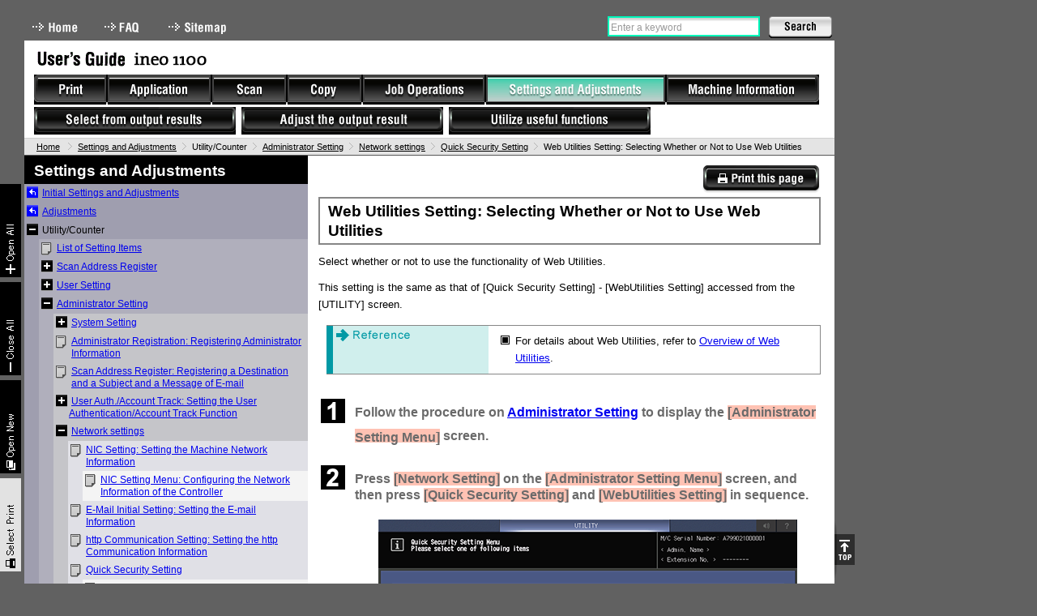

--- FILE ---
content_type: text/html
request_url: https://manuals.konicaminolta.eu/ineo-1100/EN/contents/id06-_102143115.html
body_size: 4206
content:
<!DOCTYPE html PUBLIC "-//W3C//DTD XHTML 1.0 Transitional//EN" "http://www.w3.org/TR/xhtml1/DTD/xhtml1-transitional.dtd">
<html xmlns="http://www.w3.org/1999/xhtml" lang="en">
<head>
<meta http-equiv="Content-Type" content="text/html; charset=utf-8" />
<title>Web Utilities Setting: Selecting Whether or Not to Use Web Utilities</title>
<meta http-equiv="Content-Style-Type" content="text/css" />
<meta http-equiv="Content-Script-Type" content="text/javascript" />
<meta http-equiv="content-Language" content="en" />
<link href="shared/css/__default.css" rel="stylesheet" type="text/css" media="screen,print" />
<link href="shared/css/__print.css" rel="stylesheet" type="text/css" media="print" />
<script src="shared/local/js/ini.js" type="text/javascript"></script>
<script src="shared/js/__load.js" type="text/javascript"></script>
<script src="shared/js/__default.js" type="text/javascript"></script>
</head>
<body class="c2style">
<div id="documentBody">


<div id="header">
<div id="utilities">
<ul id="headlink">
<li><a href="../index.html" class="navi0">Home</a></li>
<li><a href="id20-_102143271.html" class="navi2">FAQ</a></li>
<li><a href="sitemap.html" class="navi3">Sitemap</a></li>
</ul>
<div id="search">
<form action="search_result.html">
<label for="searchKey">Search</label><input type="text" id="searchKey" /><input type="submit" id="searchSubmit" value="Search" />
</form>
</div>
<hr class="separator" />
</div>
<div id="title">
<div id="ugtitle">User&#39;s Guide</div>
<span><img src="shared/local/img/model_name.gif" id="modelnameImg" alt="ineo 1100" title="ineo 1100" /></span>
<hr class="separator" />
</div>
</div><!-- /header -->



<div id="crombsNavi">
<span class="frist"><a href="../index.html">Home</a></span>
<span>Settings and Adjustments</span><span><!--102143115-->Web Utilities Setting: Selecting Whether or Not to Use Web Utilities</span>
</div>



<div id="contents">
<div id="c2style">
<!-- leftnavi --><div id='leftNavi'></div><!-- /leftnavi -->
<!-- container --><div id="container" class="container"><div class='page'><div id='id06-_102143115'><h1 class='Heading'><!--102143115-->Web Utilities Setting: Selecting Whether or Not to Use Web Utilities</h1><p class='BodyText'><!--102143116-->Select whether or not to use the functionality of Web Utilities.</p><p class='BodyText'>This setting is the same as that of <span class='LCD'>[Quick Security Setting]</span> - <span class='LCD'>[WebUtilities Setting]</span> accessed from the <span class='LCD'>[UTILITY]</span> screen.</p><div class='Reference'><h5><img src='shared/local/img/title_Reference.gif' alt=''/></h5><div class='block'><ul><li><p class='ReferenceText'>For details about Web Utilities, refer to <a class='CrossReference' href='id02-_102143207.html'>Overview of Web Utilities</a>.</p></li></ul></div></div><div class='SequenceOfAction'><ol><li class='Counter n1'><p class='Action'>Follow the procedure on <a class='CrossReference' href='id06-_102142853.html'>Administrator Setting</a> to display the <span class='LCD'>[Administrator Setting Menu]</span> screen.</p></li><li class='Counter n2'><p class='Action'>Press <span class='LCD'>[Network Setting]</span> on the <span class='LCD'>[Administrator Setting Menu]</span> screen, and then press <span class='LCD'>[Quick Security Setting]</span> and <span class='LCD'>[WebUtilities Setting]</span> in sequence.<span class='GraphicContainer'><img src='img/UTL/BIZUHB_PRO_1100_MEN013270A_04.png' alt='' class='Graphic' /></span></p><p class='Result'>The <span class='LCD'>[WebUtilities Setting]</span> screen is displayed.<span class='GraphicContainer'><img src='img/UTL/BIZUHB_PRO_1100_MEN013274A.PNG' alt='' class='Graphic' /></span></p><ul class='Alternative first last'><li><p class='Action'>For details about subsequent operations, refer to <a class='CrossReference' href='id06-_102143196.html'>Web Utilities Setting: Selecting Whether or Not to Use Web Utilities</a>.</p></li></ul></li></ol></div></div></div></div><!-- /container -->
</div><!-- /c2style -->
<hr class="separator" />
</div><!-- /contents -->

<div id="footer"></div>
<div id="navigation"></div>
</div>
</body>
</html>


--- FILE ---
content_type: text/css
request_url: https://manuals.konicaminolta.eu/ineo-1100/EN/contents/shared/local/css/_en.css
body_size: 5470
content:


body,caption,th,td,input,select.textarea {
	font-family: Verdana, Geneva, Arial, Helvetica, sans-serif;
}


#header #utilities #headlink li a.navi0 { background-position: 0 0; width: 76px; }
#header #utilities #headlink li a.navi1 { background-position: -80px 0; width: 96px; }
#header #utilities #headlink li a.navi2 { background-position: -180px 0; width: 66px; }
#header #utilities #headlink li a.navi3 { background-position: -250px 0; width: 96px; }
#header #utilities #headlink li a.navi0:hover { background-position: 0 -25px; }
#header #utilities #headlink li a.navi1:hover { background-position: -80px -25px; }
#header #utilities #headlink li a.navi2:hover { background-position: -180px -25px; }
#header #utilities #headlink li a.navi3:hover { background-position: -250px -25px; }



#header #title {
	background: #fff /*url(../img/header_bg_dynamic-balance.gif) no-repeat 100% -80px*/;
}
#top #header #title {
	background: #fff url(../img/header_bg_dynamic-balance.gif) no-repeat 750px -50px;
}
#top #header #title span a.cURI {
	margin: 26px 0 0 23px;
}


#crombsNavi {
	background-color: #e4e4e4;
	color: #fff;
	border-top-color: #cfcfcf;
}
#crombsNavi span, #crombsNavi span a {
	color: #000;
}







#navigation {
	background-color: transparent;
}
#navigation #mainNavi {
	height: 37px;
}
#navigation #mainNavi li a,
#navigation #mainNavi li span,
#navigation #targetNavi li a {
	background-image: url(../img/global_navi.gif);
}
#navigation #mainNavi li a,
#navigation #mainNavi li span {
	margin: 0;
	height: 37px;
}
#navigation #mainNavi li {
	padding-left: 2px;
	height: 37px;
	background: #000 url(../../img/global_navi_shadow.gif) repeat-x 0 100%;
}
#navigation #mainNavi li:first-child,
#navigation #mainNavi li.first-child {
	padding-left: 0px;
}



#navigation #mainNavi li .navi1 { width: 89px; background-position: 0 0; }
#navigation #mainNavi li .navi2 { width: 127px; background-position: -91px 0; }
#navigation #mainNavi li .navi3 { width: 91px; background-position: -220px 0; }
#navigation #mainNavi li .navi4 { width: 91px; background-position: -313px 0; }
#navigation #mainNavi li .navi5 { width: 150px; background-position: -406px 0; }
#navigation #mainNavi li .navi6 { width: 221px; background-position: -558px 0; }
#navigation #mainNavi li .navi7 { width: 188px; background-position: -781px 0; }
#navigation #mainNavi li a.navi1:hover { background-position: 0 -80px; }
#navigation #mainNavi li a.navi2:hover { background-position: -91px -80px; }
#navigation #mainNavi li a.navi3:hover { background-position: -220px -80px; }
#navigation #mainNavi li a.navi4:hover { background-position: -313px -80px; }
#navigation #mainNavi li a.navi5:hover { background-position: -406px -80px; }
#navigation #mainNavi li a.navi6:hover { background-position: -558px -80px; }
#navigation #mainNavi li a.navi7:hover { background-position: -781px -80px; }
#navigation #mainNavi li.active a.navi1 { background-position: 0 -160px; }
#navigation #mainNavi li.active a.navi2 { background-position: -91px -160px; }
#navigation #mainNavi li.active a.navi3 { background-position: -220px -160px; }
#navigation #mainNavi li.active a.navi4 { background-position: -313px -160px; }
#navigation #mainNavi li.active a.navi5 { background-position: -406px -160px; }
#navigation #mainNavi li.active a.navi6 { background-position: -558px -160px; }
#navigation #mainNavi li.active a.navi7 { background-position: -781px -160px; }

#navigation #targetNavi {
	padding-top: 3px;
}
#navigation #targetNavi,
#navigation #targetNavi li,
#navigation #targetNavi li a {
	height: 34px;
}


#navigation #targetNavi li .navi1 { width: 249px; background-position: 0 -40px; }
#navigation #targetNavi li .navi2 { width: 249px; background-position: -250px -40px; }
#navigation #targetNavi li .navi3 { width: 249px; background-position: -500px -40px; }
#navigation #targetNavi li a.navi1:hover { background-position: 0 -120px; }
#navigation #targetNavi li a.navi2:hover { background-position: -250px -120px; }
#navigation #targetNavi li a.navi3:hover { background-position: -500px -120px; }
#navigation #targetNavi li.active a.navi1 { background-position: 0 -200px; }
#navigation #targetNavi li.active a.navi2 { background-position: -250px -200px; }
#navigation #targetNavi li.active a.navi3 { background-position: -500px -200px; }
/*---- If the ID ----*/
#navigation #targetNavi li .navi10 { width: 249px; background-position: 0 -40px; }
#navigation #targetNavi li .navi11 { width: 249px; background-position: -250px -40px; }
#navigation #targetNavi li .navi19 { width: 249px; background-position: -500px -40px; }
#navigation #targetNavi li a.navi10:hover { background-position: 0 -120px; }
#navigation #targetNavi li a.navi11:hover { background-position: -250px -120px; }
#navigation #targetNavi li a.navi19:hover { background-position: -500px -120px; }
#navigation #targetNavi li.active a.navi10 { background-position: 0 -200px; }
#navigation #targetNavi li.active a.navi11 { background-position: -250px -200px; }
#navigation #targetNavi li.active a.navi19 { background-position: -500px -200px; }
/*---- end ----*/



#NarrowDown #ctbtn a {
	padding: 0 5px;
	line-height: 18px;
}
#NarrowDown #ctbtn a#narrowSubmit {
	line-height: 24px;
}



@media print {
	* html .container .SequenceOfAction ol li.Counter .Action {
		line-height: 2.30;
	}
}




--- FILE ---
content_type: text/css
request_url: https://manuals.konicaminolta.eu/ineo-1100/EN/contents/shared/css/__print.css
body_size: 9237
content:

* {
	background-image: none !important;
	background-color: transparent !important;
}
body {
	font-size: 12px;
	padding: 0 1px;
}
#documentBody {
	width: auto;
}


/*--------------------------------------------------------------
header
--------------------------------------------------------------*/
#header,
#leftNavi,
#navigation,
.pageNavi,
.thisPrint {
	display: none !important;
}


/*--------------------------------------------------------------
crombsNavi
--------------------------------------------------------------*/

#crombsNavi {
	margin: 0 0 5px;
	padding: 2px;
	color: #555;
}

#crombsNavi span,
#crombsNavi span.frist {
	line-height: 1;
	padding: 0 0 0 5px;
}
#crombsNavi span.frist {
	padding: 0;
}
#crombsNavi span a {
	color: #555;
	text-decoration: none;
}




/*--------------------------------------------------------------
Contents
--------------------------------------------------------------*/


#contents {
	line-height: 1.35;
	width: auto;
}

#c2style #container {
	float: none;
	padding: 0;
	width: auto;
} 
	
h1 {
	border-bottom: 2px solid #000;
	font-size: 1.3em;
	font-weight: bold;
	width: auto;}

.container h1 {
	margin: 0 0 10px;
	padding: 6px 15px 6px 3px;
	color: #000;
	line-height: 1.3;
}

.container h2 {
	margin: 10px 0;
	font-size: 1em;
	padding: 0.2em 0.2em 0.2em 0.5em;
	border: 2px solid #666;
	line-height: 1.3;
	color: #000;
}

.container h3 {
	margin: 10px 0;
	padding: 6px 5px 7px;
	line-height: 1.3;
}

.container h4 {
	padding: 3px 0;
	line-height: 1.3;
	font-size: 0.9em;
}

.container h5 {
	padding: 3px 0;
	line-height: 1.3;
}
.container h6 {
	padding: 3px 0;
	line-height: 1.3;
}	


.container .Action .LCD,
.container .Action .DRWIN,
.container .Action .DRMAC,
.container .Action .DRNW,
.container .Action .DRLINUX,
.container .Action .OSWIN,
.container .Action .OSMAC,
.container .Action .OSLINUX,
.container .Action .OSNW,
.container .Action .APPS {
	background: #ffc2b3 !important;
	border: 1px solid #ffc2b3;
}
.container ul.Alternative .Action .LCD,
.container ul.Alternative .Action .PARTS,
.container ul.Alternative .Action .DRWIN,
.container ul.Alternative .Action .DRMAC,
.container ul.Alternative .Action .DRNW,
.container ul.Alternative .Action .DRLINUX,
.container ul.Alternative .Action .OSWIN,
.container ul.Alternative .Action .OSMAC,
.container ul.Alternative .Action .OSLINUX,
.container ul.Alternative .Action .OSNW,
.container ul.Alternative .Action .APPS,
.container ul.Alternative .Action .PRODUCT,
.container ul.Alternative .Action .UGTITLE,
.container ul.Alternative .Action .OTHER,
.container ul.Alternative .Action .PATH,
.container ul.Alternative .Action .PASS {
	background: transparent !important;
	border: 0px none;
}






/* SequenceOfAction ========================================== */
* html .container .SequenceOfAction ol li.Counter .Action {
	display: block;
	margin: 0 0 12px;
}
* html .container .SequenceOfAction .Alternative  {
	padding: 0 0 10px !important;
}
* html .container .SequenceOfAction .Alternative .Action {
	margin: 0;
}
* html .container .SequenceOfAction table  {
	/*width: expression(this.parentElement.width +"px");*/
	width: 560px !important;
}
* html .container .SequenceOfAction ol li.Counter .Action .GraphicContainer {
	margin-top: 20px;
	vertical-align: baseline;
}



/*  ============================================= */

.Tips,
.Reference,
.RelatedSetting,
.RelatedSettingAdm,
.PropertyDamageMessage,
.SafetyCaution,
.SafetyWarning,
.SafetyDanger {
	border: 0px none !important;
}
.Tips h5,
.Reference h5,
.RelatedSetting h5,
.RelatedSettingAdm h5,
.PropertyDamageMessage h5,
.SafetyCaution h5,
.SafetyWarning h5,
.SafetyDanger h5 {
	padding: 0 !important;
	height: auto !important;
	float: none !important;
	border: none !important;
	text-align: left !important;
}
.Tips img,
.Reference img,
.RelatedSetting img,
.RelatedSettingAdm img,
.PropertyDamageMessage img,
.SafetyCaution img,
.SafetyWarning img,
.SafetyDanger img {
	margin: 0 !important;
	border: 1px solid #878787 !important;
	border-width: 1px 1px 0 !important;
}
.Tips .block,
.Reference .block,
.RelatedSetting .block,
.RelatedSettingAdm .block,
.PropertyDamageMessage .block,
.SafetyCaution .block,
.SafetyWarning .block,
.SafetyDanger .block {
	width: auto !important;
	border: 1px solid #878787 !important;
	float: none !important;
}



/* Table ========================================== */

.container table {
	margin: 5px 0 10px;
	border-collapse: collapse;
	border: 1px solid #000;
	width: 100%;
	border-spacing: 0px;
	empty-cells: show;
}
.container table thead,
.container table tbody {
	border-width: 0px;
}
.container table tr {
	border-width: 0px;
}
.container table th,
.container table td {
	border: 1px solid #000;
	padding: 0.2em 0.7em;
	_padding: 2px;
}
.container table th {
	border-width: 2px;
}
.container table td .emptyCell {
	font-size: 0px;
}

/* IE8~ ----- */
.container table {
	border-collapse: separate\9;
	border-width: 1px 2px 2px 1px\9;
}
	
.container table th {
	border-width: 1px 0px 1px 1px\9;
	position: relative\9;
}
.container table th:first-child {
	border-width: 1px 0px 1px 1px\9;
}
.container table td {
	border-width: 1px 0 0 1px\9;
	position: relative\9;
}
/*---------*/

/* IE9~ FF Webkit ----- */
.container table:not(:target) {
	border-collapse: separate;
	border-width: 0 1px 1px 0;
}
	
.container table th:not(:target) {
	border-width: 2px 1px 2px 1px;
	position: relative;
}
.container table th:first-child:not(:target) {
	border-width: 2px 1px 2px 2px;
}
.container table td:not(:target) {
	border-width: 1px 0 0 1px;
	position: relative;
}
.container table td.rowspan:not(:target),
.container table td[rowspan] {
	padding-top: 70px;
	padding-bottom: 70px;
	page-break-inside: avoid;
}
/*---------*/

/* FF3~ ----- */
@-moz-document url-prefix() {
	.container table {
		border-collapse: collapse !important;
		border-width: 1px !important;
	}
	.container table th {
		border-width: 2px !important;
	}
	.container table td {
		border-width: 1px !important;
	}
}
/*---------*/

/* Webkit~ ----- */
@media screen,print and (-webkit-min-device-pixel-ratio:0){
	.container table {
		border-collapse: collapse !important;
		border-width: 1px !important;
	} 
	.container table th {
		border-width: 2px !important;
	} 
	.container table td {
		border-width: 1px !important;
	}
}
/*---------*/




/* FlowChart ========================================== */


.container .FlowChart {
	width: 90%;
}
.dialogContents .FlowChart {
	margin: 15px 0 15px 0px;
}
.container .FlowChart div.FCounter  {
	margin: 0;
	padding: 0;
	border: 1px solid #007dff;
	text-align: left;
}
.container .FlowChart img {
	margin: 2px;
}
.container .FlowChart div.FCounter h3.FAction {
	margin: 0;
	padding: 7px 12px;
	color: #000;
}
.container .FlowChart div.FCounter h3.FAction span {
	margin: 0;
	padding: 0;
	display: block;
}
.container .FlowChart div.FCounter div.SubAction {
	margin: 5px 30px 7px;
	padding: 0 0 7px;
	border: 1px solid #c5c5c5;
}
.container .FlowChart div.FCounter div.SubAction h4.SubActionIntro {
	padding: 7px 10px 0px;
}
.container .FlowChart div.FCounter div.SubAction p.Supplementary {
	margin: 0;
	padding: 0 10px 0 30px;
}
.container .FlowChart div.lastchild {
	padding: 0;
}
.container .FlowChart div.lastchild h3 {
	margin: 0 !important;
}
.container .FlowChart img {
	margin: 2px auto;
	display: block;
}
.container .FlowChart div img {
	margin: 0;
	display: inline;
}









.pegeBreak {
	display: block;
	visibility: hidden;
	height: 1px;
	page-break-before: always;
	font-size: 1px;
}


.pegeBreak {/*IE*/
	display: none\9;
	/display: block;
}







/*--------------------------------------------------------------
footer
--------------------------------------------------------------*/

#footer {
	display: none;
}



/*--------------------------------------------------------------
returnToTop
--------------------------------------------------------------*/
#returnToTop {
	display: none;
}



/*--------------------------------------------------------------
Sitemap
--------------------------------------------------------------*/

/*
.sitemap .container .naviTree ul {
	background-image: url(../img/list_img/tree_line_01.gif) !important;
}
.sitemap .container .naviTree ul li {
	background-image: url(../img/list_img/tree_line_02.gif) !important;
}
.sitemap .container .naviTree ul li span {
	background-image: url(../img/list_img/sitemap_list_1.gif) !important;
}
.sitemap .container .naviTree ul li.subct span {
	background-image: url(../img/list_img/sitemap_list_2.gif) !important;
}
.sitemap .container .naviTree ul li.subct ul span {
	background-image: url(../img/list_img/sitemap_list_1.gif) !important;
}*/
.sitemap .container .catgory .jumpLink {
	display: none;
}
.sitemap .container #linkOfPage {
	display: none;
}



--- FILE ---
content_type: application/javascript
request_url: https://manuals.konicaminolta.eu/ineo-1100/EN/contents/shared/js/__load.js
body_size: 7646
content:
/*/////////////////////////////////////////////////////////////////////////////////////////////////
	User's Guide 
		Load JavaScript
 Modified : 2013-12-16
/////////////////////////////////////////////////////////////////////////////////////////////////*/


//サブカテゴリのあるID [ID with subcategories]
var subct = "01|02|03|06|07";



var _na = navigator, _ua = _na.userAgent, ua = [];

if(/MSIE [5678]/i.test(_ua)){
	/*@cc_on _d=document;eval('var document=_d')@*/
}



ua._isWin = /win/i.test(_na.platform);
if(ua._isWin){
	ua._isWin8_1 = /Win(dows )?NT 6\.3/i.test(_ua);
	ua._isWin8 = /Win(dows )?NT 6\.(2|3)/i.test(_ua);
	ua._isWin7 = /Win(dows )?NT 6\.1/i.test(_ua);
	ua._isWinVista = /Win(dows )?NT 6\.0/i.test(_ua);
	ua._isWinSv2003 = /Win(dows )?NT 5\.2/i.test(_ua);
	ua._isWinXP = /Win(dows )?(NT 5\.1|XP)/i.test(_ua);
	ua._isWin2000 = /Win(dows )?(NT 5\.0|2000)/i.test(_ua);
	ua._isWinMe = /Win(dows )? (9x 4\.90|ME)/i.test(_ua);
	ua._isWin98 = !ua._isWinMe && /Win(dows )?98/i.test(_ua);
}
ua._isMac = /mac/i.test(_na.platform);
if(ua._isMac){
	if(osver = _ua.match(/Mac OS X [0-9._]+/i)){
		osver = (osver+'').replace(/Mac OS X ([0-9._]+)/i, '$1');
		osver = (/\./.test(osver)) ? osver.split('.') : osver.split('_');
		ua['_isMacOSX' + osver[0]] = true;
		osver2 = (!osver[1]) ? osver[0]+'_0' : osver[0]+'_'+osver[1] ;
		ua['_isMacOSX' + osver2] = true;
		osverFull = osver.join('_');
		ua['_isMacOSX' + osverFull] = true;
	}
}
ua._isX11 = /X11/i.test(_ua);

ua._isWebKit = /WebKit/i.test(_ua);
ua._isChrome = /chrome/i.test(_ua);
ua._isSafari = ua._isWebKit && !ua._isChrome;
ua._isOpera = window.opera && opera.buildNumber;
ua._isIE = !ua._isWebKit && !ua._isOpera && ( /MSIE/i.test(_ua) || /Trident/i.test(_ua) )/* && (/Explorer/gi).test(_na.appName)*/;
ua._isGecko = !ua._isWebKit && /Gecko/.test(_ua);
ua._isFirefox = ua._isGecko && /Firefox/.test(_ua);


ua._isKMBuiltIn = /KMBuiltInBrowser/i.test(_ua);



if(ua._isSafari){
	ua._isSafari1 = /WebKit\/(85|10[36]|12[45]|312)(|u|\.[0-9.]+) /i.test(_ua);
	ua._isSafari2 = /WebKit\/4[1-5][0-9.+]+ /i.test(_ua);
	if(bver = _ua.match(/Version\/[0-9.]+ /i)){
		bver = (bver+'').replace(/Version\/([0-9.]+?) /i, '$1').split('.');
		ua['_isSafari' + bver[0]] = true;
		bver2 = (!bver[1]) ? bver[0]+'_0' : bver[0]+'_'+bver[1] ;
		ua['_isSafari' + bver2] = true;
		bverFull = bver.join('_');
		ua['_isSafari' + bverFull] = true;
	}
	ua._isSafari3_0low = ua._isSafari1 || ua._isSafari2 || ua._isSafari3_0;
	ua._isSafari5low = ua._isSafari3_0low || ua._isSafari3 || ua._isSafari4 || ua._isSafari5;
	ua._isSafari6hi = !ua._isSafari5low;
}

if(ua._isIE){
	if(bver = _ua.match(/((MSIE |rv:)[0-9]+)/i)){
		bver = (bver[0]+'').replace(/(MSIE |rv:)([0-9]+)/i, '$2');
		if(bver == '5') bver = '6';
		ua['_isIE' + bver] = true;
	}
	if(bver >= 9) ua._isIE9hi = true;
	if(bver >= 10) ua._isIE10hi = true;
	if(bver >= 11) ua._isIE11hi = true;
}

if(ua._isFirefox){
	if(bver = _ua.match(/Firefox\/[0-9.]+/i)){
		bver = (bver+'').replace(/Firefox\/([0-9.]+)/i, '$1').split('.');
		ua['_isFirefox' + bver[0]] = true;
		bver2 = (!bver[1]) ? bver[0]+'_0' : bver[0]+'_'+bver[1] ;
		ua['_isFirefox' + bver2] = true;
		bverFull = bver.join('_');
		ua['_isFirefox' + bverFull] = true;
	}
	ua._isFirefox7low = ua._isFirefox1||ua._isFirefox2||ua._isFirefox3||ua._isFirefox4||ua._isFirefox5||ua._isFirefox6||ua._isFirefox7;
}

if(ua._isChrome){
	if(bver = _ua.match(/Chrome\/[0-9.]+/i)){
		bver = (bver+'').replace(/Chrome\/([0-9.]+)/i, '$1').split('.');
		ua['_isChrome' + bver[0]] = true;
		bver2 = (!bver[1]) ? bver[0]+'_0' : bver[0]+'_'+bver[1] ;
		ua['_isChrome' + bver2] = true;
		bverFull = bver.join('_');
		ua['_isChrome' + bverFull] = true;
	}
}

osver = osver2 = osverFull = bver = bver2 = bverFull = null;
delete osver; delete osver2; delete osverFull; delete bver; delete bver2; delete bverFull;


var thisFile = document.location.pathname.replace(/file:\/\/+/i, "").replace(/\\/g, "/").split('/').slice(-1).join('');
var thisId = thisFile.split("-",1).join('');
var thisHash = location.hash;
var getdata = location.search.replace(/^\?/,'').split('&');
var get = [];
for(var i=0,len=getdata.length; i<len; i++){
	temp = decodeURIComponent(getdata[i]).split('=');
	ak = temp[0];
	temp.shift();
	get[ak] = temp.join('=');
}
var NotHTTP = !/https?:/.test(document.location.protocol);

var HttpReqSecure = ( (ua._isChrome || ua._isIE11hi) && NotHTTP) ? true : false;

var isTop = (thisFile=='index.html'||thisFile=='') ? true : false ; 
var sharedPath = (isTop) ? 'contents/shared' : 'shared' ;
var jsCPath = (isTop) ? 'contents/' : '' ; 

var subctReg = new RegExp('id('+subct+')-_?\\d+\\.html$');
var subCategry = (subctReg.test(thisFile)) ? true : false ; 
if(/^selected_print_/.test(thisFile)){
	var subctReg = new RegExp('selected_print_id('+subct+')\\.html$');
	var subCategry = (subctReg.test(thisFile)) ? true : false ; 
}

var lang = settings.lang;
var _lang = (lang) ? '_'+ lang : '';

var srCountType = 0;
if(lang=='zh-tw') srCountType = 1;

var loadFile = [];

loadFile.push('<link href="'+sharedPath+'/local/css/'+_lang+'.css" rel="stylesheet" type="text/css" media="screen,print" />');

// Vista 7
if( ua._isWin && !(/Win(dows )?NT [345]/.test(_ua)) ) {
	loadFile.push('<link href="'+sharedPath+'/local/css/win_v7'+_lang+'.css" rel="stylesheet" type="text/css" media="screen,print" />');
}
if(ua._isIE8){
	loadFile.push('<link href="'+sharedPath+'/css/print_ie8.css" rel="stylesheet" type="text/css" media="print" />');
}

if(ua._isKMBuiltIn){
	loadFile.push('<link href="'+sharedPath+'/css/km_builtin.css" rel="stylesheet" type="text/css" media="screen,print" />');
	loadFile.push('<link href="'+sharedPath+'/local/css/km_builtin'+_lang+'.css" rel="stylesheet" type="text/css" media="screen,print" />');
}


if(ua._isSafari1){
	loadFile.push(
		'<script src="'+sharedPath+'/js/jquery-1.2.3.min.js" type="text/javascript"></script>'
		,'<script src="'+sharedPath+'/js/jquery-ui-1.5.0.min.js" type="text/javascript"></script>'
	);
}else if((ua._isSafari2)||(ua._isSafari3_0)){
	loadFile.push(
		'<script src="'+sharedPath+'/js/jquery-1.2.6.min.js" type="text/javascript"></script>'
		,'<script src="'+sharedPath+'/js/jquery-ui-1.6.min.js" type="text/javascript"></script>'
	);
}else{
	loadFile.push(
		'<script src="'+sharedPath+'/js/jquery-1.8.2.min.js" type="text/javascript"></script>'
		,'<script src="'+sharedPath+'/js/jquery-ui-1.8.24.min.js" type="text/javascript"></script>'
	);
}
if(get['k'] && /^id/.test(thisFile)){
	loadFile.push(
		'<script src="'+sharedPath+'/js/jquery.keyHighlight.min.js" type="text/javascript"></script>'
	);
}
if( HttpReqSecure ){
	loadFile.push(
		'<script src="'+jsCPath+'jsContents/jsContents.js" type="text/javascript"></script>'
	);
}

loadFile.push(
	'<script src="'+jsCPath+'jsContents/JsMenu.js" type="text/javascript"></script>'
	,'<script src="'+sharedPath+'/local/js/textData'+_lang+'.js" type="text/javascript"></script>'
	,'<script src="'+sharedPath+'/js/view.js" type="text/javascript"></script>'
	,'<script src="'+sharedPath+'/local/js/chaptermap'+_lang+'.js" type="text/javascript"></script>'//add by sugiyama
);



document.write(loadFile.join(''));


//form action 書き換え -------------------------------------
function searchAction(formAction){
	var searchAction = (!NotHTTP)? formAction.replace(/\.htm.?$/,".php") : formAction ;
	return searchAction;
}
// ---------------------------------------------------------

--- FILE ---
content_type: application/javascript
request_url: https://manuals.konicaminolta.eu/ineo-1100/EN/contents/shared/local/js/textData_en.js
body_size: 1992
content:
var textData = {
"corpURI":"http://www.develop.eu/",
"userGuide":"User\'s Guide",
"home":"Home",
"welcome":"Welcome",
"faq":"FAQ",
"sitemap":"Sitemap",
"returnToTopTxt":"Back to Top",
"SearchTxt":"Search",
"searchResult":"Search Results",
"refine":"Search target",
"titleOnly":"Title only",
"cancelAll":"Cancel all",
"confirmed":"Apply",
"searchUnknoun":"Unknow",
"searchCounts1":" items have been found.",
"searchCounts2":" item",
"searchCounts3":" sec.",
"searchRelatedHeader":"Related search word",
"searchDefTxt":"Enter a keyword",
"pagePrintTxt":"Print this page",
"qaPrintTxt":"Print this content",
"detailPrintTxt":"Detailed View & Print",
"closeTxt":"Close",
"lnaviCollapseAllTxt":"Collapse All",
"lnaviExpandAllTxt":"Expand All",
"selectPrintTxt":"Select & Print",
"blankPageTxt":"New window",
"leftNaviNoDataTxt":"No Data...",
"selectPrintErrTxt":"Select the item you want to print.",
"selectPrintNotData":"There are no items to print.",
"selectprintLoadingTxt":"Now loading data...<br/>After data loading has completed, the Print button is displayed.<br/>It may take a few minutes before the Print button is displayed.<br/><br/>If you select many items to print, it may take a few minutes before printing starts...",
"selectprintLoading":"Loading...",
"topH1Txt":"User\'s Guide",
"topMainNaviH2Txt":"Main Navigation",
"topTargetNaviH2Txt":"Target Navigation",
"topSubNaviH2Txt":"Sub Navigation",
"Id01Txt":"Print",
"Id02Txt":"Application",
"Id03Txt":"Scan",
"Id04Txt":"Copy",
"Id05Txt":"Job Operations",
"Id06Txt":"Settings and Adjustments",
"Id07Txt":"Machine Information",
"Id09Txt":"",
"Id10Txt":"Select from output results",
"Id11Txt":"Adjust the output results",
"Id12Txt":"Troubleshooting",
"Id13Txt":"User\'s Guides",
"Id14Txt":"Paper and Originals",
"Id15Txt":"Configuration",
"Id16Txt":"Consumables",
"Id17Txt":"Specifications",
"Id18Txt":"Daily Care",
"Id19Txt":"Utilize useful functions",
"CopyrightTxt":""
};


--- FILE ---
content_type: application/javascript
request_url: https://manuals.konicaminolta.eu/ineo-1100/EN/contents/shared/js/__default.js
body_size: 17773
content:
/*/////////////////////////////////////////////////////////////////////////////////////////////////
	User Guide
		Defalt JavaScript
 Modified : 2015-06-19
/////////////////////////////////////////////////////////////////////////////////////////////////*/







// プリント -----------------------------------------------
function printfnc(){
	headerTrim();//TipsなどのH5の中のスペース除去
	removeThead();//IE8のTHEAD削除
	setTimeout(function(){
		print();
	},500);
}
// ---------------------------------------------------------


// 左メニューツリー作成 ------------------------------------
//target    = ターゲットのUL、もしくはその親] 例）"#naviTree>ul"
//level     = ツリー開閉を一番親から何階層までにするか(数値以外は全階層) デフォルト[full] 例）"3" "full"
//collapsed = 初期の開閉状態 falseの場合のみ全開 デフォルト[true] 例）[全開]false [閉じ]"full"、true
//strClick  = 文字列でも開閉動作させる デフォルト[false] 例）[させない]false [させる]true
function leftNaviFunc(target, level, collapsed, strClick){
	var treeLevel = level;
	var strlink = (strClick) ? ', .opcl':'' ;
	if($(target).is('ul')){
		$(target).addClass('treeview');
	}else{
		$(target).children("ul").addClass('treeview');
	}
	if(collapsed==undefined) collapsed = true;
	excol = (collapsed)?'expandable':'collapsable';
	
	if((level+"").match(/[0-9]+/)){
		var tlevel = ''
		for(i=0; i<treeLevel; i++){
			$('ul.treeview > li'+tlevel).each(function(j){
				if($(this).children().is('ul')){
					$(this).children('span').addClass('opcl');
					$(this).addClass(excol).prepend('<div class="hitarea '+excol+'-hitarea"/>');
					$(this).filter(':last-child').addClass('last'+excol);
				}
			});
			tlevel += '>ul>li'
		}
	}else{
		var cLI = $('.treeview ul').closest("li");
		cLI.children('span').addClass('opcl');
		cLI.addClass(excol).prepend('<div class="hitarea '+excol+'-hitarea"/>');
		cLI.filter(':last-child').addClass('last'+excol);
	}
	
	var selmap = $('ul.treeview .selectedList').parents('li.expandable').map(function(){return this;}).get();
	for(i=0,len=selmap.length; i<len; i++){
		$(selmap[i]).removeClass('expandable').addClass('collapsable').removeClass('lastexpandable').addClass('lastcollapsable');
		$(selmap[i]).children('.hitarea').removeClass('expandable-hitarea').addClass('collapsable-hitarea');
		//$(selmap[i]).children('ul').show();
	}
	$('.hitarea'+strlink).click(function(){
		if($(this).parent('li').children().is('.expandable-hitarea')){
			$(this).parent('li').removeClass('expandable').addClass('collapsable');
			$(this).parent('li:last-child').removeClass('lastexpandable').addClass('lastcollapsable');
			$(this).parent('li').children('div').removeClass('expandable-hitarea').addClass('collapsable-hitarea');
			//$(this).nextAll('ul').show();
		}else{
			$(this).parent('li').removeClass('collapsable').addClass('expandable');
			$(this).parent('li:last-child').removeClass('lastCollapsable').addClass('lastexpandable');
			$(this).parent('li').children('div').removeClass('collapsable-hitarea').addClass('expandable-hitarea');
			//$(this).nextAll('ul').hide();
		}
	});
	$('#ExpandAll').click(function(){
		$('.treeview').find('.expandable').removeClass('expandable').addClass('collapsable');
		$('.treeview').find('.hitarea').removeClass('expandable-hitarea').addClass('collapsable-hitarea');
		$('.treeview').find('.lastexpandable').removeClass('lastexpandable').addClass('lastcollapsable');
	});
	$('#CollapseAll').click(function(){
		$('.treeview').find('.collapsable').removeClass('collapsable').addClass('expandable');
		$('.treeview').find('.hitarea').removeClass('collapsable-hitarea').addClass('expandable-hitarea');
		$('.treeview').find('.lastcollapsable').removeClass('lastcollapsable').addClass('lastexpandable');
	});
	
	$(target).find("a").hover(
		function(){ $(this).closest("li").addClass("hoverList"); },
		function(){ $(this).closest("li").removeClass("hoverList"); }
	);
}
// ---------------------------------------------------------





// 左メニューの高さ---------------------------------------------------------
function leftNaviHeight(){
	if($('body').is(':has(#leftNavi)')){
		if($("#documentBody").height() <= $(window).height()){
			$('#c2style #leftNavi').css('min-height',  $(window).height() - $('#leftNavi').position().top - $('#footer').height() + 'px' );
		}else{
			$('#c2style #leftNavi').css('min-height',  $('#c2style').height()  + 'px');
		}
	}
}
// ---------------------------------------------------------


// 配列の重複削除  ---------------------------------------------------------
function uniqueArray(array){
	var storage = {};
	var uniqueArray = [];
	var i,value;
	for ( i=0; i<array.length; i++){
		value = array[i];
		if (!(value in storage)){
			storage[value] = true;
			uniqueArray.push(value);
		}
	}
	return uniqueArray;
}
// ---------------------------------------------------------


$(function(){
	
//テキスト ----------------------------------------------------------------------------------
	//$('#headlink .navi0').text(textData.home);
	//$('#headlink .navi1').text(textData.topId08Txt);
	//$('#headlink .navi2').text(textData.topId20Txt);
	//$('#headlink .navi3').text(textData.topSitemapTxt);
//-----------------------------------------------------------------------------------------------------------------
	
	
	
	
//検索窓 ----------------------------------------------------------------------------------
	if(!$('#searchKey').val()){
		$('#searchKey').val(textData.searchDefTxt);
	}
	$('#searchKey').after('<span id="searchBtn"></span>')
		.focus(function(){
			if($(this).val() == textData.searchDefTxt){
				$(this).val('').addClass("keyIn");
			}else{
				$(this).addClass("keyIn");
			}
		})
		.blur(function(){
			$('#searchKey').val($(this).val().replace(/^\s+/, '').replace(/\s+$/,'').replace(/[　\s]+/g,' '));
			if(!$(this).val()){
				$('#searchKey').val(textData.searchDefTxt).removeClass("keyIn");
			}
		}
	);
	
	$('#searchBtn').click(function(){ $('#search form').submit(); });
	$('#search form').submit(function(){
		var str = $('#searchKey').val();
		if((str==textData.searchDefTxt)||str==""){
			return false;
		}else{
			window.location =  searchAction($('#search form').attr('action')) + "?k=" + encodeURIComponent(str);
			return false;
		}
	});
	
	
//-----------------------------------------------------------------------------------------------------------------




//グローバルナビメニュー ---------------------------------------------------------------------------------------------------

	$('#navigation').html(navigation);
	$('#navigation li a').wrapInner('<span class="menuText"></span>');
	
	if(/^id/.test(thisFile)){
		tcl = ((thisId.replace('id',''))*1);
		if(tcl <= 7){
			$('#mainNavi li a.navi'+tcl).parent('li').addClass('active');
		}
		if(tcl==10 || tcl==11 || tcl==19){
			/*
			var ni;
			if(tcl==10) ni=1;
			if(tcl==11) ni=2;
			if(tcl==19) ni=3;
			$('#targetNavi li a.navi'+ni).parent('li').addClass('active');
			*/
			$('#targetNavi li a.navi'+tcl).parent('li').addClass('active');
		}
	}
	
	$('#navigation li').each(function(i,e){
		if(!$(this).is(':has(a)')){
			/*
			var naviClass = i;
			if(i==7) naviClass=10;
			if(i==8) naviClass=11;
			if(i==9) naviClass=19;
			$(this).html('<span class="navi'+(naviClass+1)+'"><span class="menuText">'+ $(this).html() +'</span></span>');
			*/
			$(this).hide();
		}
	});



//-----------------------------------------------------------------------------------------------------------------




//左ナビメニュー ---------------------------------------------------------------------------------------------------

	if(/^id/.test(thisFile)){
		$("#leftNavi").html(eval('leftNavi.'+thisId));
		$('#leftNavi span:empty').html('<em style="background:#f00;">--empty--</em>');//本実装時はいらない？
		
		
		
		$("#naviTree").before('<div id="naviUtility"></div>');
		$("#naviUtility").append('<span id="treeControl"><a id="ExpandAll" href="javascript:;">'+textData.lnaviExpandAllTxt+'</a><a id="CollapseAll" href="javascript:;">'+textData.lnaviCollapseAllTxt+'</a></span>');
		if(!ua._isKMBuiltIn){
			$("#naviUtility").append('<span><a id="blankPage" href="'+thisFile+'" target="_blank">'+textData.blankPageTxt+'</a></span>');
			$("#naviUtility").append('<span><a id="selectPrint" href="javascript:;">'+textData.selectPrintTxt+'</a></span>');
		}
		
		
		
		
		$("#naviTree ul li a[href$='"+thisFile+"']").addClass('selected').closest("li").addClass("selectedList childSelected").parents("li").addClass("childSelected");
		//$("#naviTree ul li a[href$='"+thisFile+"']").parents("li").addClass("childSelected");
		
		$('#selectPrint').click(function(){
			w = window.open("selected_print_"+thisId+".html?s="+$('#naviTree>ul>li.childSelected').parent().index(), "selected_print", "width=650,height=600,resizable=yes");
			w.focus();
		});
		
		leftNaviFunc("#naviTree > ul", 3);
		
		if(subCategry){
			$('ul.treeview > li.expandable:not(.selectedList)').each(function(){
				var uri = $(this).children('ul').find('a:first-child').attr('href');
				if(!$(this).children('span').children().is('a')){
					if(uri){
						$(this).children('span').wrapInner('<a href="'+uri+'"></a>');
					}
				}
				$(this).children('.hitarea').removeAttr('class').addClass('movePage');
				if(!uri) $(this).find('.movePage').addClass('disabled');
				$(this).removeClass('expandable').children('ul').remove();
			});
		}
		
		/*$('.movePage').live('click',function(){
			if(uri = $(this).next('span.opcl').children('a').attr('href')){
				location.href = uri;
			}
		});*/
	}
	
	
	


//-----------------------------------------------------------------------------------------------------------------




	
//パンくず ----------------------------------------------------------------------------------
	if(/^id/.test(thisFile)){
		$('#crombsNavi > span:not(.frist)').remove();
		//ハッシュの要素数をカウント。
		var eleCount = 0;
		for(ky in crombsNavi[thisFile]){
			eleCount++;
		}
		//パンくず処理判定フラグ
		var judge = true;
		var naviValue = "";
		
		if(eleCount > 1){
			//どっちのパンくず選ぶか判定
			//コンテンツのidを取得
			var cType = thisFile.substring(2,4);
			//idから、章名称を取得
			var chaptername = chaptermap[cType];
			//章はある？
			if(chaptername != null){
				//ナビの値を取得
				naviValue = crombsNavi[thisFile][chaptername];
				if(naviValue != null){judge = false;}
			}
		}
		if(judge){
			for(var k in crombsNavi[thisFile]){
				$('#crombsNavi').append(crombsNavi[thisFile][k]);
			}
		}else{
				$('#crombsNavi').append(naviValue);
		}
		
		//$('#crombsNavi').append(crombsNavi[thisFile]);
		$('#crombsNavi>span:last').text($('#crombsNavi>span:last').text());
		$('#crombsNavi>span.frist').next('span').wrapInner('<a href="'+ $('#naviTree a:first').attr('href') +'"></a>');
	}
//-----------------------------------------------------------------------------------------------------------------




//サイトマップ ---------------------------------------------------------------------------------------------------
	if(/sitemap\.html$/.test(thisFile)){
		var SubCtID = ((('|'+subct).split('|')).join(',#id')).split(',');
		SubCtID.shift();
		SubCtID = SubCtID.join(',');
		
		$('#container span:empty').html('<em style="background:#f00;">--empty--</em>');//本実装時はいらない？
		$('body').addClass('sitemap');
		$(SubCtID).find('>div').removeAttr('id').addClass('naviTree');
		$(SubCtID).find('>div.naviTree>ul>li').addClass('subct');
		$('.naviTree ul li:last-child').addClass('last');
		$('.naviTree ul li:not(:has(ul))').addClass('nodeEnd');
		$('.catgory > .naviTree > ul').addClass('firstUl');
		$('.firstUl > li').addClass('firstLi');
		$('#container > .catgory').each(function(){
			var pa = ($(this).prev().is('.catgory')) ? '<a href="#'+$(this).prev('.catgory').attr('id')+'" class="prev">&nbsp;</a>' : '<span class="prev disable">&nbsp;</span>' ;
			var na = ($(this).next().is('.catgory')) ? '<a href="#'+$(this).next('.catgory').attr('id')+'" class="next">&nbsp;</a>' : '<span class="next disable">&nbsp;</span>' ;
			$(this).prepend('<div class="jumpLink">'+ na + pa +'</div>');
		});
		/*$('#container').prepend('<div id="linkOfPage"></div>');
		$('#linkOfPage').append('<div class="welcome"></div><div class="mainCt"></div><div class="tarCt"></div><div class="subCt"></div><br class="clear"/>');
		$('#linkOfPage .welcome').append('<a href="#id08">'+ $("#id08>h3").text() +'</a>');
		$('#linkOfPage .welcome').append('<a href="#id20">'+ $("#id20>h3").text() +'</a>');
		$('#linkOfPage .mainCt').append('<a href="#id01">'+ $("#id01>h3").text() +'</a>');
		$('#linkOfPage .mainCt').append('<a href="#id02">'+ $("#id02>h3").text() +'</a>');
		$('#linkOfPage .mainCt').append('<a href="#id03">'+ $("#id03>h3").text() +'</a>');
		$('#linkOfPage .mainCt').append('<a href="#id04">'+ $("#id04>h3").text() +'</a>');
		$('#linkOfPage .mainCt').append('<a href="#id05">'+ $("#id05>h3").text() +'</a>');
		$('#linkOfPage .mainCt').append('<a href="#id06">'+ $("#id06>h3").text() +'</a>');
		$('#linkOfPage .mainCt').append('<a href="#id07">'+ $("#id07>h3").text() +'</a>');
		$('#linkOfPage .tarCt').append('<a href="#id10">'+ $("#id10>h3").text() +'</a>');
		$('#linkOfPage .tarCt').append('<a href="#id11">'+ $("#id11>h3").text() +'</a>');
		$('#linkOfPage .tarCt').append('<a href="#id19">'+ $("#id19>h3").text() +'</a>');
		$('#linkOfPage .subCt').append('<a href="#id13">'+ $("#id13>h3").text() +'</a>');
		$('#linkOfPage .subCt').append('<a href="#id14">'+ $("#id14>h3").text() +'</a>');
		$('#linkOfPage .subCt').append('<a href="#id15">'+ $("#id15>h3").text() +'</a>');
		$('#linkOfPage .subCt').append('<a href="#id16">'+ $("#id16>h3").text() +'</a>');
		$('#linkOfPage .subCt').append('<a href="#id17">'+ $("#id17>h3").text() +'</a>');
		$('#linkOfPage .subCt').append('<a href="#id18">'+ $("#id18>h3").text() +'</a>');
		$('#linkOfPage .subCt').append('<a href="#id12">'+ $("#id12>h3").text() +'</a>');
		$('#linkOfPage a').wrap('<span></span>');*/
	}
	
	
//-----------------------------------------------------------------------------------------------------------------







//ページトップへ ---------------------------------------------------------------------------------------------------
	$('#documentBody').append('<div id="returnToTop"><a title="' + textData.returnToTopTxt + '" href="javascript:;"></a></div>');
	$('#returnToTop').click(function(){
		$(document).scrollTop(0);
	});
	
//-----------------------------------------------------------------------------------------------------------------





//印刷ボタン ---------------------------------------------------------------------------------------------------
	if(!ua._isKMBuiltIn){
		if($('#container').is(':has(#csCommonA)')){
			//$('#container').prepend('<div id="thisPagePrint" class="thisPrint"><button>' + textData.pagePrintTxt + '</button></div>');
		}else{
			$('#container').prepend('<div id="thisPagePrint" class="thisPrint"><button><span>' + textData.pagePrintTxt + '</span></button></div>');
		}
		
		$('.thisPrint button').hover(
			function(){ $(this).addClass('hover'); },
			function(){ $(this).removeClass('hover'); }
		);
		$('.thisPrint button').click(function(){
			printfnc();
			return false;
		});
	}
	
//-----------------------------------------------------------------------------------------------------------------



//実機搭載版へユーティリティ用背景 -----------------------------------------------------------------------------
	if(ua._isKMBuiltIn){
		$("#documentBody").append('<div class="naviUtilityBg"></div>');
	}
//-----------------------------------------------------------------------------------------------------------------




//検索結果からページへ遷移したときキーをハイライト ----------------------------------------------------------------
	if(get['k'] && /^id/.test(thisFile)){
		setTimeout(function(){
			var keyword = get['k'].split(' ');
			for(var i in keyword){
				if(keyword[i]){
					$('#container div.page').keyHighlight(keyword[i]);
				}
			}
		}, 100);
	}
//-----------------------------------------------------------------------------------------------------------------


	//IE8のFixedがおかしいへの対応
	if(ua._isIE8){
		$(window).resize(function(){
			$('#returnToTop').removeAttr('style');
			$('#returnToTop').css('bottom', $('#returnToTop').css('bottom'));
		});
	}


});//($function()の終了
///////////////////////////////////////////////////////////////////////////////////////////////////////





if(ua._isIE6){// IE6
	document.write('<script src="'+sharedPath+'/js/__default_ie6.js" type="text/javascript"></script>');
}else if(ua._isSafari1){// Safari 1
	document.write('<script src="'+sharedPath+'/js/__default_safari1.js" type="text/javascript"></script>');
}else if((ua._isSafari2)||(ua._isSafari3_0)){// Safari 2
	document.write('<script src="'+sharedPathh+'/js/__default_safari2.js" type="text/javascript"></script>');
}else{
	document.write('<script src="'+sharedPath+'/js/__default_latest.js" type="text/javascript"></script>');
}









--- FILE ---
content_type: application/javascript
request_url: https://manuals.konicaminolta.eu/ineo-1100/EN/contents/jsContents/JsMenu.js
body_size: 659117
content:
var top_slide = {"navi1":'<div id="slideContents"><p><!--102143643-->Click this button to see how to use printer drivers.<br />&lt;setting finishing, layout, image quality, etc.&gt;</p><ul><li><span><!--102143644-->Image Controller</span><ul><li><span><a href="./contents/id01-_102141763.html"><!--102141763-->Basic Printing Methods and Major Printer Functions</a></span></li><li><span><a href="./contents/id01-_102141821.html"><!--102141821-->Various Printing Methods</a></span></li><li><span><a href="./contents/id01-_102141857.html"><!--102141857-->PS Plug-in Driver</a></span></li><li><span><a href="./contents/id01-_102141911.html"><!--102141911-->PPD Driver (For Windows)</a></span></li><li><span><a href="./contents/id01-_102141933.html"><!--102141933-->PPD Driver (for Linux and Applications)</a></span></li><li><span><a href="./contents/id01-_102141956.html"><!--102141956-->PCL Driver</a></span></li><li><span><a href="./contents/id01-_102141944.html"><!--102141944-->Printing Reports</a></span></li></ul></li></ul></div>',"navi2":'<div id="slideContents"><p><!--102143652-->Click this button to see how to use applications.<br />&lt;managing colors, jobs, and the machine, etc.&gt;</p><ul><li><span><!--102143653-->Color Centro : Application of Image Controller for color management</span><ul><li><span><a href="./contents/id02-_102140357.html"><!--102140357-->Overview of Color Centro</a></span></li></ul></li></ul><ul><li><span><!--102143653-->Job Centro : Application of Image Controller for job management</span><ul><li><span><a href="./contents/id02-_102141015.html"><!--102141015-->Overview of Job Centro</a></span></li></ul></li></ul><ul><li><span><!--102143653-->Web Connection : Web Tool of Image Controller</span><ul><li><span><a href="./contents/id02-_102142007.html"><!--102142007-->Overview of Web Connection</a></span></li></ul></li></ul><ul><li><span><!--102143653-->Web Utilities : Web Tool of this machine</span><ul><li><span><a href="./contents/id02-_102143207.html"><!--102143207-->Overview of Web Utilities</a></span></li></ul></li></ul><ul><li><span>Hot Folder</span><ul><li><span><a href="./contents/id02-_102143251.html">Hot Folder</a></span></li></ul></li></ul></div>',"navi3":'<div id="slideContents"><p><!--102143658-->Click this button to see how to use network scan functions.<br />&lt;sending and storing scanned data, etc.&gt;</p><ul><li><span><!--102143659-->Scanning Functions of Image Controller</span><ul><li><span><a href="./contents/id03-_102142317.html"><!--102142317-->Overview of Scanner</a></span></li><li><span><a href="./contents/id03-_102142343.html"><!--102142343-->Scan to E-mail</a></span></li><li><span><a href="./contents/id03-_102142369.html"><!--102142369-->Scan to HDD</a></span></li><li><span><a href="./contents/id03-_102142382.html"><!--102142382-->Scan to FTP</a></span></li><li><span><a href="./contents/id03-_102142354.html"><!--102142354-->Scan to SMB</a></span></li><li><span><a href="./contents/id03-_102142440.html"><!--102142440-->Scan to WebDAV</a></span></li><li><span><a href="./contents/id03-_102142415.html"><!--102142415-->Scan to USB</a></span></li><li><span><a href="./contents/id03-_102142393.html"><!--102142393-->Sending to a Group</a></span></li><li><span><a href="./contents/id03-_102142422.html"><!--102142422-->Remote Scanning</a></span></li><li><span><a href="./contents/id03-_102142400.html"><!--102142400-->Scan Operation Assist Function</a></span></li></ul></li></ul></div>',"navi4":'<div id="slideContents"><p><!--102143664-->Click this button to see how to use copy functions.<br />&lt;setting finishing, layout, image quality, etc.&gt;</p><ul><li><span><a href="./contents/id04-_102140877.html"><!--102140877-->Overview of Copy Function</a></span></li></ul><ul><li><span><a href="./contents/id04-_102140557.html"><!--102140557-->Basic Settings</a></span></li></ul><ul><li><span><a href="./contents/id04-_102140651.html"><!--102140651-->Quality Adj.</a></span></li></ul><ul><li><span><a href="./contents/id04-_102140684.html"><!--102140684-->Application Setting</a></span></li></ul><ul><li><span><a href="./contents/id04-_102140768.html"><!--102140768-->Output Setting</a></span></li></ul><ul><li><span><a href="./contents/id04-_102140846.html"><!--102140846-->Sample Print</a></span></li></ul><ul><li><span><a href="./contents/id04-_102140856.html"><!--102140856-->Copy Assist Functions</a></span></li></ul></div>',"navi5":'<div id="slideContents"><p><!--102143670-->Click this button to see how to use tabs; [JOB LIST], [RECALL], and [STORE].<br />&lt;editing a job ticket, etc.&gt;</p><ul><li><span><a href="./contents/id05-_102141299.html"><!--102141299-->Job List Display and Basic Job Management</a></span></li></ul><ul><li><span><a href="./contents/id05-_102141345.html"><!--102141345-->Hold Job and Save on HDD</a></span></li></ul><ul><li><span><a href="./contents/id05-_102141409.html"><!--102141409-->Print Secure Job</a></span></li></ul><ul><li><span><a href="./contents/id05-_102141313.html"><!--102141313-->Reserved Job Operations</a></span></li></ul><ul><li><span><a href="./contents/id05-_102141423.html"><!--102141423-->Operation on Spool Jobs</a></span></li></ul><ul><li><span><a href="./contents/id05-_102141334.html"><!--102141334-->Check Job History</a></span></li></ul></div>',"navi6":'<div id="slideContents"><p><!--102143678-->Click this button to see how to set and adjust.<br />&lt;adjusting image quality and image position, etc.&gt;</p><ul><li><span><!--102143679-->Initial Settings and Adjustments</span><ul><li><span><a href="./contents/id06-_102140884.html"><!--102140884-->Prepare and Adjust Printer Functions</a></span></li><li><span><a href="./contents/id06-_102141013.html"><!--102141013-->Pre-output Image Position Adjustment</a></span></li></ul></li></ul><ul><li><span><!--102143679-->Network Setting</span><ul><li><span><a href="./contents/id02-_102142007.html"><!--102142007-->Overview of Web Connection</a></span></li></ul></li></ul><ul><li><span><!--102143679-->Adjustments</span><ul><li><span><a href="./contents/id06-_102142451.html"><!--102142451-->Function Overview</a></span></li><li><span><a href="./contents/id06-_102142453.html"><!--102142453-->List of Adjustment Menu Items</a></span></li><li><span><a href="./contents/id06-_102142455.html"><!--102142455-->Machine Adjustment</a></span></li><li><span><a href="./contents/id06-_102142489.html"><!--102142489-->Finisher Adjustment (with Finisher FS-532)</a></span></li><li><span><a href="./contents/id06-_102142593.html"><!--102142593-->Finisher Adjustment (Z-Folding Unit ZU-608 Mounted)</a></span></li><li><span><a href="./contents/id06-_102142559.html"><!--102142559-->ADF Adjustment</a></span></li><li><span><a href="./contents/id06-_102142583.html"><!--102142583-->Size Memory Recovery Mode: Performing an Extra Rotation of the Drum</a></span></li><li><span><a href="./contents/id06-_102142585.html"><!--102142585-->Charge Manual Cleaning: Cleaning Charging Coronas</a></span></li><li><span><a href="./contents/id06-_102142587.html"><!--102142587-->Drum Memory Recovery Mode: Performing an Extra Rotation of the Drum</a></span></li><li><span><a href="./contents/id06-_102142589.html"><!--102142589-->Drum Refresh Mode: Refreshing the Surface of the Drum</a></span></li><li><span><a href="./contents/id06-_102142591.html"><!--102142591-->Gamma Automatic Adjustment: Performing the Automatic Gamma Adjustment</a></span></li><li><span><a href="./contents/id06-_102158970.html"><!--102158970-->Density Balance Auto. Adj.: Perform the density balance adjustment.</a></span></li></ul></li></ul><ul><li><span><!--102143679-->Utility/Counter</span><ul><li><span><a href="./contents/id06-_102142710.html"><!--102142710-->List of Setting Items</a></span></li><li><span><a href="./contents/id06-_102142716.html"><!--102142716-->Scan Address Register</a></span></li><li><span><a href="./contents/id06-_102142746.html"><!--102142746-->User Setting</a></span></li><li><span><a href="./contents/id06-_102142853.html"><!--102142853-->Administrator Setting</a></span></li><li><span><a href="./contents/id06-_102143183.html"><!--102143183-->Touch Panel Adjustment: Checking the Touch Panel Response</a></span></li><li><span><a href="./contents/id06-_102143186.html"><!--102143186-->Quick Security Setting</a></span></li></ul></li></ul></div>',"navi7":'<div id="slideContents"><p><!--102143685-->Click this button to see how to use a tab; [MACHINE].<br />&lt;entering screens of various settings, etc.&gt;</p><ul><li><span><!--102143686-->MACHINE Screen</span><ul><li><span><a href="./contents/id07-_102141520.html"><!--102141520-->MACHINE Screen</a></span></li><li><span><a href="./contents/id07-_102141524.html"><!--102141524-->Paper Setting</a></span></li><li><span><a href="./contents/id07-_102141528.html"><!--102141528-->Both Sides Adj.</a></span></li><li><span><a href="./contents/id07-_102141553.html"><!--102141553-->Adjustment</a></span></li><li><span><a href="./contents/id07-_102141557.html"><!--102141557-->Controller Setting</a></span></li><li><span><a href="./contents/id07-_102141607.html"><!--102141607-->Sample Print</a></span></li><li><span><a href="./contents/id07-_102141611.html"><!--102141611-->Register/Delete Paper Setting</a></span></li></ul></li></ul></div>',"navi10":'<div id="slideContents"></div>',"navi11":'<div id="slideContents"></div>',"navi19":'<div id="slideContents"></div>'};
var leftNavi = {"id08":'<h3>Welcome</h3><div id="naviTree"><ul><li><span><a href="id08-_102143253.html"><!--102143253-->Welcome</a></span><ul><li><span><a href="id08-_102143255.html"><!--102143255-->Welcome</a></span></li><li><span><a href="id08-_102143257.html"><!--102143257-->Intended use of this machine</a></span></li><li><span><a href="id08-_102143261.html"><!--102143261-->Target groups</a></span></li></ul></li></ul><ul><li><span><a href="id08-_102143263.html"><!--102143263-->Trademarks/Copyrights</a></span><ul><li><span><a href="id08-_102143265.html"><!--102143265-->Trademarks/Copyrights</a></span></li><li><span><a href="id08-_102143267.html"><!--102143267-->Note</a></span></li><li><span><a href="id08-_102143269.html"><!--102143269-->SOFTWARE LICENSE AGREEMENT</a></span></li></ul></li></ul></div>',"id20":'<h3>FAQ</h3><div id="naviTree"><ul><li><span><a href="id20-_102143271.html"><!--102143271-->Print</a></span><ul><li><span><a href="id20-_102143273.html"><!--102143273-->Q1. Is it possible to save document data from the computer to the hard disk (HDD)?</a></span></li><li><span><a href="id20-_102143275.html"><!--102143275-->Q2. Once print settings are configured, do they need to be re-configured before being usedagain?</a></span></li><li><span><a href="id20-_102143277.html"><!--102143277-->Q3. When Favorite Setting of the PS Plug-in driver or PCL driver is configured with theadministrator account, can it be shared with another account?</a></span></li><li><span><a href="id20-_102143279.html"><!--102143279-->Q4. How many documents can be saved on the HDD?</a></span></li><li><span><a href="id20-_102143281.html"><!--102143281-->Q5. Is there a way to print documents larger than A3-size without shrinking them?</a></span></li><li><span><a href="id20-_102143283.html"><!--102143283-->Q6. I did not retrieve the information of the optional device mounted although I set thecorrect IP Address of the optional device and press the device information button on the PS Plug-in driver.</a></span></li><li><span><a href="id20-_102143285.html"><!--102143285-->Q7. I want to use the fold function using the PS Plug-in driver, but the function is notdisplayed.</a></span></li><li><span><a href="id20-_102158956.html"><!--102158956-->Q8. Can I adjust the gutter width in a book spread for a booklet?</a></span></li></ul></li></ul><ul><li><span><a href="id20-_102143287.html"><!--102143287-->Application</a></span><ul><li><span><a href="id20-_102143289.html"><!--102143289-->Q1. Using Job Centro, is it possible to edit a job saved on the HDD (HDD job) and print it?</a></span></li><li><span><a href="id20-_102143291.html"><!--102143291-->Q2. I cannot edit the selected job or page using Job Centro.</a></span></li><li><span><a href="id20-_102143293.html"><!--102143293-->Q3. I edited a job on the touch panel of the main body and then edited it again using JobCentro. The job&#39;s settings reverted to the settings as they were at the time the job was saved.</a></span></li><li><span><a href="id20-_102143295.html"><!--102143295-->Q4. I cannot print a job that I edited using Job Centro.</a></span></li><li><span><a href="id20-_102143297.html"><!--102143297-->Q5. Is there a way to print documents larger than A3-size without shrinking them?</a></span></li><li><span><a href="id20-_102143299.html"><!--102143299-->Q6. I cannot print MS-Office files using Direct Print. What should I do?</a></span></li><li><span><a href="id20-_102143301.html"><!--102143301-->Q7. The correct IP address is entered, but I cannot view the content of the WebConnection.</a></span></li><li><span><a href="id20-_102143303.html"><!--102143303-->Q8. Now operating remotely is displayed on the screen and the machine cannot be operated.</a></span></li><li><span><a href="id20-_102143305.html"><!--102143305-->Q9. How do I access Web Utilities?</a></span></li><li><span><a href="id20-_102143307.html"><!--102143307-->Q10. Can I operate the main body&#39;s touch panel screen remotely from a computer?</a></span></li></ul></li></ul><ul><li><span><a href="id20-_102143309.html"><!--102143309-->Scan</a></span><ul><li><span><a href="id20-_102143311.html"><!--102143311-->Q1. Is the favorite setting available in the scan function?</a></span></li><li><span><a href="id20-_102143313.html"><!--102143313-->Q2. What is the difference between Package and Divided?</a></span></li><li><span><a href="id20-_102143315.html"><!--102143315-->Q3. The registered destinations are not displayed in ascending order.</a></span></li><li><span><a href="id20-_102143317.html"><!--102143317-->Q4. Scan data is not successfully sent to the destination.</a></span></li><li><span><a href="id20-_102143319.html"><!--102143319-->Q5. File Name cannot be selected from the left side of the SCAN screen.</a></span></li></ul></li></ul><ul><li><span><a href="id20-_102143321.html"><!--102143321-->Copy</a></span><ul><li><span><a href="id20-_102143323.html"><!--102143323-->Q1. For what purposes is the Map under Type used?</a></span></li><li><span><a href="id20-_102143325.html"><!--102143325-->Q2. How can I copy an original over the maximum tray capacity from the ADF?</a></span></li><li><span><a href="id20-_102143327.html"><!--102143327-->Q3. When copying, can I add the date and page number for printing?</a></span></li></ul></li></ul><ul><li><span><a href="id20-_102143329.html"><!--102143329-->Job Operations</a></span><ul><li><span><a href="id20-_102143331.html"><!--102143331-->Q1. Up to how many Hold Jobs can be stored?</a></span></li><li><span><a href="id20-_102143333.html"><!--102143333-->Q2. I can&#39;t put a job on hold.</a></span></li></ul></li></ul><ul><li><span><a href="id20-_102143335.html"><!--102143335-->Settings and Adjustments</a></span><ul><li><span><a href="id20-_102143337.html"><!--102143337-->Q1. Can I change the screen displayed first when the machine is turned on?</a></span></li><li><span><a href="id20-_102143339.html"><!--102143339-->Q2. Can I make a Hold Job be automatically deleted after a certain amount of time haselapsed?</a></span></li><li><span><a href="id20-_102143341.html"><!--102143341-->Q3. Can I change the placement of the function keys (Paper Setting, Both Sides, Adjustment,etc.) at the bottom of the MACHINE screen?</a></span></li><li><span><a href="id20-_102143343.html"><!--102143343-->Q4. I cannot register the settings adjusted using Both Sides Adjust function in a paperprofile.</a></span></li><li><span><a href="id20-_102143345.html"><!--102143345-->Q5. Staples are not diagonal when using corner stapling.</a></span></li><li><span><a href="id20-_102143347.html"><!--102143347-->Q6. I cannot delete an HDD saved job or a secure job because I have forgotten the relevantpassword.</a></span></li><li><span><a href="id20-_102143349.html"><!--102143349-->Q7. I cannot set the weekly timer.</a></span></li><li><span><a href="id20-_102143351.html"><!--102143351-->Q8. No information sound is released when the machine stops due to being out of paper.</a></span></li></ul></li></ul><ul><li><span><a href="id20-_102143353.html"><!--102143353-->Machine Information</a></span><ul><li><span><a href="id20-_102143355.html"><!--102143355-->Q1. Can I replace papers in a tray not in use while printing or copying?</a></span></li><li><span><a href="id20-_102143357.html"><!--102143357-->Q2. Paper jam occurs during printing on thin paper.</a></span></li><li><span><a href="id20-_102143359.html"><!--102143359-->Q3. Staple position deviates by 90 degrees.</a></span></li><li><span><a href="id20-_102143361.html"><!--102143361-->Q4. I forgot the HDD lock password and cannot use the HDD functions.</a></span></li></ul></li></ul><ul><li><span><a href="id20-_102143363.html"><!--102143363-->Others</a></span><ul><li><span><a href="id20-_102143365.html"><!--102143365-->Q1. Can the main body&#39;s touch panel screen be operated using a mouse?</a></span></li><li><span><a href="id20-_102143367.html"><!--102143367-->Q2. Can I change the printing conditions of a job after it has already started printing?</a></span></li><li><span><a href="id20-_102143369.html"><!--102143369-->Q3. Do I need to stop the job if I were to replace the toner bottle while a job is beingprinted?</a></span></li><li><span><a href="id20-_102143371.html"><!--102143371-->Q4. Can I use an external keyboard for password entry or any other entry of information?</a></span></li></ul></li></ul></div>',"id01":'<h3>Print</h3><div id="naviTree"><ul><li><span><!--102143638-->Image Controller</span><ul><li><span><a href="id01-_102141763.html"><!--102141763-->Basic Printing Methods and Major Printer Functions</a></span><ul><li><span><a href="id01-_102141765.html"><!--102141765-->Basic Printing Methods</a></span></li><li><span><a href="id01-_102141771.html"><!--102141771-->Major Printer Functions</a></span><ul><li><span><a href="id01-_102141773.html"><!--102141773-->Paper Setting</a></span></li><li><span><a href="id01-_102141780.html"><!--102141780-->Setting a Paper Tray</a></span></li><li><span><a href="id01-_102141785.html"><!--102141785-->Number of Copies and Offset</a></span></li><li><span><a href="id01-_102141790.html"><!--102141790-->2-sided Printing and Imposition</a></span></li><li><span><a href="id01-_102141798.html"><!--102141798-->Adding a Cover Sheet or Tab Paper</a></span></li><li><span><a href="id01-_102141803.html"><!--102141803-->Finishing</a></span></li><li><span><a href="id01-_102141809.html"><!--102141809-->Transparent</a></span></li><li><span><a href="id01-_102141814.html"><!--102141814-->Quality and Resolution</a></span></li><li><span><a href="id01-_102141817.html"><!--102141817-->Saving Jobs and Specifying Printing Method</a></span></li></ul></li></ul></li><li><span><a href="id01-_102141821.html"><!--102141821-->Various Printing Methods</a></span><ul><li><span><a href="id01-_102141823.html"><!--102141823-->Secure Print</a></span><ul><li><span><a href="id01-_102141825.html"><!--102141825-->Performing Secure Print (PCL Driver)</a></span></li><li><span><a href="id01-_102141828.html"><!--102141828-->Performing Secure Print (PS Plug-in Driver)</a></span></li><li><span><a href="id01-_102141831.html"><!--102141831-->Printing out a Print Job from the Touch Panel</a></span></li></ul></li><li><span><a href="id01-_102141834.html"><!--102141834-->Performing Hold and HDD Store for Print Job</a></span><ul><li><span><a href="id01-_102141836.html"><!--102141836-->Holding a Print Job on this Machine or Saving a Print Job to the HDD (PCL Driver)</a></span></li><li><span><a href="id01-_102141839.html"><!--102141839-->Holding a Print Job on this Machine or Saving a Print Job to the HDD (PS Plug-inDriver)</a></span></li><li><span><a href="id01-_102141842.html"><!--102141842-->Holding a Print Job on this Machine (PPD Driver)</a></span></li><li><span><a href="id01-_102141845.html"><!--102141845-->Outputting a Print Job Held on this Machine or Saved on the HDD</a></span><ul><li><span><a href="id01-_102141847.html"><!--102141847-->Outputting a held print job</a></span></li><li><span><a href="id01-_102141849.html"><!--102141849-->Outputting a print job saved on the HDD</a></span></li></ul></li></ul></li><li><span><a href="id01-_102141851.html"><!--102141851-->Printing Method When Using User Authentication / Account Track</a></span><ul><li><span><a href="id01-_102141853.html"><!--102141853-->Specifying user information before printing (PCL driver)</a></span></li><li><span><a href="id01-_102141855.html"><!--102141855-->Specifying user information before printing (PS plug-in driver)</a></span></li></ul></li><li><span><a href="id01-_102208633.html"><!--102208633-->Printing Document Data over Master Data: Form (Overlay) Print</a></span><ul><li><span><a href="id01-_102208635.html"><!--102208635-->Form (Overlay) Print (PS Plug-in Driver)</a></span><ul><li><span><a href="id01-_102208637.html"><!--102208637-->Registering a form</a></span></li><li><span><a href="id01-_102208640.html"><!--102208640-->Printing over a form</a></span></li><li><span><a href="id01-_102208643.html"><!--102208643-->Printing over a form for each page</a></span></li><li><span><a href="id01-_102208646.html"><!--102208646-->Deleting a form</a></span></li></ul></li><li><span><a href="id01-_102208649.html"><!--102208649-->Form (Overlay) Print (PCL Driver)</a></span><ul><li><span><a href="id01-_102208651.html"><!--102208651-->Registering an overlay</a></span></li><li><span><a href="id01-_102208654.html"><!--102208654-->Printing an overlay</a></span></li></ul></li></ul></li></ul></li><li><span><a href="id01-_102141857.html"><!--102141857-->PS Plug-in Driver</a></span><ul><li><span><a href="id01-_102141859.html"><!--102141859-->PS Plug-in Driver Printing Functions</a></span><ul><li><span><a href="id01-_102141861.html"><!--102141861-->Default Settings of Printer Driver</a></span></li><li><span><a href="id01-_102141865.html"><!--102141865-->Common Buttons and Settings</a></span></li><li><span><a href="id01-_102141867.html"><!--102141867-->Details of Printing Preferences</a></span><ul><li><span><a href="id01-_102141869.html"><!--102141869-->General</a></span></li><li><span><a href="id01-_102141871.html"><!--102141871-->Layout</a></span></li><li><span><a href="id01-_102141873.html"><!--102141873-->Finishing</a></span></li><li><span><a href="id01-_102141875.html"><!--102141875-->Output</a></span></li><li><span><a href="id01-_102141877.html"><!--102141877-->Paper</a></span></li><li><span><a href="id01-_102141881.html"><!--102141881-->Cover</a></span></li><li><span><a href="id01-_102141884.html"><!--102141884-->Page Settings</a></span></li><li><span><a href="id01-_102141886.html"><!--102141886-->Tabs</a></span></li><li><span><a href="id01-_102141888.html"><!--102141888-->Tab Settings</a></span></li><li><span><a href="id01-_102141890.html"><!--102141890-->Imaging</a></span></li><li><span><a href="id01-_102141892.html"><!--102141892-->Job Information</a></span></li><li><span><a href="id01-_102141894.html"><!--102141894-->Forms</a></span></li><li><span><a href="id01-_102141896.html"><!--102141896-->Image Position</a></span></li><li><span><a href="id01-_102208656.html"><!--102208656-->Marks (Crop Marks)</a></span></li><li><span><a href="id01-_102141898.html"><!--102141898-->Stamp</a></span></li><li><span><a href="id01-_102141900.html"><!--102141900-->Workflow</a></span></li><li><span><a href="id01-_102141902.html"><!--102141902-->Authentication</a></span></li><li><span><a href="id01-_102141904.html"><!--102141904-->Configure</a></span></li><li><span><a href="id01-_102141909.html"><!--102141909-->Version</a></span></li></ul></li></ul></li></ul></li><li><span><a href="id01-_102141911.html"><!--102141911-->PPD Driver (For Windows)</a></span><ul><li><span><a href="id01-_102141913.html"><!--102141913-->Printing Functions of PPD Driver for Windows</a></span><ul><li><span><a href="id01-_102141915.html"><!--102141915-->Default Settings of Printer Driver</a></span><ul><li><span><a href="id01-_102141917.html"><!--102141917-->Displaying the Properties Window</a></span></li><li><span><a href="id01-_102141919.html"><!--102141919-->Device Setting</a></span></li><li><span><a href="id01-_102141921.html"><!--102141921-->Registering the Default Settings</a></span></li></ul></li><li><span><a href="id01-_102141923.html"><!--102141923-->Common Buttons and Settings</a></span></li><li><span><a href="id01-_102141925.html"><!--102141925-->Details of Printing Preferences</a></span><ul><li><span><a href="id01-_102141927.html"><!--102141927-->Layout</a></span></li><li><span><a href="id01-_102141929.html"><!--102141929-->Paper/Quality</a></span></li><li><span><a href="id01-_102141931.html"><!--102141931-->Advanced Options Window</a></span></li></ul></li></ul></li></ul></li><li><span><a href="id01-_102141933.html"><!--102141933-->PPD Driver (for Linux and Applications)</a></span><ul><li><span><a href="id01-_102141935.html"><!--102141935-->PPD Driver for Linux</a></span></li><li><span><a href="id01-_102141941.html"><!--102141941-->PPD Driver for Applications</a></span></li></ul></li><li><span><a href="id01-_102141956.html"><!--102141956-->PCL Driver</a></span><ul><li><span><a href="id01-_102141958.html"><!--102141958-->Printing Functions of PCL Driver</a></span><ul><li><span><a href="id01-_102141960.html"><!--102141960-->Default Settings of Printer Driver</a></span><ul><li><span><a href="id01-_102141962.html"><!--102141962-->Displaying the Properties Window</a></span></li><li><span><a href="id01-_102141964.html"><!--102141964-->Configure</a></span></li><li><span><a href="id01-_102141966.html"><!--102141966-->Settings</a></span></li><li><span><a href="id01-_102141968.html"><!--102141968-->About tabs provided by OS</a></span></li><li><span><a href="id01-_102141970.html"><!--102141970-->Registering the Default Settings</a></span></li></ul></li><li><span><a href="id01-_102141972.html"><!--102141972-->Common Buttons and Settings</a></span></li><li><span><a href="id01-_102141975.html"><!--102141975-->Details of Printing Preferences</a></span><ul><li><span><a href="id01-_102141977.html"><!--102141977-->My Tab</a></span></li><li><span><a href="id01-_102141980.html"><!--102141980-->Basic</a></span></li><li><span><a href="id01-_102141983.html"><!--102141983-->Layout</a></span></li><li><span><a href="id01-_102141988.html"><!--102141988-->Finish</a></span></li><li><span><a href="id01-_102141990.html"><!--102141990-->Cover Mode</a></span></li><li><span><a href="id01-_102141994.html"><!--102141994-->Stamp/Composition</a></span></li><li><span><a href="id01-_102142000.html"><!--102142000-->Quality</a></span></li><li><span><a href="id01-_102142005.html"><!--102142005-->Others</a></span></li></ul></li></ul></li></ul></li><li><span><a href="id01-_102141944.html"><!--102141944-->Printing Reports</a></span><ul><li><span><a href="id01-_102141946.html"><!--102141946-->Network settings</a></span></li><li><span><a href="id01-_102141948.html"><!--102141948-->Machine Setting</a></span></li><li><span><a href="id01-_102141950.html"><!--102141950-->PS Demo Page Print</a></span></li><li><span><a href="id01-_102141952.html"><!--102141952-->PCL Font List</a></span></li><li><span><a href="id01-_102141954.html"><!--102141954-->PS Font List</a></span></li></ul></li></ul></li></ul></div>',"id02":'<h3>Application</h3><div id="naviTree"><ul><li><span><!--102143647-->Color Centro : Application of Image Controller for color management.</span><ul><li><span><a href="id02-_102140357.html"><!--102140357-->Overview of Color Centro</a></span><ul><li><span><a href="id02-_102140359.html"><!--102140359-->Functions of Color Centro</a></span></li><li><span><a href="id02-_102140361.html"><!--102140361-->Operating Environment of Color Centro</a></span><ul><li><span><a href="id02-_102140363.html"><!--102140363-->Computers and Operating Systems</a></span></li><li><span><a href="id02-_102140366.html"><!--102140366-->Interface</a></span></li></ul></li></ul></li><li><span><a href="id02-_102140369.html"><!--102140369-->Set up Color Centro</a></span><ul><li><span><a href="id02-_102140373.html"><!--102140373-->Settings of the Image Controller</a></span></li><li><span><a href="id02-_102140377.html"><!--102140377-->Installation of Color Centro</a></span><ul><li><span><a href="id02-_102140379.html"><!--102140379-->Operating Environment of the Installer</a></span></li><li><span><a href="id02-_102140381.html"><!--102140381-->Install Color Centro</a></span></li><li><span><a href="id02-_102140383.html"><!--102140383-->Uninstall Color Centro</a></span></li></ul></li></ul></li><li><span><a href="id02-_102140385.html"><!--102140385-->Basic Information of Color Centro</a></span><ul><li><span><a href="id02-_102140387.html"><!--102140387-->Start Color Centro</a></span></li><li><span><a href="id02-_102140390.html"><!--102140390-->Connect Printer Screen</a></span><ul><li><span><a href="id02-_102140392.html"><!--102140392-->Add this Machine to the List</a></span></li><li><span><a href="id02-_102140395.html"><!--102140395-->Delete this Machine from the List</a></span></li><li><span><a href="id02-_102140401.html"><!--102140401-->Change the List Display</a></span></li></ul></li><li><span><a href="id02-_102140404.html"><!--102140404-->Screens of Color Centro</a></span><ul><li><span><a href="id02-_102140406.html"><!--102140406-->Color Centro Screen</a></span></li><li><span><a href="id02-_102140409.html"><!--102140409-->Screens of Major Functions</a></span></li></ul></li><li><span><a href="id02-_102140413.html"><!--102140413-->Exit Color Centro</a></span></li></ul></li><li><span><a href="id02-_102140416.html"><!--102140416-->Color Management with Color Centro</a></span><ul><li><span><a href="id02-_102140418.html"><!--102140418-->Color Management on this Machine</a></span></li><li><span><a href="id02-_102140420.html"><!--102140420-->Adjustment for Individual Color Shades</a></span><ul><li><span><a href="id02-_102140422.html"><!--102140422-->Tone Curve Adjustment Function</a></span></li></ul></li></ul></li><li><span><a href="id02-_102140424.html"><!--102140424-->Tone Curve Adjustment</a></span><ul><li><span><a href="id02-_102140426.html"><!--102140426-->Tone Curve Adjustment Screen</a></span></li><li><span><a href="id02-_102140430.html"><!--102140430-->Operate on the Tone Curve Adjustment screen</a></span><ul><li><span><a href="id02-_102140433.html"><!--102140433-->Selection of a Sample Image</a></span><ul><li><span><a href="id02-_102140435.html"><!--102140435-->Select Sample Screen</a></span></li><li><span><a href="id02-_102140439.html"><!--102140439-->Select a Sample Image</a></span></li></ul></li><li><span><a href="id02-_102140441.html"><!--102140441-->Confirm the Image</a></span></li><li><span><a href="id02-_102140448.html"><!--102140448-->Load of Tone Curves</a></span><ul><li><span><a href="id02-_102140450.html"><!--102140450-->Tone Curve Management Screen</a></span></li><li><span><a href="id02-_102140456.html"><!--102140456-->Load Tone Curves</a></span></li></ul></li><li><span><a href="id02-_102140458.html"><!--102140458-->Create Tone Curves</a></span></li><li><span><a href="id02-_102140461.html"><!--102140461-->Adjustment of Tone Curves (Brightness and Contrast)</a></span><ul><li><span><a href="id02-_102140463.html"><!--102140463-->Brightness/Contrast Tab</a></span></li><li><span><a href="id02-_102140465.html"><!--102140465-->Adjust Brightness and Contrast</a></span></li></ul></li><li><span><a href="id02-_102140467.html"><!--102140467-->Adjustment of Tone Curves (Each Color)</a></span><ul><li><span><a href="id02-_102140469.html"><!--102140469-->Adjust Each Color Tab</a></span></li><li><span><a href="id02-_102140471.html"><!--102140471-->Adjust Each Color</a></span></li></ul></li><li><span><a href="id02-_102140475.html"><!--102140475-->Confirm the Result of Tone Curve Adjustment</a></span></li><li><span><a href="id02-_102140478.html"><!--102140478-->Save the Tone Curves</a></span></li><li><span><a href="id02-_102140481.html"><!--102140481-->Management of Tone Curves</a></span><ul><li><span><a href="id02-_102140483.html"><!--102140483-->Copy Tone Curves</a></span></li><li><span><a href="id02-_102140485.html"><!--102140485-->Export Tone Curves as a Profile</a></span></li><li><span><a href="id02-_102140487.html"><!--102140487-->Register Tone Curves in the Image Controller</a></span></li><li><span><a href="id02-_102140489.html"><!--102140489-->Delete Tone Curves</a></span></li><li><span><a href="id02-_102140491.html"><!--102140491-->Change Information of Tone Curves</a></span></li></ul></li><li><span><a href="id02-_102140493.html"><!--102140493-->Reset Tone Curves</a></span></li></ul></li></ul></li><li><span><a href="id02-_102140496.html"><!--102140496-->Color Default Settings</a></span><ul><li><span><a href="id02-_102140498.html"><!--102140498-->Color Default Settings Screen</a></span></li><li><span><a href="id02-_102140502.html"><!--102140502-->Operate on the Color Default Settings screen.</a></span><ul><li><span><a href="id02-_102140505.html"><!--102140505-->Default Manual Settings</a></span><ul><li><span><a href="id02-_102140507.html"><!--102140507-->Specify Default Settings</a></span></li></ul></li><li><span><a href="id02-_102140510.html"><!--102140510-->Specify Information to Print</a></span></li><li><span><a href="id02-_102140513.html"><!--102140513-->Reset Color Default Settings to Initial Settings</a></span></li><li><span><a href="id02-_102140516.html"><!--102140516-->Registering Default Settings</a></span></li></ul></li></ul></li><li><span><a href="id02-_102140519.html"><!--102140519-->Other Functions</a></span><ul><li><span><a href="id02-_102140521.html"><!--102140521-->Switch the Destination</a></span></li><li><span><a href="id02-_102140532.html"><!--102140532-->Print the Settings of the Connected Image Controller</a></span></li></ul></li><li><span><a href="id02-_102140535.html"><!--102140535-->Troubleshooting</a></span><ul><li><span><a href="id02-_102140537.html"><!--102140537-->Start of Color Centro</a></span></li><li><span><a href="id02-_102140539.html"><!--102140539-->Color Adjustment</a></span></li></ul></li></ul></li></ul><ul><li><span><!--102143648-->Job Centro : Application of Image Controller for job management.</span><ul><li><span><a href="id02-_102141015.html"><!--102141015-->Overview of Job Centro</a></span><ul><li><span><a href="id02-_102141017.html"><!--102141017-->Functions of the Job Centro</a></span></li><li><span><a href="id02-_102141019.html"><!--102141019-->Operating Environment</a></span><ul><li><span><a href="id02-_102141021.html"><!--102141021-->Connectable computers and operating system</a></span></li><li><span><a href="id02-_102141024.html"><!--102141024-->Interfaces used for connection</a></span></li></ul></li></ul></li><li><span><a href="id02-_102141027.html"><!--102141027-->Setting up Job Centro</a></span><ul><li><span><a href="id02-_102141031.html"><!--102141031-->Settings of the Image Controller</a></span></li><li><span><a href="id02-_102141035.html"><!--102141035-->Installing Job Centro</a></span><ul><li><span><a href="id02-_102141037.html"><!--102141037-->Operating Environment of the Installer</a></span></li><li><span><a href="id02-_102141040.html"><!--102141040-->Installing Job Centro</a></span></li><li><span><a href="id02-_102141042.html"><!--102141042-->Uninstall Job Centro</a></span></li></ul></li></ul></li><li><span><a href="id02-_102141044.html"><!--102141044-->Basic Information of Job Centro</a></span><ul><li><span><a href="id02-_102141046.html"><!--102141046-->Starting Job Centro</a></span><ul><li><span><a href="id02-_102141048.html"><!--102141048-->Starting in Usual Login Method</a></span></li><li><span><a href="id02-_102141051.html"><!--102141051-->Connect Printer Screen</a></span></li><li><span><a href="id02-_102141056.html"><!--102141056-->User Authentication/Account Track</a></span></li></ul></li><li><span><a href="id02-_102141059.html"><!--102141059-->Configuration of Job Centro Screen</a></span><ul><li><span><a href="id02-_102141061.html"><!--102141061-->Menu of Job Centro Screen</a></span></li><li><span><a href="id02-_102141063.html"><!--102141063-->Printer Status</a></span></li><li><span><a href="id02-_102141065.html"><!--102141065-->Job Information</a></span></li><li><span><a href="id02-_102141067.html"><!--102141067-->Printer Information Screen</a></span></li><li><span><a href="id02-_102141071.html"><!--102141071-->Job History Screen</a></span></li><li><span><a href="id02-_102141074.html"><!--102141074-->Export Job History (Save)</a></span></li><li><span><a href="id02-_102141077.html"><!--102141077-->Searching for Job</a></span></li><li><span><a href="id02-_102141080.html"><!--102141080-->Setting Display Style (Preferences)</a></span></li><li><span><a href="id02-_102141083.html"><!--102141083-->Setting List Items</a></span></li></ul></li><li><span><a href="id02-_102141086.html"><!--102141086-->Exit from Job Centro</a></span></li></ul></li><li><span><a href="id02-_102141089.html"><!--102141089-->Job Management with Job Centro</a></span><ul><li><span><a href="id02-_102141091.html"><!--102141091-->Job Management of Printing System and Job Centro&#39;s Role</a></span></li><li><span><a href="id02-_102141093.html"><!--102141093-->Operation of Active Job</a></span><ul><li><span><a href="id02-_102141095.html"><!--102141095-->Active Job List</a></span></li><li><span><a href="id02-_102141097.html"><!--102141097-->Operating the Active Job</a></span></li><li><span><a href="id02-_102141099.html"><!--102141099-->Changing the Active Job Priority</a></span></li><li><span><a href="id02-_102141102.html"><!--102141102-->Delete the Active Job</a></span></li></ul></li><li><span><a href="id02-_102141105.html"><!--102141105-->Operation of Hold Jobs</a></span><ul><li><span><a href="id02-_102141107.html"><!--102141107-->Hold Jobs List</a></span></li><li><span><a href="id02-_102141109.html"><!--102141109-->List of Operations of Hold Jobs</a></span></li><li><span><a href="id02-_102141111.html"><!--102141111-->Printing Hold Job</a></span></li><li><span><a href="id02-_102141114.html"><!--102141114-->Saving Hold Job on HDD</a></span></li><li><span><a href="id02-_102141117.html"><!--102141117-->Deleting Hold Job</a></span></li><li><span><a href="id02-_102141120.html"><!--102141120-->Duplicating Hold Job</a></span></li><li><span><a href="id02-_102141123.html"><!--102141123-->Renaming the File of Hold Job</a></span></li><li><span><a href="id02-_102159010.html"><!--102159010-->Merging Hold Jobs</a></span></li><li><span><a href="id02-_102141126.html"><!--102141126-->Editing Print Setting of Hold Job (Job Edit)</a></span></li><li><span><a href="id02-_102141129.html"><!--102141129-->Editing Page of Hold Job (Page Edit)</a></span></li><li><span><a href="id02-_102141132.html"><!--102141132-->Adjusting Tone Curve of Hold Job</a></span></li><li><span><a href="id02-_102141135.html"><!--102141135-->Importing a Job File</a></span><ul><li><span><a href="id02-_102141138.html"><!--102141138-->Import Screen</a></span></li></ul></li><li><span><a href="id02-_102141140.html"><!--102141140-->Backing Up Hold Job</a></span></li><li><span><a href="id02-_102141143.html"><!--102141143-->Restoring a Job File</a></span></li><li><span><a href="id02-_102141146.html"><!--102141146-->Launching applications</a></span></li></ul></li><li><span><a href="id02-_102141151.html"><!--102141151-->Editing Print Setting of Hold Job (Job Edit)</a></span><ul><li><span><a href="id02-_102141153.html"><!--102141153-->Configuration of the Job Edit Screen</a></span><ul><li><span><a href="id02-_102141155.html"><!--102141155-->Favorite Setting</a></span></li><li><span><a href="id02-_102141157.html"><!--102141157-->Basic Screen</a></span><ul><li><span><a href="id02-_102141159.html"><!--102141159-->Custom Size Settings Screen</a></span></li><li><span><a href="id02-_102141161.html"><!--102141161-->Creating and Editing of Custom Sizes</a></span></li></ul></li><li><span><a href="id02-_102141164.html"><!--102141164-->Layout Screen</a></span></li><li><span><a href="id02-_102141166.html"><!--102141166-->Finishing Screen</a></span></li><li><span><a href="id02-_102141168.html"><!--102141168-->Output Screen</a></span></li><li><span><a href="id02-_102141170.html"><!--102141170-->Paper Screen</a></span><ul><li><span><a href="id02-_102141172.html"><!--102141172-->Tray Settings Screen</a></span></li></ul></li><li><span><a href="id02-_102141175.html"><!--102141175-->Cover Screen</a></span></li><li><span><a href="id02-_102141177.html"><!--102141177-->Page Settings Screen</a></span><ul><li><span><a href="id02-_102141179.html"><!--102141179-->Tab Settings</a></span></li><li><span><a href="id02-_102141182.html"><!--102141182-->Per Page Settings</a></span></li></ul></li><li><span><a href="id02-_102141185.html"><!--102141185-->Imaging Screen</a></span></li><li><span><a href="id02-_102141187.html"><!--102141187-->Job Information Screen</a></span></li><li><span><a href="id02-_102141189.html"><!--102141189-->Image Position Screen</a></span></li><li><span><a href="id02-_102159014.html"><!--102159014-->Marks (Crop Marks) screen</a></span></li><li><span><a href="id02-_102141191.html"><!--102141191-->Stamp Screen</a></span></li><li><span><a href="id02-_102159016.html"><!--102159016-->Workflow Screen</a></span></li><li><span><a href="id02-_102141193.html"><!--102141193-->Authentication Screen</a></span></li></ul></li></ul></li><li><span><a href="id02-_102141195.html"><!--102141195-->Editing Page of Hold Job or Secure Job (Page Edit)</a></span></li><li><span><a href="id02-_102141207.html"><!--102141207-->Adjusting Tone Curve of Hold Job</a></span></li><li><span><a href="id02-_102141210.html"><!--102141210-->Secure Job Operations</a></span><ul><li><span><a href="id02-_102141212.html"><!--102141212-->Secure Job list</a></span></li><li><span><a href="id02-_102141214.html"><!--102141214-->Create a New Secure Box</a></span></li><li><span><a href="id02-_102141217.html"><!--102141217-->Delete a Secure Box</a></span></li><li><span><a href="id02-_102141219.html"><!--102141219-->List of Secure Job operations</a></span></li><li><span><a href="id02-_102141221.html"><!--102141221-->Print a Secure Job</a></span></li><li><span><a href="id02-_102141224.html"><!--102141224-->Delete a Secure Job</a></span></li><li><span><a href="id02-_102141227.html"><!--102141227-->Copy a Secure Job</a></span></li><li><span><a href="id02-_102141230.html"><!--102141230-->Rename the Secure Job File</a></span></li><li><span><a href="id02-_102141233.html"><!--102141233-->Edit Secure Job Print Settings (Job Edit)</a></span></li><li><span><a href="id02-_102141236.html"><!--102141236-->Edit a Secure Job Page (Page Edit)</a></span></li><li><span><a href="id02-_102141239.html"><!--102141239-->Adjust Tone Curve for Secure Job</a></span></li></ul></li><li><span><a href="id02-_102141242.html"><!--102141242-->HDD Job Operations</a></span><ul><li><span><a href="id02-_102141244.html"><!--102141244-->HDD Job List</a></span></li><li><span><a href="id02-_102141246.html"><!--102141246-->Create a New HDD Folder</a></span></li><li><span><a href="id02-_102141248.html"><!--102141248-->Delete an HDD Folder</a></span></li><li><span><a href="id02-_102141250.html"><!--102141250-->Rename an HDD Folder</a></span></li><li><span><a href="id02-_102141252.html"><!--102141252-->Create a New HDD Box</a></span></li><li><span><a href="id02-_102141254.html"><!--102141254-->Delete an HDD Box</a></span></li><li><span><a href="id02-_102141256.html"><!--102141256-->Rename an HDD Box</a></span></li><li><span><a href="id02-_102141258.html"><!--102141258-->Operation of HDD Job</a></span></li><li><span><a href="id02-_102141260.html"><!--102141260-->Printing HDD Job</a></span></li><li><span><a href="id02-_102141263.html"><!--102141263-->Recalling HDD Job to Hold</a></span></li><li><span><a href="id02-_102141266.html"><!--102141266-->Deleting HDD Job</a></span></li></ul></li><li><span><a href="id02-_102141269.html"><!--102141269-->Hot Folder Operations</a></span><ul><li><span><a href="id02-_102141271.html"><!--102141271-->Hot Folder List</a></span></li><li><span><a href="id02-_102141273.html"><!--102141273-->Create a New Hot Folder</a></span></li><li><span><a href="id02-_102141275.html"><!--102141275-->Edit a Hot Folder</a></span></li><li><span><a href="id02-_102141277.html"><!--102141277-->Edit a Job Ticket</a></span></li><li><span><a href="id02-_102141279.html"><!--102141279-->Basic Screen</a></span></li><li><span><a href="id02-_102141281.html"><!--102141281-->Layout Screen</a></span></li><li><span><a href="id02-_102141283.html"><!--102141283-->Workflow Screen</a></span></li><li><span><a href="id02-_102141285.html"><!--102141285-->Deleting a hot folder</a></span></li><li><span><a href="id02-_102141287.html"><!--102141287-->Copying a hot folder</a></span></li><li><span><a href="id02-_102141289.html"><!--102141289-->Printing a Job from a Hot Folder</a></span></li><li><span><a href="id02-_102141291.html"><!--102141291-->Printing a Job from a Hot Folder Shortcut</a></span></li><li><span><a href="id02-_102141293.html"><!--102141293-->Exiting Hot Folder</a></span></li></ul></li></ul></li><li><span><a href="id02-_102141295.html"><!--102141295-->Troubleshooting</a></span><ul><li><span><a href="id02-_102141297.html"><!--102141297-->Cannot Start Job Centro</a></span></li></ul></li></ul></li></ul><ul><li><span><!--102143649-->Web Connection : Web Tool of Image Controller</span><ul><li><span><a href="id02-_102142007.html"><!--102142007-->Overview of Web Connection</a></span><ul><li><span><a href="id02-_102142009.html"><!--102142009-->Operating Environment</a></span></li><li><span><a href="id02-_102142011.html"><!--102142011-->Web Browser Settings</a></span></li></ul></li><li><span><a href="id02-_102142015.html"><!--102142015-->Accessing Web Connection</a></span><ul><li><span><a href="id02-_102142018.html"><!--102142018-->Login and Logout Flows</a></span><ul><li><span><a href="id02-_102142023.html"><!--102142023-->Logout</a></span></li><li><span><a href="id02-_102142025.html"><!--102142025-->Login</a></span></li></ul></li></ul></li><li><span><a href="id02-_102142032.html"><!--102142032-->Configuration of User Mode Screen</a></span><ul><li><span><a href="id02-_102142034.html"><!--102142034-->Information Tab</a></span></li><li><span><a href="id02-_102142036.html"><!--102142036-->Job Tab</a></span></li><li><span><a href="id02-_102142038.html"><!--102142038-->Box Tab</a></span></li><li><span><a href="id02-_102142040.html"><!--102142040-->Direct Print Tab</a></span></li><li><span><a href="id02-_102142042.html"><!--102142042-->Hot Folder Tab</a></span><ul><li><span><a href="id02-_102142044.html"><!--102142044-->Creating a New Hot Folder</a></span></li><li><span><a href="id02-_102142046.html"><!--102142046-->Editing a Hot Folder&#39;s Content</a></span></li><li><span><a href="id02-_102142048.html"><!--102142048-->Deleting a Hot Folder</a></span></li></ul></li><li><span><a href="id02-_102142050.html"><!--102142050-->Customize Tab</a></span></li><li><span><a href="id02-_102142052.html"><!--102142052-->About the Main Menu</a></span></li></ul></li><li><span><a href="id02-_102142054.html"><!--102142054-->Configuration of Administrator Mode Screen</a></span><ul><li><span><a href="id02-_102142056.html"><!--102142056-->Maintenance Tab</a></span><ul><li><span><a href="id02-_102142058.html"><!--102142058-->Meter Count</a></span></li><li><span><a href="id02-_102142060.html"><!--102142060-->ROM Version</a></span></li><li><span><a href="id02-_102142062.html"><!--102142062-->Import/Export</a></span></li><li><span><a href="id02-_102142066.html"><!--102142066-->Status Notification Setting</a></span></li><li><span><a href="id02-_102142070.html"><!--102142070-->Date/Time Setting</a></span></li><li><span><a href="id02-_102142072.html"><!--102142072-->Time Adjustment Setting</a></span></li><li><span><a href="id02-_102142075.html"><!--102142075-->Reset</a></span><ul><li><span><a href="id02-_102142077.html"><!--102142077-->Network Setting Clear</a></span></li><li><span><a href="id02-_102142079.html"><!--102142079-->Controller Setting Clear</a></span></li><li><span><a href="id02-_102142081.html"><!--102142081-->Reset</a></span></li></ul></li><li><span><a href="id02-_102142083.html"><!--102142083-->Software Switch Setting</a></span></li><li><span><a href="id02-_102142084_1.html">Create Job log</a></span></li><li><span><a href="id02-_102142084_2.html">Download Job log</a></span></li></ul></li><li><span><a href="id02-_102142085.html"><!--102142085-->System Settings Tab</a></span><ul><li><span><a href="id02-_102142087.html"><!--102142087-->Machine Setting</a></span></li><li><span><a href="id02-_102142089.html"><!--102142089-->Online Assistance Registration</a></span></li><li><span><a href="id02-_102142091.html"><!--102142091-->Flash Display Setting</a></span></li><li><span><a href="id02-_102142093.html"><!--102142093-->Customize</a></span></li><li><span><a href="id02-_102142095.html"><!--102142095-->Scan Setting</a></span><ul><li><span><a href="id02-_102142097.html"><!--102142097-->Subject</a></span></li><li><span><a href="id02-_102142101.html"><!--102142101-->Text</a></span></li><li><span><a href="id02-_102142105.html"><!--102142105-->Scanner Settings</a></span></li></ul></li></ul></li><li><span><a href="id02-_102142108.html"><!--102142108-->Security Tab</a></span><ul><li><span><a href="id02-_102142110.html"><!--102142110-->PKI Setting</a></span><ul><li><span><a href="id02-_102142112.html"><!--102142112-->Device Certificate Setting</a></span></li><li><span><a href="id02-_102142120.html"><!--102142120-->SSL Setting</a></span></li><li><span><a href="id02-_102142123.html"><!--102142123-->Protocol Setting</a></span></li><li><span><a href="id02-_102142127.html"><!--102142127-->External Certificate Settings</a></span></li></ul></li><li><span><a href="id02-_102142131.html"><!--102142131-->Certificate Verification Settings</a></span></li><li><span><a href="id02-_102142134.html"><!--102142134-->Auto Logout</a></span></li><li><span><a href="id02-_102142137.html"><!--102142137-->Administrator Password Setting</a></span></li></ul></li><li><span><a href="id02-_102142140.html"><!--102142140-->User Auth./Account Track tab</a></span><ul><li><span><a href="id02-_102142142.html"><!--102142142-->General Settings</a></span></li><li><span><a href="id02-_102142144.html"><!--102142144-->User Authentication Setting</a></span><ul><li><span><a href="id02-_102142146.html"><!--102142146-->User Registration</a></span></li><li><span><a href="id02-_102142150.html"><!--102142150-->Default Function Permission</a></span></li></ul></li><li><span><a href="id02-_102142152.html"><!--102142152-->Account Track Settings</a></span></li><li><span><a href="id02-_102142156.html"><!--102142156-->Print without Authentication</a></span></li><li><span><a href="id02-_102142159.html"><!--102142159-->External Server Setting</a></span><ul><li><span><a href="id02-_102142161.html"><!--102142161-->External Server Setting</a></span></li></ul></li></ul></li><li><span><a href="id02-_102142166.html"><!--102142166-->Network Tab</a></span><ul><li><span><a href="id02-_102142168.html"><!--102142168-->TCP/IP Setting</a></span><ul><li><span><a href="id02-_102142170.html"><!--102142170-->TCP/IP Setting</a></span></li><li><span><a href="id02-_102142172.html"><!--102142172-->IP Filtering</a></span></li><li><span><a href="id02-_102142174.html"><!--102142174-->IPsec</a></span><ul><li><span><a href="id02-_102142176.html"><!--102142176-->IPsec Setting</a></span></li><li><span><a href="id02-_102142182.html"><!--102142182-->Enable IPsec</a></span></li><li><span><a href="id02-_102142185.html"><!--102142185-->Communication Check</a></span></li></ul></li></ul></li><li><span><a href="id02-_102142188.html"><!--102142188-->E-mail Setting</a></span><ul><li><span><a href="id02-_102142190.html"><!--102142190-->E-mail RX (POP)</a></span></li><li><span><a href="id02-_102142192.html"><!--102142192-->E-mail TX (SMTP)</a></span></li></ul></li><li><span><a href="id02-_102142194.html"><!--102142194-->LDAP Setting</a></span><ul><li><span><a href="id02-_102142196.html"><!--102142196-->LDAP Setting</a></span></li><li><span><a href="id02-_102142198.html"><!--102142198-->Setting Up LDAP</a></span></li></ul></li><li><span><a href="id02-_102142200.html"><!--102142200-->IPP Setting</a></span></li><li><span><a href="id02-_102142203.html"><!--102142203-->FTP Setting</a></span><ul><li><span><a href="id02-_102142205.html"><!--102142205-->FTP TX Setting</a></span></li><li><span><a href="id02-_102142207.html"><!--102142207-->FTP Server Setting</a></span></li></ul></li><li><span><a href="id02-_102142209.html"><!--102142209-->SNMP Setting</a></span></li><li><span><a href="id02-_102142212.html"><!--102142212-->SMB Setting</a></span><ul><li><span><a href="id02-_102142214.html"><!--102142214-->WINS/NetBIOS Setting</a></span></li><li><span><a href="id02-_102142216.html"><!--102142216-->Client Setting</a></span></li><li><span><a href="id02-_102142218.html"><!--102142218-->SMB Sever Settings</a></span></li><li><span><a href="id02-_102142220.html"><!--102142220-->Direct Hosting Setting</a></span></li></ul></li><li><span><a href="id02-_102142222.html"><!--102142222-->DPWS Setting</a></span><ul><li><span><a href="id02-_102142224.html"><!--102142224-->DPWS Common Settings</a></span></li><li><span><a href="id02-_102142226.html"><!--102142226-->DPWS Extension Settings</a></span></li><li><span><a href="id02-_102142229.html"><!--102142229-->Printer Settings</a></span></li><li><span><a href="id02-_102142231.html"><!--102142231-->Scanner Settings</a></span></li></ul></li><li><span><a href="id02-_102142233.html"><!--102142233-->Bonjour Setting</a></span></li><li><span><a href="id02-_102142236.html"><!--102142236-->NetWare Setting</a></span><ul><li><span><a href="id02-_102142238.html"><!--102142238-->NetWare Setting</a></span></li><li><span><a href="id02-_102142240.html"><!--102142240-->NetWare Status</a></span></li></ul></li><li><span><a href="id02-_102142242.html"><!--102142242-->AppleTalk Setting</a></span></li><li><span><a href="id02-_102142245.html"><!--102142245-->WebDAV Setting</a></span><ul><li><span><a href="id02-_102142247.html"><!--102142247-->WebDAV Client Settings</a></span></li><li><span><a href="id02-_102142250.html"><!--102142250-->WebDAV Server Settings</a></span></li></ul></li><li><span><a href="id02-_102142253.html"><!--102142253-->OpenAPI Setting</a></span></li><li><span><a href="id02-_102142256.html"><!--102142256-->TCP Socket Setting</a></span></li><li><span><a href="id02-_102142259.html"><!--102142259-->IEEE802.1X Authentication Setting</a></span><ul><li><span><a href="id02-_102142261.html"><!--102142261-->IEEE802.1X Authentication Setting</a></span></li><li><span><a href="id02-_102142263.html"><!--102142263-->IEEE802.1X Authentication Trial</a></span></li></ul></li><li><span><a href="id02-_102142265.html"><!--102142265-->LLTD Setting</a></span></li><li><span><a href="id02-_102142268.html"><!--102142268-->SSDP Settings</a></span></li><li><span><a href="id02-_102142271.html"><!--102142271-->IWS Settings</a></span></li><li><span><a href="id02-_102142274.html"><!--102142274-->Remote Panel Settings</a></span><ul><li><span><a href="id02-_102142276.html"><!--102142276-->Remote Panel Client Settings</a></span></li></ul></li><li><span><a href="id02-_102142279.html"><!--102142279-->JSP Setting</a></span></li><li><span><a href="id02-_102142282.html"><!--102142282-->Hot Folder Setting</a></span><ul><li><span><a href="id02-_102142284.html"><!--102142284-->Hot Folder Setting</a></span></li><li><span><a href="id02-_102142287.html"><!--102142287-->User Setting</a></span></li></ul></li></ul></li><li><span><a href="id02-_102142290.html"><!--102142290-->Print Setting Tab</a></span><ul><li><span><a href="id02-_102142292.html"><!--102142292-->Direct Print Setting</a></span></li><li><span><a href="id02-_102142299.html"><!--102142299-->Driver Print Setting</a></span></li><li><span><a href="id02-_102142302.html"><!--102142302-->Job Spool Setting</a></span></li><li><span><a href="id02-_102142305.html"><!--102142305-->Interface Setting</a></span></li><li><span><a href="id02-_102142308.html"><!--102142308-->Select Printer Setting</a></span></li></ul></li><li><span><a href="id02-_102142311.html"><!--102142311-->Customize Tab</a></span><ul><li><span><a href="id02-_102142313.html"><!--102142313-->Option</a></span></li></ul></li><li><span><a href="id02-_102142315.html"><!--102142315-->To Main Menu tab</a></span></li></ul></li></ul></li></ul><ul><li><span><!--102143650-->Web Utilities : Web Tool of this machine</span><ul><li><span><a href="id02-_102143207.html"><!--102143207-->Overview of Web Utilities</a></span><ul><li><span><a href="id02-_102143209.html"><!--102143209-->Operating Environment</a></span></li><li><span><a href="id02-_102143211.html"><!--102143211-->Accessing Web Utilities</a></span></li><li><span><a href="id02-_102143213.html"><!--102143213-->Menu Structure of Web Utilities</a></span></li></ul></li><li><span><a href="id02-_102143215.html"><!--102143215-->Editing Account Track Data</a></span><ul><li><span><a href="id02-_102143217.html"><!--102143217-->Registering a New Account Track Data on Browser</a></span></li><li><span><a href="id02-_102143220.html"><!--102143220-->Editing Registered Account Track Data on Browser</a></span></li></ul></li><li><span><a href="id02-_102143222.html"><!--102143222-->Remotely Controlling and Monitoring Machine</a></span><ul><li><span><a href="id02-_102143225.html"><!--102143225-->Setting Up Remote Panel / Remote Monitor / Multi Monitor</a></span></li><li><span><a href="id02-_102143227.html"><!--102143227-->Remotely Controlling Machine (Remote Panel)</a></span></li><li><span><a href="id02-_102143229.html"><!--102143229-->Remotely Monitoring Machine (Remote Monitor)</a></span></li><li><span><a href="id02-_102143231.html"><!--102143231-->Remotely Monitoring Multiple Machines (Multi Monitor)</a></span></li></ul></li><li><span><a href="id02-_102143233.html"><!--102143233-->Setting Up Scan Transmission</a></span></li><li><span><a href="id02-_102143236.html"><!--102143236-->Transferring Setting Data</a></span></li><li><span><a href="id02-_102143242.html"><!--102143242-->Displaying Job History</a></span><ul><li><span><a href="id02-_102143244.html"><!--102143244-->Enabling/Disabling Job History Function</a></span></li><li><span><a href="id02-_102143247.html"><!--102143247-->Displaying Job History List</a></span></li></ul></li><li><span><a href="id02-_102143243.html"><!--102143243-->Importing Paper Profile</a></span></li><li><span><a href="id02-_102143250.html"><!--102143250-->Saving Colorimetric Data to Main Body</a></span></li></ul></li></ul><ul><li><span>Hot Folder</span><ul><li><span><a href="id02-_102143251.html">Hot Folder</a></span></li></ul></li></ul></div>',"id03":'<h3>Scan</h3><div id="naviTree"><ul><li><span><!--102143656-->Scanning Functions of Image Controller</span><ul><li><span><a href="id03-_102142317.html"><!--102142317-->Overview of Scanner</a></span><ul><li><span><a href="id03-_102142319.html"><!--102142319-->Overview of Scan Function</a></span></li><li><span><a href="id03-_102142321.html"><!--102142321-->Scanning Function Screens</a></span><ul><li><span><a href="id03-_102142323.html"><!--102142323-->SCAN Screen</a></span></li><li><span><a href="id03-_102142325.html"><!--102142325-->Scan Settings Screen</a></span><ul><li><span><a href="id03-_102142327.html"><!--102142327-->Original Setting</a></span></li><li><span><a href="id03-_102142329.html"><!--102142329-->Quality Adjustment</a></span></li><li><span><a href="id03-_102142331.html"><!--102142331-->Zoom</a></span></li><li><span><a href="id03-_102142333.html"><!--102142333-->Application</a></span></li><li><span><a href="id03-_102142335.html"><!--102142335-->Scan Size</a></span></li><li><span><a href="id03-_102142337.html"><!--102142337-->File Type</a></span></li><li><span><a href="id03-_102142339.html"><!--102142339-->Color Compression</a></span></li></ul></li></ul></li><li><span><a href="id03-_102142341.html"><!--102142341-->Network Scanner Operation</a></span></li></ul></li><li><span><a href="id03-_102142343.html"><!--102142343-->Scan to E-mail</a></span><ul><li><span><a href="id03-_102142345.html"><!--102142345-->Overview of Scan to E-mail</a></span></li><li><span><a href="id03-_102142347.html"><!--102142347-->Settings Required to Use Scan to E-mail</a></span></li><li><span><a href="id03-_102142350.html"><!--102142350-->Sending to an E-mail Address</a></span></li></ul></li><li><span><a href="id03-_102142369.html"><!--102142369-->Scan to HDD</a></span><ul><li><span><a href="id03-_102142371.html"><!--102142371-->Overview of Scan to HDD</a></span></li><li><span><a href="id03-_102142373.html"><!--102142373-->Settings Required to Use Scan to HDD</a></span></li><li><span><a href="id03-_102142376.html"><!--102142376-->Saving to an HDD</a></span></li><li><span><a href="id03-_102142380.html"><!--102142380-->Loading Scan Data from an HDD</a></span></li></ul></li><li><span><a href="id03-_102142382.html"><!--102142382-->Scan to FTP</a></span><ul><li><span><a href="id03-_102142384.html"><!--102142384-->Overview of Scan to FTP</a></span></li><li><span><a href="id03-_102142386.html"><!--102142386-->Settings Required to Use Scan to FTP</a></span></li><li><span><a href="id03-_102142389.html"><!--102142389-->Sending to an FTP Server</a></span></li></ul></li><li><span><a href="id03-_102142354.html"><!--102142354-->Scan to SMB</a></span><ul><li><span><a href="id03-_102142356.html"><!--102142356-->Overview of Scan to SMB</a></span></li><li><span><a href="id03-_102142358.html"><!--102142358-->Settings Required to Use Scan to SMB</a></span></li><li><span><a href="id03-_102142361.html"><!--102142361-->Settings on the Computer</a></span></li><li><span><a href="id03-_102142364.html"><!--102142364-->Sending to an SMB Server</a></span></li></ul></li><li><span><a href="id03-_102142440.html"><!--102142440-->Scan to WebDAV</a></span><ul><li><span><a href="id03-_102142442.html"><!--102142442-->Overview of Scan to WebDAV</a></span></li><li><span><a href="id03-_102142444.html"><!--102142444-->Settings Required to Use Scan to WebDAV</a></span></li><li><span><a href="id03-_102142447.html"><!--102142447-->Sending to a WebDAV Server</a></span></li></ul></li><li><span><a href="id03-_102142415.html"><!--102142415-->Scan to USB</a></span><ul><li><span><a href="id03-_102142417.html"><!--102142417-->Overview of Scan to USB</a></span></li><li><span><a href="id03-_102142419.html"><!--102142419-->Saving on a USB Flash Drive</a></span></li></ul></li><li><span><a href="id03-_102142393.html"><!--102142393-->Sending to a Group</a></span><ul><li><span><a href="id03-_102142395.html"><!--102142395-->Overview of Sending to a Group</a></span></li><li><span><a href="id03-_102142397.html"><!--102142397-->Sending to a Group</a></span></li></ul></li><li><span><a href="id03-_102142422.html"><!--102142422-->Remote Scanning</a></span><ul><li><span><a href="id03-_102142424.html"><!--102142424-->Overview of Remote Scanning</a></span><ul><li><span><a href="id03-_102142426.html"><!--102142426-->Scanning by using the TWAIN Driver</a></span></li><li><span><a href="id03-_102142429.html"><!--102142429-->Scanning by using Web Service</a></span><ul><li><span><a href="id03-_102142431.html"><!--102142431-->Overview of Web Service Scan</a></span></li><li><span><a href="id03-_102142433.html"><!--102142433-->Settings Required to Use the Web Service</a></span></li><li><span><a href="id03-_102142437.html"><!--102142437-->Sending by using Web Service (WS Scan)</a></span></li></ul></li></ul></li></ul></li><li><span><a href="id03-_102142400.html"><!--102142400-->Scan Operation Assist Function</a></span><ul><li><span><a href="id03-_102142402.html"><!--102142402-->Mode Memory: Register/Call Scan Settings</a></span><ul><li><span><a href="id03-_102142404.html"><!--102142404-->Storing Scan Conditions</a></span></li><li><span><a href="id03-_102142407.html"><!--102142407-->Recalling Scan Settings</a></span></li></ul></li><li><span><a href="id03-_102142410.html"><!--102142410-->Using the Search</a></span></li></ul></li></ul></li></ul></div>',"id04":'<h3>Copy</h3><div id="naviTree"><ul><li><span><a href="id04-_102140877.html"><!--102140877-->Overview of Copy Function</a></span><ul><li><span><a href="id04-_102140879.html"><!--102140879-->How to Make a Basic Copy</a></span></li><li><span><a href="id04-_102140882.html"><!--102140882-->Overview of COPY Screen</a></span></li></ul></li></ul><ul><li><span><a href="id04-_102140557.html"><!--102140557-->Basic Settings</a></span><ul><li><span><a href="id04-_102140559.html"><!--102140559-->Setting Print Quantity</a></span></li><li><span><a href="id04-_102140564.html"><!--102140564-->Reserving Copy Jobs during Warm-up</a></span></li><li><span><a href="id04-_102140567.html"><!--102140567-->Stopping Job Currently in Process of Scanning/Printing</a></span></li><li><span><a href="id04-_102140573.html"><!--102140573-->Continuing Job on Following Day</a></span></li><li><span><a href="id04-_102140576.html"><!--102140576-->Setting Originals</a></span><ul><li><span><a href="id04-_102140578.html"><!--102140578-->Bind Direction: Selecting Bind Direction of 2-Sided Original</a></span></li><li><span><a href="id04-_102140581.html"><!--102140581-->Direction: Setting Direction of Original</a></span></li><li><span><a href="id04-_102140584.html"><!--102140584-->Original Type: Selecting Type of Original</a></span></li><li><span><a href="id04-_102140588.html"><!--102140588-->Mixed: Copying Original in Mixed-Size</a></span></li><li><span><a href="id04-_102140591.html"><!--102140591-->Z-Folded: Copying Z-Folded Original</a></span></li><li><span><a href="id04-_102140594.html"><!--102140594-->Thickness: Copying the Original of Thin Paper</a></span></li><li><span><a href="id04-_102140596.html"><!--102140596-->Custom: Copying Custom Size Original</a></span></li><li><span><a href="id04-_102140599.html"><!--102140599-->Tab Paper: Copying Tabbed Original</a></span></li><li><span><a href="id04-_102140595.html">Blank Page Removal</a></span></li></ul></li><li><span><a href="id04-_102140602.html"><!--102140602-->Separate Scan: Handling Original Scanned from ADF / Original Glass as Single Job</a></span></li><li><span><a href="id04-_102140605.html"><!--102140605-->Setting Zoom</a></span><ul><li><span><a href="id04-_102140607.html"><!--102140607-->Making a Full-Size Copy</a></span></li><li><span><a href="id04-_102140610.html"><!--102140610-->Making a Copy in Different Zoom</a></span></li><li><span><a href="id04-_102140613.html"><!--102140613-->Auto Zoom: Automatically Selecting Zoom</a></span></li><li><span><a href="id04-_102140614.html">Specifying the Horizontal Zoom and Vertical Zoom for Copy</a></span></li></ul></li><li><span><a href="id04-_102140616.html"><!--102140616-->1-Sided/2-Sided Setting</a></span><ul><li><span><a href="id04-_102140618.html"><!--102140618-->Making 2-Sided Copies Using ADF</a></span></li><li><span><a href="id04-_102140621.html"><!--102140621-->Making 2-Sided Copies Using Original Glass</a></span></li><li><span><a href="id04-_102140624.html"><!--102140624-->Making 1-Sided Copy from 2-Sided Original</a></span></li></ul></li><li><span><a href="id04-_102140627.html"><!--102140627-->Paper Setting</a></span><ul><li><span><a href="id04-_102140629.html"><!--102140629-->Overview of Paper Setting</a></span></li><li><span><a href="id04-_102140632.html"><!--102140632-->Details of Expert Adjustment</a></span></li><li><span><a href="id04-_102140634.html"><!--102140634-->Paper Type Descriptions</a></span></li><li><span><a href="id04-_102140636.html"><!--102140636-->Paper Setting: Setting Paper for Tray</a></span></li><li><span><a href="id04-_102140639.html"><!--102140639-->Auto Paper: Selecting Paper Size Automatically</a></span></li><li><span><a href="id04-_102140642.html"><!--102140642-->Image Rotation OFF: Setting ON/OFF of Image Rotation</a></span></li><li><span><a href="id04-_102140643.html">RU Curl Adjustment</a></span></li></ul></li><li><span><a href="id04-_102140645.html"><!--102140645-->Reserving Job</a></span></li><li><span><a href="id04-_102140648.html"><!--102140648-->Store Setting: Holding a Copy Job on this Machine or Saving it on the HDD</a></span></li></ul></li></ul><ul><li><span><a href="id04-_102140651.html"><!--102140651-->Quality Adj.</a></span><ul><li><span><a href="id04-_102140653.html"><!--102140653-->Overview of Quality Adjustment</a></span><ul><li><span><a href="id04-_102140656.html"><!--102140656-->Display under Quality Adj. on the COPY Screen</a></span></li></ul></li><li><span><a href="id04-_102140661.html"><!--102140661-->Adjusting Image Density</a></span><ul><li><span><a href="id04-_102140663.html"><!--102140663-->Copy Density: Adjusting Copy Density</a></span></li><li><span><a href="id04-_102140666.html"><!--102140666-->Back. Removal: Adjusting Background Whiteness</a></span></li></ul></li><li><span><a href="id04-_102140669.html"><!--102140669-->Sharpness: Adjusting Image Outline</a></span></li><li><span><a href="id04-_102140672.html"><!--102140672-->Contrast: Adjusting Difference between Bright Area and Dark Area of Image</a></span></li><li><span><a href="id04-_102140675.html"><!--102140675-->Image Distinction: Adjusting Text and Photo Distinction Method</a></span></li><li><span><a href="id04-_102140678.html"><!--102140678-->Screen Pattern: Selecting Screen</a></span></li></ul></li></ul><ul><li><span><a href="id04-_102140684.html"><!--102140684-->Application Setting</a></span><ul><li><span><a href="id04-_102140686.html"><!--102140686-->Overview of Application</a></span><ul><li><span><a href="id04-_102140689.html"><!--102140689-->Display under Application on the COPY Screen</a></span></li></ul></li><li><span><a href="id04-_102140693.html"><!--102140693-->Insert Sheet: Adding a Front Cover or Insert Paper</a></span></li><li><span><a href="id04-_102140698.html"><!--102140698-->Combine: Copying Fixed Number of Pages onto One Sheet</a></span></li><li><span><a href="id04-_102140701.html"><!--102140701-->Booklet: Making Copies in the Order of Magazine Binding</a></span></li><li><span><a href="id04-_102140704.html"><!--102140704-->Adhesive Binding: Making Copies in the Order of Adhesive Binding</a></span></li><li><span><a href="id04-_102140707.html"><!--102140707-->Book Copy: Copying Left and Right Pages of a Two Page Spread Original Separately</a></span></li><li><span><a href="id04-_102140710.html"><!--102140710-->No Image Area Erase: Erasing the Non-Image Area</a></span></li><li><span><a href="id04-_102140713.html"><!--102140713-->Image Repeat: Repeatedly Copying One Image onto One Paper</a></span></li><li><span><a href="id04-_102140718.html"><!--102140718-->Frame Center Erase: Eliminating Black Copy Mark around Border and Center of Book</a></span></li><li><span><a href="id04-_102140721.html"><!--102140721-->Image Centering: Copying the Document Area onto the Center of Paper</a></span></li><li><span><a href="id04-_102140724.html"><!--102140724-->Page Margin: Adjusting Position of Copy Image</a></span></li><li><span><a href="id04-_102140728.html"><!--102140728-->Stamp: Copying with Additional Information Printed</a></span><ul><li><span><a href="id04-_102140730.html"><!--102140730-->Preset Stamp: Printing the Preset Stamp</a></span></li><li><span><a href="id04-_102140733.html"><!--102140733-->Numbering: Printing Annotation Number for Management</a></span></li><li><span><a href="id04-_102140736.html"><!--102140736-->Page: Printing Page Number</a></span></li><li><span><a href="id04-_102140739.html"><!--102140739-->Date/Time: Printing Date and Time</a></span></li><li><span><a href="id04-_102140742.html"><!--102140742-->Watermark: Printing the Preset Watermark</a></span></li><li><span><a href="id04-_102140745.html"><!--102140745-->Numbering: Printing Annotation Number for Management with Watermark</a></span></li><li><span><a href="id04-_102140748.html"><!--102140748-->Copy Protect: Printing a Text or Patter on the Entire Image</a></span></li><li><span><a href="id04-_102140751.html"><!--102140751-->Detailed Setting in Stamp</a></span></li><li><span><a href="id04-_102140759.html"><!--102140759-->Annotation: Printing Text, Date/Time, Annotation Number onto Copy Paper</a></span></li></ul></li><li><span><a href="id04-_102140762.html"><!--102140762-->Full Image Area: Copying with Full Size</a></span></li><li><span><a href="id04-_102140765.html"><!--102140765-->Negative/Positive Reverse: Reversing Black and White for Copy</a></span></li><li><span><a href="id04-_102140766.html"><!--102140766-->Program Job: Collectively Outputting Multiple Copy Jobs</a></span></li></ul></li></ul><ul><li><span><a href="id04-_102140768.html"><!--102140768-->Output Setting</a></span><ul><li><span><a href="id04-_102140770.html"><!--102140770-->Overview of Output Setting</a></span><ul><li><span><a href="id04-_102140775.html"><!--102140775-->Selecting an Output Tray</a></span></li><li><span><a href="id04-_102140778.html"><!--102140778-->Display under Output Setting on the COPY screen</a></span></li></ul></li><li><span><a href="id04-_102140782.html"><!--102140782-->Setting Bind Direction for 2-Sided Copies</a></span></li><li><span><a href="id04-_102140785.html"><!--102140785-->Using the Output Tray OT-507</a></span><ul><li><span><a href="id04-_102140787.html"><!--102140787-->Sorting Copies to Output Tray</a></span></li><li><span><a href="id04-_102140790.html"><!--102140790-->Adjusting the Output Tray</a></span></li></ul></li><li><span><a href="id04-_102140792.html"><!--102140792-->Using Finisher FS-532</a></span><ul><li><span><a href="id04-_102140794.html"><!--102140794-->Sorting Copies to Primary (Main) Tray</a></span></li><li><span><a href="id04-_102140797.html"><!--102140797-->Sorting Copies to Secondary (Sub) Tray</a></span></li><li><span><a href="id04-_102140800.html"><!--102140800-->Stapling Copies</a></span></li><li><span><a href="id04-_102140803.html"><!--102140803-->Creating Half-Fold Booklet</a></span></li><li><span><a href="id04-_102140806.html"><!--102140806-->Tri-Fold Print</a></span></li><li><span><a href="id04-_102140809.html"><!--102140809-->Punching File Holes in Copies</a></span></li><li><span><a href="id04-_102140812.html"><!--102140812-->Using Functions Manually</a></span></li><li><span><a href="id04-_102140815.html"><!--102140815-->Disposing Punch Waste</a></span></li><li><span><a href="id04-_102140818.html"><!--102140818-->Taking Out Sheets From Folder Tray</a></span></li></ul></li><li><span><a href="id04-_102140821.html"><!--102140821-->Taking Out Printed Sheets from Tray</a></span><ul><li><span><a href="id04-_102140823.html"><!--102140823-->Taking Out Printed Sheets from the Primary (Main) Tray Suspended Automatically</a></span></li><li><span><a href="id04-_102140826.html"><!--102140826-->To Suspend the Output Job</a></span></li><li><span><a href="id04-_102140828.html"><!--102140828-->Taking Out Printed Sheets From the Secondary (Sub) Tray Suspended Automatically</a></span></li><li><span><a href="id04-_102140831.html"><!--102140831-->Taking Out Printed Sheets from the Folder Tray Suspended Automatically</a></span></li><li><span><a href="id04-_102140834.html"><!--102140834-->Canceling a Suspended Job</a></span></li></ul></li><li><span><a href="id04-_102140836.html"><!--102140836-->Using Z-Folding Unit ZU-608</a></span><ul><li><span><a href="id04-_102140837.html"><!--102140837-->Z-Fold: Outputting Z-Folded Copies</a></span></li><li><span><a href="id04-_102140840.html"><!--102140840-->Punch: Punching File Holes in Copies</a></span></li><li><span><a href="id04-_102140843.html"><!--102140843-->Disposing Punch Waste</a></span></li></ul></li><li><span><a href="id04-_102210263.html"><!--102210263-->Using Multi Puncher GP-501</a></span><ul><li><span><a href="id04-_102210264.html"><!--102210264-->Punching File Holes in Copies: Punch</a></span></li><li><span><a href="id04-_102210265.html"><!--102210265-->Exchanging the Die Set</a></span></li><li><span><a href="id04-_102210266.html"><!--102210266-->Emptying Scrap Box</a></span></li></ul></li><li><span><a href="id04-_102210267.html"><!--102210267-->Using Auto Ring Binder GP-502</a></span><ul><li><span><a href="id04-_102210268.html"><!--102210268-->Making Booklets Bound with Bind Parts through Punch Holes: Ring Bind</a></span></li><li><span><a href="id04-_102210269.html"><!--102210269-->Taking Out Booklets from the Booklet Tray</a></span></li><li><span><a href="id04-_102210270.html"><!--102210270-->Emptying Scrap Box</a></span></li></ul></li><li><span><a href="id04-_102158959.html"><!--102158959-->Using Two Machines in Tandem: Tandem mode</a></span><ul><li><span><a href="id04-_102158960.html"><!--102158960-->Overview of Tandem Mode</a></span></li><li><span><a href="id04-_102158962.html"><!--102158962-->Tandem Mode Operations</a></span></li><li><span><a href="id04-_102158964.html"><!--102158964-->Cancelling the Tandem Mode/Printing</a></span></li><li><span><a href="id04-_102158966.html"><!--102158966-->Cancelling Tandem Mode Printing on the Partner MFP Only</a></span></li><li><span><a href="id04-_102158968.html"><!--102158968-->Troubleshooting in Tandem Mode/Printing</a></span></li></ul></li></ul></li></ul><ul><li><span><a href="id04-_102140846.html"><!--102140846-->Sample Print</a></span><ul><li><span><a href="id04-_102140848.html"><!--102140848-->Overview of Sample Print</a></span></li><li><span><a href="id04-_102140850.html"><!--102140850-->Execute Sample Print: Making Sample Print Manually during Output</a></span></li><li><span><a href="id04-_102140853.html"><!--102140853-->Settings for Execute Sample Print: Setting Execute Sample Print before Outputting</a></span></li></ul></li></ul><ul><li><span><a href="id04-_102140856.html"><!--102140856-->Copy Assist Functions</a></span><ul><li><span><a href="id04-_102140858.html"><!--102140858-->Mode Check: Reviewing Settings before Print</a></span></li><li><span><a href="id04-_102140861.html"><!--102140861-->Proof Copy: Outputting a Single Set to Check Setting Conditions</a></span></li><li><span><a href="id04-_102140863.html"><!--102140863-->Interrupt: Interrupting Copy Job</a></span></li><li><span><a href="id04-_102140866.html"><!--102140866-->Mode Memory: Registering / Recalling/Repeatedly Using Copy Job Setting</a></span><ul><li><span><a href="id04-_102140868.html"><!--102140868-->Registering Copy Job Setting</a></span></li><li><span><a href="id04-_102140871.html"><!--102140871-->Calling Copy Job Setting</a></span></li><li><span><a href="id04-_102140874.html"><!--102140874-->Copying by Calling Previous Job Settings</a></span></li></ul></li></ul></li></ul></div>',"id05":'<h3>Job Operations</h3><div id="naviTree"><ul><li><span><a href="id05-_102141299.html"><!--102141299-->Job List Display and Basic Job Management</a></span><ul><li><span><a href="id05-_102141301.html"><!--102141301-->Overview of the JOB LIST Screen</a></span><ul><li><span><a href="id05-_102141303.html"><!--102141303-->Displaying the JOB LIST Screen</a></span></li></ul></li><li><span><a href="id05-_102141305.html"><!--102141305-->Overview of RECALL Screen</a></span><ul><li><span><a href="id05-_102141307.html"><!--102141307-->Displaying the RECALL screen</a></span></li></ul></li><li><span><a href="id05-_102141309.html"><!--102141309-->Overview of the STORE Screen</a></span><ul><li><span><a href="id05-_102141311.html"><!--102141311-->Using the STORE screen</a></span></li></ul></li></ul></li></ul><ul><li><span><a href="id05-_102141345.html"><!--102141345-->Hold Job and Save on HDD</a></span><ul><li><span><a href="id05-_102141347.html"><!--102141347-->Hold Job screen</a></span><ul><li><span><a href="id05-_102141349.html"><!--102141349-->Outputting Hold Job</a></span></li><li><span><a href="id05-_102141352.html"><!--102141352-->Deleting Hold Job</a></span></li><li><span><a href="id05-_102141355.html"><!--102141355-->Duplicating Hold Job</a></span></li><li><span><a href="id05-_102141358.html"><!--102141358-->Saving a hold job on the HDD</a></span></li><li><span><a href="id05-_102141361.html"><!--102141361-->Editing Hold Job</a></span></li><li><span><a href="id05-_102141364.html"><!--102141364-->Job Ticket Edit Screen</a></span></li><li><span><a href="id05-_102158974.html"><!--102158974-->Specifying Crop Mark</a></span></li><li><span><a href="id05-_102141366.html"><!--102141366-->Adjusting the tone curve</a></span></li><li><span><a href="id05-_102141369.html"><!--102141369-->Image Page Edit Screen</a></span></li><li><span><a href="id05-_102141371.html"><!--102141371-->Combining Multiple Hold Jobs</a></span></li></ul></li><li><span><a href="id05-_102141374.html"><!--102141374-->RECALL screen</a></span><ul><li><span><a href="id05-_102141376.html"><!--102141376-->Preparing a folder or user box</a></span></li><li><span><a href="id05-_102141379.html"><!--102141379-->Recalling a job from the HDD</a></span></li><li><span><a href="id05-_102158977.html"><!--102158977-->Outputting data in USB flash drive</a></span></li><li><span><a href="id05-_102141382.html"><!--102141382-->Sending a job saved in HDD</a></span></li><li><span><a href="id05-_102141384.html"><!--102141384-->Deleting a job saved in HDD</a></span></li></ul></li><li><span><a href="id05-_102141387.html"><!--102141387-->STORE screen</a></span><ul><li><span><a href="id05-_102141389.html"><!--102141389-->Saving a scan job</a></span></li><li><span><a href="id05-_102141391.html"><!--102141391-->Original Setting</a></span></li><li><span><a href="id05-_102141393.html"><!--102141393-->Quality Adjustment</a></span></li><li><span><a href="id05-_102141395.html"><!--102141395-->Zoom</a></span></li><li><span><a href="id05-_102141397.html"><!--102141397-->Application</a></span></li><li><span><a href="id05-_102141399.html"><!--102141399-->Scan Size</a></span></li><li><span><a href="id05-_102141401.html"><!--102141401-->Mode Memory: Register/Call Save Settings</a></span><ul><li><span><a href="id05-_102141403.html"><!--102141403-->Storing save conditions</a></span></li><li><span><a href="id05-_102141406.html"><!--102141406-->Recalling Store Settings</a></span></li></ul></li></ul></li></ul></li></ul><ul><li><span><a href="id05-_102141409.html"><!--102141409-->Print Secure Job</a></span><ul><li><span><a href="id05-_102141411.html"><!--102141411-->Secure Job screen</a></span><ul><li><span><a href="id05-_102141413.html"><!--102141413-->Creating a secure job user box</a></span></li><li><span><a href="id05-_102141415.html"><!--102141415-->Outputting a secure job</a></span></li><li><span><a href="id05-_102141417.html"><!--102141417-->Deleting a secure job</a></span></li><li><span><a href="id05-_102141419.html"><!--102141419-->Copying a secure job</a></span></li><li><span><a href="id05-_102141421.html"><!--102141421-->Editing a secure job</a></span></li></ul></li></ul></li></ul><ul><li><span><a href="id05-_102141313.html"><!--102141313-->Reserved Job Operations</a></span><ul><li><span><a href="id05-_102141315.html"><!--102141315-->Reserved Job screen</a></span></li><li><span><a href="id05-_102141317.html"><!--102141317-->Reserved Job Check and Operations</a></span></li><li><span><a href="id05-_102141319.html"><!--102141319-->Schedule screen</a></span><ul><li><span><a href="id05-_102141322.html"><!--102141322-->Changing Unit and Display Scale</a></span></li><li><span><a href="id05-_102141325.html"><!--102141325-->Displaying the Details of a Job</a></span></li><li><span><a href="id05-_102141328.html"><!--102141328-->Operating Reserved Job</a></span></li><li><span><a href="id05-_102141331.html"><!--102141331-->Changing Paper Setting of the Tray</a></span></li></ul></li></ul></li></ul><ul><li><span><a href="id05-_102141423.html"><!--102141423-->Operation on Spool Jobs</a></span><ul><li><span><a href="id05-_102141425.html"><!--102141425-->Spool screen</a></span></li><li><span><a href="id05-_102141427.html"><!--102141427-->Operating Spool Jobs</a></span></li></ul></li></ul><ul><li><span><a href="id05-_102141334.html"><!--102141334-->Check Job History</a></span><ul><li><span><a href="id05-_102141336.html"><!--102141336-->Displaying Output History</a></span></li><li><span><a href="id05-_102141339.html"><!--102141339-->Checking Send History</a></span></li><li><span><a href="id05-_102141342.html"><!--102141342-->Checking Incomplete History</a></span></li></ul></li></ul></div>',"id06":'<h3>Settings and Adjustments</h3><div id="naviTree"><ul><li><span><!--102143674-->Initial Settings and Adjustments</span><ul><li><span><a href="id06-_102140884.html"><!--102140884-->Prepare and Adjust Printer Functions</a></span><ul><li><span><a href="id06-_102140886.html"><!--102140886-->Overview of Printer Functions</a></span></li><li><span><a href="id06-_102140891.html"><!--102140891-->Procedure of Setting Computer for Printing</a></span></li><li><span><a href="id06-_102140894.html"><!--102140894-->Operating Environment</a></span><ul><li><span><a href="id06-_102140896.html"><!--102140896-->Computer and OS Available for Printing</a></span></li><li><span><a href="id06-_102140900.html"><!--102140900-->Interfaces used for connection</a></span></li></ul></li><li><span><a href="id06-_102140905.html"><!--102140905-->Setup Procedure</a></span></li><li><span><a href="id06-_102140910.html"><!--102140910-->Before Installing the Printer Driver</a></span><ul><li><span><a href="id06-_102140914.html"><!--102140914-->Printer Drivers Compatible with Respective Operating Systems</a></span></li><li><span><a href="id06-_102140916.html"><!--102140916-->Connection Methods Selectable in Each Operating System</a></span></li></ul></li><li><span><a href="id06-_102140922.html"><!--102140922-->Install the Windows Printer Driver</a></span><ul><li><span><a href="id06-_102140924.html"><!--102140924-->Easy Installation Procedure Using the Installer</a></span><ul><li><span><a href="id06-_102140927.html"><!--102140927-->Settings of this machine</a></span></li><li><span><a href="id06-_102140931.html"><!--102140931-->Installing the PS Plug-in Driver</a></span></li><li><span><a href="id06-_102140933.html"><!--102140933-->Installing the PCL driver</a></span></li></ul></li><li><span><a href="id06-_102140935.html"><!--102140935-->Manual Installation by Using the Add Printer Wizard</a></span><ul><li><span><a href="id06-_102140937.html"><!--102140937-->Windows 8.1/10/Server 2012/Server 2012 R2</a></span><ul><li><span><a href="id06-_102140939.html"><!--102140939-->For Network Connection (LPR/Port 9100/SMB)</a></span></li><li><span><a href="id06-_102140944.html"><!--102140944-->For Network Connection (IPP/IPPS)</a></span></li><li><span><a href="id06-_102140948.html"><!--102140948-->For Network Connection (Web Service Print)</a></span></li><li><span><a href="id06-_102140953.html"><!--102140953-->For local connection</a></span></li></ul></li><li><span><a href="id06-_102140956.html"><!--102140956-->Windows Vista/7/Server 2008/Server 2008 R2</a></span><ul><li><span><a href="id06-_102140958.html"><!--102140958-->For Network Connection (LPR/Port 9100/SMB)</a></span></li><li><span><a href="id06-_102140963.html"><!--102140963-->For Network Connection (IPP/IPPS)</a></span></li><li><span><a href="id06-_102140967.html"><!--102140967-->For Network Connection (Web Service Print)</a></span></li><li><span><a href="id06-_102140974.html"><!--102140974-->For local (USB) connection</a></span></li></ul></li></ul></li></ul></li><li><span><a href="id06-_102140981.html"><!--102140981-->Install the Macintosh Printer Driver</a></span><ul><li><span><a href="id06-_102140983.html"><!--102140983-->Installing the printer driver</a></span></li><li><span><a href="id06-_102140986.html"><!--102140986-->Adding a Printer by Selecting a Connection Method</a></span></li></ul></li><li><span><a href="id06-_102140996.html"><!--102140996-->Installation When Using NetWare</a></span></li><li><span><a href="id06-_102141000.html"><!--102141000-->Uninstalling (Deleting) the Printer Driver</a></span><ul><li><span><a href="id06-_102141002.html"><!--102141002-->Windows</a></span><ul><li><span><a href="id06-_102141004.html"><!--102141004-->Uninstalling by the installer (PCL driver)</a></span></li><li><span><a href="id06-_102141008.html"><!--102141008-->Uninstalling by manual operation (PCL driver/PS Plug-in driver/PPD driver)</a></span></li></ul></li><li><span><a href="id06-_102141010.html"><!--102141010-->Macintosh</a></span></li></ul></li></ul></li><li><span><a href="id06-_102141013.html"><!--102141013-->Pre-output Image Position Adjustment</a></span></li></ul></li></ul><ul><li><span><!--102143675-->Adjustments</span><ul><li><span><a href="id06-_102142451.html"><!--102142451-->Function Overview</a></span></li><li><span><a href="id06-_102142453.html"><!--102142453-->List of Adjustment Menu Items</a></span></li><li><span><a href="id06-_102142455.html"><!--102142455-->Machine Adjustment</a></span><ul><li><span><a href="id06-_102142457.html"><!--102142457-->Printer Adjustment</a></span><ul><li><span><a href="id06-_102142459.html"><!--102142459-->Restart Timing Adjustment: Adjusting the Image Position of Lead Edge in Paper FeedDirection in the Printer</a></span></li><li><span><a href="id06-_102142462.html"><!--102142462-->Centering Adjustment: Adjusting the Image Position in the Crosswise Direction in thePrinter</a></span></li><li><span><a href="id06-_102142465.html"><!--102142465-->FD-Mag. Adjustment: Adjusting the Magnification in Paper Feed Direction in thePrinter</a></span></li><li><span><a href="id06-_102142468.html"><!--102142468-->CD-Mag. Adjustment: Adjusting the Magnification in Crosswise Direction in thePrinter</a></span></li></ul></li><li><span><a href="id06-_102142471.html"><!--102142471-->Scan Adjustment</a></span><ul><li><span><a href="id06-_102142473.html"><!--102142473-->Restart Timing Adjustment: Adjusting the Position to Start Scanning Originals</a></span></li><li><span><a href="id06-_102142476.html"><!--102142476-->Centering Adjustment: Adjusting the Image Position in the Crosswise Direction WhenScanning Originals</a></span></li><li><span><a href="id06-_102142479.html"><!--102142479-->FD-Mag. Adjustment: Adjusting FD-Mag. When Scanning Originals</a></span></li><li><span><a href="id06-_102142482.html"><!--102142482-->CD-Mag. Adjustment: Adjusting the CD-Magnification When Scanning Originals</a></span></li></ul></li><li><span><a href="id06-_102142485.html"><!--102142485-->LPH Adjustment</a></span><ul><li><span><a href="id06-_102142487.html"><!--102142487-->Gap Adj. Between LPH Chips: Correcting the Gap between LPH Chips</a></span></li></ul></li></ul></li><li><span><a href="id06-_102142489.html"><!--102142489-->Finisher Adjustment (with Finisher FS-532)</a></span><ul><li><span><a href="id06-_102142491.html"><!--102142491-->Staple Finisher (Main) Adjustment</a></span><ul><li><span><a href="id06-_102142493.html"><!--102142493-->Staple Position Adjustment: Adjusting the Staple Positions</a></span></li><li><span><a href="id06-_102142496.html"><!--102142496-->Staple Paper Width Adj.: Adjusting the Staple Paper Width</a></span></li><li><span><a href="id06-_102142499.html"><!--102142499-->FD Alignment Plate Adj.: Adjusting the Insertion of the Alignment Unit of StapleStacker</a></span></li><li><span><a href="id06-_102142502.html"><!--102142502-->Exit Guide Paper Width Adj.: Adjusting the Width of Exit Guides of the Finisher</a></span></li><li><span><a href="id06-_102142505.html"><!--102142505-->Rewind Paddle Descent Adj.: Adjusting the Rewind Paddle Descent</a></span></li><li><span><a href="id06-_102142508.html"><!--102142508-->Rewind Function Operation: Selecting the Rewind Function Operation</a></span></li><li><span><a href="id06-_102142511.html"><!--102142511-->Upper Gripper Operation: Selecting Upper Gripper Operation</a></span></li><li><span><a href="id06-_102142514.html"><!--102142514-->Output Alignment Operation: Selecting Output Alignment Operation</a></span></li></ul></li><li><span><a href="id06-_102142517.html"><!--102142517-->Staple Finisher (Fold) Adjustment</a></span><ul><li><span><a href="id06-_102142519.html"><!--102142519-->Fold&amp;Staple Pitch Adj.: Adjusting the Staple Pitch on Fold &amp; Staple</a></span></li><li><span><a href="id06-_102142522.html"><!--102142522-->Fold&amp;Staple Paper Width Adj.: Adjusting the Width of the Adjustment Plates in theSaddle Stitcher</a></span></li><li><span><a href="id06-_102142525.html"><!--102142525-->Fold&amp;Staple Staple Position: Adjusting the Staple Positions on Fold &amp;Staple</a></span></li><li><span><a href="id06-_102142528.html"><!--102142528-->Fold&amp;Staple Fold Position: Adjusting the Folded Position in Fold &amp; StapleMode</a></span></li><li><span><a href="id06-_102142531.html"><!--102142531-->Half-Fold Fold Position Adj.: Adjusting the Half-Fold Position</a></span></li><li><span><a href="id06-_102142534.html"><!--102142534-->Tri-Fold Position Adj.: Adjusting the Folded Positions in Multi Tri-Fold Mode</a></span></li><li><span><a href="id06-_102142537.html"><!--102142537-->Double Fold Plate Adjustment: Adjusting Double Fold Plate Insertion</a></span></li><li><span><a href="id06-_102142540.html"><!--102142540-->Half-Fold Strength Adj.: Making Roller Pressure Time Longer</a></span></li></ul></li><li><span><a href="id06-_102142543.html"><!--102142543-->Staple Finisher (Punch) Adjustment</a></span><ul><li><span><a href="id06-_102142545.html"><!--102142545-->Vertical Position Adj.(CD): Adjusting the Depth Direction of Punch Hole Positions</a></span></li><li><span><a href="id06-_102142548.html"><!--102142548-->Horizontal Position Adj.(FD): Adjusting the Paper Feed Direction on Punch HolePositions</a></span></li><li><span><a href="id06-_102142551.html"><!--102142551-->Registration Adjustment: Adjusting Paper Loop of Registration Roller</a></span></li></ul></li><li><span><a href="id06-_102142554.html"><!--102142554-->Staple Finisher (PI) Adjustment</a></span><ul><li><span><a href="id06-_102142556.html"><!--102142556-->PI Registration Adjustment: Adjusting Paper Loop of Registration Roller</a></span></li></ul></li></ul></li><li><span><a href="id06-_102142593.html"><!--102142593-->Finisher Adjustment (Z-Folding Unit ZU-608 Mounted)</a></span><ul><li><span><a href="id06-_102142595.html"><!--102142595-->Z-Folding Unit Adjustment</a></span><ul><li><span><a href="id06-_102142597.html"><!--102142597-->Z-Fold Position Adj.: Adjusting the Folded Positions in Z-Fold Mode</a></span></li><li><span><a href="id06-_102142599.html"><!--102142599-->Punch Adjustment</a></span><ul><li><span><a href="id06-_102142601.html"><!--102142601-->Vertical Position Adj.(CD): Adjusting the Depth Direction of Punch HolePositions</a></span></li><li><span><a href="id06-_102142604.html"><!--102142604-->Horizontal Position Adj.(FD): Adjusting the Paper Feed Direction on Punch HolePositions</a></span></li><li><span><a href="id06-_102142607.html"><!--102142607-->Punch Registration Loop Adj.: Adjusting Paper Loop of Registration Roller</a></span></li></ul></li></ul></li></ul></li><li><span><a href="id06-_102142559.html"><!--102142559-->ADF Adjustment</a></span><ul><li><span><a href="id06-_102142561.html"><!--102142561-->ADF Original Stop Pos. Adj.: Adjusting the Position to Start Scanning on the ADF and theImage Position in the Crosswise Direction</a></span></li><li><span><a href="id06-_102142564.html"><!--102142564-->ADF Original Stop Pos. Auto: Automatically Adjusting the Position to Start Scanning on theADF and the Image Position in the Crosswise Direction</a></span></li><li><span><a href="id06-_102142567.html"><!--102142567-->FD-Mag. Adjustment: Adjusting FD-Mag. When scanning on the ADF</a></span></li><li><span><a href="id06-_102142570.html"><!--102142570-->FD-Mag. Auto Adjustment: Automatically Adjusting FD-Mag. When scanning on the ADF</a></span></li><li><span><a href="id06-_102142573.html"><!--102142573-->Home Read Position Adj(Back): Adjusting the Home Position of the Shading Shaft</a></span></li><li><span><a href="id06-_102142575.html"><!--102142575-->FD-Mag. Adjustment(Back): Adjusting the magnification in the paper feed direction on theback side when using the ADF</a></span></li><li><span><a href="id06-_102142577.html"><!--102142577-->FD-Mag. Auto Adj.(Back): Automatically adjusting the magnification in the paper feeddirection on the back side when using the ADF</a></span></li><li><span><a href="id06-_102142579.html"><!--102142579-->Main Scan Dir. Zoom(Back): Adjusting the magnification in the crosswise direction on theback side when using the ADF</a></span></li><li><span><a href="id06-_102142581.html"><!--102142581-->Main ScanDir.Zoom Auto(Back): Automatically adjusting the magnification in the crosswisedirection on the back side when using the ADF</a></span></li></ul></li><li><span><a href="id06-_102142583.html"><!--102142583-->Size Memory Recovery Mode: Performing an Extra Rotation of the Drum</a></span></li><li><span><a href="id06-_102142585.html"><!--102142585-->Charge Manual Cleaning: Cleaning Charging Coronas</a></span></li><li><span><a href="id06-_102142587.html"><!--102142587-->Drum Memory Recovery Mode: Performing an Extra Rotation of the Drum</a></span></li><li><span><a href="id06-_102142589.html"><!--102142589-->Drum Refresh Mode: Refreshing the Surface of the Drum</a></span></li><li><span><a href="id06-_102142591.html"><!--102142591-->Gamma Automatic Adjustment: Performing the Automatic Gamma Adjustment</a></span></li><li><span><a href="id06-_102158970.html"><!--102158970-->Density Balance Auto. Adj.: Perform the density balance adjustment.</a></span><ul><li><span><a href="id06-_102158972.html"><!--102158972-->Scanning the density balance chart to automatically adjust the density balance</a></span></li></ul></li></ul></li></ul><ul><li><span><!--102143676-->Utility/Counter</span><ul><li><span><a href="id06-_102142710.html"><!--102142710-->List of Setting Items</a></span></li><li><span><a href="id06-_102142716.html"><!--102142716-->Scan Address Register</a></span><ul><li><span><a href="id06-_102142720.html"><!--102142720-->Registering an E-mail Address as a Destination</a></span></li><li><span><a href="id06-_102142723.html"><!--102142723-->Registering a User Box as a Destination</a></span></li><li><span><a href="id06-_102142726.html"><!--102142726-->Registering an FTP Server as a Destination</a></span></li><li><span><a href="id06-_102142729.html"><!--102142729-->Registering an SMB Server as a Destination</a></span></li><li><span><a href="id06-_102142732.html"><!--102142732-->Registering a WebDAV Server as a Destination</a></span></li><li><span><a href="id06-_102142735.html"><!--102142735-->Registering a Group as a Destination</a></span></li><li><span><a href="id06-_102142738.html"><!--102142738-->Changing Information of a Destination and Deleting a Destination</a></span></li><li><span><a href="id06-_102142742.html"><!--102142742-->Registering a Subject and a Message of E-mail</a></span></li></ul></li><li><span><a href="id06-_102142746.html"><!--102142746-->User Setting</a></span><ul><li><span><a href="id06-_102142749.html"><!--102142749-->System Setting</a></span><ul><li><span><a href="id06-_102142751.html"><!--102142751-->Language Setting: Selecting the Language to Be Used for Display</a></span></li><li><span><a href="id06-_102142754.html"><!--102142754-->Unit Setting: Selecting the Unit for Values</a></span></li><li><span><a href="id06-_102142757.html"><!--102142757-->Paper Tray Setting</a></span><ul><li><span><a href="id06-_102142759.html"><!--102142759-->Paper Setting: Registering the Paper Conditions</a></span></li><li><span><a href="id06-_102142760.html"><!--102142760-->Preset Profile Management: Managing Profiles</a></span></li><li><span><a href="id06-_102142767.html"><!--102142767-->Auto Tray Selection Setting: Setting the Automatic Paper Tray Switching</a></span></li><li><span><a href="id06-_102142769.html"><!--102142769-->Automatic Paper Selection: Setting the Paper Conditions for Automatic Paper TraySwitching</a></span></li></ul></li><li><span><a href="id06-_102142771.html"><!--102142771-->Reset Setting</a></span><ul><li><span><a href="id06-_102142773.html"><!--102142773-->Auto Reset Setting: Setting the Auto Reset Time</a></span></li><li><span><a href="id06-_102142775.html"><!--102142775-->Job Reset Setting: Setting the Function Reset Conditions</a></span></li></ul></li><li><span><a href="id06-_102142777.html"><!--102142777-->Default Screen Setting: Selecting the First Screen to Be Displayed</a></span></li><li><span><a href="id06-_102142780.html"><!--102142780-->Set Zoom Ratio Setting: Registering the Magnification</a></span></li><li><span><a href="id06-_102142783.html"><!--102142783-->Power Save Setting</a></span><ul><li><span><a href="id06-_102142785.html"><!--102142785-->Power Save Function Setting: Selecting the Power Save Mode</a></span></li><li><span><a href="id06-_102142787.html"><!--102142787-->ErP Setting: Turning Off the Main Power Switch Automatically</a></span></li><li><span><a href="id06-_102142789.html"><!--102142789-->Main Power Auto OFF Setting: Turn Off the Main Power switch automatically.</a></span></li></ul></li><li><span><a href="id06-_102142792.html"><!--102142792-->Date/Time Setting: Setting the Date and Time</a></span></li><li><span><a href="id06-_102142795.html"><!--102142795-->Operation/Info. Sound Setting</a></span><ul><li><span><a href="id06-_102142797.html"><!--102142797-->Volume Setting: Setting the Operation/Information Sound Volume</a></span></li><li><span><a href="id06-_102142799.html"><!--102142799-->Info. Sound Item Setting: Setting the Info. Sound for Each Item</a></span></li></ul></li><li><span><a href="id06-_102142801.html"><!--102142801-->Key Response Time: Setting the Key/Button Response Time</a></span></li><li><span><a href="id06-_102142804.html"><!--102142804-->Shortcut Key Register: Registering the Customized Operation</a></span></li><li><span><a href="id06-_102142807.html"><!--102142807-->Service Port Device Setting: Selecting Whether or Not to Use a Service Port Device</a></span></li><li><span><a href="id06-_102142811.html"><!--102142811-->Mouse Setting: Various Settings When a Mouse is Connected</a></span></li></ul></li><li><span><a href="id06-_102142814.html"><!--102142814-->Initial Setting</a></span><ul><li><span><a href="id06-_102142816.html"><!--102142816-->Copy Initial Setting: Setting the Default Copy Conditions</a></span></li><li><span><a href="id06-_102142819.html"><!--102142819-->Scan Initial Setting: Setting the Default Scan Conditions</a></span></li><li><span><a href="id06-_102142822.html"><!--102142822-->Store Initial Setting: Set the initial conditions for file saving.</a></span></li></ul></li><li><span><a href="id06-_102142825.html"><!--102142825-->Common Setting: Setting the Various Operations of the Machine</a></span></li><li><span><a href="id06-_102142828.html"><!--102142828-->Copy Setting: Setting the Various Operations When Copying</a></span></li><li><span><a href="id06-_102142831.html"><!--102142831-->Scan Setting: Setting the Default Values for Scan Functions</a></span></li><li><span><a href="id06-_102142834.html"><!--102142834-->Print Setting</a></span><ul><li><span><a href="id06-_102142836.html"><!--102142836-->Outline Process: Selecting the Outline Process for Printing</a></span></li></ul></li><li><span><a href="id06-_102142839.html"><!--102142839-->Image Quality Setting</a></span><ul><li><span><a href="id06-_102142841.html"><!--102142841-->Original Density Shift: Adjusting the Original Density Shift Amount</a></span></li><li><span><a href="id06-_102142844.html"><!--102142844-->ACS Adjustment: Adjusting the ACS Detection Function</a></span></li><li><span><a href="id06-_102142847.html"><!--102142847-->Image Density Selection: Change the setting range of the print density.</a></span></li></ul></li><li><span><a href="id06-_102142850.html"><!--102142850-->Change Password : Changing the User Password</a></span></li><li><span><a href="id06-_102158990.html"><!--102158990-->Tandem Setting</a></span><ul><li><span><a href="id06-_102158992.html"><!--102158992-->Tandem Machine One Time Data Read: Specifying the output timing of the Partner MFP</a></span></li><li><span><a href="id06-_102158995.html"><!--102158995-->Tandem Machine Wait/Proof: Specifying how to distribute output data between This MFPand the Partner MFP</a></span></li><li><span><a href="id06-_102158998.html"><!--102158998-->Distribution Recovery: Re-specifying output distribution when a problem occurs</a></span></li><li><span><a href="id06-_102159001.html"><!--102159001-->Tandem IP Address Setting: Specifying the IPv4 address of the Partner MFP</a></span></li></ul></li></ul></li><li><span><a href="id06-_102142853.html"><!--102142853-->Administrator Setting</a></span><ul><li><span><a href="id06-_102142856.html"><!--102142856-->System Setting</a></span><ul><li><span><a href="id06-_102142858.html"><!--102142858-->Power Save Setting</a></span><ul><li><span><a href="id06-_102142860.html"><!--102142860-->Power Save Function Setting: Selecting the Power Save Mode</a></span></li><li><span><a href="id06-_102142862.html"><!--102142862-->ErP Setting: Turning Off the Main Power Switch Automatically</a></span></li><li><span><a href="id06-_102142865.html"><!--102142865-->Main Power Auto OFF Setting: Turn Off the Main Power switch automatically.</a></span></li></ul></li><li><span><a href="id06-_102142867.html"><!--102142867-->Date/Time Setting: Setting the Date and Time</a></span></li><li><span><a href="id06-_102142869.html"><!--102142869-->Weekly Timer Setting</a></span><ul><li><span><a href="id06-_102142871.html"><!--102142871-->Weekly Timer ON/OFF Setting: Selecting Whether or Not to Use Weekly Timer</a></span></li><li><span><a href="id06-_102142874.html"><!--102142874-->Timer Setting: Setting the Machine ON/OFF Times</a></span></li><li><span><a href="id06-_102142877.html"><!--102142877-->Date Setting: Setting the Timer ON/OFF Dates/Days</a></span></li><li><span><a href="id06-_102142880.html"><!--102142880-->Select Time for Power Save: Setting the Time to Turn Off the Machine</a></span></li><li><span><a href="id06-_102142883.html"><!--102142883-->Password Non-Business Hours: Setting the Password for Using the Machine inNon-business Hours</a></span></li></ul></li><li><span><a href="id06-_102142885.html"><!--102142885-->Restrict User Access</a></span><ul><li><span><a href="id06-_102142887.html"><!--102142887-->Lock/Delete Mode Memory</a></span><ul><li><span><a href="id06-_102142889.html"><!--102142889-->Copy Mode Memory: Locking and Deleting Copy Mode Memory</a></span></li><li><span><a href="id06-_102142892.html"><!--102142892-->Scan Mode Memory: Locking and Deleting Scan Mode Memory</a></span></li><li><span><a href="id06-_102142895.html"><!--102142895-->Store Mode Memory: Locking and Deleting Store Mode Memory</a></span></li></ul></li><li><span><a href="id06-_102142898.html"><!--102142898-->Change Restrict Setting: Restricting Change of Destinations and Zoom Settings</a></span></li><li><span><a href="id06-_102142901.html"><!--102142901-->Scan Restriction Setting: Restricting Uses of Destinations</a></span></li><li><span><a href="id06-_102142904.html"><!--102142904-->Function Usage Restriction Setting: Restricting the machine functions</a></span></li></ul></li><li><span><a href="id06-_102142907.html"><!--102142907-->Expert Adjustment</a></span><ul><li><span><a href="id06-_102142909.html"><!--102142909-->Auto Background Dens. Adj.: Changing the Color/Black Density Level for AutoBackground Adjustment</a></span></li><li><span><a href="id06-_102142911.html"><!--102142911-->Erase Correction</a></span><ul><li><span><a href="id06-_102142913.html"><!--102142913-->Non-image Area Erase: Erasing the Outside of the Original</a></span></li><li><span><a href="id06-_102142916.html"><!--102142916-->Erase Operation Setting: Setting the Original Density for Erasing the Outsideof the Original</a></span></li><li><span><a href="id06-_102142919.html"><!--102142919-->ADF Frame Erase: Setting the ADF Frame Erase Function</a></span></li></ul></li><li><span><a href="id06-_102142921.html"><!--102142921-->Printer Adjustment</a></span><ul><li><span><a href="id06-_102142923.html"><!--102142923-->Restart Timing Adjustment: Adjusting the Image Position of Lead Edge in PaperFeed Direction in the Printer</a></span></li><li><span><a href="id06-_102142926.html"><!--102142926-->Centering Adjustment: Adjusting the Image Position in the Crosswise Directionin the Printer</a></span></li><li><span><a href="id06-_102142929.html"><!--102142929-->FD-Mag. Adjustment: Adjusting the Magnification in Paper Feed Direction in thePrinter</a></span></li><li><span><a href="id06-_102142932.html"><!--102142932-->CD-Mag. Adjustment: Adjusting the Magnification in Crosswise Direction in thePrinter</a></span></li><li><span><a href="id06-_102142934.html"><!--102142934-->Lead Edge Erase Adjustment: Adjusting the Amount of Image Erasure forPrinting</a></span></li><li><span><a href="id06-_102142936.html"><!--102142936-->Registration Loop Adj.: Adjusting the Paper Loop Amount in the RegistrationRoller</a></span></li><li><span><a href="id06-_102142938.html"><!--102142938-->Pre-registration Adj.: Adjusting the Paper Loop Amount in the Pre-registrationRoller</a></span></li><li><span><a href="id06-_102142940.html"><!--102142940-->Print Job JAM Setting: Setting the Detection of Paper Jam Caused byMisalignment</a></span></li></ul></li><li><span><a href="id06-_102142943.html"><!--102142943-->Finisher Adjustment: Adjusting the Finisher</a></span></li><li><span><a href="id06-_102142945.html"><!--102142945-->Scan Adjustment: Adjusting the Scanning Function</a></span></li><li><span><a href="id06-_102142947.html"><!--102142947-->Quality Adjustment</a></span><ul><li><span><a href="id06-_102142949.html"><!--102142949-->IDC Sensor Adjustment: Correcting the IDC Sensor</a></span></li><li><span><a href="id06-_102142952.html"><!--102142952-->Highlight Automatic Adj.: Automatically Adjusting the Gradation and BackgroundDensity in Highlights</a></span></li><li><span><a href="id06-_102142955.html"><!--102142955-->Highlight Adjustment: Adjusting the Gradation and Background Density inHighlights</a></span></li><li><span><a href="id06-_102142958.html"><!--102142958-->Custom Screen: Selecting the Screen Type</a></span></li><li><span><a href="id06-_102142963.html"><!--102142963-->Controller Image Comp. Set: Adjusting the Jagged Outlines of Text or LineImages</a></span></li><li><span><a href="id06-_102142966.html"><!--102142966-->Tone Curve Each Tag Setting: Enabling Tag-specific Tone Curve Adjustment</a></span></li><li><span><a href="id06-_102142968.html"><!--102142968-->Density Balance Adjustment</a></span></li><li><span><a href="id06-_102142970.html"><!--102142970-->Applied Density Balance Adjustment Data</a></span></li><li><span><a href="id06-_102159004.html"><!--102159004-->Scanning the density balance chart for automatic adjustment</a></span></li><li><span><a href="id06-_102142972.html"><!--102142972-->Registering Colorimetric Data for Automatic Adjustment</a></span></li><li><span><a href="id06-_102142974.html"><!--102142974-->Outputting the Density Balance Chart</a></span></li><li><span><a href="id06-_102142977.html"><!--102142977-->Measuring the Colorimetric Data for Density Balance Chart Using theSpectrophotometer</a></span></li><li><span><a href="id06-_102142979.html"><!--102142979-->Registering Colorimetric Data in the Machine</a></span></li><li><span><a href="id06-_102142985.html"><!--102142985-->Entering New Density Balance Adjustment Data for Manual Adjustment</a></span></li><li><span><a href="id06-_102142988.html"><!--102142988-->Manually Adjusting the Existing Density Balance Adjustment Data</a></span></li><li><span><a href="id06-_102142991.html"><!--102142991-->Duplicating or Deleting Density Balance Adjustment Data</a></span></li><li><span><a href="id06-_102142994.html"><!--102142994-->Enabling or Disabling Density Balance Adjustment Data</a></span></li></ul></li><li><span><a href="id06-_102142997.html"><!--102142997-->ADF Adjustment</a></span><ul><li><span><a href="id06-_102142999.html"><!--102142999-->ADF Original Stop Pos. Adj.: Adjusting the Position to Start Scanning ofOriginal on the ADF and the Image Position in the Crosswise Direction</a></span></li><li><span><a href="id06-_102143002.html"><!--102143002-->ADF Orig. Stop Pos. Auto: Automatically Adjusting the Position to StartScanning of Original on the ADF and the Image Position in the Crosswise Direction</a></span></li><li><span><a href="id06-_102143005.html"><!--102143005-->FD-Mag. Adjustment: Adjusting FD-Mag. When Scanning Originals Using ADF</a></span></li><li><span><a href="id06-_102143008.html"><!--102143008-->FD-Mag. Auto Adjustment: Automatically Adjusting FD-Mag. When ScanningOriginals Using ADF</a></span></li><li><span><a href="id06-_102143010.html"><!--102143010-->Line Detection Setting (Front Side): Setting the Detection Operation for WhenWhite Lines Occur on Front Side</a></span></li><li><span><a href="id06-_102143012.html"><!--102143012-->Line Detection Setting (Back Side): Setting the Detection Operation for WhenWhite Lines Occur on Back Side</a></span></li><li><span><a href="id06-_102143014.html"><!--102143014-->Home Read Position Adj(Back): Adjusting the Home Position of the ShadingAxis</a></span></li><li><span><a href="id06-_102143016.html"><!--102143016-->FD-Mag. Adjustment(Back): Adjusting the magnification in the paper feeddirection on the back side when using the ADF</a></span></li><li><span><a href="id06-_102143018.html"><!--102143018-->FD-Mag. Auto Adj.(Back): Automatically adjusting the magnification in the paperfeed direction on the back side when using the ADF</a></span></li><li><span><a href="id06-_102143020.html"><!--102143020-->Main Scan Dir. Zoom(Back): Adjusting the magnification in the crosswisedirection on the back side when using the ADF</a></span></li><li><span><a href="id06-_102143022.html"><!--102143022-->Main ScanDir.Zoom Auto(Back): Automatically adjusting the magnification in thecrosswise direction on the back side when using the ADF</a></span></li></ul></li><li><span><a href="id06-_102143024.html"><!--102143024-->Corner Staple (Back) Angle: Setting How to Staple the Left Corner Staples</a></span></li></ul></li><li><span><a href="id06-_102143026.html"><!--102143026-->List/Counter: Printing the List</a></span></li><li><span><a href="id06-_102143029.html"><!--102143029-->Size Setting</a></span><ul><li><span><a href="id06-_102143031.html"><!--102143031-->Detect Orig. Size on Glass: Setting the Original Size Detection for When OriginalGlass is Used</a></span></li><li><span><a href="id06-_102143033.html"><!--102143033-->K Size: Selecting Whether or Not to Use K Size Paper</a></span></li><li><span><a href="id06-_102143035.html"><!--102143035-->ADF/Orig. Glass Priority: Selecting the Sizes to Be Prioritized for Detection</a></span></li><li><span><a href="id06-_102143037.html"><!--102143037-->A4 Tab Width Setting: Setting the Tab Width for A4 Size Tab Paper</a></span></li></ul></li><li><span><a href="id06-_102143039.html"><!--102143039-->Annotation Setting: Set an annotation.</a></span></li><li><span><a href="id06-_102143042.html"><!--102143042-->Operation Screen Customize</a></span><ul><li><span><a href="id06-_102143044.html"><!--102143044-->Font Weight Setting: Setting the Font Weight for the screen</a></span></li><li><span><a href="id06-_102143046.html"><!--102143046-->Copy Screen Customize Set: Customizing the Copy Screen</a></span></li><li><span><a href="id06-_102143048.html"><!--102143048-->Scan Screen Customize Set: Customizing the SCAN Screen</a></span></li><li><span><a href="id06-_102143050.html"><!--102143050-->Store Screen Customize Set: Customizing the Store Screen</a></span></li><li><span><a href="id06-_102143052.html"><!--102143052-->Machine Function Key Setting: Changing the Locations of Function Keys on theMACHINE Screen</a></span></li><li><span><a href="id06-_102143053.html"><!--102143053-->Basic Function Display Setting: Hiding the buttons at the top of the the MACHINE Screen</a></span></li></ul></li></ul></li><li><span><a href="id06-_102143054.html"><!--102143054-->Administrator Registration: Registering Administrator Information</a></span></li><li><span><a href="id06-_102143057.html"><!--102143057-->Scan Address Register: Registering a Destination and a Subject and a Message of E-mail</a></span></li><li><span><a href="id06-_102143059.html"><!--102143059-->User Auth./Account Track: Setting the User Authentication/Account Track Function</a></span><ul><li><span><a href="id06-_102143064.html"><!--102143064-->Authentication Method: Setting the Authentication Conditions</a></span></li><li><span><a href="id06-_102143067.html"><!--102143067-->User Authentication Setting</a></span><ul><li><span><a href="id06-_102143069.html"><!--102143069-->Administrative Setting: Displaying the List of User Names on the Authenticationscreen</a></span></li><li><span><a href="id06-_102143071.html"><!--102143071-->User Registration: Adding, Changing, and Deleting User Registrations</a></span></li><li><span><a href="id06-_102143074.html"><!--102143074-->User Counter: Resetting Users&#39; Counters</a></span></li></ul></li><li><span><a href="id06-_102143076.html"><!--102143076-->Account Track</a></span><ul><li><span><a href="id06-_102143078.html"><!--102143078-->Account Track Registration: Adding, Changing, and Deleting Account TrackRegistrations</a></span></li><li><span><a href="id06-_102143080.html"><!--102143080-->Account Track Counter: Resetting Accounts&#39; Counters</a></span></li></ul></li><li><span><a href="id06-_102143082.html"><!--102143082-->Print without Authentication: Allowing Printing without Authentication</a></span></li><li><span><a href="id06-_102143084.html"><!--102143084-->External Server Setting: Setting the Server to Be Used for External ServerAuthentication</a></span></li><li><span><a href="id06-_102143087.html"><!--102143087-->Auth. Device Setting: Setting the Authentication Device</a></span></li><li><span><a href="id06-_102143090.html"><!--102143090-->User/Account Common Setting: Displaying the Confirmation Dialog for Logging Out ofAuthentication</a></span></li></ul></li><li><span><a href="id06-_102143092.html"><!--102143092-->Network settings</a></span><ul><li><span><a href="id06-_102143094.html"><!--102143094-->NIC Setting: Setting the Machine Network Information</a></span><ul><li><span><a href="id06-_102143097.html"><!--102143097-->NIC Setting Menu: Configuring the Network Information of the Controller</a></span></li></ul></li><li><span><a href="id06-_102143101.html"><!--102143101-->E-Mail Initial Setting: Setting the E-mail Information</a></span></li><li><span><a href="id06-_102143104.html"><!--102143104-->http Communication Setting: Setting the http Communication Information</a></span></li><li><span><a href="id06-_102143107.html"><!--102143107-->Quick Security Setting</a></span><ul><li><span><a href="id06-_102143109.html"><!--102143109-->Quick IP Filtering: Restricting Access to the Machine</a></span></li><li><span><a href="id06-_102143111.html"><!--102143111-->Administrator Password: Changing Administrator Password and Turning On theAdministrator Authentication Function</a></span></li><li><span><a href="id06-_102143113.html"><!--102143113-->Password Rules Setting: Enabling Password Rules</a></span></li><li><span><a href="id06-_102143115.html"><!--102143115-->Web Utilities Setting: Selecting Whether or Not to Use Web Utilities</a></span></li><li><span><a href="id06-_102143117.html"><!--102143117-->Web Setting: Selecting Whether or Not to Use Web Connection</a></span></li><li><span><a href="id06-_102143119.html"><!--102143119-->Security Warning Display: Selecting Whether or Not to Display the SecurityWarning</a></span></li></ul></li></ul></li><li><span><a href="id06-_102143121.html"><!--102143121-->Common Setting: Setting the Various Operations of the Machine</a></span></li><li><span><a href="id06-_102143124.html"><!--102143124-->Copy Setting: Setting the Various Operations When Copying</a></span></li><li><span><a href="id06-_102143127.html"><!--102143127-->Scan Setting: Setting the Default Values for Scan Functions</a></span></li><li><span><a href="id06-_102143130.html"><!--102143130-->System Connection</a></span><ul><li><span><a href="id06-_102143132.html"><!--102143132-->OpenAPI Settings: Set the OpenAPI information.</a></span></li><li><span><a href="id06-_102143134.html"><!--102143134-->Administrator Call: Calling Your Service Representative for Maintenance</a></span></li></ul></li><li><span><a href="id06-_102143137.html"><!--102143137-->Security Setting</a></span><ul><li><span><a href="id06-_102143139.html"><!--102143139-->Administrator Password: Changing the Administrator Password</a></span></li><li><span><a href="id06-_102143141.html"><!--102143141-->HDD Management Setting</a></span><ul><li><span><a href="id06-_102143143.html"><!--102143143-->HDD Lock Password: Changing the HDD Lock Password</a></span></li><li><span><a href="id06-_102143146.html"><!--102143146-->Delete Temp. Data Setting: Allowing the Overwriting of Temporary Data</a></span></li><li><span><a href="id06-_102143149.html"><!--102143149-->Delete All Data Setting: Setting the Erase Mode for Overwriting All Data forDeletion</a></span></li><li><span><a href="id06-_102143152.html"><!--102143152-->Delete Hold Job: Deleting Jobs on Hold</a></span></li><li><span><a href="id06-_102143154.html"><!--102143154-->Delete HDD Job: Deleting Jobs Saved on HDD</a></span></li><li><span><a href="id06-_102143156.html"><!--102143156-->Delete a Secure Job: Deleting the Secure Job</a></span></li><li><span><a href="id06-_102143158.html"><!--102143158-->HDD Restore/Backup: Backing Up and Restoring HDD Data</a></span></li><li><span><a href="id06-_102143161.html"><!--102143161-->HDD Encryption Setting: Setting the HDD Encryption Function</a></span></li><li><span><a href="id06-_102143164.html"><!--102143164-->HDD Job Auto Delete Period: Setting the Time to Delete HDD Jobs Automatically</a></span></li></ul></li><li><span><a href="id06-_102143166.html"><!--102143166-->Enhanced Security Mode: Setting the Enhanced Security Mode (ON/OFF)</a></span></li><li><span><a href="id06-_102143167.html">Job Log: Spooling job information as log information</a></span></li><li><span><a href="id06-_102143168.html">Personal Info. Protection</a></span></li></ul></li><li><span><a href="id06-_102143169.html"><!--102143169-->OpenAPI Auth. Management: Registering the Restriction Code</a></span></li><li><span><a href="id06-_102143172.html"><!--102143172-->Controller Administrator Setting</a></span><ul><li><span><a href="id06-_102143175.html"><!--102143175-->Software Switch Setting: Setting the Software Switch</a></span></li><li><span><a href="id06-_102143178.html"><!--102143178-->Default Machine Setting: Resetting All the Settings to Default Status</a></span></li><li><span><a href="id06-_102143180.html"><!--102143180-->Secure Print Only Setting: Permit Secure Print Only</a></span></li><li><span><a href="id06-_102143181.html"><!--102143181-->Hot Folder Backup</a></span></li></ul></li></ul></li><li><span><a href="id06-_102143183.html"><!--102143183-->Touch Panel Adjustment: Checking the Touch Panel Response</a></span></li><li><span><a href="id06-_102143186.html"><!--102143186-->Quick Security Setting</a></span><ul><li><span><a href="id06-_102143188.html"><!--102143188-->Displaying the Quick Security Setting Menu Screen</a></span></li><li><span><a href="id06-_102143190.html"><!--102143190-->Quick IP Filtering: Restricting Access to the Machine</a></span></li><li><span><a href="id06-_102143192.html"><!--102143192-->Administrator Password: Changing Administrator Password and Turning On the AdministratorAuthentication Function</a></span></li><li><span><a href="id06-_102143194.html"><!--102143194-->Password Rules Setting: Enabling Password Rules</a></span></li><li><span><a href="id06-_102143196.html"><!--102143196-->Web Utilities Setting: Selecting Whether or Not to Use Web Utilities</a></span></li><li><span><a href="id06-_102143198.html"><!--102143198-->Web Setting: Selecting Whether or Not to Use Web Connection</a></span></li><li><span><a href="id06-_102143200.html"><!--102143200-->Security Warning Display: Selecting Whether or Not to Display the Security Warning</a></span></li><li><span><a href="id06-_102143202.html"><!--102143202-->When the Security Warning Display screen is displayed</a></span></li></ul></li></ul></li></ul></div>',"id07":'<h3>Machine Information</h3><div id="naviTree"><ul><li><span><!--102143682-->MACHINE Screen</span><ul><li><span><a href="id07-_102141520.html"><!--102141520-->MACHINE Screen</a></span></li><li><span><a href="id07-_102141524.html"><!--102141524-->Paper Setting</a></span><ul><li><span><a href="id07-_102141526.html"><!--102141526-->Paper Setting: Making Paper Settings</a></span></li></ul></li><li><span><a href="id07-_102141528.html"><!--102141528-->Both Sides Adj.</a></span><ul><li><span><a href="id07-_102141530.html"><!--102141530-->Both Sides Adjust Screen</a></span></li><li><span><a href="id07-_102141532.html"><!--102141532-->Procedure of Both Sides Adjust</a></span><ul><li><span><a href="id07-_102141534.html"><!--102141534-->Performing Both Sides Adjustment per Tray</a></span><ul><li><span><a href="id07-_102141536.html"><!--102141536-->Scan Meas. adjustment</a></span></li><li><span><a href="id07-_102141539.html"><!--102141539-->Gap adjustment</a></span></li><li><span><a href="id07-_102141542.html"><!--102141542-->Chart Adjustment</a></span></li><li><span><a href="id07-_102141545.html"><!--102141545-->Zoom/Image Shift Adjustment</a></span></li><li><span><a href="id07-_102141548.html"><!--102141548-->Adjustment of Registration Loop</a></span></li></ul></li></ul></li><li><span><a href="id07-_102141551.html"><!--102141551-->Chart</a></span></li></ul></li><li><span><a href="id07-_102141553.html"><!--102141553-->Adjustment</a></span><ul><li><span><a href="id07-_102141555.html"><!--102141555-->ADJUSTMENT: Adjusting the Machine</a></span></li></ul></li><li><span><a href="id07-_102141557.html"><!--102141557-->Controller Setting</a></span><ul><li><span><a href="id07-_102141559.html"><!--102141559-->CONTROLLER: Setting the Controller</a></span><ul><li><span><a href="id07-_102141563.html"><!--102141563-->Report Type: Outputting a Report</a></span></li><li><span><a href="id07-_102141565.html"><!--102141565-->Direct Print Setting: Setting Direct Print</a></span><ul><li><span><a href="id07-_102141567.html"><!--102141567-->Basic Settings: Registering Direct Print Initial Settings</a></span></li><li><span><a href="id07-_102141569.html"><!--102141569-->PCL Setting: Registering PCL Default Settings</a></span></li><li><span><a href="id07-_102141571.html"><!--102141571-->PS Setting: Registering PS Default Settings</a></span></li><li><span><a href="id07-_102141573.html"><!--102141573-->TIFF Setting: Specifying Printing Methods of TIFF Images</a></span></li><li><span><a href="id07-_102141575.html"><!--102141575-->PPML Setting: Registering PPML Default Settings</a></span></li></ul></li><li><span><a href="id07-_102141577.html"><!--102141577-->Select Printer Setting: Assigning Output Setting Number to Ports</a></span></li><li><span><a href="id07-_102141579.html"><!--102141579-->Driver Print Setting: Specifying Print Option Settings via Driver</a></span><ul><li><span><a href="id07-_102141581.html"><!--102141581-->Convert Paper Size: Specifying Alternative Paper Sizes</a></span></li><li><span><a href="id07-_102141583.html"><!--102141583-->Page Number Insertion Sheet: Printing Page Number on Insertion Sheets</a></span></li><li><span><a href="id07-_102141585.html"><!--102141585-->Number of Tabs: Specifying Number of Tabs on Tab Paper</a></span></li><li><span><a href="id07-_102141587.html"><!--102141587-->Paper Size: Specifying Paper Size</a></span></li><li><span><a href="id07-_102141589.html"><!--102141589-->Duplication of Form Name: Permitting the Duplication of a Form Name</a></span></li><li><span><a href="id07-_102141591.html"><!--102141591-->Image Shift: Specifying the Distance of Image Shift</a></span></li></ul></li><li><span><a href="id07-_102141593.html"><!--102141593-->Spool Print Jobs in HDD before RIP: Setting Spool Process</a></span></li><li><span><a href="id07-_102141595.html"><!--102141595-->I/F Timeout: Specifying Communication Timeout Time</a></span></li><li><span><a href="id07-_102141597.html"><!--102141597-->Plug-in Form Password: Setting Password to Delete Form</a></span></li><li><span><a href="id07-_102141599.html"><!--102141599-->Scan Setting: Setting Scan</a></span><ul><li><span><a href="id07-_102141601.html"><!--102141601-->Auto Delete Document: Setting User Box Data Storage Period</a></span></li><li><span><a href="id07-_102141603.html"><!--102141603-->File Name: Specifying String to Add to File Name</a></span></li><li><span><a href="id07-_102141605.html"><!--102141605-->End of File Name: Specifying the End of File Name</a></span></li></ul></li></ul></li></ul></li><li><span><a href="id07-_102141607.html"><!--102141607-->Sample Print</a></span><ul><li><span><a href="id07-_102141609.html"><!--102141609-->Sample Print Setting: Printing Sample Print</a></span></li></ul></li><li><span><a href="id07-_102141611.html"><!--102141611-->Register/Delete Paper Setting</a></span><ul><li><span><a href="id07-_102141613.html"><!--102141613-->Register/Delete Paper Setting: Registering/Deleting Profile</a></span></li></ul></li></ul></li></ul></div>',"id10":'<h3>Select from output results</h3><div id="naviTree"><ul><li><span><a href="id10-_102143373.html"><!--102143373-->Selecting the Finishing Type</a></span></li></ul><ul><li><span><a href="id10-_102143375.html"><!--102143375-->2-Sided Print</a></span><ul><li><span><a href="id10-_102143377.html"><!--102143377-->2-Sided Print: Imposing A4 Original on A4 Paper (Full Size Print)</a></span></li><li><span><a href="id10-_102143381.html"><!--102143381-->2-Sided Print: Imposing A4 Original on A4 Paper by 2 in 1 (2 in 1 + 2-Sided)</a></span></li></ul></li></ul><ul><li><span><a href="id10-_102143420.html"><!--102143420-->Book Spread Print</a></span><ul><li><span><a href="id10-_102143422.html"><!--102143422-->Book Spread Print: Imposing Mixed Sized Original in Book Spread</a></span></li></ul></li></ul><ul><li><span><a href="id10-_102143385.html"><!--102143385-->Staple</a></span><ul><li><span><a href="id10-_102143387.html"><!--102143387-->Staple: Imposing A4 Original on A4 Paper (2-Sided + Full Size Print)</a></span></li><li><span><a href="id10-_102143391.html"><!--102143391-->Staple: Imposing A4 Original on A4 Paper by 2 in 1 (2 in 1 + 2-Sided)</a></span></li></ul></li></ul><ul><li><span><a href="id10-_102143395.html"><!--102143395-->Booklet</a></span><ul><li><span><a href="id10-_102143397.html"><!--102143397-->Booklet: Imposing A4 Original on A3 Paper (Full Size Print / A4 Size Finishing)</a></span></li><li><span><a href="id10-_102143401.html"><!--102143401-->Booklet: Imposing A4 Original on A4 Paper (Reduced Print / A5 Size Finishing)</a></span></li></ul></li></ul><ul><li><span><a href="id10-_102143405.html"><!--102143405-->Fold</a></span><ul><li><span><a href="id10-_102143407.html"><!--102143407-->Fold: Z-Fold</a></span></li><li><span><a href="id10-_102143411.html"><!--102143411-->Fold: Tri-Fold-In</a></span></li></ul></li></ul><ul><li><span><a href="id10-_102143415.html"><!--102143415-->Image Quality</a></span><ul><li><span><a href="id10-_102143417.html"><!--102143417-->Image Quality: Changing the Contrast (Tone Curve)</a></span></li></ul></li></ul></div>',"id11":'<h3>Adjust the output result</h3><div id="naviTree"><ul><li><span><a href="id11-_102143426.html"><!--102143426-->Selecting the Item to be Adjusted</a></span></li></ul><ul><li><span><a href="id11-_102143428.html"><!--102143428-->Image Quality</a></span><ul><li><span><a href="id11-_102143430.html"><!--102143430-->Image Quality: Adjusting the Tone Curve</a></span><ul><li><span><a href="id11-_102143432.html"><!--102143432-->Temporarily Saving Data on HDD</a></span></li><li><span><a href="id11-_102143435.html"><!--102143435-->Adjusting the Tone Curve with Color Centro</a></span></li><li><span><a href="id11-_102143438.html"><!--102143438-->Applying the Saved Tone Curve When Printing</a></span></li></ul></li></ul></li></ul><ul><li><span><a href="id11-_102143441.html"><!--102143441-->Both Sides Adjust</a></span><ul><li><span><a href="id11-_102143443.html"><!--102143443-->Both Sides Adjust: Adjusting the Image Shift</a></span></li><li><span><a href="id11-_102143445.html"><!--102143445-->Both Sides Adjust: Adjusting the Horizontal/Vertical Magnification</a></span></li></ul></li></ul><ul><li><span><a href="id11-_102143454.html"><!--102143454-->Book Spread Print</a></span><ul><li><span><a href="id11-_102143456.html"><!--102143456-->Book Spread Print: Adjusting the Joint</a></span></li></ul></li></ul><ul><li><span><a href="id11-_102143447.html"><!--102143447-->Staple</a></span><ul><li><span><a href="id11-_102143449.html"><!--102143449-->Staple: Adjusting the Staple Position</a></span></li><li><span><a href="id11-_102143452.html"><!--102143452-->Staple: Adjusting the Staple Paper Width</a></span></li></ul></li></ul><ul><li><span><a href="id11-_102143464.html"><!--102143464-->Punch</a></span><ul><li><span><a href="id11-_102143466.html"><!--102143466-->Punch: Adjusting the Punch Vertical Position (Crosswise Direction)</a></span></li><li><span><a href="id11-_102143468.html"><!--102143468-->Punch: Adjusting the Punch Horizontal Position (Paper Feed Direction)</a></span></li><li><span><a href="id11-_102143470.html"><!--102143470-->Punch: Adjusting the Tilt of Punch Position</a></span></li></ul></li></ul><ul><li><span><a href="id11-_102143472.html"><!--102143472-->Booklet</a></span><ul><li><span><a href="id11-_102143474.html"><!--102143474-->Booklet: Adjusting the Fold Position</a></span></li><li><span><a href="id11-_102143476.html"><!--102143476-->Booklet: Adjusting the Staple Pitch</a></span></li></ul></li></ul><ul><li><span><a href="id11-_102143458.html"><!--102143458-->Fold</a></span><ul><li><span><a href="id11-_102143460.html"><!--102143460-->Fold: Adjusting the Z-folding Positions</a></span></li><li><span><a href="id11-_102143462.html"><!--102143462-->Fold: Adjusting Tri-Fold Positions</a></span></li></ul></li></ul></div>',"id19":'<h3>Utilize useful functions</h3><div id="naviTree"><ul><li><span><a href="id19-_102143478.html"><!--102143478-->Selecting Useful Functions from Images</a></span></li></ul><ul><li><span><a href="id19-_102143480.html"><!--102143480-->Using HDD to Manage Jobs</a></span><ul><li><span><a href="id19-_102143482.html"><!--102143482-->Using HDD: Performing Hold and Store on HDD for Jobs</a></span><ul><li><span><a href="id19-_102143484.html"><!--102143484-->Using the Touch Panel of the Main Body to Perform Hold or Store on HDD for Copy Job</a></span></li><li><span><a href="id19-_102143486.html"><!--102143486-->Using the Touch Panel of the Main Body to Perform Hold or Store on HDD for Scan Job</a></span></li><li><span><a href="id19-_102143488.html"><!--102143488-->Using a Computer to Perform Hold or Store on HDD for Print Job</a></span></li></ul></li><li><span><a href="id19-_102143491.html"><!--102143491-->Using HDD: Saving a Secure Job on the HDD for Printing</a></span><ul><li><span><a href="id19-_102143493.html"><!--102143493-->Using a Computer to Store a Secure Job</a></span></li><li><span><a href="id19-_102143495.html"><!--102143495-->Outputting a secure job</a></span></li></ul></li><li><span><a href="id19-_102143500.html"><!--102143500-->Using HDD: Printing a Hold Job or HDD Saved Job</a></span><ul><li><span><a href="id19-_102143502.html"><!--102143502-->Printing a Hold Job or HDD Saved Job Using the Touch Panel of the Main Body</a></span></li><li><span><a href="id19-_102143505.html"><!--102143505-->Using a Computer to Print a Hold Job</a></span></li><li><span><a href="id19-_102143507.html"><!--102143507-->Using a Computer to Print an HDD Saved Job</a></span></li></ul></li><li><span><a href="id19-_102143509.html"><!--102143509-->Using HDD: Changing the Print Setting of Hold Job (Job Ticket Edit)</a></span></li><li><span><a href="id19-_102143513.html"><!--102143513-->Using HDD: Changing the Print Setting of Secure Job (Job Ticket Edit)</a></span></li><li><span><a href="id19-_102143517.html"><!--102143517-->Using HDD: Editing a Hold Job on a per Page Basis (Page Edit)</a></span><ul><li><span><a href="id19-_102143519.html"><!--102143519-->Editing Pages on the Main Body</a></span></li><li><span><a href="id19-_102143529.html"><!--102143529-->Editing Pages on Job Centro</a></span></li></ul></li><li><span><a href="id19-_102143539.html"><!--102143539-->Using HDD: Editing a Secure Job on a Page Basis (Page Edit)</a></span><ul><li><span><a href="id19-_102143541.html"><!--102143541-->Editing Pages on the Main Body</a></span></li><li><span><a href="id19-_102143543.html"><!--102143543-->Editing Pages on Job Centro</a></span></li></ul></li><li><span><a href="id19-_102143545.html"><!--102143545-->Using HDD: Managing HDD Saved Jobs in Folders or User Boxes</a></span><ul><li><span><a href="id19-_102143547.html"><!--102143547-->Saving/Recalling a Job in/from HDD on the Main Body</a></span></li><li><span><a href="id19-_102143550.html"><!--102143550-->Saving/Recalling a Job in/from HDD in Job Centro</a></span></li></ul></li></ul></li></ul><ul><li><span><a href="id19-_102143553.html"><!--102143553-->Using Direct Print Function</a></span><ul><li><span><a href="id19-_102143555.html"><!--102143555-->Direct Print: Printing a File by Copying to the Hot Folder</a></span><ul><li><span><a href="id19-_102143557.html"><!--102143557-->Adding the Printer (This Machine) to Direct Print</a></span></li><li><span><a href="id19-_102143559.html"><!--102143559-->Adding a Job Setting</a></span></li><li><span><a href="id19-_102143561.html"><!--102143561-->Creating Hot Folders</a></span></li><li><span><a href="id19-_102143563.html"><!--102143563-->Printing from a Hot Folder</a></span></li></ul></li><li><span><a href="id19-_102143565.html"><!--102143565-->Direct Print: Printing by Dragging and Dropping to the Desktop Icon</a></span><ul><li><span><a href="id19-_102143567.html"><!--102143567-->Creating a Job Setting Desktop Icon</a></span></li><li><span><a href="id19-_102143569.html"><!--102143569-->Printing by Dragging and Dropping</a></span></li></ul></li><li><span><a href="id19-_102143571.html"><!--102143571-->Direct Print: Printing with Right-click Menu of the File</a></span></li></ul></li></ul><ul><li><span><a href="id19-_102143606.html"><!--102143606-->Using Hot Folder Direct Print Function of the Machine</a></span><ul><li><span><a href="id19-_102143608.html"><!--102143608-->Direct Print: Printing a File by Copying to the Hot Folder</a></span><ul><li><span><a href="id19-_102143610.html"><!--102143610-->Registering a User Setting</a></span></li><li><span><a href="id19-_102143612.html"><!--102143612-->Creating Hot Folders</a></span></li><li><span><a href="id19-_102143614.html"><!--102143614-->Registering Print Setting in Hot Folder</a></span></li><li><span><a href="id19-_102143616.html"><!--102143616-->Printing from a Hot Folder</a></span></li></ul></li></ul></li></ul><ul><li><span><a href="id19-_102143574.html"><!--102143574-->Using Scanner</a></span><ul><li><span><a href="id19-_102143576.html"><!--102143576-->Scanner: Using Scan to FTP on Windows 7 FTP Server</a></span></li><li><span><a href="id19-_102143585.html"><!--102143585-->Scanner: Using Scan to FTP on Mac OS X 10.7 FTP Server</a></span></li><li><span><a href="id19-_102143590.html"><!--102143590-->Scanner: Using Scan to SMB with Windows Shared Folder</a></span></li></ul></li></ul><ul><li><span><a href="id19-_102143596.html"><!--102143596-->Registering Paper Profile (Paper Catalog)</a></span><ul><li><span><a href="id19-_102143598.html"><!--102143598-->Paper Profile: Setting and Registering the Paper in the Change Individual Set Screen</a></span></li><li><span><a href="id19-_102143602.html"><!--102143602-->Paper Profile: Setting and Registering the Paper in the Register/Delete Paper SettingScreen</a></span></li></ul></li></ul><ul><li><span><a href="id19-_102143618.html"><!--102143618-->Registering the Frequently Used Print Functions</a></span><ul><li><span><a href="id19-_102143620.html"><!--102143620-->Using Favorite Setting</a></span><ul><li><span><a href="id19-_102143622.html"><!--102143622-->Register</a></span></li><li><span><a href="id19-_102143624.html"><!--102143624-->Recall</a></span></li></ul></li><li><span><a href="id19-_102143626.html"><!--102143626-->Using General</a></span><ul><li><span><a href="id19-_102143628.html"><!--102143628-->Register</a></span></li></ul></li></ul></li></ul></div>',"id13":'<h3>User&#39;s Guides</h3><div id="naviTree"><ul><li><span><a href="id13-_102141429.html"><!--102141429-->Manual Structure</a></span><ul><li><span><a href="id13-_102141431.html"><!--102141431-->Manual Structure</a></span></li></ul></li></ul><ul><li><span><a href="id13-_102141433.html"><!--102141433-->User&#39;s Guide (This Manual)</a></span><ul><li><span><a href="id13-_102141435.html"><!--102141435-->How to Use the User&#39;s Guide (This Manual)</a></span></li><li><span><a href="id13-_102141443.html"><!--102141443-->Notations and Symbols in the User&#39;s Guide</a></span></li><li><span><a href="id13-_102141447.html"><!--102141447-->Original and Paper Indications</a></span></li></ul></li></ul></div>',"id14":'<h3>Paper and Originals</h3><div id="naviTree"><ul><li><span><a href="id14-_102141615.html"><!--102141615-->Paper Information</a></span><ul><li><span><a href="id14-_102141617.html"><!--102141617-->List of Associated Equipment</a></span></li><li><span><a href="id14-_102141619.html"><!--102141619-->Paper Weight Available for Use</a></span></li><li><span><a href="id14-_102141621.html"><!--102141621-->Paper Capacity Available for Use</a></span></li><li><span><a href="id14-_102141625.html"><!--102141625-->Paper Size Available for Use</a></span></li><li><span><a href="id14-_102141627.html"><!--102141627-->Auto Tray Switch (ATS)</a></span></li><li><span><a href="id14-_102141629.html"><!--102141629-->Storing Paper</a></span></li></ul></li></ul><ul><li><span><a href="id14-_102141631.html"><!--102141631-->Replenish Paper</a></span><ul><li><span><a href="id14-_102141633.html"><!--102141633-->Check Amount of Paper Remaining and Prepare Paper</a></span></li><li><span><a href="id14-_102141635.html"><!--102141635-->Basic Replenishing of Paper</a></span><ul><li><span><a href="id14-_102141638.html"><!--102141638-->Replenishing the Main Body Trays with Paper</a></span></li><li><span><a href="id14-_102141641.html"><!--102141641-->Replenishing Paper Feeder Unit PF-709 with Paper</a></span></li><li><span><a href="id14-_102141644.html"><!--102141644-->Replenishing Paper Feeder Unit PF-709 with Small Size Paper</a></span></li><li><span><a href="id14-_102141647.html"><!--102141647-->Replenishing Large Capacity Unit LU-411 with Paper</a></span></li><li><span><a href="id14-_102141650.html"><!--102141650-->Replenishing Large Capacity Unit LU-412 with Paper</a></span></li><li><span><a href="id14-_102141653.html"><!--102141653-->Loading Paper in Multi Bypass Tray Unit MB-507</a></span></li><li><span><a href="id14-_102141656.html"><!--102141656-->Loading Paper in Post Inserter PI-502</a></span></li></ul></li><li><span><a href="id14-_102141659.html"><!--102141659-->Replenish Tab Papers</a></span><ul><li><span><a href="id14-_102141661.html"><!--102141661-->Loading Tab Papers in Main Body Trays</a></span></li><li><span><a href="id14-_102141664.html"><!--102141664-->Loading Tab Papers in Paper Feeder Unit PF-709</a></span></li><li><span><a href="id14-_102141666.html"><!--102141666-->Loading Tab Papers in Large Capacity Unit LU-411</a></span></li><li><span><a href="id14-_102141669.html"><!--102141669-->Loading Tab Papers in Large Capacity Unit LU-412</a></span></li><li><span><a href="id14-_102141672.html"><!--102141672-->Loading Tab Papers in Multi Bypass Tray Unit MB-507 of the Main Body</a></span></li></ul></li></ul></li></ul><ul><li><span><a href="id14-_102141675.html"><!--102141675-->How to Set Original</a></span><ul><li><span><a href="id14-_102141677.html"><!--102141677-->Positioning the Original in ADF</a></span></li><li><span><a href="id14-_102141685.html"><!--102141685-->Positioning the Original on Original Glass</a></span></li></ul></li></ul></div>',"id15":'<h3>Configuration</h3><div id="naviTree"><ul><li><span><a href="id15-_102141688.html"><!--102141688-->Configuration</a></span><ul><li><span><a href="id15-_102141690.html"><!--102141690-->External Machine Items</a></span></li><li><span><a href="id15-_102141692.html"><!--102141692-->Internal Machine Items</a></span></li><li><span><a href="id15-_102141694.html"><!--102141694-->ADF (Reverse automatic document feeder)</a></span></li><li><span><a href="id15-_102141696.html"><!--102141696-->Standard/Optional Equipment</a></span></li><li><span><a href="id15-_102141698.html"><!--102141698-->Paper Feeder Unit PF-709</a></span></li><li><span><a href="id15-_102141700.html"><!--102141700-->Large Capacity Unit LU-411</a></span></li><li><span><a href="id15-_102141702.html"><!--102141702-->Large Capacity Unit LU-412</a></span></li><li><span><a href="id15-_102141704.html"><!--102141704-->Multi Bypass Tray Unit MB-507</a></span></li><li><span><a href="id15-_102141706.html"><!--102141706-->Finisher FS-532 (Punch Kit PK-522 + Saddle Stitcher SD-510 + Post Inserter PI-502)</a></span></li><li><span><a href="id15-_102141708.html"><!--102141708-->Z Folding Unit ZU-608</a></span></li><li><span><a href="id15-_102141710.html"><!--102141710-->Output Tray OT-507</a></span></li><li><span><a href="id15-_102141711.html">Output Tray OT-510</a></span></li><li><span><a href="id15-_102141711_2.html">Output Tray OT-512</a></span></li><li><span><a href="id15-_102141713.html">Relay Unit RU-518 (Humidifier HM-103)</a></span></li><li><span><a href="id15-_102141712.html"><!--102141712-->Removable Hard Disk Kit RH-101 / HDD Inner-case Kit HD-523</a></span></li><li><span><a href="id15-_102141714.html"><!--102141714-->Authentication Unit AU-201</a></span></li><li><span><a href="id15-_102141716.html"><!--102141716-->Authentication Unit AU-201S</a></span></li><li><span><a href="id15-_102141718.html"><!--102141718-->Status Indicator Light MK-744</a></span></li><li><span><a href="id15-_102247476.html"><!--102247476-->Multi Puncher GP-501</a></span></li><li><span><a href="id15-_102247477.html"><!--102247477-->Auto Ring Binder GP-502</a></span></li></ul></li></ul><ul><li><span><a href="id15-_102141756.html"><!--102141756-->Main Power Switch and Sub Power Switch</a></span><ul><li><span><a href="id15-_102141758.html"><!--102141758-->Turning On the Power</a></span></li><li><span><a href="id15-_102141760.html"><!--102141760-->Turning Off the Power</a></span></li></ul></li></ul><ul><li><span><a href="id15-_102141720.html"><!--102141720-->Control Panel and Touch Panel</a></span><ul><li><span><a href="id15-_102141722.html"><!--102141722-->Control Panel Layout</a></span></li><li><span><a href="id15-_102141724.html"><!--102141724-->Touch panel</a></span><ul><li><span><a href="id15-_102141729.html"><!--102141729-->Overview of Major Screens</a></span></li><li><span><a href="id15-_102141738.html"><!--102141738-->Inputting Characters</a></span></li><li><span><a href="id15-_102141747.html"><!--102141747-->Using a Mouse</a></span></li></ul></li><li><span><a href="id15-_102141752.html"><!--102141752-->Displaying Help Message</a></span></li></ul></li></ul></div>',"id16":'<h3>Consumables</h3><div id="naviTree"><ul><li><span><a href="id16-_102140541.html"><!--102140541-->Consumables</a></span><ul><li><span><a href="id16-_102140543.html"><!--102140543-->Replenishing Toner Supply</a></span></li><li><span><a href="id16-_102140546.html"><!--102140546-->Replenishing Staple Supply</a></span><ul><li><span><a href="id16-_102140548.html"><!--102140548-->Replenishing Staple Supply in Finisher FS-532 for Side Stitching</a></span></li><li><span><a href="id16-_102140551.html"><!--102140551-->Replenishing Staple Supply in Finisher FS-532 for Saddle Stitching</a></span></li></ul></li><li><span><a href="id16-_102247258.html"><!--102247258-->Replenishing Bind Parts to Auto Ring Binder GP-502</a></span></li><li><span><a href="id16-_102140554.html"><!--102140554-->Replacing Waste Toner Box</a></span></li></ul></li></ul></div>',"id17":'<h3>Specifications</h3><div id="naviTree"><ul><li><span><a href="id17-_102142610.html"><!--102142610-->List of Specifications</a></span><ul><li><span><a href="id17-_102142612.html"><!--102142612-->Machine Specifications</a></span></li><li><span><a href="id17-_102142614.html"><!--102142614-->ADF (Reverse automatic document feeder)</a></span></li><li><span><a href="id17-_102142616.html"><!--102142616-->Specifications of Printer Functions</a></span></li><li><span><a href="id17-_102142618.html"><!--102142618-->Specifications of Scanner Functions</a></span></li><li><span><a href="id17-_102142620.html"><!--102142620-->Feeding Option Specifications</a></span><ul><li><span><a href="id17-_102142622.html"><!--102142622-->Paper Feeder Unit PF-709</a></span></li><li><span><a href="id17-_102142624.html"><!--102142624-->Large Capacity Unit LU-411</a></span></li><li><span><a href="id17-_102142626.html"><!--102142626-->Large Capacity Unit LU-412</a></span></li><li><span><a href="id17-_102142628.html"><!--102142628-->Multi Bypass Tray Unit MB-507</a></span></li></ul></li><li><span><a href="id17-_102142630.html"><!--102142630-->Output Option Specifications</a></span><ul><li><span><a href="id17-_102142632.html"><!--102142632-->Finisher FS-532</a></span></li><li><span><a href="id17-_102142634.html"><!--102142634-->Saddle Stitcher SD-510</a></span></li><li><span><a href="id17-_102142636.html"><!--102142636-->Punch Kit PK-522</a></span></li><li><span><a href="id17-_102142637.html"><!--102142637-->Punch Kit PK-525</a></span></li><li><span><a href="id17-_102142638.html"><!--102142638-->Z-Folding Unit ZU-608</a></span></li><li><span><a href="id17-_102142640.html"><!--102142640-->Post Inserter PI-502</a></span></li><li><span><a href="id17-_102247472.html"><!--102247472-->Multi Puncher GP-501</a></span></li><li><span><a href="id17-_102247473.html"><!--102247473-->Auto Ring Binder GP-502</a></span></li><li><span><a href="id17-_102247474.html">Output Tray OT-510</a></span></li><li><span><a href="id17-_102247474_2.html">Output Tray OT-512</a></span></li><li><span><a href="id17-_102247475.html">Relay Unit RU-518</a></span></li><li><span><a href="id17-_102247476.html">Humidifier HM-103</a></span></li></ul></li><li><span><a href="id17-_102142642.html"><!--102142642-->Specifications of Electronic Options</a></span><ul><li><span><a href="id17-_102142644.html"><!--102142644-->Removable Hard Disk Kit RH-101</a></span></li><li><span><a href="id17-_102142646.html"><!--102142646-->HDD Inner Case Kit HD-523</a></span></li></ul></li><li><span><a href="id17-_102142648.html"><!--102142648-->Other Options</a></span></li></ul></li></ul></div>',"id18":'<h3>Daily Care</h3><div id="naviTree"><ul><li><span><a href="id18-_102141452.html"><!--102141452-->Daily Care</a></span><ul><li><span><a href="id18-_102141454.html"><!--102141454-->Cleaning</a></span><ul><li><span><a href="id18-_102141456.html"><!--102141456-->Cleaning the Original Glass</a></span></li><li><span><a href="id18-_102141458.html"><!--102141458-->Cleaning the ADF Guide Cover</a></span></li><li><span><a href="id18-_102141460.html"><!--102141460-->Cleaning the Exterior of the Machine</a></span></li><li><span><a href="id18-_102141462.html"><!--102141462-->Cleaning the Control Panel</a></span></li><li><span><a href="id18-_102210205.html"><!--102210205-->Cleaning Scrap Box of Multi Puncher GP-501</a></span></li></ul></li><li><span><a href="id18-_102141464.html"><!--102141464-->Status Indicator Light: Displaying the Machine Status</a></span></li><li><span><a href="id18-_102141466.html"><!--102141466-->Checking Copy Count</a></span></li><li><span><a href="id18-_102141469.html"><!--102141469-->If PM Call Message is Displayed</a></span></li></ul></li></ul><ul><li><span><a href="id18-_102141471.html"><!--102141471-->Reset</a></span><ul><li><span><a href="id18-_102141473.html"><!--102141473-->Restoring Default Settings Automatically</a></span></li><li><span><a href="id18-_102141477.html"><!--102141477-->Restoring Arbitrary Settings Manually</a></span></li></ul></li></ul><ul><li><span><a href="id18-_102141503.html"><!--102141503-->Power Saving</a></span><ul><li><span><a href="id18-_102141505.html"><!--102141505-->Automatically Conserving Energy</a></span></li><li><span><a href="id18-_102141512.html"><!--102141512-->Manually Conserving Energy</a></span></li><li><span><a href="id18-_102141515.html"><!--102141515-->Limiting Machine Usage</a></span></li><li><span><a href="id18-_102141518.html"><!--102141518-->Canceling Energy Conservation Manually</a></span></li></ul></li></ul><ul><li><span><a href="id18-_102141488.html"><!--102141488-->Authentication</a></span><ul><li><span><a href="id18-_102141490.html"><!--102141490-->Authenticating with Password</a></span></li><li><span><a href="id18-_102141493.html"><!--102141493-->Authenticating with IC Card</a></span></li><li><span><a href="id18-_102141496.html"><!--102141496-->User Authentication Using External Server</a></span></li></ul></li></ul><ul><li><span><a href="id18-_102141483.html"><!--102141483-->Accessibility</a></span><ul><li><span><a href="id18-_102141485.html"><!--102141485-->Adjusting Response Time of Keys and Buttons</a></span></li></ul></li></ul><ul><li><span><a href="id18-_102141499.html"><!--102141499-->Maintenance Service</a></span></li></ul></div>',"id12":'<h3>Troubleshooting</h3><div id="naviTree"><ul><li><span><a href="id12-_102142650.html"><!--102142650-->Trouble When Copying</a></span><ul><li><span><a href="id12-_102142652.html"><!--102142652-->If Please Call Service Message is Displayed: Service Call</a></span></li><li><span><a href="id12-_102142656.html"><!--102142656-->If Paper JAM Message is Displayed</a></span><ul><li><span><a href="id12-_102142658.html"><!--102142658-->Removing Paper Jam</a></span></li><li><span><a href="id12-_102142661.html"><!--102142661-->Jam Number and JAM Position</a></span></li><li><span><a href="id12-_102142663.html"><!--102142663-->Handling of paper mishandled in the fusing unit</a></span></li></ul></li><li><span><a href="id12-_102142666.html"><!--102142666-->If the Paper Jam Position Display Panel of the Finisher FS-532 Flashes</a></span></li><li><span><a href="id12-_102247261.html"><!--102247261-->Precautions for Removing Mishandled Paper from Auto Ring Binder GP-502</a></span></li><li><span><a href="id12-_102142669.html"><!--102142669-->MACHINE Tab Flashes in Orange</a></span><ul><li><span><a href="id12-_102142671.html"><!--102142671-->Paper Misfeed</a></span></li><li><span><a href="id12-_102142673.html"><!--102142673-->Stops during a Copy Job Because of Empty Paper Tray</a></span></li></ul></li><li><span><a href="id12-_102142677.html"><!--102142677-->If Memory Full Message is Displayed</a></span></li><li><span><a href="id12-_102247262.html"><!--102247262-->If Burrs Remain in Punch Holes: Multi Puncher GP-501</a></span></li><li><span><a href="id12-_102285086.html"><!--102285086-->Indication and Handling of Paper Jam in Auto Ring Binder GP-502</a></span></li><li><span><a href="id12-_102142680.html"><!--102142680-->Troubleshooting Tips</a></span></li></ul></li></ul><ul><li><span><a href="id12-_102142682.html"><!--102142682-->Trouble When Printing</a></span><ul><li><span><a href="id12-_102142684.html"><!--102142684-->Stops during a Print Job Because of Empty Paper Tray</a></span></li><li><span><a href="id12-_102142688.html"><!--102142688-->Stops during a Print Job Because of Inconformity in Paper Size or Paper Conditions</a></span></li><li><span><a href="id12-_102142696.html"><!--102142696-->Solving Other Trouble</a></span></li><li><span><a href="id12-_102142698.html"><!--102142698-->Cannot Configure the Settings/Cannot Print According to the Settings</a></span></li></ul></li></ul><ul><li><span><a href="id12-_102142701.html"><!--102142701-->Trouble When Scanning</a></span><ul><li><span><a href="id12-_102142703.html"><!--102142703-->Cannot Connect to the Scanner</a></span></li><li><span><a href="id12-_102142706.html"><!--102142706-->Cannot Send Data</a></span></li></ul></li></ul></div>',"id23":'<h3>Security</h3><div id="naviTree"><ul><li><span><a href="id23-_102143764.html"><!--102143764-->Security Functions</a></span></li></ul><ul><li><span><a href="id23-_102143720.html"><!--102143720-->Quick Security Setting</a></span></li></ul><ul><li><span><a href="id23-_102143722.html"><!--102143722-->HDD Management Setting</a></span></li></ul><ul><li><span><a href="id23-_102143724.html"><!--102143724-->Enhanced Security Mode</a></span><ul><li><span><a href="id23-_102143726.html"><!--102143726-->Overview of Enhanced Security Mode</a></span><ul><li><span><a href="id23-_102143728.html"><!--102143728-->Functions of Enhanced Security Mode</a></span></li><li><span><a href="id23-_102143734.html"><!--102143734-->Precautions regarding operation management</a></span></li></ul></li><li><span><a href="id23-_102143736.html"><!--102143736-->Enabling the Enhanced Security Mode</a></span></li><li><span><a href="id23-_102143738.html"><!--102143738-->User Authentication in Enhanced Security Mode</a></span><ul><li><span><a href="id23-_102143740.html"><!--102143740-->Adding, changing, and deleting a registered user</a></span></li><li><span><a href="id23-_102143742.html"><!--102143742-->Changing the password by a user</a></span></li></ul></li><li><span><a href="id23-_102143739.html"><!--102143739-->Service mode use restriction by administrator</a></span></li><li><span><a href="id23-_102143744.html"><!--102143744-->Audit Log</a></span><ul><li><span><a href="id23-_102143750.html"><!--102143750-->Analyzing audit log</a></span></li><li><span><a href="id23-_102143752.html"><!--102143752-->Audit log information</a></span></li><li><span><a href="id23-_102143753.html"><!--102143753-->Audit log address setting</a></span></li><li><span><a href="id23-_102143753_2.html"><!--102143753_2-->Audit Log Manual Transmission</a></span></li><li><span><a href="id23-_102143754.html"><!--102143754-->Table of items saved in audit log</a></span></li><li><span><a href="id23-_102143756.html"><!--102143756-->Specifying unauthorized actions: password authentication</a></span></li><li><span><a href="id23-_102143758.html"><!--102143758-->Specifying unauthorized actions: actions other than password authentication</a></span></li><li><span><a href="id23-_102143760.html"><!--102143760-->Remedy for unauthorized operations</a></span></li></ul></li></ul></li></ul></div>'};
var navigation = ['<ul id="mainNavi">','<li><a href="id01-_102141763.html" class="navi1">Print</a></li>','<li><a href="id02-_102140357.html" class="navi2">Application</a></li>','<li><a href="id03-_102142317.html" class="navi3">Scan</a></li>','<li><a href="id04-_102140877.html" class="navi4">Copy</a></li>','<li><a href="id05-_102141299.html" class="navi5">Job Operations</a></li>','<li><a href="id06-_102140884.html" class="navi6">Settings and Adjustments</a></li>','<li><a href="id07-_102141520.html" class="navi7">Machine Information</a></li>','</ul>','<ul id="targetNavi">','<li><a href="id10-_102143373.html" class="navi10">Select from output results</a></li>','<li><a href="id11-_102143426.html" class="navi11">Adjust the output result</a></li>','<li><a href="id19-_102143478.html" class="navi19">Utilize useful functions</a></li>','</ul>'];navigation = navigation.join('');
var crombsNavi = {'id08-_102143253.html':{'Welcome':'<span><!--102143630-->Welcome</span><span><a href="id08-_102143253.html"><!--102143253-->Welcome</a></span>'},
'id08-_102143255.html':{'Welcome':'<span><!--102143630-->Welcome</span><span><a href="id08-_102143253.html"><!--102143253-->Welcome</a></span><span><a href="id08-_102143255.html"><!--102143255-->Welcome</a></span>'},
'id08-_102143257.html':{'Welcome':'<span><!--102143630-->Welcome</span><span><a href="id08-_102143253.html"><!--102143253-->Welcome</a></span><span><a href="id08-_102143257.html"><!--102143257-->Intended use of this machine</a></span>'},
'id08-_102143261.html':{'Welcome':'<span><!--102143630-->Welcome</span><span><a href="id08-_102143253.html"><!--102143253-->Welcome</a></span><span><a href="id08-_102143261.html"><!--102143261-->Target groups</a></span>'},
'id08-_102143263.html':{'Welcome':'<span><!--102143630-->Welcome</span><span><a href="id08-_102143263.html"><!--102143263-->Trademarks/Copyrights</a></span>'},
'id08-_102143265.html':{'Welcome':'<span><!--102143630-->Welcome</span><span><a href="id08-_102143263.html"><!--102143263-->Trademarks/Copyrights</a></span><span><a href="id08-_102143265.html"><!--102143265-->Trademarks/Copyrights</a></span>'},
'id08-_102143267.html':{'Welcome':'<span><!--102143630-->Welcome</span><span><a href="id08-_102143263.html"><!--102143263-->Trademarks/Copyrights</a></span><span><a href="id08-_102143267.html"><!--102143267-->Note</a></span>'},
'id08-_102143269.html':{'Welcome':'<span><!--102143630-->Welcome</span><span><a href="id08-_102143263.html"><!--102143263-->Trademarks/Copyrights</a></span><span><a href="id08-_102143269.html"><!--102143269-->SOFTWARE LICENSE AGREEMENT</a></span>'},
'id20-_102143271.html':{'FAQ':'<span><!--102143633-->FAQ</span><span><a href="id20-_102143271.html"><!--102143271-->Print</a></span>'},
'id20-_102143273.html':{'FAQ':'<span><!--102143633-->FAQ</span><span><a href="id20-_102143271.html"><!--102143271-->Print</a></span><span><a href="id20-_102143273.html"><!--102143273-->Q1. Is it possible to save document data from the computer to the hard disk (HDD)?</a></span>'},
'id20-_102143275.html':{'FAQ':'<span><!--102143633-->FAQ</span><span><a href="id20-_102143271.html"><!--102143271-->Print</a></span><span><a href="id20-_102143275.html"><!--102143275-->Q2. Once print settings are configured, do they need to be re-configured before being used again?</a></span>'},
'id20-_102143277.html':{'FAQ':'<span><!--102143633-->FAQ</span><span><a href="id20-_102143271.html"><!--102143271-->Print</a></span><span><a href="id20-_102143277.html"><!--102143277-->Q3. When Favorite Setting of the PS Plug-in driver or PCL driver is configured with the administrator account, can it be shared with another account?</a></span>'},
'id20-_102143279.html':{'FAQ':'<span><!--102143633-->FAQ</span><span><a href="id20-_102143271.html"><!--102143271-->Print</a></span><span><a href="id20-_102143279.html"><!--102143279-->Q4. How many documents can be saved on the HDD?</a></span>'},
'id20-_102143281.html':{'FAQ':'<span><!--102143633-->FAQ</span><span><a href="id20-_102143271.html"><!--102143271-->Print</a></span><span><a href="id20-_102143281.html"><!--102143281-->Q5. Is there a way to print documents larger than A3-size without shrinking them?</a></span>'},
'id20-_102143283.html':{'FAQ':'<span><!--102143633-->FAQ</span><span><a href="id20-_102143271.html"><!--102143271-->Print</a></span><span><a href="id20-_102143283.html"><!--102143283-->Q6. I did not retrieve the information of the optional device mounted although I set the correct IP Address of the optional device and press the device information button on the PS Plug-in driver.</a></span>'},
'id20-_102143285.html':{'FAQ':'<span><!--102143633-->FAQ</span><span><a href="id20-_102143271.html"><!--102143271-->Print</a></span><span><a href="id20-_102143285.html"><!--102143285-->Q7. I want to use the fold function using the PS Plug-in driver, but the function is not displayed.</a></span>'},
'id20-_102158956.html':{'FAQ':'<span><!--102143633-->FAQ</span><span><a href="id20-_102143271.html"><!--102143271-->Print</a></span><span><a href="id20-_102158956.html"><!--102158956-->Q8. Can I adjust the gutter width in a book spread for a booklet?</a></span>'},
'id20-_102143287.html':{'FAQ':'<span><!--102143633-->FAQ</span><span><a href="id20-_102143287.html"><!--102143287-->Application</a></span>'},
'id20-_102143289.html':{'FAQ':'<span><!--102143633-->FAQ</span><span><a href="id20-_102143287.html"><!--102143287-->Application</a></span><span><a href="id20-_102143289.html"><!--102143289-->Q1. Using Job Centro, is it possible to edit a job saved on the HDD (HDD job) and print it?</a></span>'},
'id20-_102143291.html':{'FAQ':'<span><!--102143633-->FAQ</span><span><a href="id20-_102143287.html"><!--102143287-->Application</a></span><span><a href="id20-_102143291.html"><!--102143291-->Q2. I cannot edit the selected job or page using Job Centro.</a></span>'},
'id20-_102143293.html':{'FAQ':'<span><!--102143633-->FAQ</span><span><a href="id20-_102143287.html"><!--102143287-->Application</a></span><span><a href="id20-_102143293.html"><!--102143293-->Q3. I edited a job on the touch panel of the main body and then edited it again using Job Centro. The job&#39;s settings reverted to the settings as they were at the time the job was saved.</a></span>'},
'id20-_102143295.html':{'FAQ':'<span><!--102143633-->FAQ</span><span><a href="id20-_102143287.html"><!--102143287-->Application</a></span><span><a href="id20-_102143295.html"><!--102143295-->Q4. I cannot print a job that I edited using Job Centro.</a></span>'},
'id20-_102143297.html':{'FAQ':'<span><!--102143633-->FAQ</span><span><a href="id20-_102143287.html"><!--102143287-->Application</a></span><span><a href="id20-_102143297.html"><!--102143297-->Q5. Is there a way to print documents larger than A3-size without shrinking them?</a></span>'},
'id20-_102143299.html':{'FAQ':'<span><!--102143633-->FAQ</span><span><a href="id20-_102143287.html"><!--102143287-->Application</a></span><span><a href="id20-_102143299.html"><!--102143299-->Q6. I cannot print MS-Office files using Direct Print. What should I do?</a></span>'},
'id20-_102143301.html':{'FAQ':'<span><!--102143633-->FAQ</span><span><a href="id20-_102143287.html"><!--102143287-->Application</a></span><span><a href="id20-_102143301.html"><!--102143301-->Q7. The correct IP address is entered, but I cannot view the content of the Web Connection.</a></span>'},
'id20-_102143303.html':{'FAQ':'<span><!--102143633-->FAQ</span><span><a href="id20-_102143287.html"><!--102143287-->Application</a></span><span><a href="id20-_102143303.html"><!--102143303-->Q8. Now operating remotely is displayed on the screen and the machine cannot be operated.</a></span>'},
'id20-_102143305.html':{'FAQ':'<span><!--102143633-->FAQ</span><span><a href="id20-_102143287.html"><!--102143287-->Application</a></span><span><a href="id20-_102143305.html"><!--102143305-->Q9. How do I access Web Utilities?</a></span>'},
'id20-_102143307.html':{'FAQ':'<span><!--102143633-->FAQ</span><span><a href="id20-_102143287.html"><!--102143287-->Application</a></span><span><a href="id20-_102143307.html"><!--102143307-->Q10. Can I operate the main body&#39;s touch panel screen remotely from a computer?</a></span>'},
'id20-_102143309.html':{'FAQ':'<span><!--102143633-->FAQ</span><span><a href="id20-_102143309.html"><!--102143309-->Scan</a></span>'},
'id20-_102143311.html':{'FAQ':'<span><!--102143633-->FAQ</span><span><a href="id20-_102143309.html"><!--102143309-->Scan</a></span><span><a href="id20-_102143311.html"><!--102143311-->Q1. Is the favorite setting available in the scan function?</a></span>'},
'id20-_102143313.html':{'FAQ':'<span><!--102143633-->FAQ</span><span><a href="id20-_102143309.html"><!--102143309-->Scan</a></span><span><a href="id20-_102143313.html"><!--102143313-->Q2. What is the difference between Package and Divided?</a></span>'},
'id20-_102143315.html':{'FAQ':'<span><!--102143633-->FAQ</span><span><a href="id20-_102143309.html"><!--102143309-->Scan</a></span><span><a href="id20-_102143315.html"><!--102143315-->Q3. The registered destinations are not displayed in ascending order.</a></span>'},
'id20-_102143317.html':{'FAQ':'<span><!--102143633-->FAQ</span><span><a href="id20-_102143309.html"><!--102143309-->Scan</a></span><span><a href="id20-_102143317.html"><!--102143317-->Q4. Scan data is not successfully sent to the destination.</a></span>'},
'id20-_102143319.html':{'FAQ':'<span><!--102143633-->FAQ</span><span><a href="id20-_102143309.html"><!--102143309-->Scan</a></span><span><a href="id20-_102143319.html"><!--102143319-->Q5. File Name cannot be selected from the left side of the SCAN screen.</a></span>'},
'id20-_102143321.html':{'FAQ':'<span><!--102143633-->FAQ</span><span><a href="id20-_102143321.html"><!--102143321-->Copy</a></span>'},
'id20-_102143323.html':{'FAQ':'<span><!--102143633-->FAQ</span><span><a href="id20-_102143321.html"><!--102143321-->Copy</a></span><span><a href="id20-_102143323.html"><!--102143323-->Q1. For what purposes is the Map under Type used?</a></span>'},
'id20-_102143325.html':{'FAQ':'<span><!--102143633-->FAQ</span><span><a href="id20-_102143321.html"><!--102143321-->Copy</a></span><span><a href="id20-_102143325.html"><!--102143325-->Q2. How can I copy an original over the maximum tray capacity from the ADF?</a></span>'},
'id20-_102143327.html':{'FAQ':'<span><!--102143633-->FAQ</span><span><a href="id20-_102143321.html"><!--102143321-->Copy</a></span><span><a href="id20-_102143327.html"><!--102143327-->Q3. When copying, can I add the date and page number for printing?</a></span>'},
'id20-_102143329.html':{'FAQ':'<span><!--102143633-->FAQ</span><span><a href="id20-_102143329.html"><!--102143329-->Job Operations</a></span>'},
'id20-_102143331.html':{'FAQ':'<span><!--102143633-->FAQ</span><span><a href="id20-_102143329.html"><!--102143329-->Job Operations</a></span><span><a href="id20-_102143331.html"><!--102143331-->Q1. Up to how many Hold Jobs can be stored?</a></span>'},
'id20-_102143333.html':{'FAQ':'<span><!--102143633-->FAQ</span><span><a href="id20-_102143329.html"><!--102143329-->Job Operations</a></span><span><a href="id20-_102143333.html"><!--102143333-->Q2. I can&#39;t put a job on hold.</a></span>'},
'id20-_102143335.html':{'FAQ':'<span><!--102143633-->FAQ</span><span><a href="id20-_102143335.html"><!--102143335-->Settings and Adjustments</a></span>'},
'id20-_102143337.html':{'FAQ':'<span><!--102143633-->FAQ</span><span><a href="id20-_102143335.html"><!--102143335-->Settings and Adjustments</a></span><span><a href="id20-_102143337.html"><!--102143337-->Q1. Can I change the screen displayed first when the machine is turned on?</a></span>'},
'id20-_102143339.html':{'FAQ':'<span><!--102143633-->FAQ</span><span><a href="id20-_102143335.html"><!--102143335-->Settings and Adjustments</a></span><span><a href="id20-_102143339.html"><!--102143339-->Q2. Can I make a Hold Job be automatically deleted after a certain amount of time has elapsed?</a></span>'},
'id20-_102143341.html':{'FAQ':'<span><!--102143633-->FAQ</span><span><a href="id20-_102143335.html"><!--102143335-->Settings and Adjustments</a></span><span><a href="id20-_102143341.html"><!--102143341-->Q3. Can I change the placement of the function keys (Paper Setting, Both Sides, Adjustment, etc.) at the bottom of the MACHINE screen?</a></span>'},
'id20-_102143343.html':{'FAQ':'<span><!--102143633-->FAQ</span><span><a href="id20-_102143335.html"><!--102143335-->Settings and Adjustments</a></span><span><a href="id20-_102143343.html"><!--102143343-->Q4. I cannot register the settings adjusted using Both Sides Adjust function in a paper profile.</a></span>'},
'id20-_102143345.html':{'FAQ':'<span><!--102143633-->FAQ</span><span><a href="id20-_102143335.html"><!--102143335-->Settings and Adjustments</a></span><span><a href="id20-_102143345.html"><!--102143345-->Q5. Staples are not diagonal when using corner stapling.</a></span>'},
'id20-_102143347.html':{'FAQ':'<span><!--102143633-->FAQ</span><span><a href="id20-_102143335.html"><!--102143335-->Settings and Adjustments</a></span><span><a href="id20-_102143347.html"><!--102143347-->Q6. I cannot delete an HDD saved job or a secure job because I have forgotten the relevant password.</a></span>'},
'id20-_102143349.html':{'FAQ':'<span><!--102143633-->FAQ</span><span><a href="id20-_102143335.html"><!--102143335-->Settings and Adjustments</a></span><span><a href="id20-_102143349.html"><!--102143349-->Q7. I cannot set the weekly timer.</a></span>'},
'id20-_102143351.html':{'FAQ':'<span><!--102143633-->FAQ</span><span><a href="id20-_102143335.html"><!--102143335-->Settings and Adjustments</a></span><span><a href="id20-_102143351.html"><!--102143351-->Q8. No information sound is released when the machine stops due to being out of paper.</a></span>'},
'id20-_102143353.html':{'FAQ':'<span><!--102143633-->FAQ</span><span><a href="id20-_102143353.html"><!--102143353-->Machine Information</a></span>'},
'id20-_102143355.html':{'FAQ':'<span><!--102143633-->FAQ</span><span><a href="id20-_102143353.html"><!--102143353-->Machine Information</a></span><span><a href="id20-_102143355.html"><!--102143355-->Q1. Can I replace papers in a tray not in use while printing or copying?</a></span>'},
'id20-_102143357.html':{'FAQ':'<span><!--102143633-->FAQ</span><span><a href="id20-_102143353.html"><!--102143353-->Machine Information</a></span><span><a href="id20-_102143357.html"><!--102143357-->Q2. Paper jam occurs during printing on thin paper.</a></span>'},
'id20-_102143359.html':{'FAQ':'<span><!--102143633-->FAQ</span><span><a href="id20-_102143353.html"><!--102143353-->Machine Information</a></span><span><a href="id20-_102143359.html"><!--102143359-->Q3. Staple position deviates by 90 degrees.</a></span>'},
'id20-_102143361.html':{'FAQ':'<span><!--102143633-->FAQ</span><span><a href="id20-_102143353.html"><!--102143353-->Machine Information</a></span><span><a href="id20-_102143361.html"><!--102143361-->Q4. I forgot the HDD lock password and cannot use the HDD functions.</a></span>'},
'id20-_102143363.html':{'FAQ':'<span><!--102143633-->FAQ</span><span><a href="id20-_102143363.html"><!--102143363-->Others</a></span>'},
'id20-_102143365.html':{'FAQ':'<span><!--102143633-->FAQ</span><span><a href="id20-_102143363.html"><!--102143363-->Others</a></span><span><a href="id20-_102143365.html"><!--102143365-->Q1. Can the main body&#39;s touch panel screen be operated using a mouse?</a></span>'},
'id20-_102143367.html':{'FAQ':'<span><!--102143633-->FAQ</span><span><a href="id20-_102143363.html"><!--102143363-->Others</a></span><span><a href="id20-_102143367.html"><!--102143367-->Q2. Can I change the printing conditions of a job after it has already started printing?</a></span>'},
'id20-_102143369.html':{'FAQ':'<span><!--102143633-->FAQ</span><span><a href="id20-_102143363.html"><!--102143363-->Others</a></span><span><a href="id20-_102143369.html"><!--102143369-->Q3. Do I need to stop the job if I were to replace the toner bottle while a job is being printed?</a></span>'},
'id20-_102143371.html':{'FAQ':'<span><!--102143633-->FAQ</span><span><a href="id20-_102143363.html"><!--102143363-->Others</a></span><span><a href="id20-_102143371.html"><!--102143371-->Q4. Can I use an external keyboard for password entry or any other entry of information?</a></span>'},
'id01-_102141763.html':{'Print':'<span><!--102143636-->Print</span><span><!--102143638-->Image Controller</span><span><a href="id01-_102141763.html"><!--102141763-->Basic Printing Methods and Major Printer Functions</a></span>'},
'id01-_102141765.html':{'Print':'<span><!--102143636-->Print</span><span><!--102143638-->Image Controller</span><span><a href="id01-_102141763.html"><!--102141763-->Basic Printing Methods and Major Printer Functions</a></span><span><a href="id01-_102141765.html"><!--102141765-->Basic Printing Methods</a></span>'},
'id01-_102141771.html':{'Print':'<span><!--102143636-->Print</span><span><!--102143638-->Image Controller</span><span><a href="id01-_102141763.html"><!--102141763-->Basic Printing Methods and Major Printer Functions</a></span><span><a href="id01-_102141771.html"><!--102141771-->Major Printer Functions</a></span>'},
'id01-_102141773.html':{'Print':'<span><!--102143636-->Print</span><span><!--102143638-->Image Controller</span><span><a href="id01-_102141763.html"><!--102141763-->Basic Printing Methods and Major Printer Functions</a></span><span><a href="id01-_102141771.html"><!--102141771-->Major Printer Functions</a></span><span><a href="id01-_102141773.html"><!--102141773-->Paper Setting</a></span>'},
'id01-_102141780.html':{'Print':'<span><!--102143636-->Print</span><span><!--102143638-->Image Controller</span><span><a href="id01-_102141763.html"><!--102141763-->Basic Printing Methods and Major Printer Functions</a></span><span><a href="id01-_102141771.html"><!--102141771-->Major Printer Functions</a></span><span><a href="id01-_102141780.html"><!--102141780-->Setting a Paper Tray</a></span>'},
'id01-_102141785.html':{'Print':'<span><!--102143636-->Print</span><span><!--102143638-->Image Controller</span><span><a href="id01-_102141763.html"><!--102141763-->Basic Printing Methods and Major Printer Functions</a></span><span><a href="id01-_102141771.html"><!--102141771-->Major Printer Functions</a></span><span><a href="id01-_102141785.html"><!--102141785-->Number of Copies and Offset</a></span>'},
'id01-_102141790.html':{'Print':'<span><!--102143636-->Print</span><span><!--102143638-->Image Controller</span><span><a href="id01-_102141763.html"><!--102141763-->Basic Printing Methods and Major Printer Functions</a></span><span><a href="id01-_102141771.html"><!--102141771-->Major Printer Functions</a></span><span><a href="id01-_102141790.html"><!--102141790-->2-sided Printing and Imposition</a></span>'},
'id01-_102141798.html':{'Print':'<span><!--102143636-->Print</span><span><!--102143638-->Image Controller</span><span><a href="id01-_102141763.html"><!--102141763-->Basic Printing Methods and Major Printer Functions</a></span><span><a href="id01-_102141771.html"><!--102141771-->Major Printer Functions</a></span><span><a href="id01-_102141798.html"><!--102141798-->Adding a Cover Sheet or Tab Paper</a></span>'},
'id01-_102141803.html':{'Print':'<span><!--102143636-->Print</span><span><!--102143638-->Image Controller</span><span><a href="id01-_102141763.html"><!--102141763-->Basic Printing Methods and Major Printer Functions</a></span><span><a href="id01-_102141771.html"><!--102141771-->Major Printer Functions</a></span><span><a href="id01-_102141803.html"><!--102141803-->Finishing</a></span>'},
'id01-_102141809.html':{'Print':'<span><!--102143636-->Print</span><span><!--102143638-->Image Controller</span><span><a href="id01-_102141763.html"><!--102141763-->Basic Printing Methods and Major Printer Functions</a></span><span><a href="id01-_102141771.html"><!--102141771-->Major Printer Functions</a></span><span><a href="id01-_102141809.html"><!--102141809-->Transparent</a></span>'},
'id01-_102141814.html':{'Print':'<span><!--102143636-->Print</span><span><!--102143638-->Image Controller</span><span><a href="id01-_102141763.html"><!--102141763-->Basic Printing Methods and Major Printer Functions</a></span><span><a href="id01-_102141771.html"><!--102141771-->Major Printer Functions</a></span><span><a href="id01-_102141814.html"><!--102141814-->Quality and Resolution</a></span>'},
'id01-_102141817.html':{'Print':'<span><!--102143636-->Print</span><span><!--102143638-->Image Controller</span><span><a href="id01-_102141763.html"><!--102141763-->Basic Printing Methods and Major Printer Functions</a></span><span><a href="id01-_102141771.html"><!--102141771-->Major Printer Functions</a></span><span><a href="id01-_102141817.html"><!--102141817-->Saving Jobs and Specifying Printing Method</a></span>'},
'id01-_102141821.html':{'Print':'<span><!--102143636-->Print</span><span><!--102143638-->Image Controller</span><span><a href="id01-_102141821.html"><!--102141821-->Various Printing Methods</a></span>'},
'id01-_102141823.html':{'Print':'<span><!--102143636-->Print</span><span><!--102143638-->Image Controller</span><span><a href="id01-_102141821.html"><!--102141821-->Various Printing Methods</a></span><span><a href="id01-_102141823.html"><!--102141823-->Secure Print</a></span>'},
'id01-_102141825.html':{'Print':'<span><!--102143636-->Print</span><span><!--102143638-->Image Controller</span><span><a href="id01-_102141821.html"><!--102141821-->Various Printing Methods</a></span><span><a href="id01-_102141823.html"><!--102141823-->Secure Print</a></span><span><a href="id01-_102141825.html"><!--102141825-->Performing Secure Print (PCL Driver)</a></span>'},
'id01-_102141828.html':{'Print':'<span><!--102143636-->Print</span><span><!--102143638-->Image Controller</span><span><a href="id01-_102141821.html"><!--102141821-->Various Printing Methods</a></span><span><a href="id01-_102141823.html"><!--102141823-->Secure Print</a></span><span><a href="id01-_102141828.html"><!--102141828-->Performing Secure Print (PS Plug-in Driver)</a></span>'},
'id01-_102141831.html':{'Print':'<span><!--102143636-->Print</span><span><!--102143638-->Image Controller</span><span><a href="id01-_102141821.html"><!--102141821-->Various Printing Methods</a></span><span><a href="id01-_102141823.html"><!--102141823-->Secure Print</a></span><span><a href="id01-_102141831.html"><!--102141831-->Printing out a Print Job from the Touch Panel</a></span>'},
'id01-_102141834.html':{'Print':'<span><!--102143636-->Print</span><span><!--102143638-->Image Controller</span><span><a href="id01-_102141821.html"><!--102141821-->Various Printing Methods</a></span><span><a href="id01-_102141834.html"><!--102141834-->Performing Hold and HDD Store for Print Job</a></span>'},
'id01-_102141836.html':{'Print':'<span><!--102143636-->Print</span><span><!--102143638-->Image Controller</span><span><a href="id01-_102141821.html"><!--102141821-->Various Printing Methods</a></span><span><a href="id01-_102141834.html"><!--102141834-->Performing Hold and HDD Store for Print Job</a></span><span><a href="id01-_102141836.html"><!--102141836-->Holding a Print Job on this Machine or Saving a Print Job to the HDD (PCL Driver)</a></span>'},
'id01-_102141839.html':{'Print':'<span><!--102143636-->Print</span><span><!--102143638-->Image Controller</span><span><a href="id01-_102141821.html"><!--102141821-->Various Printing Methods</a></span><span><a href="id01-_102141834.html"><!--102141834-->Performing Hold and HDD Store for Print Job</a></span><span><a href="id01-_102141839.html"><!--102141839-->Holding a Print Job on this Machine or Saving a Print Job to the HDD (PS Plug-in Driver)</a></span>'},
'id01-_102141842.html':{'Print':'<span><!--102143636-->Print</span><span><!--102143638-->Image Controller</span><span><a href="id01-_102141821.html"><!--102141821-->Various Printing Methods</a></span><span><a href="id01-_102141834.html"><!--102141834-->Performing Hold and HDD Store for Print Job</a></span><span><a href="id01-_102141842.html"><!--102141842-->Holding a Print Job on this Machine (PPD Driver)</a></span>'},
'id01-_102141845.html':{'Print':'<span><!--102143636-->Print</span><span><!--102143638-->Image Controller</span><span><a href="id01-_102141821.html"><!--102141821-->Various Printing Methods</a></span><span><a href="id01-_102141834.html"><!--102141834-->Performing Hold and HDD Store for Print Job</a></span><span><a href="id01-_102141845.html"><!--102141845-->Outputting a Print Job Held on this Machine or Saved on the HDD</a></span>'},
'id01-_102141847.html':{'Print':'<span><!--102143636-->Print</span><span><!--102143638-->Image Controller</span><span><a href="id01-_102141821.html"><!--102141821-->Various Printing Methods</a></span><span><a href="id01-_102141834.html"><!--102141834-->Performing Hold and HDD Store for Print Job</a></span><span><a href="id01-_102141845.html"><!--102141845-->Outputting a Print Job Held on this Machine or Saved on the HDD</a></span><span><a href="id01-_102141847.html"><!--102141847-->Outputting a held print job</a></span>'},
'id01-_102141849.html':{'Print':'<span><!--102143636-->Print</span><span><!--102143638-->Image Controller</span><span><a href="id01-_102141821.html"><!--102141821-->Various Printing Methods</a></span><span><a href="id01-_102141834.html"><!--102141834-->Performing Hold and HDD Store for Print Job</a></span><span><a href="id01-_102141845.html"><!--102141845-->Outputting a Print Job Held on this Machine or Saved on the HDD</a></span><span><a href="id01-_102141849.html"><!--102141849-->Outputting a print job saved on the HDD</a></span>'},
'id01-_102141851.html':{'Print':'<span><!--102143636-->Print</span><span><!--102143638-->Image Controller</span><span><a href="id01-_102141821.html"><!--102141821-->Various Printing Methods</a></span><span><a href="id01-_102141851.html"><!--102141851-->Printing Method When Using User Authentication / Account Track</a></span>'},
'id01-_102141853.html':{'Print':'<span><!--102143636-->Print</span><span><!--102143638-->Image Controller</span><span><a href="id01-_102141821.html"><!--102141821-->Various Printing Methods</a></span><span><a href="id01-_102141851.html"><!--102141851-->Printing Method When Using User Authentication / Account Track</a></span><span><a href="id01-_102141853.html"><!--102141853-->Specifying user information before printing (PCL driver)</a></span>'},
'id01-_102141855.html':{'Print':'<span><!--102143636-->Print</span><span><!--102143638-->Image Controller</span><span><a href="id01-_102141821.html"><!--102141821-->Various Printing Methods</a></span><span><a href="id01-_102141851.html"><!--102141851-->Printing Method When Using User Authentication / Account Track</a></span><span><a href="id01-_102141855.html"><!--102141855-->Specifying user information before printing (PS plug-in driver)</a></span>'},
'id01-_102208633.html':{'Print':'<span><!--102143636-->Print</span><span><!--102143638-->Image Controller</span><span><a href="id01-_102141821.html"><!--102141821-->Various Printing Methods</a></span><span><a href="id01-_102208633.html"><!--102208633-->Printing Document Data over Master Data: Form (Overlay) Print</a></span>'},
'id01-_102208635.html':{'Print':'<span><!--102143636-->Print</span><span><!--102143638-->Image Controller</span><span><a href="id01-_102141821.html"><!--102141821-->Various Printing Methods</a></span><span><a href="id01-_102208633.html"><!--102208633-->Printing Document Data over Master Data: Form (Overlay) Print</a></span><span><a href="id01-_102208635.html"><!--102208635-->Form (Overlay) Print (PS Plug-in Driver)</a></span>'},
'id01-_102208637.html':{'Print':'<span><!--102143636-->Print</span><span><!--102143638-->Image Controller</span><span><a href="id01-_102141821.html"><!--102141821-->Various Printing Methods</a></span><span><a href="id01-_102208633.html"><!--102208633-->Printing Document Data over Master Data: Form (Overlay) Print</a></span><span><a href="id01-_102208635.html"><!--102208635-->Form (Overlay) Print (PS Plug-in Driver)</a></span><span><a href="id01-_102208637.html"><!--102208637-->Registering a form</a></span>'},
'id01-_102208640.html':{'Print':'<span><!--102143636-->Print</span><span><!--102143638-->Image Controller</span><span><a href="id01-_102141821.html"><!--102141821-->Various Printing Methods</a></span><span><a href="id01-_102208633.html"><!--102208633-->Printing Document Data over Master Data: Form (Overlay) Print</a></span><span><a href="id01-_102208635.html"><!--102208635-->Form (Overlay) Print (PS Plug-in Driver)</a></span><span><a href="id01-_102208640.html"><!--102208640-->Printing over a form</a></span>'},
'id01-_102208643.html':{'Print':'<span><!--102143636-->Print</span><span><!--102143638-->Image Controller</span><span><a href="id01-_102141821.html"><!--102141821-->Various Printing Methods</a></span><span><a href="id01-_102208633.html"><!--102208633-->Printing Document Data over Master Data: Form (Overlay) Print</a></span><span><a href="id01-_102208635.html"><!--102208635-->Form (Overlay) Print (PS Plug-in Driver)</a></span><span><a href="id01-_102208643.html"><!--102208643-->Printing over a form for each page</a></span>'},
'id01-_102208646.html':{'Print':'<span><!--102143636-->Print</span><span><!--102143638-->Image Controller</span><span><a href="id01-_102141821.html"><!--102141821-->Various Printing Methods</a></span><span><a href="id01-_102208633.html"><!--102208633-->Printing Document Data over Master Data: Form (Overlay) Print</a></span><span><a href="id01-_102208635.html"><!--102208635-->Form (Overlay) Print (PS Plug-in Driver)</a></span><span><a href="id01-_102208646.html"><!--102208646-->Deleting a form</a></span>'},
'id01-_102208649.html':{'Print':'<span><!--102143636-->Print</span><span><!--102143638-->Image Controller</span><span><a href="id01-_102141821.html"><!--102141821-->Various Printing Methods</a></span><span><a href="id01-_102208633.html"><!--102208633-->Printing Document Data over Master Data: Form (Overlay) Print</a></span><span><a href="id01-_102208649.html"><!--102208649-->Form (Overlay) Print (PCL Driver)</a></span>'},
'id01-_102208651.html':{'Print':'<span><!--102143636-->Print</span><span><!--102143638-->Image Controller</span><span><a href="id01-_102141821.html"><!--102141821-->Various Printing Methods</a></span><span><a href="id01-_102208633.html"><!--102208633-->Printing Document Data over Master Data: Form (Overlay) Print</a></span><span><a href="id01-_102208649.html"><!--102208649-->Form (Overlay) Print (PCL Driver)</a></span><span><a href="id01-_102208651.html"><!--102208651-->Registering an overlay</a></span>'},
'id01-_102208654.html':{'Print':'<span><!--102143636-->Print</span><span><!--102143638-->Image Controller</span><span><a href="id01-_102141821.html"><!--102141821-->Various Printing Methods</a></span><span><a href="id01-_102208633.html"><!--102208633-->Printing Document Data over Master Data: Form (Overlay) Print</a></span><span><a href="id01-_102208649.html"><!--102208649-->Form (Overlay) Print (PCL Driver)</a></span><span><a href="id01-_102208654.html"><!--102208654-->Printing an overlay</a></span>'},
'id01-_102141857.html':{'Print':'<span><!--102143636-->Print</span><span><!--102143638-->Image Controller</span><span><a href="id01-_102141857.html"><!--102141857-->PS Plug-in Driver</a></span>'},
'id01-_102141859.html':{'Print':'<span><!--102143636-->Print</span><span><!--102143638-->Image Controller</span><span><a href="id01-_102141857.html"><!--102141857-->PS Plug-in Driver</a></span><span><a href="id01-_102141859.html"><!--102141859-->PS Plug-in Driver Printing Functions</a></span>'},
'id01-_102141861.html':{'Print':'<span><!--102143636-->Print</span><span><!--102143638-->Image Controller</span><span><a href="id01-_102141857.html"><!--102141857-->PS Plug-in Driver</a></span><span><a href="id01-_102141859.html"><!--102141859-->PS Plug-in Driver Printing Functions</a></span><span><a href="id01-_102141861.html"><!--102141861-->Default Settings of Printer Driver</a></span>'},
'id01-_102141865.html':{'Print':'<span><!--102143636-->Print</span><span><!--102143638-->Image Controller</span><span><a href="id01-_102141857.html"><!--102141857-->PS Plug-in Driver</a></span><span><a href="id01-_102141859.html"><!--102141859-->PS Plug-in Driver Printing Functions</a></span><span><a href="id01-_102141865.html"><!--102141865-->Common Buttons and Settings</a></span>'},
'id01-_102141867.html':{'Print':'<span><!--102143636-->Print</span><span><!--102143638-->Image Controller</span><span><a href="id01-_102141857.html"><!--102141857-->PS Plug-in Driver</a></span><span><a href="id01-_102141859.html"><!--102141859-->PS Plug-in Driver Printing Functions</a></span><span><a href="id01-_102141867.html"><!--102141867-->Details of Printing Preferences</a></span>'},
'id01-_102141869.html':{'Print':'<span><!--102143636-->Print</span><span><!--102143638-->Image Controller</span><span><a href="id01-_102141857.html"><!--102141857-->PS Plug-in Driver</a></span><span><a href="id01-_102141859.html"><!--102141859-->PS Plug-in Driver Printing Functions</a></span><span><a href="id01-_102141867.html"><!--102141867-->Details of Printing Preferences</a></span><span><a href="id01-_102141869.html"><!--102141869-->General</a></span>'},
'id01-_102141871.html':{'Print':'<span><!--102143636-->Print</span><span><!--102143638-->Image Controller</span><span><a href="id01-_102141857.html"><!--102141857-->PS Plug-in Driver</a></span><span><a href="id01-_102141859.html"><!--102141859-->PS Plug-in Driver Printing Functions</a></span><span><a href="id01-_102141867.html"><!--102141867-->Details of Printing Preferences</a></span><span><a href="id01-_102141871.html"><!--102141871-->Layout</a></span>'},
'id01-_102141873.html':{'Print':'<span><!--102143636-->Print</span><span><!--102143638-->Image Controller</span><span><a href="id01-_102141857.html"><!--102141857-->PS Plug-in Driver</a></span><span><a href="id01-_102141859.html"><!--102141859-->PS Plug-in Driver Printing Functions</a></span><span><a href="id01-_102141867.html"><!--102141867-->Details of Printing Preferences</a></span><span><a href="id01-_102141873.html"><!--102141873-->Finishing</a></span>'},
'id01-_102141875.html':{'Print':'<span><!--102143636-->Print</span><span><!--102143638-->Image Controller</span><span><a href="id01-_102141857.html"><!--102141857-->PS Plug-in Driver</a></span><span><a href="id01-_102141859.html"><!--102141859-->PS Plug-in Driver Printing Functions</a></span><span><a href="id01-_102141867.html"><!--102141867-->Details of Printing Preferences</a></span><span><a href="id01-_102141875.html"><!--102141875-->Output</a></span>'},
'id01-_102141877.html':{'Print':'<span><!--102143636-->Print</span><span><!--102143638-->Image Controller</span><span><a href="id01-_102141857.html"><!--102141857-->PS Plug-in Driver</a></span><span><a href="id01-_102141859.html"><!--102141859-->PS Plug-in Driver Printing Functions</a></span><span><a href="id01-_102141867.html"><!--102141867-->Details of Printing Preferences</a></span><span><a href="id01-_102141877.html"><!--102141877-->Paper</a></span>'},
'id01-_102141881.html':{'Print':'<span><!--102143636-->Print</span><span><!--102143638-->Image Controller</span><span><a href="id01-_102141857.html"><!--102141857-->PS Plug-in Driver</a></span><span><a href="id01-_102141859.html"><!--102141859-->PS Plug-in Driver Printing Functions</a></span><span><a href="id01-_102141867.html"><!--102141867-->Details of Printing Preferences</a></span><span><a href="id01-_102141881.html"><!--102141881-->Cover</a></span>'},
'id01-_102141884.html':{'Print':'<span><!--102143636-->Print</span><span><!--102143638-->Image Controller</span><span><a href="id01-_102141857.html"><!--102141857-->PS Plug-in Driver</a></span><span><a href="id01-_102141859.html"><!--102141859-->PS Plug-in Driver Printing Functions</a></span><span><a href="id01-_102141867.html"><!--102141867-->Details of Printing Preferences</a></span><span><a href="id01-_102141884.html"><!--102141884-->Page Settings</a></span>'},
'id01-_102141886.html':{'Print':'<span><!--102143636-->Print</span><span><!--102143638-->Image Controller</span><span><a href="id01-_102141857.html"><!--102141857-->PS Plug-in Driver</a></span><span><a href="id01-_102141859.html"><!--102141859-->PS Plug-in Driver Printing Functions</a></span><span><a href="id01-_102141867.html"><!--102141867-->Details of Printing Preferences</a></span><span><a href="id01-_102141886.html"><!--102141886-->Tabs</a></span>'},
'id01-_102141888.html':{'Print':'<span><!--102143636-->Print</span><span><!--102143638-->Image Controller</span><span><a href="id01-_102141857.html"><!--102141857-->PS Plug-in Driver</a></span><span><a href="id01-_102141859.html"><!--102141859-->PS Plug-in Driver Printing Functions</a></span><span><a href="id01-_102141867.html"><!--102141867-->Details of Printing Preferences</a></span><span><a href="id01-_102141888.html"><!--102141888-->Tab Settings</a></span>'},
'id01-_102141890.html':{'Print':'<span><!--102143636-->Print</span><span><!--102143638-->Image Controller</span><span><a href="id01-_102141857.html"><!--102141857-->PS Plug-in Driver</a></span><span><a href="id01-_102141859.html"><!--102141859-->PS Plug-in Driver Printing Functions</a></span><span><a href="id01-_102141867.html"><!--102141867-->Details of Printing Preferences</a></span><span><a href="id01-_102141890.html"><!--102141890-->Imaging</a></span>'},
'id01-_102141892.html':{'Print':'<span><!--102143636-->Print</span><span><!--102143638-->Image Controller</span><span><a href="id01-_102141857.html"><!--102141857-->PS Plug-in Driver</a></span><span><a href="id01-_102141859.html"><!--102141859-->PS Plug-in Driver Printing Functions</a></span><span><a href="id01-_102141867.html"><!--102141867-->Details of Printing Preferences</a></span><span><a href="id01-_102141892.html"><!--102141892-->Job Information</a></span>'},
'id01-_102141894.html':{'Print':'<span><!--102143636-->Print</span><span><!--102143638-->Image Controller</span><span><a href="id01-_102141857.html"><!--102141857-->PS Plug-in Driver</a></span><span><a href="id01-_102141859.html"><!--102141859-->PS Plug-in Driver Printing Functions</a></span><span><a href="id01-_102141867.html"><!--102141867-->Details of Printing Preferences</a></span><span><a href="id01-_102141894.html"><!--102141894-->Forms</a></span>'},
'id01-_102141896.html':{'Print':'<span><!--102143636-->Print</span><span><!--102143638-->Image Controller</span><span><a href="id01-_102141857.html"><!--102141857-->PS Plug-in Driver</a></span><span><a href="id01-_102141859.html"><!--102141859-->PS Plug-in Driver Printing Functions</a></span><span><a href="id01-_102141867.html"><!--102141867-->Details of Printing Preferences</a></span><span><a href="id01-_102141896.html"><!--102141896-->Image Position</a></span>'},
'id01-_102208656.html':{'Print':'<span><!--102143636-->Print</span><span><!--102143638-->Image Controller</span><span><a href="id01-_102141857.html"><!--102141857-->PS Plug-in Driver</a></span><span><a href="id01-_102141859.html"><!--102141859-->PS Plug-in Driver Printing Functions</a></span><span><a href="id01-_102141867.html"><!--102141867-->Details of Printing Preferences</a></span><span><a href="id01-_102208656.html"><!--102208656-->Marks (Crop Marks)</a></span>'},
'id01-_102141898.html':{'Print':'<span><!--102143636-->Print</span><span><!--102143638-->Image Controller</span><span><a href="id01-_102141857.html"><!--102141857-->PS Plug-in Driver</a></span><span><a href="id01-_102141859.html"><!--102141859-->PS Plug-in Driver Printing Functions</a></span><span><a href="id01-_102141867.html"><!--102141867-->Details of Printing Preferences</a></span><span><a href="id01-_102141898.html"><!--102141898-->Stamp</a></span>'},
'id01-_102141900.html':{'Print':'<span><!--102143636-->Print</span><span><!--102143638-->Image Controller</span><span><a href="id01-_102141857.html"><!--102141857-->PS Plug-in Driver</a></span><span><a href="id01-_102141859.html"><!--102141859-->PS Plug-in Driver Printing Functions</a></span><span><a href="id01-_102141867.html"><!--102141867-->Details of Printing Preferences</a></span><span><a href="id01-_102141900.html"><!--102141900-->Workflow</a></span>'},
'id01-_102141902.html':{'Print':'<span><!--102143636-->Print</span><span><!--102143638-->Image Controller</span><span><a href="id01-_102141857.html"><!--102141857-->PS Plug-in Driver</a></span><span><a href="id01-_102141859.html"><!--102141859-->PS Plug-in Driver Printing Functions</a></span><span><a href="id01-_102141867.html"><!--102141867-->Details of Printing Preferences</a></span><span><a href="id01-_102141902.html"><!--102141902-->Authentication</a></span>'},
'id01-_102141904.html':{'Print':'<span><!--102143636-->Print</span><span><!--102143638-->Image Controller</span><span><a href="id01-_102141857.html"><!--102141857-->PS Plug-in Driver</a></span><span><a href="id01-_102141859.html"><!--102141859-->PS Plug-in Driver Printing Functions</a></span><span><a href="id01-_102141867.html"><!--102141867-->Details of Printing Preferences</a></span><span><a href="id01-_102141904.html"><!--102141904-->Configure</a></span>'},
'id01-_102141909.html':{'Print':'<span><!--102143636-->Print</span><span><!--102143638-->Image Controller</span><span><a href="id01-_102141857.html"><!--102141857-->PS Plug-in Driver</a></span><span><a href="id01-_102141859.html"><!--102141859-->PS Plug-in Driver Printing Functions</a></span><span><a href="id01-_102141867.html"><!--102141867-->Details of Printing Preferences</a></span><span><a href="id01-_102141909.html"><!--102141909-->Version</a></span>'},
'id01-_102141911.html':{'Print':'<span><!--102143636-->Print</span><span><!--102143638-->Image Controller</span><span><a href="id01-_102141911.html"><!--102141911-->PPD Driver (For Windows)</a></span>'},
'id01-_102141913.html':{'Print':'<span><!--102143636-->Print</span><span><!--102143638-->Image Controller</span><span><a href="id01-_102141911.html"><!--102141911-->PPD Driver (For Windows)</a></span><span><a href="id01-_102141913.html"><!--102141913-->Printing Functions of PPD Driver for Windows</a></span>'},
'id01-_102141915.html':{'Print':'<span><!--102143636-->Print</span><span><!--102143638-->Image Controller</span><span><a href="id01-_102141911.html"><!--102141911-->PPD Driver (For Windows)</a></span><span><a href="id01-_102141913.html"><!--102141913-->Printing Functions of PPD Driver for Windows</a></span><span><a href="id01-_102141915.html"><!--102141915-->Default Settings of Printer Driver</a></span>'},
'id01-_102141917.html':{'Print':'<span><!--102143636-->Print</span><span><!--102143638-->Image Controller</span><span><a href="id01-_102141911.html"><!--102141911-->PPD Driver (For Windows)</a></span><span><a href="id01-_102141913.html"><!--102141913-->Printing Functions of PPD Driver for Windows</a></span><span><a href="id01-_102141915.html"><!--102141915-->Default Settings of Printer Driver</a></span><span><a href="id01-_102141917.html"><!--102141917-->Displaying the Properties Window</a></span>'},
'id01-_102141919.html':{'Print':'<span><!--102143636-->Print</span><span><!--102143638-->Image Controller</span><span><a href="id01-_102141911.html"><!--102141911-->PPD Driver (For Windows)</a></span><span><a href="id01-_102141913.html"><!--102141913-->Printing Functions of PPD Driver for Windows</a></span><span><a href="id01-_102141915.html"><!--102141915-->Default Settings of Printer Driver</a></span><span><a href="id01-_102141919.html"><!--102141919-->Device Setting</a></span>'},
'id01-_102141921.html':{'Print':'<span><!--102143636-->Print</span><span><!--102143638-->Image Controller</span><span><a href="id01-_102141911.html"><!--102141911-->PPD Driver (For Windows)</a></span><span><a href="id01-_102141913.html"><!--102141913-->Printing Functions of PPD Driver for Windows</a></span><span><a href="id01-_102141915.html"><!--102141915-->Default Settings of Printer Driver</a></span><span><a href="id01-_102141921.html"><!--102141921-->Registering the Default Settings</a></span>'},
'id01-_102141923.html':{'Print':'<span><!--102143636-->Print</span><span><!--102143638-->Image Controller</span><span><a href="id01-_102141911.html"><!--102141911-->PPD Driver (For Windows)</a></span><span><a href="id01-_102141913.html"><!--102141913-->Printing Functions of PPD Driver for Windows</a></span><span><a href="id01-_102141923.html"><!--102141923-->Common Buttons and Settings</a></span>'},
'id01-_102141925.html':{'Print':'<span><!--102143636-->Print</span><span><!--102143638-->Image Controller</span><span><a href="id01-_102141911.html"><!--102141911-->PPD Driver (For Windows)</a></span><span><a href="id01-_102141913.html"><!--102141913-->Printing Functions of PPD Driver for Windows</a></span><span><a href="id01-_102141925.html"><!--102141925-->Details of Printing Preferences</a></span>'},
'id01-_102141927.html':{'Print':'<span><!--102143636-->Print</span><span><!--102143638-->Image Controller</span><span><a href="id01-_102141911.html"><!--102141911-->PPD Driver (For Windows)</a></span><span><a href="id01-_102141913.html"><!--102141913-->Printing Functions of PPD Driver for Windows</a></span><span><a href="id01-_102141925.html"><!--102141925-->Details of Printing Preferences</a></span><span><a href="id01-_102141927.html"><!--102141927-->Layout</a></span>'},
'id01-_102141929.html':{'Print':'<span><!--102143636-->Print</span><span><!--102143638-->Image Controller</span><span><a href="id01-_102141911.html"><!--102141911-->PPD Driver (For Windows)</a></span><span><a href="id01-_102141913.html"><!--102141913-->Printing Functions of PPD Driver for Windows</a></span><span><a href="id01-_102141925.html"><!--102141925-->Details of Printing Preferences</a></span><span><a href="id01-_102141929.html"><!--102141929-->Paper/Quality</a></span>'},
'id01-_102141931.html':{'Print':'<span><!--102143636-->Print</span><span><!--102143638-->Image Controller</span><span><a href="id01-_102141911.html"><!--102141911-->PPD Driver (For Windows)</a></span><span><a href="id01-_102141913.html"><!--102141913-->Printing Functions of PPD Driver for Windows</a></span><span><a href="id01-_102141925.html"><!--102141925-->Details of Printing Preferences</a></span><span><a href="id01-_102141931.html"><!--102141931-->Advanced Options Window</a></span>'},
'id01-_102141933.html':{'Print':'<span><!--102143636-->Print</span><span><!--102143638-->Image Controller</span><span><a href="id01-_102141933.html"><!--102141933-->PPD Driver (for Linux and Applications)</a></span>'},
'id01-_102141935.html':{'Print':'<span><!--102143636-->Print</span><span><!--102143638-->Image Controller</span><span><a href="id01-_102141933.html"><!--102141933-->PPD Driver (for Linux and Applications)</a></span><span><a href="id01-_102141935.html"><!--102141935-->PPD Driver for Linux</a></span>'},
'id01-_102141941.html':{'Print':'<span><!--102143636-->Print</span><span><!--102143638-->Image Controller</span><span><a href="id01-_102141933.html"><!--102141933-->PPD Driver (for Linux and Applications)</a></span><span><a href="id01-_102141941.html"><!--102141941-->PPD Driver for Applications</a></span>'},
'id01-_102141956.html':{'Print':'<span><!--102143636-->Print</span><span><!--102143638-->Image Controller</span><span><a href="id01-_102141956.html"><!--102141956-->PCL Driver</a></span>'},
'id01-_102141958.html':{'Print':'<span><!--102143636-->Print</span><span><!--102143638-->Image Controller</span><span><a href="id01-_102141956.html"><!--102141956-->PCL Driver</a></span><span><a href="id01-_102141958.html"><!--102141958-->Printing Functions of PCL Driver</a></span>'},
'id01-_102141960.html':{'Print':'<span><!--102143636-->Print</span><span><!--102143638-->Image Controller</span><span><a href="id01-_102141956.html"><!--102141956-->PCL Driver</a></span><span><a href="id01-_102141958.html"><!--102141958-->Printing Functions of PCL Driver</a></span><span><a href="id01-_102141960.html"><!--102141960-->Default Settings of Printer Driver</a></span>'},
'id01-_102141962.html':{'Print':'<span><!--102143636-->Print</span><span><!--102143638-->Image Controller</span><span><a href="id01-_102141956.html"><!--102141956-->PCL Driver</a></span><span><a href="id01-_102141958.html"><!--102141958-->Printing Functions of PCL Driver</a></span><span><a href="id01-_102141960.html"><!--102141960-->Default Settings of Printer Driver</a></span><span><a href="id01-_102141962.html"><!--102141962-->Displaying the Properties Window</a></span>'},
'id01-_102141964.html':{'Print':'<span><!--102143636-->Print</span><span><!--102143638-->Image Controller</span><span><a href="id01-_102141956.html"><!--102141956-->PCL Driver</a></span><span><a href="id01-_102141958.html"><!--102141958-->Printing Functions of PCL Driver</a></span><span><a href="id01-_102141960.html"><!--102141960-->Default Settings of Printer Driver</a></span><span><a href="id01-_102141964.html"><!--102141964-->Configure</a></span>'},
'id01-_102141966.html':{'Print':'<span><!--102143636-->Print</span><span><!--102143638-->Image Controller</span><span><a href="id01-_102141956.html"><!--102141956-->PCL Driver</a></span><span><a href="id01-_102141958.html"><!--102141958-->Printing Functions of PCL Driver</a></span><span><a href="id01-_102141960.html"><!--102141960-->Default Settings of Printer Driver</a></span><span><a href="id01-_102141966.html"><!--102141966-->Settings</a></span>'},
'id01-_102141968.html':{'Print':'<span><!--102143636-->Print</span><span><!--102143638-->Image Controller</span><span><a href="id01-_102141956.html"><!--102141956-->PCL Driver</a></span><span><a href="id01-_102141958.html"><!--102141958-->Printing Functions of PCL Driver</a></span><span><a href="id01-_102141960.html"><!--102141960-->Default Settings of Printer Driver</a></span><span><a href="id01-_102141968.html"><!--102141968-->About tabs provided by OS</a></span>'},
'id01-_102141970.html':{'Print':'<span><!--102143636-->Print</span><span><!--102143638-->Image Controller</span><span><a href="id01-_102141956.html"><!--102141956-->PCL Driver</a></span><span><a href="id01-_102141958.html"><!--102141958-->Printing Functions of PCL Driver</a></span><span><a href="id01-_102141960.html"><!--102141960-->Default Settings of Printer Driver</a></span><span><a href="id01-_102141970.html"><!--102141970-->Registering the Default Settings</a></span>'},
'id01-_102141972.html':{'Print':'<span><!--102143636-->Print</span><span><!--102143638-->Image Controller</span><span><a href="id01-_102141956.html"><!--102141956-->PCL Driver</a></span><span><a href="id01-_102141958.html"><!--102141958-->Printing Functions of PCL Driver</a></span><span><a href="id01-_102141972.html"><!--102141972-->Common Buttons and Settings</a></span>'},
'id01-_102141975.html':{'Print':'<span><!--102143636-->Print</span><span><!--102143638-->Image Controller</span><span><a href="id01-_102141956.html"><!--102141956-->PCL Driver</a></span><span><a href="id01-_102141958.html"><!--102141958-->Printing Functions of PCL Driver</a></span><span><a href="id01-_102141975.html"><!--102141975-->Details of Printing Preferences</a></span>'},
'id01-_102141977.html':{'Print':'<span><!--102143636-->Print</span><span><!--102143638-->Image Controller</span><span><a href="id01-_102141956.html"><!--102141956-->PCL Driver</a></span><span><a href="id01-_102141958.html"><!--102141958-->Printing Functions of PCL Driver</a></span><span><a href="id01-_102141975.html"><!--102141975-->Details of Printing Preferences</a></span><span><a href="id01-_102141977.html"><!--102141977-->My Tab</a></span>'},
'id01-_102141980.html':{'Print':'<span><!--102143636-->Print</span><span><!--102143638-->Image Controller</span><span><a href="id01-_102141956.html"><!--102141956-->PCL Driver</a></span><span><a href="id01-_102141958.html"><!--102141958-->Printing Functions of PCL Driver</a></span><span><a href="id01-_102141975.html"><!--102141975-->Details of Printing Preferences</a></span><span><a href="id01-_102141980.html"><!--102141980-->Basic</a></span>'},
'id01-_102141983.html':{'Print':'<span><!--102143636-->Print</span><span><!--102143638-->Image Controller</span><span><a href="id01-_102141956.html"><!--102141956-->PCL Driver</a></span><span><a href="id01-_102141958.html"><!--102141958-->Printing Functions of PCL Driver</a></span><span><a href="id01-_102141975.html"><!--102141975-->Details of Printing Preferences</a></span><span><a href="id01-_102141983.html"><!--102141983-->Layout</a></span>'},
'id01-_102141988.html':{'Print':'<span><!--102143636-->Print</span><span><!--102143638-->Image Controller</span><span><a href="id01-_102141956.html"><!--102141956-->PCL Driver</a></span><span><a href="id01-_102141958.html"><!--102141958-->Printing Functions of PCL Driver</a></span><span><a href="id01-_102141975.html"><!--102141975-->Details of Printing Preferences</a></span><span><a href="id01-_102141988.html"><!--102141988-->Finish</a></span>'},
'id01-_102141990.html':{'Print':'<span><!--102143636-->Print</span><span><!--102143638-->Image Controller</span><span><a href="id01-_102141956.html"><!--102141956-->PCL Driver</a></span><span><a href="id01-_102141958.html"><!--102141958-->Printing Functions of PCL Driver</a></span><span><a href="id01-_102141975.html"><!--102141975-->Details of Printing Preferences</a></span><span><a href="id01-_102141990.html"><!--102141990-->Cover Mode</a></span>'},
'id01-_102141994.html':{'Print':'<span><!--102143636-->Print</span><span><!--102143638-->Image Controller</span><span><a href="id01-_102141956.html"><!--102141956-->PCL Driver</a></span><span><a href="id01-_102141958.html"><!--102141958-->Printing Functions of PCL Driver</a></span><span><a href="id01-_102141975.html"><!--102141975-->Details of Printing Preferences</a></span><span><a href="id01-_102141994.html"><!--102141994-->Stamp/Composition</a></span>'},
'id01-_102142000.html':{'Print':'<span><!--102143636-->Print</span><span><!--102143638-->Image Controller</span><span><a href="id01-_102141956.html"><!--102141956-->PCL Driver</a></span><span><a href="id01-_102141958.html"><!--102141958-->Printing Functions of PCL Driver</a></span><span><a href="id01-_102141975.html"><!--102141975-->Details of Printing Preferences</a></span><span><a href="id01-_102142000.html"><!--102142000-->Quality</a></span>'},
'id01-_102142005.html':{'Print':'<span><!--102143636-->Print</span><span><!--102143638-->Image Controller</span><span><a href="id01-_102141956.html"><!--102141956-->PCL Driver</a></span><span><a href="id01-_102141958.html"><!--102141958-->Printing Functions of PCL Driver</a></span><span><a href="id01-_102141975.html"><!--102141975-->Details of Printing Preferences</a></span><span><a href="id01-_102142005.html"><!--102142005-->Others</a></span>'},
'id01-_102141944.html':{'Print':'<span><!--102143636-->Print</span><span><!--102143638-->Image Controller</span><span><a href="id01-_102141944.html"><!--102141944-->Printing Reports</a></span>'},
'id01-_102141946.html':{'Print':'<span><!--102143636-->Print</span><span><!--102143638-->Image Controller</span><span><a href="id01-_102141944.html"><!--102141944-->Printing Reports</a></span><span><a href="id01-_102141946.html"><!--102141946-->Network settings</a></span>'},
'id01-_102141948.html':{'Print':'<span><!--102143636-->Print</span><span><!--102143638-->Image Controller</span><span><a href="id01-_102141944.html"><!--102141944-->Printing Reports</a></span><span><a href="id01-_102141948.html"><!--102141948-->Machine Setting</a></span>'},
'id01-_102141950.html':{'Print':'<span><!--102143636-->Print</span><span><!--102143638-->Image Controller</span><span><a href="id01-_102141944.html"><!--102141944-->Printing Reports</a></span><span><a href="id01-_102141950.html"><!--102141950-->PS Demo Page Print</a></span>'},
'id01-_102141952.html':{'Print':'<span><!--102143636-->Print</span><span><!--102143638-->Image Controller</span><span><a href="id01-_102141944.html"><!--102141944-->Printing Reports</a></span><span><a href="id01-_102141952.html"><!--102141952-->PCL Font List</a></span>'},
'id01-_102141954.html':{'Print':'<span><!--102143636-->Print</span><span><!--102143638-->Image Controller</span><span><a href="id01-_102141944.html"><!--102141944-->Printing Reports</a></span><span><a href="id01-_102141954.html"><!--102141954-->PS Font List</a></span>'},
'id02-_102140357.html':{'Application':'<span><!--102143645-->Application</span><span><!--102143647-->Color Centro : Application of Image Controller for color management.</span><span><a href="id02-_102140357.html"><!--102140357-->Overview of Color Centro</a></span>'},
'id02-_102140359.html':{'Application':'<span><!--102143645-->Application</span><span><!--102143647-->Color Centro : Application of Image Controller for color management.</span><span><a href="id02-_102140357.html"><!--102140357-->Overview of Color Centro</a></span><span><a href="id02-_102140359.html"><!--102140359-->Functions of Color Centro</a></span>'},
'id02-_102140361.html':{'Application':'<span><!--102143645-->Application</span><span><!--102143647-->Color Centro : Application of Image Controller for color management.</span><span><a href="id02-_102140357.html"><!--102140357-->Overview of Color Centro</a></span><span><a href="id02-_102140361.html"><!--102140361-->Operating Environment of Color Centro</a></span>'},
'id02-_102140363.html':{'Application':'<span><!--102143645-->Application</span><span><!--102143647-->Color Centro : Application of Image Controller for color management.</span><span><a href="id02-_102140357.html"><!--102140357-->Overview of Color Centro</a></span><span><a href="id02-_102140361.html"><!--102140361-->Operating Environment of Color Centro</a></span><span><a href="id02-_102140363.html"><!--102140363-->Computers and Operating Systems</a></span>'},
'id02-_102140366.html':{'Application':'<span><!--102143645-->Application</span><span><!--102143647-->Color Centro : Application of Image Controller for color management.</span><span><a href="id02-_102140357.html"><!--102140357-->Overview of Color Centro</a></span><span><a href="id02-_102140361.html"><!--102140361-->Operating Environment of Color Centro</a></span><span><a href="id02-_102140366.html"><!--102140366-->Interface</a></span>'},
'id02-_102140369.html':{'Application':'<span><!--102143645-->Application</span><span><!--102143647-->Color Centro : Application of Image Controller for color management.</span><span><a href="id02-_102140369.html"><!--102140369-->Set up Color Centro</a></span>'},
'id02-_102140373.html':{'Application':'<span><!--102143645-->Application</span><span><!--102143647-->Color Centro : Application of Image Controller for color management.</span><span><a href="id02-_102140369.html"><!--102140369-->Set up Color Centro</a></span><span><a href="id02-_102140373.html"><!--102140373-->Settings of the Image Controller</a></span>'},
'id02-_102140377.html':{'Application':'<span><!--102143645-->Application</span><span><!--102143647-->Color Centro : Application of Image Controller for color management.</span><span><a href="id02-_102140369.html"><!--102140369-->Set up Color Centro</a></span><span><a href="id02-_102140377.html"><!--102140377-->Installation of Color Centro</a></span>'},
'id02-_102140379.html':{'Application':'<span><!--102143645-->Application</span><span><!--102143647-->Color Centro : Application of Image Controller for color management.</span><span><a href="id02-_102140369.html"><!--102140369-->Set up Color Centro</a></span><span><a href="id02-_102140377.html"><!--102140377-->Installation of Color Centro</a></span><span><a href="id02-_102140379.html"><!--102140379-->Operating Environment of the Installer</a></span>'},
'id02-_102140381.html':{'Application':'<span><!--102143645-->Application</span><span><!--102143647-->Color Centro : Application of Image Controller for color management.</span><span><a href="id02-_102140369.html"><!--102140369-->Set up Color Centro</a></span><span><a href="id02-_102140377.html"><!--102140377-->Installation of Color Centro</a></span><span><a href="id02-_102140381.html"><!--102140381-->Install Color Centro</a></span>'},
'id02-_102140383.html':{'Application':'<span><!--102143645-->Application</span><span><!--102143647-->Color Centro : Application of Image Controller for color management.</span><span><a href="id02-_102140369.html"><!--102140369-->Set up Color Centro</a></span><span><a href="id02-_102140377.html"><!--102140377-->Installation of Color Centro</a></span><span><a href="id02-_102140383.html"><!--102140383-->Uninstall Color Centro</a></span>'},
'id02-_102140385.html':{'Application':'<span><!--102143645-->Application</span><span><!--102143647-->Color Centro : Application of Image Controller for color management.</span><span><a href="id02-_102140385.html"><!--102140385-->Basic Information of Color Centro</a></span>'},
'id02-_102140387.html':{'Application':'<span><!--102143645-->Application</span><span><!--102143647-->Color Centro : Application of Image Controller for color management.</span><span><a href="id02-_102140385.html"><!--102140385-->Basic Information of Color Centro</a></span><span><a href="id02-_102140387.html"><!--102140387-->Start Color Centro</a></span>'},
'id02-_102140390.html':{'Application':'<span><!--102143645-->Application</span><span><!--102143647-->Color Centro : Application of Image Controller for color management.</span><span><a href="id02-_102140385.html"><!--102140385-->Basic Information of Color Centro</a></span><span><a href="id02-_102140390.html"><!--102140390-->Connect Printer Screen</a></span>'},
'id02-_102140392.html':{'Application':'<span><!--102143645-->Application</span><span><!--102143647-->Color Centro : Application of Image Controller for color management.</span><span><a href="id02-_102140385.html"><!--102140385-->Basic Information of Color Centro</a></span><span><a href="id02-_102140390.html"><!--102140390-->Connect Printer Screen</a></span><span><a href="id02-_102140392.html"><!--102140392-->Add this Machine to the List</a></span>'},
'id02-_102140395.html':{'Application':'<span><!--102143645-->Application</span><span><!--102143647-->Color Centro : Application of Image Controller for color management.</span><span><a href="id02-_102140385.html"><!--102140385-->Basic Information of Color Centro</a></span><span><a href="id02-_102140390.html"><!--102140390-->Connect Printer Screen</a></span><span><a href="id02-_102140395.html"><!--102140395-->Delete this Machine from the List</a></span>'},
'id02-_102140401.html':{'Application':'<span><!--102143645-->Application</span><span><!--102143647-->Color Centro : Application of Image Controller for color management.</span><span><a href="id02-_102140385.html"><!--102140385-->Basic Information of Color Centro</a></span><span><a href="id02-_102140390.html"><!--102140390-->Connect Printer Screen</a></span><span><a href="id02-_102140401.html"><!--102140401-->Change the List Display</a></span>'},
'id02-_102140404.html':{'Application':'<span><!--102143645-->Application</span><span><!--102143647-->Color Centro : Application of Image Controller for color management.</span><span><a href="id02-_102140385.html"><!--102140385-->Basic Information of Color Centro</a></span><span><a href="id02-_102140404.html"><!--102140404-->Screens of Color Centro</a></span>'},
'id02-_102140406.html':{'Application':'<span><!--102143645-->Application</span><span><!--102143647-->Color Centro : Application of Image Controller for color management.</span><span><a href="id02-_102140385.html"><!--102140385-->Basic Information of Color Centro</a></span><span><a href="id02-_102140404.html"><!--102140404-->Screens of Color Centro</a></span><span><a href="id02-_102140406.html"><!--102140406-->Color Centro Screen</a></span>'},
'id02-_102140409.html':{'Application':'<span><!--102143645-->Application</span><span><!--102143647-->Color Centro : Application of Image Controller for color management.</span><span><a href="id02-_102140385.html"><!--102140385-->Basic Information of Color Centro</a></span><span><a href="id02-_102140404.html"><!--102140404-->Screens of Color Centro</a></span><span><a href="id02-_102140409.html"><!--102140409-->Screens of Major Functions</a></span>'},
'id02-_102140413.html':{'Application':'<span><!--102143645-->Application</span><span><!--102143647-->Color Centro : Application of Image Controller for color management.</span><span><a href="id02-_102140385.html"><!--102140385-->Basic Information of Color Centro</a></span><span><a href="id02-_102140413.html"><!--102140413-->Exit Color Centro</a></span>'},
'id02-_102140416.html':{'Application':'<span><!--102143645-->Application</span><span><!--102143647-->Color Centro : Application of Image Controller for color management.</span><span><a href="id02-_102140416.html"><!--102140416-->Color Management with Color Centro</a></span>'},
'id02-_102140418.html':{'Application':'<span><!--102143645-->Application</span><span><!--102143647-->Color Centro : Application of Image Controller for color management.</span><span><a href="id02-_102140416.html"><!--102140416-->Color Management with Color Centro</a></span><span><a href="id02-_102140418.html"><!--102140418-->Color Management on this Machine</a></span>'},
'id02-_102140420.html':{'Application':'<span><!--102143645-->Application</span><span><!--102143647-->Color Centro : Application of Image Controller for color management.</span><span><a href="id02-_102140416.html"><!--102140416-->Color Management with Color Centro</a></span><span><a href="id02-_102140420.html"><!--102140420-->Adjustment for Individual Color Shades</a></span>'},
'id02-_102140422.html':{'Application':'<span><!--102143645-->Application</span><span><!--102143647-->Color Centro : Application of Image Controller for color management.</span><span><a href="id02-_102140416.html"><!--102140416-->Color Management with Color Centro</a></span><span><a href="id02-_102140420.html"><!--102140420-->Adjustment for Individual Color Shades</a></span><span><a href="id02-_102140422.html"><!--102140422-->Tone Curve Adjustment Function</a></span>'},
'id02-_102140424.html':{'Application':'<span><!--102143645-->Application</span><span><!--102143647-->Color Centro : Application of Image Controller for color management.</span><span><a href="id02-_102140424.html"><!--102140424-->Tone Curve Adjustment</a></span>'},
'id02-_102140426.html':{'Application':'<span><!--102143645-->Application</span><span><!--102143647-->Color Centro : Application of Image Controller for color management.</span><span><a href="id02-_102140424.html"><!--102140424-->Tone Curve Adjustment</a></span><span><a href="id02-_102140426.html"><!--102140426-->Tone Curve Adjustment Screen</a></span>'},
'id02-_102140430.html':{'Application':'<span><!--102143645-->Application</span><span><!--102143647-->Color Centro : Application of Image Controller for color management.</span><span><a href="id02-_102140424.html"><!--102140424-->Tone Curve Adjustment</a></span><span><a href="id02-_102140430.html"><!--102140430-->Operate on the Tone Curve Adjustment screen</a></span>'},
'id02-_102140433.html':{'Application':'<span><!--102143645-->Application</span><span><!--102143647-->Color Centro : Application of Image Controller for color management.</span><span><a href="id02-_102140424.html"><!--102140424-->Tone Curve Adjustment</a></span><span><a href="id02-_102140430.html"><!--102140430-->Operate on the Tone Curve Adjustment screen</a></span><span><a href="id02-_102140433.html"><!--102140433-->Selection of a Sample Image</a></span>'},
'id02-_102140435.html':{'Application':'<span><!--102143645-->Application</span><span><!--102143647-->Color Centro : Application of Image Controller for color management.</span><span><a href="id02-_102140424.html"><!--102140424-->Tone Curve Adjustment</a></span><span><a href="id02-_102140430.html"><!--102140430-->Operate on the Tone Curve Adjustment screen</a></span><span><a href="id02-_102140433.html"><!--102140433-->Selection of a Sample Image</a></span><span><a href="id02-_102140435.html"><!--102140435-->Select Sample Screen</a></span>'},
'id02-_102140439.html':{'Application':'<span><!--102143645-->Application</span><span><!--102143647-->Color Centro : Application of Image Controller for color management.</span><span><a href="id02-_102140424.html"><!--102140424-->Tone Curve Adjustment</a></span><span><a href="id02-_102140430.html"><!--102140430-->Operate on the Tone Curve Adjustment screen</a></span><span><a href="id02-_102140433.html"><!--102140433-->Selection of a Sample Image</a></span><span><a href="id02-_102140439.html"><!--102140439-->Select a Sample Image</a></span>'},
'id02-_102140441.html':{'Application':'<span><!--102143645-->Application</span><span><!--102143647-->Color Centro : Application of Image Controller for color management.</span><span><a href="id02-_102140424.html"><!--102140424-->Tone Curve Adjustment</a></span><span><a href="id02-_102140430.html"><!--102140430-->Operate on the Tone Curve Adjustment screen</a></span><span><a href="id02-_102140441.html"><!--102140441-->Confirm the Image</a></span>'},
'id02-_102140448.html':{'Application':'<span><!--102143645-->Application</span><span><!--102143647-->Color Centro : Application of Image Controller for color management.</span><span><a href="id02-_102140424.html"><!--102140424-->Tone Curve Adjustment</a></span><span><a href="id02-_102140430.html"><!--102140430-->Operate on the Tone Curve Adjustment screen</a></span><span><a href="id02-_102140448.html"><!--102140448-->Load of Tone Curves</a></span>'},
'id02-_102140450.html':{'Application':'<span><!--102143645-->Application</span><span><!--102143647-->Color Centro : Application of Image Controller for color management.</span><span><a href="id02-_102140424.html"><!--102140424-->Tone Curve Adjustment</a></span><span><a href="id02-_102140430.html"><!--102140430-->Operate on the Tone Curve Adjustment screen</a></span><span><a href="id02-_102140448.html"><!--102140448-->Load of Tone Curves</a></span><span><a href="id02-_102140450.html"><!--102140450-->Tone Curve Management Screen</a></span>'},
'id02-_102140456.html':{'Application':'<span><!--102143645-->Application</span><span><!--102143647-->Color Centro : Application of Image Controller for color management.</span><span><a href="id02-_102140424.html"><!--102140424-->Tone Curve Adjustment</a></span><span><a href="id02-_102140430.html"><!--102140430-->Operate on the Tone Curve Adjustment screen</a></span><span><a href="id02-_102140448.html"><!--102140448-->Load of Tone Curves</a></span><span><a href="id02-_102140456.html"><!--102140456-->Load Tone Curves</a></span>'},
'id02-_102140458.html':{'Application':'<span><!--102143645-->Application</span><span><!--102143647-->Color Centro : Application of Image Controller for color management.</span><span><a href="id02-_102140424.html"><!--102140424-->Tone Curve Adjustment</a></span><span><a href="id02-_102140430.html"><!--102140430-->Operate on the Tone Curve Adjustment screen</a></span><span><a href="id02-_102140458.html"><!--102140458-->Create Tone Curves</a></span>'},
'id02-_102140461.html':{'Application':'<span><!--102143645-->Application</span><span><!--102143647-->Color Centro : Application of Image Controller for color management.</span><span><a href="id02-_102140424.html"><!--102140424-->Tone Curve Adjustment</a></span><span><a href="id02-_102140430.html"><!--102140430-->Operate on the Tone Curve Adjustment screen</a></span><span><a href="id02-_102140461.html"><!--102140461-->Adjustment of Tone Curves (Brightness and Contrast)</a></span>'},
'id02-_102140463.html':{'Application':'<span><!--102143645-->Application</span><span><!--102143647-->Color Centro : Application of Image Controller for color management.</span><span><a href="id02-_102140424.html"><!--102140424-->Tone Curve Adjustment</a></span><span><a href="id02-_102140430.html"><!--102140430-->Operate on the Tone Curve Adjustment screen</a></span><span><a href="id02-_102140461.html"><!--102140461-->Adjustment of Tone Curves (Brightness and Contrast)</a></span><span><a href="id02-_102140463.html"><!--102140463-->Brightness/Contrast Tab</a></span>'},
'id02-_102140465.html':{'Application':'<span><!--102143645-->Application</span><span><!--102143647-->Color Centro : Application of Image Controller for color management.</span><span><a href="id02-_102140424.html"><!--102140424-->Tone Curve Adjustment</a></span><span><a href="id02-_102140430.html"><!--102140430-->Operate on the Tone Curve Adjustment screen</a></span><span><a href="id02-_102140461.html"><!--102140461-->Adjustment of Tone Curves (Brightness and Contrast)</a></span><span><a href="id02-_102140465.html"><!--102140465-->Adjust Brightness and Contrast</a></span>'},
'id02-_102140467.html':{'Application':'<span><!--102143645-->Application</span><span><!--102143647-->Color Centro : Application of Image Controller for color management.</span><span><a href="id02-_102140424.html"><!--102140424-->Tone Curve Adjustment</a></span><span><a href="id02-_102140430.html"><!--102140430-->Operate on the Tone Curve Adjustment screen</a></span><span><a href="id02-_102140467.html"><!--102140467-->Adjustment of Tone Curves (Each Color)</a></span>'},
'id02-_102140469.html':{'Application':'<span><!--102143645-->Application</span><span><!--102143647-->Color Centro : Application of Image Controller for color management.</span><span><a href="id02-_102140424.html"><!--102140424-->Tone Curve Adjustment</a></span><span><a href="id02-_102140430.html"><!--102140430-->Operate on the Tone Curve Adjustment screen</a></span><span><a href="id02-_102140467.html"><!--102140467-->Adjustment of Tone Curves (Each Color)</a></span><span><a href="id02-_102140469.html"><!--102140469-->Adjust Each Color Tab</a></span>'},
'id02-_102140471.html':{'Application':'<span><!--102143645-->Application</span><span><!--102143647-->Color Centro : Application of Image Controller for color management.</span><span><a href="id02-_102140424.html"><!--102140424-->Tone Curve Adjustment</a></span><span><a href="id02-_102140430.html"><!--102140430-->Operate on the Tone Curve Adjustment screen</a></span><span><a href="id02-_102140467.html"><!--102140467-->Adjustment of Tone Curves (Each Color)</a></span><span><a href="id02-_102140471.html"><!--102140471-->Adjust Each Color</a></span>'},
'id02-_102140475.html':{'Application':'<span><!--102143645-->Application</span><span><!--102143647-->Color Centro : Application of Image Controller for color management.</span><span><a href="id02-_102140424.html"><!--102140424-->Tone Curve Adjustment</a></span><span><a href="id02-_102140430.html"><!--102140430-->Operate on the Tone Curve Adjustment screen</a></span><span><a href="id02-_102140475.html"><!--102140475-->Confirm the Result of Tone Curve Adjustment</a></span>'},
'id02-_102140478.html':{'Application':'<span><!--102143645-->Application</span><span><!--102143647-->Color Centro : Application of Image Controller for color management.</span><span><a href="id02-_102140424.html"><!--102140424-->Tone Curve Adjustment</a></span><span><a href="id02-_102140430.html"><!--102140430-->Operate on the Tone Curve Adjustment screen</a></span><span><a href="id02-_102140478.html"><!--102140478-->Save the Tone Curves</a></span>'},
'id02-_102140481.html':{'Application':'<span><!--102143645-->Application</span><span><!--102143647-->Color Centro : Application of Image Controller for color management.</span><span><a href="id02-_102140424.html"><!--102140424-->Tone Curve Adjustment</a></span><span><a href="id02-_102140430.html"><!--102140430-->Operate on the Tone Curve Adjustment screen</a></span><span><a href="id02-_102140481.html"><!--102140481-->Management of Tone Curves</a></span>'},
'id02-_102140483.html':{'Application':'<span><!--102143645-->Application</span><span><!--102143647-->Color Centro : Application of Image Controller for color management.</span><span><a href="id02-_102140424.html"><!--102140424-->Tone Curve Adjustment</a></span><span><a href="id02-_102140430.html"><!--102140430-->Operate on the Tone Curve Adjustment screen</a></span><span><a href="id02-_102140481.html"><!--102140481-->Management of Tone Curves</a></span><span><a href="id02-_102140483.html"><!--102140483-->Copy Tone Curves</a></span>'},
'id02-_102140485.html':{'Application':'<span><!--102143645-->Application</span><span><!--102143647-->Color Centro : Application of Image Controller for color management.</span><span><a href="id02-_102140424.html"><!--102140424-->Tone Curve Adjustment</a></span><span><a href="id02-_102140430.html"><!--102140430-->Operate on the Tone Curve Adjustment screen</a></span><span><a href="id02-_102140481.html"><!--102140481-->Management of Tone Curves</a></span><span><a href="id02-_102140485.html"><!--102140485-->Export Tone Curves as a Profile</a></span>'},
'id02-_102140487.html':{'Application':'<span><!--102143645-->Application</span><span><!--102143647-->Color Centro : Application of Image Controller for color management.</span><span><a href="id02-_102140424.html"><!--102140424-->Tone Curve Adjustment</a></span><span><a href="id02-_102140430.html"><!--102140430-->Operate on the Tone Curve Adjustment screen</a></span><span><a href="id02-_102140481.html"><!--102140481-->Management of Tone Curves</a></span><span><a href="id02-_102140487.html"><!--102140487-->Register Tone Curves in the Image Controller</a></span>'},
'id02-_102140489.html':{'Application':'<span><!--102143645-->Application</span><span><!--102143647-->Color Centro : Application of Image Controller for color management.</span><span><a href="id02-_102140424.html"><!--102140424-->Tone Curve Adjustment</a></span><span><a href="id02-_102140430.html"><!--102140430-->Operate on the Tone Curve Adjustment screen</a></span><span><a href="id02-_102140481.html"><!--102140481-->Management of Tone Curves</a></span><span><a href="id02-_102140489.html"><!--102140489-->Delete Tone Curves</a></span>'},
'id02-_102140491.html':{'Application':'<span><!--102143645-->Application</span><span><!--102143647-->Color Centro : Application of Image Controller for color management.</span><span><a href="id02-_102140424.html"><!--102140424-->Tone Curve Adjustment</a></span><span><a href="id02-_102140430.html"><!--102140430-->Operate on the Tone Curve Adjustment screen</a></span><span><a href="id02-_102140481.html"><!--102140481-->Management of Tone Curves</a></span><span><a href="id02-_102140491.html"><!--102140491-->Change Information of Tone Curves</a></span>'},
'id02-_102140493.html':{'Application':'<span><!--102143645-->Application</span><span><!--102143647-->Color Centro : Application of Image Controller for color management.</span><span><a href="id02-_102140424.html"><!--102140424-->Tone Curve Adjustment</a></span><span><a href="id02-_102140430.html"><!--102140430-->Operate on the Tone Curve Adjustment screen</a></span><span><a href="id02-_102140493.html"><!--102140493-->Reset Tone Curves</a></span>'},
'id02-_102140496.html':{'Application':'<span><!--102143645-->Application</span><span><!--102143647-->Color Centro : Application of Image Controller for color management.</span><span><a href="id02-_102140496.html"><!--102140496-->Color Default Settings</a></span>'},
'id02-_102140498.html':{'Application':'<span><!--102143645-->Application</span><span><!--102143647-->Color Centro : Application of Image Controller for color management.</span><span><a href="id02-_102140496.html"><!--102140496-->Color Default Settings</a></span><span><a href="id02-_102140498.html"><!--102140498-->Color Default Settings Screen</a></span>'},
'id02-_102140502.html':{'Application':'<span><!--102143645-->Application</span><span><!--102143647-->Color Centro : Application of Image Controller for color management.</span><span><a href="id02-_102140496.html"><!--102140496-->Color Default Settings</a></span><span><a href="id02-_102140502.html"><!--102140502-->Operate on the Color Default Settings screen.</a></span>'},
'id02-_102140505.html':{'Application':'<span><!--102143645-->Application</span><span><!--102143647-->Color Centro : Application of Image Controller for color management.</span><span><a href="id02-_102140496.html"><!--102140496-->Color Default Settings</a></span><span><a href="id02-_102140502.html"><!--102140502-->Operate on the Color Default Settings screen.</a></span><span><a href="id02-_102140505.html"><!--102140505-->Default Manual Settings</a></span>'},
'id02-_102140507.html':{'Application':'<span><!--102143645-->Application</span><span><!--102143647-->Color Centro : Application of Image Controller for color management.</span><span><a href="id02-_102140496.html"><!--102140496-->Color Default Settings</a></span><span><a href="id02-_102140502.html"><!--102140502-->Operate on the Color Default Settings screen.</a></span><span><a href="id02-_102140505.html"><!--102140505-->Default Manual Settings</a></span><span><a href="id02-_102140507.html"><!--102140507-->Specify Default Settings</a></span>'},
'id02-_102140510.html':{'Application':'<span><!--102143645-->Application</span><span><!--102143647-->Color Centro : Application of Image Controller for color management.</span><span><a href="id02-_102140496.html"><!--102140496-->Color Default Settings</a></span><span><a href="id02-_102140502.html"><!--102140502-->Operate on the Color Default Settings screen.</a></span><span><a href="id02-_102140510.html"><!--102140510-->Specify Information to Print</a></span>'},
'id02-_102140513.html':{'Application':'<span><!--102143645-->Application</span><span><!--102143647-->Color Centro : Application of Image Controller for color management.</span><span><a href="id02-_102140496.html"><!--102140496-->Color Default Settings</a></span><span><a href="id02-_102140502.html"><!--102140502-->Operate on the Color Default Settings screen.</a></span><span><a href="id02-_102140513.html"><!--102140513-->Reset Color Default Settings to Initial Settings</a></span>'},
'id02-_102140516.html':{'Application':'<span><!--102143645-->Application</span><span><!--102143647-->Color Centro : Application of Image Controller for color management.</span><span><a href="id02-_102140496.html"><!--102140496-->Color Default Settings</a></span><span><a href="id02-_102140502.html"><!--102140502-->Operate on the Color Default Settings screen.</a></span><span><a href="id02-_102140516.html"><!--102140516-->Registering Default Settings</a></span>'},
'id02-_102140519.html':{'Application':'<span><!--102143645-->Application</span><span><!--102143647-->Color Centro : Application of Image Controller for color management.</span><span><a href="id02-_102140519.html"><!--102140519-->Other Functions</a></span>'},
'id02-_102140521.html':{'Application':'<span><!--102143645-->Application</span><span><!--102143647-->Color Centro : Application of Image Controller for color management.</span><span><a href="id02-_102140519.html"><!--102140519-->Other Functions</a></span><span><a href="id02-_102140521.html"><!--102140521-->Switch the Destination</a></span>'},
'id02-_102140532.html':{'Application':'<span><!--102143645-->Application</span><span><!--102143647-->Color Centro : Application of Image Controller for color management.</span><span><a href="id02-_102140519.html"><!--102140519-->Other Functions</a></span><span><a href="id02-_102140532.html"><!--102140532-->Print the Settings of the Connected Image Controller</a></span>'},
'id02-_102140535.html':{'Application':'<span><!--102143645-->Application</span><span><!--102143647-->Color Centro : Application of Image Controller for color management.</span><span><a href="id02-_102140535.html"><!--102140535-->Troubleshooting</a></span>'},
'id02-_102140537.html':{'Application':'<span><!--102143645-->Application</span><span><!--102143647-->Color Centro : Application of Image Controller for color management.</span><span><a href="id02-_102140535.html"><!--102140535-->Troubleshooting</a></span><span><a href="id02-_102140537.html"><!--102140537-->Start of Color Centro</a></span>'},
'id02-_102140539.html':{'Application':'<span><!--102143645-->Application</span><span><!--102143647-->Color Centro : Application of Image Controller for color management.</span><span><a href="id02-_102140535.html"><!--102140535-->Troubleshooting</a></span><span><a href="id02-_102140539.html"><!--102140539-->Color Adjustment</a></span>'},
'id02-_102141015.html':{'Application':'<span><!--102143645-->Application</span><span><!--102143648-->Job Centro : Application of Image Controller for job management.</span><span><a href="id02-_102141015.html"><!--102141015-->Overview of Job Centro</a></span>'},
'id02-_102141017.html':{'Application':'<span><!--102143645-->Application</span><span><!--102143648-->Job Centro : Application of Image Controller for job management.</span><span><a href="id02-_102141015.html"><!--102141015-->Overview of Job Centro</a></span><span><a href="id02-_102141017.html"><!--102141017-->Functions of the Job Centro</a></span>'},
'id02-_102141019.html':{'Application':'<span><!--102143645-->Application</span><span><!--102143648-->Job Centro : Application of Image Controller for job management.</span><span><a href="id02-_102141015.html"><!--102141015-->Overview of Job Centro</a></span><span><a href="id02-_102141019.html"><!--102141019-->Operating Environment</a></span>'},
'id02-_102141021.html':{'Application':'<span><!--102143645-->Application</span><span><!--102143648-->Job Centro : Application of Image Controller for job management.</span><span><a href="id02-_102141015.html"><!--102141015-->Overview of Job Centro</a></span><span><a href="id02-_102141019.html"><!--102141019-->Operating Environment</a></span><span><a href="id02-_102141021.html"><!--102141021-->Connectable computers and operating system</a></span>'},
'id02-_102141024.html':{'Application':'<span><!--102143645-->Application</span><span><!--102143648-->Job Centro : Application of Image Controller for job management.</span><span><a href="id02-_102141015.html"><!--102141015-->Overview of Job Centro</a></span><span><a href="id02-_102141019.html"><!--102141019-->Operating Environment</a></span><span><a href="id02-_102141024.html"><!--102141024-->Interfaces used for connection</a></span>'},
'id02-_102141027.html':{'Application':'<span><!--102143645-->Application</span><span><!--102143648-->Job Centro : Application of Image Controller for job management.</span><span><a href="id02-_102141027.html"><!--102141027-->Setting up Job Centro</a></span>'},
'id02-_102141031.html':{'Application':'<span><!--102143645-->Application</span><span><!--102143648-->Job Centro : Application of Image Controller for job management.</span><span><a href="id02-_102141027.html"><!--102141027-->Setting up Job Centro</a></span><span><a href="id02-_102141031.html"><!--102141031-->Settings of the Image Controller</a></span>'},
'id02-_102141035.html':{'Application':'<span><!--102143645-->Application</span><span><!--102143648-->Job Centro : Application of Image Controller for job management.</span><span><a href="id02-_102141027.html"><!--102141027-->Setting up Job Centro</a></span><span><a href="id02-_102141035.html"><!--102141035-->Installing Job Centro</a></span>'},
'id02-_102141037.html':{'Application':'<span><!--102143645-->Application</span><span><!--102143648-->Job Centro : Application of Image Controller for job management.</span><span><a href="id02-_102141027.html"><!--102141027-->Setting up Job Centro</a></span><span><a href="id02-_102141035.html"><!--102141035-->Installing Job Centro</a></span><span><a href="id02-_102141037.html"><!--102141037-->Operating Environment of the Installer</a></span>'},
'id02-_102141040.html':{'Application':'<span><!--102143645-->Application</span><span><!--102143648-->Job Centro : Application of Image Controller for job management.</span><span><a href="id02-_102141027.html"><!--102141027-->Setting up Job Centro</a></span><span><a href="id02-_102141035.html"><!--102141035-->Installing Job Centro</a></span><span><a href="id02-_102141040.html"><!--102141040-->Installing Job Centro</a></span>'},
'id02-_102141042.html':{'Application':'<span><!--102143645-->Application</span><span><!--102143648-->Job Centro : Application of Image Controller for job management.</span><span><a href="id02-_102141027.html"><!--102141027-->Setting up Job Centro</a></span><span><a href="id02-_102141035.html"><!--102141035-->Installing Job Centro</a></span><span><a href="id02-_102141042.html"><!--102141042-->Uninstall Job Centro</a></span>'},
'id02-_102141044.html':{'Application':'<span><!--102143645-->Application</span><span><!--102143648-->Job Centro : Application of Image Controller for job management.</span><span><a href="id02-_102141044.html"><!--102141044-->Basic Information of Job Centro</a></span>'},
'id02-_102141046.html':{'Application':'<span><!--102143645-->Application</span><span><!--102143648-->Job Centro : Application of Image Controller for job management.</span><span><a href="id02-_102141044.html"><!--102141044-->Basic Information of Job Centro</a></span><span><a href="id02-_102141046.html"><!--102141046-->Starting Job Centro</a></span>'},
'id02-_102141048.html':{'Application':'<span><!--102143645-->Application</span><span><!--102143648-->Job Centro : Application of Image Controller for job management.</span><span><a href="id02-_102141044.html"><!--102141044-->Basic Information of Job Centro</a></span><span><a href="id02-_102141046.html"><!--102141046-->Starting Job Centro</a></span><span><a href="id02-_102141048.html"><!--102141048-->Starting in Usual Login Method</a></span>'},
'id02-_102141051.html':{'Application':'<span><!--102143645-->Application</span><span><!--102143648-->Job Centro : Application of Image Controller for job management.</span><span><a href="id02-_102141044.html"><!--102141044-->Basic Information of Job Centro</a></span><span><a href="id02-_102141046.html"><!--102141046-->Starting Job Centro</a></span><span><a href="id02-_102141051.html"><!--102141051-->Connect Printer Screen</a></span>'},
'id02-_102141056.html':{'Application':'<span><!--102143645-->Application</span><span><!--102143648-->Job Centro : Application of Image Controller for job management.</span><span><a href="id02-_102141044.html"><!--102141044-->Basic Information of Job Centro</a></span><span><a href="id02-_102141046.html"><!--102141046-->Starting Job Centro</a></span><span><a href="id02-_102141056.html"><!--102141056-->User Authentication/Account Track</a></span>'},
'id02-_102141059.html':{'Application':'<span><!--102143645-->Application</span><span><!--102143648-->Job Centro : Application of Image Controller for job management.</span><span><a href="id02-_102141044.html"><!--102141044-->Basic Information of Job Centro</a></span><span><a href="id02-_102141059.html"><!--102141059-->Configuration of Job Centro Screen</a></span>'},
'id02-_102141061.html':{'Application':'<span><!--102143645-->Application</span><span><!--102143648-->Job Centro : Application of Image Controller for job management.</span><span><a href="id02-_102141044.html"><!--102141044-->Basic Information of Job Centro</a></span><span><a href="id02-_102141059.html"><!--102141059-->Configuration of Job Centro Screen</a></span><span><a href="id02-_102141061.html"><!--102141061-->Menu of Job Centro Screen</a></span>'},
'id02-_102141063.html':{'Application':'<span><!--102143645-->Application</span><span><!--102143648-->Job Centro : Application of Image Controller for job management.</span><span><a href="id02-_102141044.html"><!--102141044-->Basic Information of Job Centro</a></span><span><a href="id02-_102141059.html"><!--102141059-->Configuration of Job Centro Screen</a></span><span><a href="id02-_102141063.html"><!--102141063-->Printer Status</a></span>'},
'id02-_102141065.html':{'Application':'<span><!--102143645-->Application</span><span><!--102143648-->Job Centro : Application of Image Controller for job management.</span><span><a href="id02-_102141044.html"><!--102141044-->Basic Information of Job Centro</a></span><span><a href="id02-_102141059.html"><!--102141059-->Configuration of Job Centro Screen</a></span><span><a href="id02-_102141065.html"><!--102141065-->Job Information</a></span>'},
'id02-_102141067.html':{'Application':'<span><!--102143645-->Application</span><span><!--102143648-->Job Centro : Application of Image Controller for job management.</span><span><a href="id02-_102141044.html"><!--102141044-->Basic Information of Job Centro</a></span><span><a href="id02-_102141059.html"><!--102141059-->Configuration of Job Centro Screen</a></span><span><a href="id02-_102141067.html"><!--102141067-->Printer Information Screen</a></span>'},
'id02-_102141071.html':{'Application':'<span><!--102143645-->Application</span><span><!--102143648-->Job Centro : Application of Image Controller for job management.</span><span><a href="id02-_102141044.html"><!--102141044-->Basic Information of Job Centro</a></span><span><a href="id02-_102141059.html"><!--102141059-->Configuration of Job Centro Screen</a></span><span><a href="id02-_102141071.html"><!--102141071-->Job History Screen</a></span>'},
'id02-_102141074.html':{'Application':'<span><!--102143645-->Application</span><span><!--102143648-->Job Centro : Application of Image Controller for job management.</span><span><a href="id02-_102141044.html"><!--102141044-->Basic Information of Job Centro</a></span><span><a href="id02-_102141059.html"><!--102141059-->Configuration of Job Centro Screen</a></span><span><a href="id02-_102141074.html"><!--102141074-->Export Job History (Save)</a></span>'},
'id02-_102141077.html':{'Application':'<span><!--102143645-->Application</span><span><!--102143648-->Job Centro : Application of Image Controller for job management.</span><span><a href="id02-_102141044.html"><!--102141044-->Basic Information of Job Centro</a></span><span><a href="id02-_102141059.html"><!--102141059-->Configuration of Job Centro Screen</a></span><span><a href="id02-_102141077.html"><!--102141077-->Searching for Job</a></span>'},
'id02-_102141080.html':{'Application':'<span><!--102143645-->Application</span><span><!--102143648-->Job Centro : Application of Image Controller for job management.</span><span><a href="id02-_102141044.html"><!--102141044-->Basic Information of Job Centro</a></span><span><a href="id02-_102141059.html"><!--102141059-->Configuration of Job Centro Screen</a></span><span><a href="id02-_102141080.html"><!--102141080-->Setting Display Style (Preferences)</a></span>'},
'id02-_102141083.html':{'Application':'<span><!--102143645-->Application</span><span><!--102143648-->Job Centro : Application of Image Controller for job management.</span><span><a href="id02-_102141044.html"><!--102141044-->Basic Information of Job Centro</a></span><span><a href="id02-_102141059.html"><!--102141059-->Configuration of Job Centro Screen</a></span><span><a href="id02-_102141083.html"><!--102141083-->Setting List Items</a></span>'},
'id02-_102141086.html':{'Application':'<span><!--102143645-->Application</span><span><!--102143648-->Job Centro : Application of Image Controller for job management.</span><span><a href="id02-_102141044.html"><!--102141044-->Basic Information of Job Centro</a></span><span><a href="id02-_102141086.html"><!--102141086-->Exit from Job Centro</a></span>'},
'id02-_102141089.html':{'Application':'<span><!--102143645-->Application</span><span><!--102143648-->Job Centro : Application of Image Controller for job management.</span><span><a href="id02-_102141089.html"><!--102141089-->Job Management with Job Centro</a></span>'},
'id02-_102141091.html':{'Application':'<span><!--102143645-->Application</span><span><!--102143648-->Job Centro : Application of Image Controller for job management.</span><span><a href="id02-_102141089.html"><!--102141089-->Job Management with Job Centro</a></span><span><a href="id02-_102141091.html"><!--102141091-->Job Management of Printing System and Job Centro&#39;s Role</a></span>'},
'id02-_102141093.html':{'Application':'<span><!--102143645-->Application</span><span><!--102143648-->Job Centro : Application of Image Controller for job management.</span><span><a href="id02-_102141089.html"><!--102141089-->Job Management with Job Centro</a></span><span><a href="id02-_102141093.html"><!--102141093-->Operation of Active Job</a></span>'},
'id02-_102141095.html':{'Application':'<span><!--102143645-->Application</span><span><!--102143648-->Job Centro : Application of Image Controller for job management.</span><span><a href="id02-_102141089.html"><!--102141089-->Job Management with Job Centro</a></span><span><a href="id02-_102141093.html"><!--102141093-->Operation of Active Job</a></span><span><a href="id02-_102141095.html"><!--102141095-->Active Job List</a></span>'},
'id02-_102141097.html':{'Application':'<span><!--102143645-->Application</span><span><!--102143648-->Job Centro : Application of Image Controller for job management.</span><span><a href="id02-_102141089.html"><!--102141089-->Job Management with Job Centro</a></span><span><a href="id02-_102141093.html"><!--102141093-->Operation of Active Job</a></span><span><a href="id02-_102141097.html"><!--102141097-->Operating the Active Job</a></span>'},
'id02-_102141099.html':{'Application':'<span><!--102143645-->Application</span><span><!--102143648-->Job Centro : Application of Image Controller for job management.</span><span><a href="id02-_102141089.html"><!--102141089-->Job Management with Job Centro</a></span><span><a href="id02-_102141093.html"><!--102141093-->Operation of Active Job</a></span><span><a href="id02-_102141099.html"><!--102141099-->Changing the Active Job Priority</a></span>'},
'id02-_102141102.html':{'Application':'<span><!--102143645-->Application</span><span><!--102143648-->Job Centro : Application of Image Controller for job management.</span><span><a href="id02-_102141089.html"><!--102141089-->Job Management with Job Centro</a></span><span><a href="id02-_102141093.html"><!--102141093-->Operation of Active Job</a></span><span><a href="id02-_102141102.html"><!--102141102-->Delete the Active Job</a></span>'},
'id02-_102141105.html':{'Application':'<span><!--102143645-->Application</span><span><!--102143648-->Job Centro : Application of Image Controller for job management.</span><span><a href="id02-_102141089.html"><!--102141089-->Job Management with Job Centro</a></span><span><a href="id02-_102141105.html"><!--102141105-->Operation of Hold Jobs</a></span>'},
'id02-_102141107.html':{'Application':'<span><!--102143645-->Application</span><span><!--102143648-->Job Centro : Application of Image Controller for job management.</span><span><a href="id02-_102141089.html"><!--102141089-->Job Management with Job Centro</a></span><span><a href="id02-_102141105.html"><!--102141105-->Operation of Hold Jobs</a></span><span><a href="id02-_102141107.html"><!--102141107-->Hold Jobs List</a></span>'},
'id02-_102141109.html':{'Application':'<span><!--102143645-->Application</span><span><!--102143648-->Job Centro : Application of Image Controller for job management.</span><span><a href="id02-_102141089.html"><!--102141089-->Job Management with Job Centro</a></span><span><a href="id02-_102141105.html"><!--102141105-->Operation of Hold Jobs</a></span><span><a href="id02-_102141109.html"><!--102141109-->List of Operations of Hold Jobs</a></span>'},
'id02-_102141111.html':{'Application':'<span><!--102143645-->Application</span><span><!--102143648-->Job Centro : Application of Image Controller for job management.</span><span><a href="id02-_102141089.html"><!--102141089-->Job Management with Job Centro</a></span><span><a href="id02-_102141105.html"><!--102141105-->Operation of Hold Jobs</a></span><span><a href="id02-_102141111.html"><!--102141111-->Printing Hold Job</a></span>'},
'id02-_102141114.html':{'Application':'<span><!--102143645-->Application</span><span><!--102143648-->Job Centro : Application of Image Controller for job management.</span><span><a href="id02-_102141089.html"><!--102141089-->Job Management with Job Centro</a></span><span><a href="id02-_102141105.html"><!--102141105-->Operation of Hold Jobs</a></span><span><a href="id02-_102141114.html"><!--102141114-->Saving Hold Job on HDD</a></span>'},
'id02-_102141117.html':{'Application':'<span><!--102143645-->Application</span><span><!--102143648-->Job Centro : Application of Image Controller for job management.</span><span><a href="id02-_102141089.html"><!--102141089-->Job Management with Job Centro</a></span><span><a href="id02-_102141105.html"><!--102141105-->Operation of Hold Jobs</a></span><span><a href="id02-_102141117.html"><!--102141117-->Deleting Hold Job</a></span>'},
'id02-_102141120.html':{'Application':'<span><!--102143645-->Application</span><span><!--102143648-->Job Centro : Application of Image Controller for job management.</span><span><a href="id02-_102141089.html"><!--102141089-->Job Management with Job Centro</a></span><span><a href="id02-_102141105.html"><!--102141105-->Operation of Hold Jobs</a></span><span><a href="id02-_102141120.html"><!--102141120-->Duplicating Hold Job</a></span>'},
'id02-_102141123.html':{'Application':'<span><!--102143645-->Application</span><span><!--102143648-->Job Centro : Application of Image Controller for job management.</span><span><a href="id02-_102141089.html"><!--102141089-->Job Management with Job Centro</a></span><span><a href="id02-_102141105.html"><!--102141105-->Operation of Hold Jobs</a></span><span><a href="id02-_102141123.html"><!--102141123-->Renaming the File of Hold Job</a></span>'},
'id02-_102159010.html':{'Application':'<span><!--102143645-->Application</span><span><!--102143648-->Job Centro : Application of Image Controller for job management.</span><span><a href="id02-_102141089.html"><!--102141089-->Job Management with Job Centro</a></span><span><a href="id02-_102141105.html"><!--102141105-->Operation of Hold Jobs</a></span><span><a href="id02-_102159010.html"><!--102159010-->Merging Hold Jobs</a></span>'},
'id02-_102141126.html':{'Application':'<span><!--102143645-->Application</span><span><!--102143648-->Job Centro : Application of Image Controller for job management.</span><span><a href="id02-_102141089.html"><!--102141089-->Job Management with Job Centro</a></span><span><a href="id02-_102141105.html"><!--102141105-->Operation of Hold Jobs</a></span><span><a href="id02-_102141126.html"><!--102141126-->Editing Print Setting of Hold Job (Job Edit)</a></span>'},
'id02-_102141129.html':{'Application':'<span><!--102143645-->Application</span><span><!--102143648-->Job Centro : Application of Image Controller for job management.</span><span><a href="id02-_102141089.html"><!--102141089-->Job Management with Job Centro</a></span><span><a href="id02-_102141105.html"><!--102141105-->Operation of Hold Jobs</a></span><span><a href="id02-_102141129.html"><!--102141129-->Editing Page of Hold Job (Page Edit)</a></span>'},
'id02-_102141132.html':{'Application':'<span><!--102143645-->Application</span><span><!--102143648-->Job Centro : Application of Image Controller for job management.</span><span><a href="id02-_102141089.html"><!--102141089-->Job Management with Job Centro</a></span><span><a href="id02-_102141105.html"><!--102141105-->Operation of Hold Jobs</a></span><span><a href="id02-_102141132.html"><!--102141132-->Adjusting Tone Curve of Hold Job</a></span>'},
'id02-_102141135.html':{'Application':'<span><!--102143645-->Application</span><span><!--102143648-->Job Centro : Application of Image Controller for job management.</span><span><a href="id02-_102141089.html"><!--102141089-->Job Management with Job Centro</a></span><span><a href="id02-_102141105.html"><!--102141105-->Operation of Hold Jobs</a></span><span><a href="id02-_102141135.html"><!--102141135-->Importing a Job File</a></span>'},
'id02-_102141138.html':{'Application':'<span><!--102143645-->Application</span><span><!--102143648-->Job Centro : Application of Image Controller for job management.</span><span><a href="id02-_102141089.html"><!--102141089-->Job Management with Job Centro</a></span><span><a href="id02-_102141105.html"><!--102141105-->Operation of Hold Jobs</a></span><span><a href="id02-_102141135.html"><!--102141135-->Importing a Job File</a></span><span><a href="id02-_102141138.html"><!--102141138-->Import Screen</a></span>'},
'id02-_102141140.html':{'Application':'<span><!--102143645-->Application</span><span><!--102143648-->Job Centro : Application of Image Controller for job management.</span><span><a href="id02-_102141089.html"><!--102141089-->Job Management with Job Centro</a></span><span><a href="id02-_102141105.html"><!--102141105-->Operation of Hold Jobs</a></span><span><a href="id02-_102141140.html"><!--102141140-->Backing Up Hold Job</a></span>'},
'id02-_102141143.html':{'Application':'<span><!--102143645-->Application</span><span><!--102143648-->Job Centro : Application of Image Controller for job management.</span><span><a href="id02-_102141089.html"><!--102141089-->Job Management with Job Centro</a></span><span><a href="id02-_102141105.html"><!--102141105-->Operation of Hold Jobs</a></span><span><a href="id02-_102141143.html"><!--102141143-->Restoring a Job File</a></span>'},
'id02-_102141146.html':{'Application':'<span><!--102143645-->Application</span><span><!--102143648-->Job Centro : Application of Image Controller for job management.</span><span><a href="id02-_102141089.html"><!--102141089-->Job Management with Job Centro</a></span><span><a href="id02-_102141105.html"><!--102141105-->Operation of Hold Jobs</a></span><span><a href="id02-_102141146.html"><!--102141146-->Launching applications</a></span>'},
'id02-_102141151.html':{'Application':'<span><!--102143645-->Application</span><span><!--102143648-->Job Centro : Application of Image Controller for job management.</span><span><a href="id02-_102141089.html"><!--102141089-->Job Management with Job Centro</a></span><span><a href="id02-_102141151.html"><!--102141151-->Editing Print Setting of Hold Job (Job Edit)</a></span>'},
'id02-_102141153.html':{'Application':'<span><!--102143645-->Application</span><span><!--102143648-->Job Centro : Application of Image Controller for job management.</span><span><a href="id02-_102141089.html"><!--102141089-->Job Management with Job Centro</a></span><span><a href="id02-_102141151.html"><!--102141151-->Editing Print Setting of Hold Job (Job Edit)</a></span><span><a href="id02-_102141153.html"><!--102141153-->Configuration of the Job Edit Screen</a></span>'},
'id02-_102141155.html':{'Application':'<span><!--102143645-->Application</span><span><!--102143648-->Job Centro : Application of Image Controller for job management.</span><span><a href="id02-_102141089.html"><!--102141089-->Job Management with Job Centro</a></span><span><a href="id02-_102141151.html"><!--102141151-->Editing Print Setting of Hold Job (Job Edit)</a></span><span><a href="id02-_102141153.html"><!--102141153-->Configuration of the Job Edit Screen</a></span><span><a href="id02-_102141155.html"><!--102141155-->Favorite Setting</a></span>'},
'id02-_102141157.html':{'Application':'<span><!--102143645-->Application</span><span><!--102143648-->Job Centro : Application of Image Controller for job management.</span><span><a href="id02-_102141089.html"><!--102141089-->Job Management with Job Centro</a></span><span><a href="id02-_102141151.html"><!--102141151-->Editing Print Setting of Hold Job (Job Edit)</a></span><span><a href="id02-_102141153.html"><!--102141153-->Configuration of the Job Edit Screen</a></span><span><a href="id02-_102141157.html"><!--102141157-->Basic Screen</a></span>'},
'id02-_102141159.html':{'Application':'<span><!--102143645-->Application</span><span><!--102143648-->Job Centro : Application of Image Controller for job management.</span><span><a href="id02-_102141089.html"><!--102141089-->Job Management with Job Centro</a></span><span><a href="id02-_102141151.html"><!--102141151-->Editing Print Setting of Hold Job (Job Edit)</a></span><span><a href="id02-_102141153.html"><!--102141153-->Configuration of the Job Edit Screen</a></span><span><a href="id02-_102141157.html"><!--102141157-->Basic Screen</a></span><span><a href="id02-_102141159.html"><!--102141159-->Custom Size Settings Screen</a></span>'},
'id02-_102141161.html':{'Application':'<span><!--102143645-->Application</span><span><!--102143648-->Job Centro : Application of Image Controller for job management.</span><span><a href="id02-_102141089.html"><!--102141089-->Job Management with Job Centro</a></span><span><a href="id02-_102141151.html"><!--102141151-->Editing Print Setting of Hold Job (Job Edit)</a></span><span><a href="id02-_102141153.html"><!--102141153-->Configuration of the Job Edit Screen</a></span><span><a href="id02-_102141157.html"><!--102141157-->Basic Screen</a></span><span><a href="id02-_102141161.html"><!--102141161-->Creating and Editing of Custom Sizes</a></span>'},
'id02-_102141164.html':{'Application':'<span><!--102143645-->Application</span><span><!--102143648-->Job Centro : Application of Image Controller for job management.</span><span><a href="id02-_102141089.html"><!--102141089-->Job Management with Job Centro</a></span><span><a href="id02-_102141151.html"><!--102141151-->Editing Print Setting of Hold Job (Job Edit)</a></span><span><a href="id02-_102141153.html"><!--102141153-->Configuration of the Job Edit Screen</a></span><span><a href="id02-_102141164.html"><!--102141164-->Layout Screen</a></span>'},
'id02-_102141166.html':{'Application':'<span><!--102143645-->Application</span><span><!--102143648-->Job Centro : Application of Image Controller for job management.</span><span><a href="id02-_102141089.html"><!--102141089-->Job Management with Job Centro</a></span><span><a href="id02-_102141151.html"><!--102141151-->Editing Print Setting of Hold Job (Job Edit)</a></span><span><a href="id02-_102141153.html"><!--102141153-->Configuration of the Job Edit Screen</a></span><span><a href="id02-_102141166.html"><!--102141166-->Finishing Screen</a></span>'},
'id02-_102141168.html':{'Application':'<span><!--102143645-->Application</span><span><!--102143648-->Job Centro : Application of Image Controller for job management.</span><span><a href="id02-_102141089.html"><!--102141089-->Job Management with Job Centro</a></span><span><a href="id02-_102141151.html"><!--102141151-->Editing Print Setting of Hold Job (Job Edit)</a></span><span><a href="id02-_102141153.html"><!--102141153-->Configuration of the Job Edit Screen</a></span><span><a href="id02-_102141168.html"><!--102141168-->Output Screen</a></span>'},
'id02-_102141170.html':{'Application':'<span><!--102143645-->Application</span><span><!--102143648-->Job Centro : Application of Image Controller for job management.</span><span><a href="id02-_102141089.html"><!--102141089-->Job Management with Job Centro</a></span><span><a href="id02-_102141151.html"><!--102141151-->Editing Print Setting of Hold Job (Job Edit)</a></span><span><a href="id02-_102141153.html"><!--102141153-->Configuration of the Job Edit Screen</a></span><span><a href="id02-_102141170.html"><!--102141170-->Paper Screen</a></span>'},
'id02-_102141172.html':{'Application':'<span><!--102143645-->Application</span><span><!--102143648-->Job Centro : Application of Image Controller for job management.</span><span><a href="id02-_102141089.html"><!--102141089-->Job Management with Job Centro</a></span><span><a href="id02-_102141151.html"><!--102141151-->Editing Print Setting of Hold Job (Job Edit)</a></span><span><a href="id02-_102141153.html"><!--102141153-->Configuration of the Job Edit Screen</a></span><span><a href="id02-_102141170.html"><!--102141170-->Paper Screen</a></span><span><a href="id02-_102141172.html"><!--102141172-->Tray Settings Screen</a></span>'},
'id02-_102141175.html':{'Application':'<span><!--102143645-->Application</span><span><!--102143648-->Job Centro : Application of Image Controller for job management.</span><span><a href="id02-_102141089.html"><!--102141089-->Job Management with Job Centro</a></span><span><a href="id02-_102141151.html"><!--102141151-->Editing Print Setting of Hold Job (Job Edit)</a></span><span><a href="id02-_102141153.html"><!--102141153-->Configuration of the Job Edit Screen</a></span><span><a href="id02-_102141175.html"><!--102141175-->Cover Screen</a></span>'},
'id02-_102141177.html':{'Application':'<span><!--102143645-->Application</span><span><!--102143648-->Job Centro : Application of Image Controller for job management.</span><span><a href="id02-_102141089.html"><!--102141089-->Job Management with Job Centro</a></span><span><a href="id02-_102141151.html"><!--102141151-->Editing Print Setting of Hold Job (Job Edit)</a></span><span><a href="id02-_102141153.html"><!--102141153-->Configuration of the Job Edit Screen</a></span><span><a href="id02-_102141177.html"><!--102141177-->Page Settings Screen</a></span>'},
'id02-_102141179.html':{'Application':'<span><!--102143645-->Application</span><span><!--102143648-->Job Centro : Application of Image Controller for job management.</span><span><a href="id02-_102141089.html"><!--102141089-->Job Management with Job Centro</a></span><span><a href="id02-_102141151.html"><!--102141151-->Editing Print Setting of Hold Job (Job Edit)</a></span><span><a href="id02-_102141153.html"><!--102141153-->Configuration of the Job Edit Screen</a></span><span><a href="id02-_102141177.html"><!--102141177-->Page Settings Screen</a></span><span><a href="id02-_102141179.html"><!--102141179-->Tab Settings</a></span>'},
'id02-_102141182.html':{'Application':'<span><!--102143645-->Application</span><span><!--102143648-->Job Centro : Application of Image Controller for job management.</span><span><a href="id02-_102141089.html"><!--102141089-->Job Management with Job Centro</a></span><span><a href="id02-_102141151.html"><!--102141151-->Editing Print Setting of Hold Job (Job Edit)</a></span><span><a href="id02-_102141153.html"><!--102141153-->Configuration of the Job Edit Screen</a></span><span><a href="id02-_102141177.html"><!--102141177-->Page Settings Screen</a></span><span><a href="id02-_102141182.html"><!--102141182-->Per Page Settings</a></span>'},
'id02-_102141185.html':{'Application':'<span><!--102143645-->Application</span><span><!--102143648-->Job Centro : Application of Image Controller for job management.</span><span><a href="id02-_102141089.html"><!--102141089-->Job Management with Job Centro</a></span><span><a href="id02-_102141151.html"><!--102141151-->Editing Print Setting of Hold Job (Job Edit)</a></span><span><a href="id02-_102141153.html"><!--102141153-->Configuration of the Job Edit Screen</a></span><span><a href="id02-_102141185.html"><!--102141185-->Imaging Screen</a></span>'},
'id02-_102141187.html':{'Application':'<span><!--102143645-->Application</span><span><!--102143648-->Job Centro : Application of Image Controller for job management.</span><span><a href="id02-_102141089.html"><!--102141089-->Job Management with Job Centro</a></span><span><a href="id02-_102141151.html"><!--102141151-->Editing Print Setting of Hold Job (Job Edit)</a></span><span><a href="id02-_102141153.html"><!--102141153-->Configuration of the Job Edit Screen</a></span><span><a href="id02-_102141187.html"><!--102141187-->Job Information Screen</a></span>'},
'id02-_102141189.html':{'Application':'<span><!--102143645-->Application</span><span><!--102143648-->Job Centro : Application of Image Controller for job management.</span><span><a href="id02-_102141089.html"><!--102141089-->Job Management with Job Centro</a></span><span><a href="id02-_102141151.html"><!--102141151-->Editing Print Setting of Hold Job (Job Edit)</a></span><span><a href="id02-_102141153.html"><!--102141153-->Configuration of the Job Edit Screen</a></span><span><a href="id02-_102141189.html"><!--102141189-->Image Position Screen</a></span>'},
'id02-_102159014.html':{'Application':'<span><!--102143645-->Application</span><span><!--102143648-->Job Centro : Application of Image Controller for job management.</span><span><a href="id02-_102141089.html"><!--102141089-->Job Management with Job Centro</a></span><span><a href="id02-_102141151.html"><!--102141151-->Editing Print Setting of Hold Job (Job Edit)</a></span><span><a href="id02-_102141153.html"><!--102141153-->Configuration of the Job Edit Screen</a></span><span><a href="id02-_102159014.html"><!--102159014-->Marks (Crop Marks) screen</a></span>'},
'id02-_102141191.html':{'Application':'<span><!--102143645-->Application</span><span><!--102143648-->Job Centro : Application of Image Controller for job management.</span><span><a href="id02-_102141089.html"><!--102141089-->Job Management with Job Centro</a></span><span><a href="id02-_102141151.html"><!--102141151-->Editing Print Setting of Hold Job (Job Edit)</a></span><span><a href="id02-_102141153.html"><!--102141153-->Configuration of the Job Edit Screen</a></span><span><a href="id02-_102141191.html"><!--102141191-->Stamp Screen</a></span>'},
'id02-_102159016.html':{'Application':'<span><!--102143645-->Application</span><span><!--102143648-->Job Centro : Application of Image Controller for job management.</span><span><a href="id02-_102141089.html"><!--102141089-->Job Management with Job Centro</a></span><span><a href="id02-_102141151.html"><!--102141151-->Editing Print Setting of Hold Job (Job Edit)</a></span><span><a href="id02-_102141153.html"><!--102141153-->Configuration of the Job Edit Screen</a></span><span><a href="id02-_102159016.html"><!--102159016-->Workflow Screen</a></span>'},
'id02-_102141193.html':{'Application':'<span><!--102143645-->Application</span><span><!--102143648-->Job Centro : Application of Image Controller for job management.</span><span><a href="id02-_102141089.html"><!--102141089-->Job Management with Job Centro</a></span><span><a href="id02-_102141151.html"><!--102141151-->Editing Print Setting of Hold Job (Job Edit)</a></span><span><a href="id02-_102141153.html"><!--102141153-->Configuration of the Job Edit Screen</a></span><span><a href="id02-_102141193.html"><!--102141193-->Authentication Screen</a></span>'},
'id02-_102141195.html':{'Application':'<span><!--102143645-->Application</span><span><!--102143648-->Job Centro : Application of Image Controller for job management.</span><span><a href="id02-_102141089.html"><!--102141089-->Job Management with Job Centro</a></span><span><a href="id02-_102141195.html"><!--102141195-->Editing Page of Hold Job or Secure Job (Page Edit)</a></span>'},
'id02-_102141207.html':{'Application':'<span><!--102143645-->Application</span><span><!--102143648-->Job Centro : Application of Image Controller for job management.</span><span><a href="id02-_102141089.html"><!--102141089-->Job Management with Job Centro</a></span><span><a href="id02-_102141207.html"><!--102141207-->Adjusting Tone Curve of Hold Job</a></span>'},
'id02-_102141210.html':{'Application':'<span><!--102143645-->Application</span><span><!--102143648-->Job Centro : Application of Image Controller for job management.</span><span><a href="id02-_102141089.html"><!--102141089-->Job Management with Job Centro</a></span><span><a href="id02-_102141210.html"><!--102141210-->Secure Job Operations</a></span>'},
'id02-_102141212.html':{'Application':'<span><!--102143645-->Application</span><span><!--102143648-->Job Centro : Application of Image Controller for job management.</span><span><a href="id02-_102141089.html"><!--102141089-->Job Management with Job Centro</a></span><span><a href="id02-_102141210.html"><!--102141210-->Secure Job Operations</a></span><span><a href="id02-_102141212.html"><!--102141212-->Secure Job list</a></span>'},
'id02-_102141214.html':{'Application':'<span><!--102143645-->Application</span><span><!--102143648-->Job Centro : Application of Image Controller for job management.</span><span><a href="id02-_102141089.html"><!--102141089-->Job Management with Job Centro</a></span><span><a href="id02-_102141210.html"><!--102141210-->Secure Job Operations</a></span><span><a href="id02-_102141214.html"><!--102141214-->Create a New Secure Box</a></span>'},
'id02-_102141217.html':{'Application':'<span><!--102143645-->Application</span><span><!--102143648-->Job Centro : Application of Image Controller for job management.</span><span><a href="id02-_102141089.html"><!--102141089-->Job Management with Job Centro</a></span><span><a href="id02-_102141210.html"><!--102141210-->Secure Job Operations</a></span><span><a href="id02-_102141217.html"><!--102141217-->Delete a Secure Box</a></span>'},
'id02-_102141219.html':{'Application':'<span><!--102143645-->Application</span><span><!--102143648-->Job Centro : Application of Image Controller for job management.</span><span><a href="id02-_102141089.html"><!--102141089-->Job Management with Job Centro</a></span><span><a href="id02-_102141210.html"><!--102141210-->Secure Job Operations</a></span><span><a href="id02-_102141219.html"><!--102141219-->List of Secure Job operations</a></span>'},
'id02-_102141221.html':{'Application':'<span><!--102143645-->Application</span><span><!--102143648-->Job Centro : Application of Image Controller for job management.</span><span><a href="id02-_102141089.html"><!--102141089-->Job Management with Job Centro</a></span><span><a href="id02-_102141210.html"><!--102141210-->Secure Job Operations</a></span><span><a href="id02-_102141221.html"><!--102141221-->Print a Secure Job</a></span>'},
'id02-_102141224.html':{'Application':'<span><!--102143645-->Application</span><span><!--102143648-->Job Centro : Application of Image Controller for job management.</span><span><a href="id02-_102141089.html"><!--102141089-->Job Management with Job Centro</a></span><span><a href="id02-_102141210.html"><!--102141210-->Secure Job Operations</a></span><span><a href="id02-_102141224.html"><!--102141224-->Delete a Secure Job</a></span>'},
'id02-_102141227.html':{'Application':'<span><!--102143645-->Application</span><span><!--102143648-->Job Centro : Application of Image Controller for job management.</span><span><a href="id02-_102141089.html"><!--102141089-->Job Management with Job Centro</a></span><span><a href="id02-_102141210.html"><!--102141210-->Secure Job Operations</a></span><span><a href="id02-_102141227.html"><!--102141227-->Copy a Secure Job</a></span>'},
'id02-_102141230.html':{'Application':'<span><!--102143645-->Application</span><span><!--102143648-->Job Centro : Application of Image Controller for job management.</span><span><a href="id02-_102141089.html"><!--102141089-->Job Management with Job Centro</a></span><span><a href="id02-_102141210.html"><!--102141210-->Secure Job Operations</a></span><span><a href="id02-_102141230.html"><!--102141230-->Rename the Secure Job File</a></span>'},
'id02-_102141233.html':{'Application':'<span><!--102143645-->Application</span><span><!--102143648-->Job Centro : Application of Image Controller for job management.</span><span><a href="id02-_102141089.html"><!--102141089-->Job Management with Job Centro</a></span><span><a href="id02-_102141210.html"><!--102141210-->Secure Job Operations</a></span><span><a href="id02-_102141233.html"><!--102141233-->Edit Secure Job Print Settings (Job Edit)</a></span>'},
'id02-_102141236.html':{'Application':'<span><!--102143645-->Application</span><span><!--102143648-->Job Centro : Application of Image Controller for job management.</span><span><a href="id02-_102141089.html"><!--102141089-->Job Management with Job Centro</a></span><span><a href="id02-_102141210.html"><!--102141210-->Secure Job Operations</a></span><span><a href="id02-_102141236.html"><!--102141236-->Edit a Secure Job Page (Page Edit)</a></span>'},
'id02-_102141239.html':{'Application':'<span><!--102143645-->Application</span><span><!--102143648-->Job Centro : Application of Image Controller for job management.</span><span><a href="id02-_102141089.html"><!--102141089-->Job Management with Job Centro</a></span><span><a href="id02-_102141210.html"><!--102141210-->Secure Job Operations</a></span><span><a href="id02-_102141239.html"><!--102141239-->Adjust Tone Curve for Secure Job</a></span>'},
'id02-_102141242.html':{'Application':'<span><!--102143645-->Application</span><span><!--102143648-->Job Centro : Application of Image Controller for job management.</span><span><a href="id02-_102141089.html"><!--102141089-->Job Management with Job Centro</a></span><span><a href="id02-_102141242.html"><!--102141242-->HDD Job Operations</a></span>'},
'id02-_102141244.html':{'Application':'<span><!--102143645-->Application</span><span><!--102143648-->Job Centro : Application of Image Controller for job management.</span><span><a href="id02-_102141089.html"><!--102141089-->Job Management with Job Centro</a></span><span><a href="id02-_102141242.html"><!--102141242-->HDD Job Operations</a></span><span><a href="id02-_102141244.html"><!--102141244-->HDD Job List</a></span>'},
'id02-_102141246.html':{'Application':'<span><!--102143645-->Application</span><span><!--102143648-->Job Centro : Application of Image Controller for job management.</span><span><a href="id02-_102141089.html"><!--102141089-->Job Management with Job Centro</a></span><span><a href="id02-_102141242.html"><!--102141242-->HDD Job Operations</a></span><span><a href="id02-_102141246.html"><!--102141246-->Create a New HDD Folder</a></span>'},
'id02-_102141248.html':{'Application':'<span><!--102143645-->Application</span><span><!--102143648-->Job Centro : Application of Image Controller for job management.</span><span><a href="id02-_102141089.html"><!--102141089-->Job Management with Job Centro</a></span><span><a href="id02-_102141242.html"><!--102141242-->HDD Job Operations</a></span><span><a href="id02-_102141248.html"><!--102141248-->Delete an HDD Folder</a></span>'},
'id02-_102141250.html':{'Application':'<span><!--102143645-->Application</span><span><!--102143648-->Job Centro : Application of Image Controller for job management.</span><span><a href="id02-_102141089.html"><!--102141089-->Job Management with Job Centro</a></span><span><a href="id02-_102141242.html"><!--102141242-->HDD Job Operations</a></span><span><a href="id02-_102141250.html"><!--102141250-->Rename an HDD Folder</a></span>'},
'id02-_102141252.html':{'Application':'<span><!--102143645-->Application</span><span><!--102143648-->Job Centro : Application of Image Controller for job management.</span><span><a href="id02-_102141089.html"><!--102141089-->Job Management with Job Centro</a></span><span><a href="id02-_102141242.html"><!--102141242-->HDD Job Operations</a></span><span><a href="id02-_102141252.html"><!--102141252-->Create a New HDD Box</a></span>'},
'id02-_102141254.html':{'Application':'<span><!--102143645-->Application</span><span><!--102143648-->Job Centro : Application of Image Controller for job management.</span><span><a href="id02-_102141089.html"><!--102141089-->Job Management with Job Centro</a></span><span><a href="id02-_102141242.html"><!--102141242-->HDD Job Operations</a></span><span><a href="id02-_102141254.html"><!--102141254-->Delete an HDD Box</a></span>'},
'id02-_102141256.html':{'Application':'<span><!--102143645-->Application</span><span><!--102143648-->Job Centro : Application of Image Controller for job management.</span><span><a href="id02-_102141089.html"><!--102141089-->Job Management with Job Centro</a></span><span><a href="id02-_102141242.html"><!--102141242-->HDD Job Operations</a></span><span><a href="id02-_102141256.html"><!--102141256-->Rename an HDD Box</a></span>'},
'id02-_102141258.html':{'Application':'<span><!--102143645-->Application</span><span><!--102143648-->Job Centro : Application of Image Controller for job management.</span><span><a href="id02-_102141089.html"><!--102141089-->Job Management with Job Centro</a></span><span><a href="id02-_102141242.html"><!--102141242-->HDD Job Operations</a></span><span><a href="id02-_102141258.html"><!--102141258-->Operation of HDD Job</a></span>'},
'id02-_102141260.html':{'Application':'<span><!--102143645-->Application</span><span><!--102143648-->Job Centro : Application of Image Controller for job management.</span><span><a href="id02-_102141089.html"><!--102141089-->Job Management with Job Centro</a></span><span><a href="id02-_102141242.html"><!--102141242-->HDD Job Operations</a></span><span><a href="id02-_102141260.html"><!--102141260-->Printing HDD Job</a></span>'},
'id02-_102141263.html':{'Application':'<span><!--102143645-->Application</span><span><!--102143648-->Job Centro : Application of Image Controller for job management.</span><span><a href="id02-_102141089.html"><!--102141089-->Job Management with Job Centro</a></span><span><a href="id02-_102141242.html"><!--102141242-->HDD Job Operations</a></span><span><a href="id02-_102141263.html"><!--102141263-->Recalling HDD Job to Hold</a></span>'},
'id02-_102141266.html':{'Application':'<span><!--102143645-->Application</span><span><!--102143648-->Job Centro : Application of Image Controller for job management.</span><span><a href="id02-_102141089.html"><!--102141089-->Job Management with Job Centro</a></span><span><a href="id02-_102141242.html"><!--102141242-->HDD Job Operations</a></span><span><a href="id02-_102141266.html"><!--102141266-->Deleting HDD Job</a></span>'},
'id02-_102141269.html':{'Application':'<span><!--102143645-->Application</span><span><!--102143648-->Job Centro : Application of Image Controller for job management.</span><span><a href="id02-_102141089.html"><!--102141089-->Job Management with Job Centro</a></span><span><a href="id02-_102141269.html"><!--102141269-->Hot Folder Operations</a></span>'},
'id02-_102141271.html':{'Application':'<span><!--102143645-->Application</span><span><!--102143648-->Job Centro : Application of Image Controller for job management.</span><span><a href="id02-_102141089.html"><!--102141089-->Job Management with Job Centro</a></span><span><a href="id02-_102141269.html"><!--102141269-->Hot Folder Operations</a></span><span><a href="id02-_102141271.html"><!--102141271-->Hot Folder List</a></span>'},
'id02-_102141273.html':{'Application':'<span><!--102143645-->Application</span><span><!--102143648-->Job Centro : Application of Image Controller for job management.</span><span><a href="id02-_102141089.html"><!--102141089-->Job Management with Job Centro</a></span><span><a href="id02-_102141269.html"><!--102141269-->Hot Folder Operations</a></span><span><a href="id02-_102141273.html"><!--102141273-->Create a New Hot Folder</a></span>'},
'id02-_102141275.html':{'Application':'<span><!--102143645-->Application</span><span><!--102143648-->Job Centro : Application of Image Controller for job management.</span><span><a href="id02-_102141089.html"><!--102141089-->Job Management with Job Centro</a></span><span><a href="id02-_102141269.html"><!--102141269-->Hot Folder Operations</a></span><span><a href="id02-_102141275.html"><!--102141275-->Edit a Hot Folder</a></span>'},
'id02-_102141277.html':{'Application':'<span><!--102143645-->Application</span><span><!--102143648-->Job Centro : Application of Image Controller for job management.</span><span><a href="id02-_102141089.html"><!--102141089-->Job Management with Job Centro</a></span><span><a href="id02-_102141269.html"><!--102141269-->Hot Folder Operations</a></span><span><a href="id02-_102141277.html"><!--102141277-->Edit a Job Ticket</a></span>'},
'id02-_102141279.html':{'Application':'<span><!--102143645-->Application</span><span><!--102143648-->Job Centro : Application of Image Controller for job management.</span><span><a href="id02-_102141089.html"><!--102141089-->Job Management with Job Centro</a></span><span><a href="id02-_102141269.html"><!--102141269-->Hot Folder Operations</a></span><span><a href="id02-_102141279.html"><!--102141279-->Basic Screen</a></span>'},
'id02-_102141281.html':{'Application':'<span><!--102143645-->Application</span><span><!--102143648-->Job Centro : Application of Image Controller for job management.</span><span><a href="id02-_102141089.html"><!--102141089-->Job Management with Job Centro</a></span><span><a href="id02-_102141269.html"><!--102141269-->Hot Folder Operations</a></span><span><a href="id02-_102141281.html"><!--102141281-->Layout Screen</a></span>'},
'id02-_102141283.html':{'Application':'<span><!--102143645-->Application</span><span><!--102143648-->Job Centro : Application of Image Controller for job management.</span><span><a href="id02-_102141089.html"><!--102141089-->Job Management with Job Centro</a></span><span><a href="id02-_102141269.html"><!--102141269-->Hot Folder Operations</a></span><span><a href="id02-_102141283.html"><!--102141283-->Workflow Screen</a></span>'},
'id02-_102141285.html':{'Application':'<span><!--102143645-->Application</span><span><!--102143648-->Job Centro : Application of Image Controller for job management.</span><span><a href="id02-_102141089.html"><!--102141089-->Job Management with Job Centro</a></span><span><a href="id02-_102141269.html"><!--102141269-->Hot Folder Operations</a></span><span><a href="id02-_102141285.html"><!--102141285-->Deleting a hot folder</a></span>'},
'id02-_102141287.html':{'Application':'<span><!--102143645-->Application</span><span><!--102143648-->Job Centro : Application of Image Controller for job management.</span><span><a href="id02-_102141089.html"><!--102141089-->Job Management with Job Centro</a></span><span><a href="id02-_102141269.html"><!--102141269-->Hot Folder Operations</a></span><span><a href="id02-_102141287.html"><!--102141287-->Copying a hot folder</a></span>'},
'id02-_102141289.html':{'Application':'<span><!--102143645-->Application</span><span><!--102143648-->Job Centro : Application of Image Controller for job management.</span><span><a href="id02-_102141089.html"><!--102141089-->Job Management with Job Centro</a></span><span><a href="id02-_102141269.html"><!--102141269-->Hot Folder Operations</a></span><span><a href="id02-_102141289.html"><!--102141289-->Printing a Job from a Hot Folder</a></span>'},
'id02-_102141291.html':{'Application':'<span><!--102143645-->Application</span><span><!--102143648-->Job Centro : Application of Image Controller for job management.</span><span><a href="id02-_102141089.html"><!--102141089-->Job Management with Job Centro</a></span><span><a href="id02-_102141269.html"><!--102141269-->Hot Folder Operations</a></span><span><a href="id02-_102141291.html"><!--102141291-->Printing a Job from a Hot Folder Shortcut</a></span>'},
'id02-_102141293.html':{'Application':'<span><!--102143645-->Application</span><span><!--102143648-->Job Centro : Application of Image Controller for job management.</span><span><a href="id02-_102141089.html"><!--102141089-->Job Management with Job Centro</a></span><span><a href="id02-_102141269.html"><!--102141269-->Hot Folder Operations</a></span><span><a href="id02-_102141293.html"><!--102141293-->Exiting Hot Folder</a></span>'},
'id02-_102141295.html':{'Application':'<span><!--102143645-->Application</span><span><!--102143648-->Job Centro : Application of Image Controller for job management.</span><span><a href="id02-_102141295.html"><!--102141295-->Troubleshooting</a></span>'},
'id02-_102141297.html':{'Application':'<span><!--102143645-->Application</span><span><!--102143648-->Job Centro : Application of Image Controller for job management.</span><span><a href="id02-_102141295.html"><!--102141295-->Troubleshooting</a></span><span><a href="id02-_102141297.html"><!--102141297-->Cannot Start Job Centro</a></span>'},
'id02-_102142007.html':{'Application':'<span><!--102143645-->Application</span><span><!--102143649-->Web Connection : Web Tool of Image Controller</span><span><a href="id02-_102142007.html"><!--102142007-->Overview of Web Connection</a></span>'},
'id02-_102142009.html':{'Application':'<span><!--102143645-->Application</span><span><!--102143649-->Web Connection : Web Tool of Image Controller</span><span><a href="id02-_102142007.html"><!--102142007-->Overview of Web Connection</a></span><span><a href="id02-_102142009.html"><!--102142009-->Operating Environment</a></span>'},
'id02-_102142011.html':{'Application':'<span><!--102143645-->Application</span><span><!--102143649-->Web Connection : Web Tool of Image Controller</span><span><a href="id02-_102142007.html"><!--102142007-->Overview of Web Connection</a></span><span><a href="id02-_102142011.html"><!--102142011-->Web Browser Settings</a></span>'},
'id02-_102142015.html':{'Application':'<span><!--102143645-->Application</span><span><!--102143649-->Web Connection : Web Tool of Image Controller</span><span><a href="id02-_102142015.html"><!--102142015-->Accessing Web Connection</a></span>'},
'id02-_102142018.html':{'Application':'<span><!--102143645-->Application</span><span><!--102143649-->Web Connection : Web Tool of Image Controller</span><span><a href="id02-_102142015.html"><!--102142015-->Accessing Web Connection</a></span><span><a href="id02-_102142018.html"><!--102142018-->Login and Logout Flows</a></span>'},
'id02-_102142023.html':{'Application':'<span><!--102143645-->Application</span><span><!--102143649-->Web Connection : Web Tool of Image Controller</span><span><a href="id02-_102142015.html"><!--102142015-->Accessing Web Connection</a></span><span><a href="id02-_102142018.html"><!--102142018-->Login and Logout Flows</a></span><span><a href="id02-_102142023.html"><!--102142023-->Logout</a></span>'},
'id02-_102142025.html':{'Application':'<span><!--102143645-->Application</span><span><!--102143649-->Web Connection : Web Tool of Image Controller</span><span><a href="id02-_102142015.html"><!--102142015-->Accessing Web Connection</a></span><span><a href="id02-_102142018.html"><!--102142018-->Login and Logout Flows</a></span><span><a href="id02-_102142025.html"><!--102142025-->Login</a></span>'},
'id02-_102142032.html':{'Application':'<span><!--102143645-->Application</span><span><!--102143649-->Web Connection : Web Tool of Image Controller</span><span><a href="id02-_102142032.html"><!--102142032-->Configuration of User Mode Screen</a></span>'},
'id02-_102142034.html':{'Application':'<span><!--102143645-->Application</span><span><!--102143649-->Web Connection : Web Tool of Image Controller</span><span><a href="id02-_102142032.html"><!--102142032-->Configuration of User Mode Screen</a></span><span><a href="id02-_102142034.html"><!--102142034-->Information Tab</a></span>'},
'id02-_102142036.html':{'Application':'<span><!--102143645-->Application</span><span><!--102143649-->Web Connection : Web Tool of Image Controller</span><span><a href="id02-_102142032.html"><!--102142032-->Configuration of User Mode Screen</a></span><span><a href="id02-_102142036.html"><!--102142036-->Job Tab</a></span>'},
'id02-_102142038.html':{'Application':'<span><!--102143645-->Application</span><span><!--102143649-->Web Connection : Web Tool of Image Controller</span><span><a href="id02-_102142032.html"><!--102142032-->Configuration of User Mode Screen</a></span><span><a href="id02-_102142038.html"><!--102142038-->Box Tab</a></span>'},
'id02-_102142040.html':{'Application':'<span><!--102143645-->Application</span><span><!--102143649-->Web Connection : Web Tool of Image Controller</span><span><a href="id02-_102142032.html"><!--102142032-->Configuration of User Mode Screen</a></span><span><a href="id02-_102142040.html"><!--102142040-->Direct Print Tab</a></span>'},
'id02-_102142042.html':{'Application':'<span><!--102143645-->Application</span><span><!--102143649-->Web Connection : Web Tool of Image Controller</span><span><a href="id02-_102142032.html"><!--102142032-->Configuration of User Mode Screen</a></span><span><a href="id02-_102142042.html"><!--102142042-->Hot Folder Tab</a></span>'},
'id02-_102142044.html':{'Application':'<span><!--102143645-->Application</span><span><!--102143649-->Web Connection : Web Tool of Image Controller</span><span><a href="id02-_102142032.html"><!--102142032-->Configuration of User Mode Screen</a></span><span><a href="id02-_102142042.html"><!--102142042-->Hot Folder Tab</a></span><span><a href="id02-_102142044.html"><!--102142044-->Creating a New Hot Folder</a></span>'},
'id02-_102142046.html':{'Application':'<span><!--102143645-->Application</span><span><!--102143649-->Web Connection : Web Tool of Image Controller</span><span><a href="id02-_102142032.html"><!--102142032-->Configuration of User Mode Screen</a></span><span><a href="id02-_102142042.html"><!--102142042-->Hot Folder Tab</a></span><span><a href="id02-_102142046.html"><!--102142046-->Editing a Hot Folder&#39;s Content</a></span>'},
'id02-_102142048.html':{'Application':'<span><!--102143645-->Application</span><span><!--102143649-->Web Connection : Web Tool of Image Controller</span><span><a href="id02-_102142032.html"><!--102142032-->Configuration of User Mode Screen</a></span><span><a href="id02-_102142042.html"><!--102142042-->Hot Folder Tab</a></span><span><a href="id02-_102142048.html"><!--102142048-->Deleting a Hot Folder</a></span>'},
'id02-_102142050.html':{'Application':'<span><!--102143645-->Application</span><span><!--102143649-->Web Connection : Web Tool of Image Controller</span><span><a href="id02-_102142032.html"><!--102142032-->Configuration of User Mode Screen</a></span><span><a href="id02-_102142050.html"><!--102142050-->Customize Tab</a></span>'},
'id02-_102142052.html':{'Application':'<span><!--102143645-->Application</span><span><!--102143649-->Web Connection : Web Tool of Image Controller</span><span><a href="id02-_102142032.html"><!--102142032-->Configuration of User Mode Screen</a></span><span><a href="id02-_102142052.html"><!--102142052-->About the Main Menu</a></span>'},
'id02-_102142054.html':{'Application':'<span><!--102143645-->Application</span><span><!--102143649-->Web Connection : Web Tool of Image Controller</span><span><a href="id02-_102142054.html"><!--102142054-->Configuration of Administrator Mode Screen</a></span>'},
'id02-_102142056.html':{'Application':'<span><!--102143645-->Application</span><span><!--102143649-->Web Connection : Web Tool of Image Controller</span><span><a href="id02-_102142054.html"><!--102142054-->Configuration of Administrator Mode Screen</a></span><span><a href="id02-_102142056.html"><!--102142056-->Maintenance Tab</a></span>'},
'id02-_102142058.html':{'Application':'<span><!--102143645-->Application</span><span><!--102143649-->Web Connection : Web Tool of Image Controller</span><span><a href="id02-_102142054.html"><!--102142054-->Configuration of Administrator Mode Screen</a></span><span><a href="id02-_102142056.html"><!--102142056-->Maintenance Tab</a></span><span><a href="id02-_102142058.html"><!--102142058-->Meter Count</a></span>'},
'id02-_102142060.html':{'Application':'<span><!--102143645-->Application</span><span><!--102143649-->Web Connection : Web Tool of Image Controller</span><span><a href="id02-_102142054.html"><!--102142054-->Configuration of Administrator Mode Screen</a></span><span><a href="id02-_102142056.html"><!--102142056-->Maintenance Tab</a></span><span><a href="id02-_102142060.html"><!--102142060-->ROM Version</a></span>'},
'id02-_102142062.html':{'Application':'<span><!--102143645-->Application</span><span><!--102143649-->Web Connection : Web Tool of Image Controller</span><span><a href="id02-_102142054.html"><!--102142054-->Configuration of Administrator Mode Screen</a></span><span><a href="id02-_102142056.html"><!--102142056-->Maintenance Tab</a></span><span><a href="id02-_102142062.html"><!--102142062-->Import/Export</a></span>'},
'id02-_102142066.html':{'Application':'<span><!--102143645-->Application</span><span><!--102143649-->Web Connection : Web Tool of Image Controller</span><span><a href="id02-_102142054.html"><!--102142054-->Configuration of Administrator Mode Screen</a></span><span><a href="id02-_102142056.html"><!--102142056-->Maintenance Tab</a></span><span><a href="id02-_102142066.html"><!--102142066-->Status Notification Setting</a></span>'},
'id02-_102142070.html':{'Application':'<span><!--102143645-->Application</span><span><!--102143649-->Web Connection : Web Tool of Image Controller</span><span><a href="id02-_102142054.html"><!--102142054-->Configuration of Administrator Mode Screen</a></span><span><a href="id02-_102142056.html"><!--102142056-->Maintenance Tab</a></span><span><a href="id02-_102142070.html"><!--102142070-->Date/Time Setting</a></span>'},
'id02-_102142072.html':{'Application':'<span><!--102143645-->Application</span><span><!--102143649-->Web Connection : Web Tool of Image Controller</span><span><a href="id02-_102142054.html"><!--102142054-->Configuration of Administrator Mode Screen</a></span><span><a href="id02-_102142056.html"><!--102142056-->Maintenance Tab</a></span><span><a href="id02-_102142072.html"><!--102142072-->Time Adjustment Setting</a></span>'},
'id02-_102142075.html':{'Application':'<span><!--102143645-->Application</span><span><!--102143649-->Web Connection : Web Tool of Image Controller</span><span><a href="id02-_102142054.html"><!--102142054-->Configuration of Administrator Mode Screen</a></span><span><a href="id02-_102142056.html"><!--102142056-->Maintenance Tab</a></span><span><a href="id02-_102142075.html"><!--102142075-->Reset</a></span>'},
'id02-_102142077.html':{'Application':'<span><!--102143645-->Application</span><span><!--102143649-->Web Connection : Web Tool of Image Controller</span><span><a href="id02-_102142054.html"><!--102142054-->Configuration of Administrator Mode Screen</a></span><span><a href="id02-_102142056.html"><!--102142056-->Maintenance Tab</a></span><span><a href="id02-_102142075.html"><!--102142075-->Reset</a></span><span><a href="id02-_102142077.html"><!--102142077-->Network Setting Clear</a></span>'},
'id02-_102142079.html':{'Application':'<span><!--102143645-->Application</span><span><!--102143649-->Web Connection : Web Tool of Image Controller</span><span><a href="id02-_102142054.html"><!--102142054-->Configuration of Administrator Mode Screen</a></span><span><a href="id02-_102142056.html"><!--102142056-->Maintenance Tab</a></span><span><a href="id02-_102142075.html"><!--102142075-->Reset</a></span><span><a href="id02-_102142079.html"><!--102142079-->Controller Setting Clear</a></span>'},
'id02-_102142081.html':{'Application':'<span><!--102143645-->Application</span><span><!--102143649-->Web Connection : Web Tool of Image Controller</span><span><a href="id02-_102142054.html"><!--102142054-->Configuration of Administrator Mode Screen</a></span><span><a href="id02-_102142056.html"><!--102142056-->Maintenance Tab</a></span><span><a href="id02-_102142075.html"><!--102142075-->Reset</a></span><span><a href="id02-_102142081.html"><!--102142081-->Reset</a></span>'},
'id02-_102142083.html':{'Application':'<span><!--102143645-->Application</span><span><!--102143649-->Web Connection : Web Tool of Image Controller</span><span><a href="id02-_102142054.html"><!--102142054-->Configuration of Administrator Mode Screen</a></span><span><a href="id02-_102142056.html"><!--102142056-->Maintenance Tab</a></span><span><a href="id02-_102142083.html"><!--102142083-->Software Switch Setting</a></span>'},
'id02-_102142085.html':{'Application':'<span><!--102143645-->Application</span><span><!--102143649-->Web Connection : Web Tool of Image Controller</span><span><a href="id02-_102142054.html"><!--102142054-->Configuration of Administrator Mode Screen</a></span><span><a href="id02-_102142085.html"><!--102142085-->System Settings Tab</a></span>'},
'id02-_102142087.html':{'Application':'<span><!--102143645-->Application</span><span><!--102143649-->Web Connection : Web Tool of Image Controller</span><span><a href="id02-_102142054.html"><!--102142054-->Configuration of Administrator Mode Screen</a></span><span><a href="id02-_102142085.html"><!--102142085-->System Settings Tab</a></span><span><a href="id02-_102142087.html"><!--102142087-->Machine Setting</a></span>'},
'id02-_102142089.html':{'Application':'<span><!--102143645-->Application</span><span><!--102143649-->Web Connection : Web Tool of Image Controller</span><span><a href="id02-_102142054.html"><!--102142054-->Configuration of Administrator Mode Screen</a></span><span><a href="id02-_102142085.html"><!--102142085-->System Settings Tab</a></span><span><a href="id02-_102142089.html"><!--102142089-->Online Assistance Registration</a></span>'},
'id02-_102142091.html':{'Application':'<span><!--102143645-->Application</span><span><!--102143649-->Web Connection : Web Tool of Image Controller</span><span><a href="id02-_102142054.html"><!--102142054-->Configuration of Administrator Mode Screen</a></span><span><a href="id02-_102142085.html"><!--102142085-->System Settings Tab</a></span><span><a href="id02-_102142091.html"><!--102142091-->Flash Display Setting</a></span>'},
'id02-_102142093.html':{'Application':'<span><!--102143645-->Application</span><span><!--102143649-->Web Connection : Web Tool of Image Controller</span><span><a href="id02-_102142054.html"><!--102142054-->Configuration of Administrator Mode Screen</a></span><span><a href="id02-_102142085.html"><!--102142085-->System Settings Tab</a></span><span><a href="id02-_102142093.html"><!--102142093-->Customize</a></span>'},
'id02-_102142095.html':{'Application':'<span><!--102143645-->Application</span><span><!--102143649-->Web Connection : Web Tool of Image Controller</span><span><a href="id02-_102142054.html"><!--102142054-->Configuration of Administrator Mode Screen</a></span><span><a href="id02-_102142085.html"><!--102142085-->System Settings Tab</a></span><span><a href="id02-_102142095.html"><!--102142095-->Scan Setting</a></span>'},
'id02-_102142097.html':{'Application':'<span><!--102143645-->Application</span><span><!--102143649-->Web Connection : Web Tool of Image Controller</span><span><a href="id02-_102142054.html"><!--102142054-->Configuration of Administrator Mode Screen</a></span><span><a href="id02-_102142085.html"><!--102142085-->System Settings Tab</a></span><span><a href="id02-_102142095.html"><!--102142095-->Scan Setting</a></span><span><a href="id02-_102142097.html"><!--102142097-->Subject</a></span>'},
'id02-_102142101.html':{'Application':'<span><!--102143645-->Application</span><span><!--102143649-->Web Connection : Web Tool of Image Controller</span><span><a href="id02-_102142054.html"><!--102142054-->Configuration of Administrator Mode Screen</a></span><span><a href="id02-_102142085.html"><!--102142085-->System Settings Tab</a></span><span><a href="id02-_102142095.html"><!--102142095-->Scan Setting</a></span><span><a href="id02-_102142101.html"><!--102142101-->Text</a></span>'},
'id02-_102142105.html':{'Application':'<span><!--102143645-->Application</span><span><!--102143649-->Web Connection : Web Tool of Image Controller</span><span><a href="id02-_102142054.html"><!--102142054-->Configuration of Administrator Mode Screen</a></span><span><a href="id02-_102142085.html"><!--102142085-->System Settings Tab</a></span><span><a href="id02-_102142095.html"><!--102142095-->Scan Setting</a></span><span><a href="id02-_102142105.html"><!--102142105-->Scanner Settings</a></span>'},
'id02-_102142108.html':{'Application':'<span><!--102143645-->Application</span><span><!--102143649-->Web Connection : Web Tool of Image Controller</span><span><a href="id02-_102142054.html"><!--102142054-->Configuration of Administrator Mode Screen</a></span><span><a href="id02-_102142108.html"><!--102142108-->Security Tab</a></span>'},
'id02-_102142110.html':{'Application':'<span><!--102143645-->Application</span><span><!--102143649-->Web Connection : Web Tool of Image Controller</span><span><a href="id02-_102142054.html"><!--102142054-->Configuration of Administrator Mode Screen</a></span><span><a href="id02-_102142108.html"><!--102142108-->Security Tab</a></span><span><a href="id02-_102142110.html"><!--102142110-->PKI Setting</a></span>'},
'id02-_102142112.html':{'Application':'<span><!--102143645-->Application</span><span><!--102143649-->Web Connection : Web Tool of Image Controller</span><span><a href="id02-_102142054.html"><!--102142054-->Configuration of Administrator Mode Screen</a></span><span><a href="id02-_102142108.html"><!--102142108-->Security Tab</a></span><span><a href="id02-_102142110.html"><!--102142110-->PKI Setting</a></span><span><a href="id02-_102142112.html"><!--102142112-->Device Certificate Setting</a></span>'},
'id02-_102142120.html':{'Application':'<span><!--102143645-->Application</span><span><!--102143649-->Web Connection : Web Tool of Image Controller</span><span><a href="id02-_102142054.html"><!--102142054-->Configuration of Administrator Mode Screen</a></span><span><a href="id02-_102142108.html"><!--102142108-->Security Tab</a></span><span><a href="id02-_102142110.html"><!--102142110-->PKI Setting</a></span><span><a href="id02-_102142120.html"><!--102142120-->SSL Setting</a></span>'},
'id02-_102142123.html':{'Application':'<span><!--102143645-->Application</span><span><!--102143649-->Web Connection : Web Tool of Image Controller</span><span><a href="id02-_102142054.html"><!--102142054-->Configuration of Administrator Mode Screen</a></span><span><a href="id02-_102142108.html"><!--102142108-->Security Tab</a></span><span><a href="id02-_102142110.html"><!--102142110-->PKI Setting</a></span><span><a href="id02-_102142123.html"><!--102142123-->Protocol Setting</a></span>'},
'id02-_102142127.html':{'Application':'<span><!--102143645-->Application</span><span><!--102143649-->Web Connection : Web Tool of Image Controller</span><span><a href="id02-_102142054.html"><!--102142054-->Configuration of Administrator Mode Screen</a></span><span><a href="id02-_102142108.html"><!--102142108-->Security Tab</a></span><span><a href="id02-_102142110.html"><!--102142110-->PKI Setting</a></span><span><a href="id02-_102142127.html"><!--102142127-->External Certificate Settings</a></span>'},
'id02-_102142131.html':{'Application':'<span><!--102143645-->Application</span><span><!--102143649-->Web Connection : Web Tool of Image Controller</span><span><a href="id02-_102142054.html"><!--102142054-->Configuration of Administrator Mode Screen</a></span><span><a href="id02-_102142108.html"><!--102142108-->Security Tab</a></span><span><a href="id02-_102142131.html"><!--102142131-->Certificate Verification Settings</a></span>'},
'id02-_102142134.html':{'Application':'<span><!--102143645-->Application</span><span><!--102143649-->Web Connection : Web Tool of Image Controller</span><span><a href="id02-_102142054.html"><!--102142054-->Configuration of Administrator Mode Screen</a></span><span><a href="id02-_102142108.html"><!--102142108-->Security Tab</a></span><span><a href="id02-_102142134.html"><!--102142134-->Auto Logout</a></span>'},
'id02-_102142137.html':{'Application':'<span><!--102143645-->Application</span><span><!--102143649-->Web Connection : Web Tool of Image Controller</span><span><a href="id02-_102142054.html"><!--102142054-->Configuration of Administrator Mode Screen</a></span><span><a href="id02-_102142108.html"><!--102142108-->Security Tab</a></span><span><a href="id02-_102142137.html"><!--102142137-->Administrator Password Setting</a></span>'},
'id02-_102142140.html':{'Application':'<span><!--102143645-->Application</span><span><!--102143649-->Web Connection : Web Tool of Image Controller</span><span><a href="id02-_102142054.html"><!--102142054-->Configuration of Administrator Mode Screen</a></span><span><a href="id02-_102142140.html"><!--102142140-->User Auth./Account Track tab</a></span>'},
'id02-_102142142.html':{'Application':'<span><!--102143645-->Application</span><span><!--102143649-->Web Connection : Web Tool of Image Controller</span><span><a href="id02-_102142054.html"><!--102142054-->Configuration of Administrator Mode Screen</a></span><span><a href="id02-_102142140.html"><!--102142140-->User Auth./Account Track tab</a></span><span><a href="id02-_102142142.html"><!--102142142-->General Settings</a></span>'},
'id02-_102142144.html':{'Application':'<span><!--102143645-->Application</span><span><!--102143649-->Web Connection : Web Tool of Image Controller</span><span><a href="id02-_102142054.html"><!--102142054-->Configuration of Administrator Mode Screen</a></span><span><a href="id02-_102142140.html"><!--102142140-->User Auth./Account Track tab</a></span><span><a href="id02-_102142144.html"><!--102142144-->User Authentication Setting</a></span>'},
'id02-_102142146.html':{'Application':'<span><!--102143645-->Application</span><span><!--102143649-->Web Connection : Web Tool of Image Controller</span><span><a href="id02-_102142054.html"><!--102142054-->Configuration of Administrator Mode Screen</a></span><span><a href="id02-_102142140.html"><!--102142140-->User Auth./Account Track tab</a></span><span><a href="id02-_102142144.html"><!--102142144-->User Authentication Setting</a></span><span><a href="id02-_102142146.html"><!--102142146-->User Registration</a></span>'},
'id02-_102142150.html':{'Application':'<span><!--102143645-->Application</span><span><!--102143649-->Web Connection : Web Tool of Image Controller</span><span><a href="id02-_102142054.html"><!--102142054-->Configuration of Administrator Mode Screen</a></span><span><a href="id02-_102142140.html"><!--102142140-->User Auth./Account Track tab</a></span><span><a href="id02-_102142144.html"><!--102142144-->User Authentication Setting</a></span><span><a href="id02-_102142150.html"><!--102142150-->Default Function Permission</a></span>'},
'id02-_102142152.html':{'Application':'<span><!--102143645-->Application</span><span><!--102143649-->Web Connection : Web Tool of Image Controller</span><span><a href="id02-_102142054.html"><!--102142054-->Configuration of Administrator Mode Screen</a></span><span><a href="id02-_102142140.html"><!--102142140-->User Auth./Account Track tab</a></span><span><a href="id02-_102142152.html"><!--102142152-->Account Track Settings</a></span>'},
'id02-_102142156.html':{'Application':'<span><!--102143645-->Application</span><span><!--102143649-->Web Connection : Web Tool of Image Controller</span><span><a href="id02-_102142054.html"><!--102142054-->Configuration of Administrator Mode Screen</a></span><span><a href="id02-_102142140.html"><!--102142140-->User Auth./Account Track tab</a></span><span><a href="id02-_102142156.html"><!--102142156-->Print without Authentication</a></span>'},
'id02-_102142159.html':{'Application':'<span><!--102143645-->Application</span><span><!--102143649-->Web Connection : Web Tool of Image Controller</span><span><a href="id02-_102142054.html"><!--102142054-->Configuration of Administrator Mode Screen</a></span><span><a href="id02-_102142140.html"><!--102142140-->User Auth./Account Track tab</a></span><span><a href="id02-_102142159.html"><!--102142159-->External Server Setting</a></span>'},
'id02-_102142161.html':{'Application':'<span><!--102143645-->Application</span><span><!--102143649-->Web Connection : Web Tool of Image Controller</span><span><a href="id02-_102142054.html"><!--102142054-->Configuration of Administrator Mode Screen</a></span><span><a href="id02-_102142140.html"><!--102142140-->User Auth./Account Track tab</a></span><span><a href="id02-_102142159.html"><!--102142159-->External Server Setting</a></span><span><a href="id02-_102142161.html"><!--102142161-->External Server Setting</a></span>'},
'id02-_102142166.html':{'Application':'<span><!--102143645-->Application</span><span><!--102143649-->Web Connection : Web Tool of Image Controller</span><span><a href="id02-_102142054.html"><!--102142054-->Configuration of Administrator Mode Screen</a></span><span><a href="id02-_102142166.html"><!--102142166-->Network Tab</a></span>'},
'id02-_102142168.html':{'Application':'<span><!--102143645-->Application</span><span><!--102143649-->Web Connection : Web Tool of Image Controller</span><span><a href="id02-_102142054.html"><!--102142054-->Configuration of Administrator Mode Screen</a></span><span><a href="id02-_102142166.html"><!--102142166-->Network Tab</a></span><span><a href="id02-_102142168.html"><!--102142168-->TCP/IP Setting</a></span>'},
'id02-_102142170.html':{'Application':'<span><!--102143645-->Application</span><span><!--102143649-->Web Connection : Web Tool of Image Controller</span><span><a href="id02-_102142054.html"><!--102142054-->Configuration of Administrator Mode Screen</a></span><span><a href="id02-_102142166.html"><!--102142166-->Network Tab</a></span><span><a href="id02-_102142168.html"><!--102142168-->TCP/IP Setting</a></span><span><a href="id02-_102142170.html"><!--102142170-->TCP/IP Setting</a></span>'},
'id02-_102142172.html':{'Application':'<span><!--102143645-->Application</span><span><!--102143649-->Web Connection : Web Tool of Image Controller</span><span><a href="id02-_102142054.html"><!--102142054-->Configuration of Administrator Mode Screen</a></span><span><a href="id02-_102142166.html"><!--102142166-->Network Tab</a></span><span><a href="id02-_102142168.html"><!--102142168-->TCP/IP Setting</a></span><span><a href="id02-_102142172.html"><!--102142172-->IP Filtering</a></span>'},
'id02-_102142174.html':{'Application':'<span><!--102143645-->Application</span><span><!--102143649-->Web Connection : Web Tool of Image Controller</span><span><a href="id02-_102142054.html"><!--102142054-->Configuration of Administrator Mode Screen</a></span><span><a href="id02-_102142166.html"><!--102142166-->Network Tab</a></span><span><a href="id02-_102142168.html"><!--102142168-->TCP/IP Setting</a></span><span><a href="id02-_102142174.html"><!--102142174-->IPsec</a></span>'},
'id02-_102142176.html':{'Application':'<span><!--102143645-->Application</span><span><!--102143649-->Web Connection : Web Tool of Image Controller</span><span><a href="id02-_102142054.html"><!--102142054-->Configuration of Administrator Mode Screen</a></span><span><a href="id02-_102142166.html"><!--102142166-->Network Tab</a></span><span><a href="id02-_102142168.html"><!--102142168-->TCP/IP Setting</a></span><span><a href="id02-_102142174.html"><!--102142174-->IPsec</a></span><span><a href="id02-_102142176.html"><!--102142176-->IPsec Setting</a></span>'},
'id02-_102142182.html':{'Application':'<span><!--102143645-->Application</span><span><!--102143649-->Web Connection : Web Tool of Image Controller</span><span><a href="id02-_102142054.html"><!--102142054-->Configuration of Administrator Mode Screen</a></span><span><a href="id02-_102142166.html"><!--102142166-->Network Tab</a></span><span><a href="id02-_102142168.html"><!--102142168-->TCP/IP Setting</a></span><span><a href="id02-_102142174.html"><!--102142174-->IPsec</a></span><span><a href="id02-_102142182.html"><!--102142182-->Enable IPsec</a></span>'},
'id02-_102142185.html':{'Application':'<span><!--102143645-->Application</span><span><!--102143649-->Web Connection : Web Tool of Image Controller</span><span><a href="id02-_102142054.html"><!--102142054-->Configuration of Administrator Mode Screen</a></span><span><a href="id02-_102142166.html"><!--102142166-->Network Tab</a></span><span><a href="id02-_102142168.html"><!--102142168-->TCP/IP Setting</a></span><span><a href="id02-_102142174.html"><!--102142174-->IPsec</a></span><span><a href="id02-_102142185.html"><!--102142185-->Communication Check</a></span>'},
'id02-_102142188.html':{'Application':'<span><!--102143645-->Application</span><span><!--102143649-->Web Connection : Web Tool of Image Controller</span><span><a href="id02-_102142054.html"><!--102142054-->Configuration of Administrator Mode Screen</a></span><span><a href="id02-_102142166.html"><!--102142166-->Network Tab</a></span><span><a href="id02-_102142188.html"><!--102142188-->E-mail Setting</a></span>'},
'id02-_102142190.html':{'Application':'<span><!--102143645-->Application</span><span><!--102143649-->Web Connection : Web Tool of Image Controller</span><span><a href="id02-_102142054.html"><!--102142054-->Configuration of Administrator Mode Screen</a></span><span><a href="id02-_102142166.html"><!--102142166-->Network Tab</a></span><span><a href="id02-_102142188.html"><!--102142188-->E-mail Setting</a></span><span><a href="id02-_102142190.html"><!--102142190-->E-mail RX (POP)</a></span>'},
'id02-_102142192.html':{'Application':'<span><!--102143645-->Application</span><span><!--102143649-->Web Connection : Web Tool of Image Controller</span><span><a href="id02-_102142054.html"><!--102142054-->Configuration of Administrator Mode Screen</a></span><span><a href="id02-_102142166.html"><!--102142166-->Network Tab</a></span><span><a href="id02-_102142188.html"><!--102142188-->E-mail Setting</a></span><span><a href="id02-_102142192.html"><!--102142192-->E-mail TX (SMTP)</a></span>'},
'id02-_102142194.html':{'Application':'<span><!--102143645-->Application</span><span><!--102143649-->Web Connection : Web Tool of Image Controller</span><span><a href="id02-_102142054.html"><!--102142054-->Configuration of Administrator Mode Screen</a></span><span><a href="id02-_102142166.html"><!--102142166-->Network Tab</a></span><span><a href="id02-_102142194.html"><!--102142194-->LDAP Setting</a></span>'},
'id02-_102142196.html':{'Application':'<span><!--102143645-->Application</span><span><!--102143649-->Web Connection : Web Tool of Image Controller</span><span><a href="id02-_102142054.html"><!--102142054-->Configuration of Administrator Mode Screen</a></span><span><a href="id02-_102142166.html"><!--102142166-->Network Tab</a></span><span><a href="id02-_102142194.html"><!--102142194-->LDAP Setting</a></span><span><a href="id02-_102142196.html"><!--102142196-->LDAP Setting</a></span>'},
'id02-_102142198.html':{'Application':'<span><!--102143645-->Application</span><span><!--102143649-->Web Connection : Web Tool of Image Controller</span><span><a href="id02-_102142054.html"><!--102142054-->Configuration of Administrator Mode Screen</a></span><span><a href="id02-_102142166.html"><!--102142166-->Network Tab</a></span><span><a href="id02-_102142194.html"><!--102142194-->LDAP Setting</a></span><span><a href="id02-_102142198.html"><!--102142198-->Setting Up LDAP</a></span>'},
'id02-_102142200.html':{'Application':'<span><!--102143645-->Application</span><span><!--102143649-->Web Connection : Web Tool of Image Controller</span><span><a href="id02-_102142054.html"><!--102142054-->Configuration of Administrator Mode Screen</a></span><span><a href="id02-_102142166.html"><!--102142166-->Network Tab</a></span><span><a href="id02-_102142200.html"><!--102142200-->IPP Setting</a></span>'},
'id02-_102142203.html':{'Application':'<span><!--102143645-->Application</span><span><!--102143649-->Web Connection : Web Tool of Image Controller</span><span><a href="id02-_102142054.html"><!--102142054-->Configuration of Administrator Mode Screen</a></span><span><a href="id02-_102142166.html"><!--102142166-->Network Tab</a></span><span><a href="id02-_102142203.html"><!--102142203-->FTP Setting</a></span>'},
'id02-_102142205.html':{'Application':'<span><!--102143645-->Application</span><span><!--102143649-->Web Connection : Web Tool of Image Controller</span><span><a href="id02-_102142054.html"><!--102142054-->Configuration of Administrator Mode Screen</a></span><span><a href="id02-_102142166.html"><!--102142166-->Network Tab</a></span><span><a href="id02-_102142203.html"><!--102142203-->FTP Setting</a></span><span><a href="id02-_102142205.html"><!--102142205-->FTP TX Setting</a></span>'},
'id02-_102142207.html':{'Application':'<span><!--102143645-->Application</span><span><!--102143649-->Web Connection : Web Tool of Image Controller</span><span><a href="id02-_102142054.html"><!--102142054-->Configuration of Administrator Mode Screen</a></span><span><a href="id02-_102142166.html"><!--102142166-->Network Tab</a></span><span><a href="id02-_102142203.html"><!--102142203-->FTP Setting</a></span><span><a href="id02-_102142207.html"><!--102142207-->FTP Server Setting</a></span>'},
'id02-_102142209.html':{'Application':'<span><!--102143645-->Application</span><span><!--102143649-->Web Connection : Web Tool of Image Controller</span><span><a href="id02-_102142054.html"><!--102142054-->Configuration of Administrator Mode Screen</a></span><span><a href="id02-_102142166.html"><!--102142166-->Network Tab</a></span><span><a href="id02-_102142209.html"><!--102142209-->SNMP Setting</a></span>'},
'id02-_102142212.html':{'Application':'<span><!--102143645-->Application</span><span><!--102143649-->Web Connection : Web Tool of Image Controller</span><span><a href="id02-_102142054.html"><!--102142054-->Configuration of Administrator Mode Screen</a></span><span><a href="id02-_102142166.html"><!--102142166-->Network Tab</a></span><span><a href="id02-_102142212.html"><!--102142212-->SMB Setting</a></span>'},
'id02-_102142214.html':{'Application':'<span><!--102143645-->Application</span><span><!--102143649-->Web Connection : Web Tool of Image Controller</span><span><a href="id02-_102142054.html"><!--102142054-->Configuration of Administrator Mode Screen</a></span><span><a href="id02-_102142166.html"><!--102142166-->Network Tab</a></span><span><a href="id02-_102142212.html"><!--102142212-->SMB Setting</a></span><span><a href="id02-_102142214.html"><!--102142214-->WINS/NetBIOS Setting</a></span>'},
'id02-_102142216.html':{'Application':'<span><!--102143645-->Application</span><span><!--102143649-->Web Connection : Web Tool of Image Controller</span><span><a href="id02-_102142054.html"><!--102142054-->Configuration of Administrator Mode Screen</a></span><span><a href="id02-_102142166.html"><!--102142166-->Network Tab</a></span><span><a href="id02-_102142212.html"><!--102142212-->SMB Setting</a></span><span><a href="id02-_102142216.html"><!--102142216-->Client Setting</a></span>'},
'id02-_102142218.html':{'Application':'<span><!--102143645-->Application</span><span><!--102143649-->Web Connection : Web Tool of Image Controller</span><span><a href="id02-_102142054.html"><!--102142054-->Configuration of Administrator Mode Screen</a></span><span><a href="id02-_102142166.html"><!--102142166-->Network Tab</a></span><span><a href="id02-_102142212.html"><!--102142212-->SMB Setting</a></span><span><a href="id02-_102142218.html"><!--102142218-->SMB Sever Settings</a></span>'},
'id02-_102142220.html':{'Application':'<span><!--102143645-->Application</span><span><!--102143649-->Web Connection : Web Tool of Image Controller</span><span><a href="id02-_102142054.html"><!--102142054-->Configuration of Administrator Mode Screen</a></span><span><a href="id02-_102142166.html"><!--102142166-->Network Tab</a></span><span><a href="id02-_102142212.html"><!--102142212-->SMB Setting</a></span><span><a href="id02-_102142220.html"><!--102142220-->Direct Hosting Setting</a></span>'},
'id02-_102142222.html':{'Application':'<span><!--102143645-->Application</span><span><!--102143649-->Web Connection : Web Tool of Image Controller</span><span><a href="id02-_102142054.html"><!--102142054-->Configuration of Administrator Mode Screen</a></span><span><a href="id02-_102142166.html"><!--102142166-->Network Tab</a></span><span><a href="id02-_102142222.html"><!--102142222-->DPWS Setting</a></span>'},
'id02-_102142224.html':{'Application':'<span><!--102143645-->Application</span><span><!--102143649-->Web Connection : Web Tool of Image Controller</span><span><a href="id02-_102142054.html"><!--102142054-->Configuration of Administrator Mode Screen</a></span><span><a href="id02-_102142166.html"><!--102142166-->Network Tab</a></span><span><a href="id02-_102142222.html"><!--102142222-->DPWS Setting</a></span><span><a href="id02-_102142224.html"><!--102142224-->DPWS Common Settings</a></span>'},
'id02-_102142226.html':{'Application':'<span><!--102143645-->Application</span><span><!--102143649-->Web Connection : Web Tool of Image Controller</span><span><a href="id02-_102142054.html"><!--102142054-->Configuration of Administrator Mode Screen</a></span><span><a href="id02-_102142166.html"><!--102142166-->Network Tab</a></span><span><a href="id02-_102142222.html"><!--102142222-->DPWS Setting</a></span><span><a href="id02-_102142226.html"><!--102142226-->DPWS Extension Settings</a></span>'},
'id02-_102142229.html':{'Application':'<span><!--102143645-->Application</span><span><!--102143649-->Web Connection : Web Tool of Image Controller</span><span><a href="id02-_102142054.html"><!--102142054-->Configuration of Administrator Mode Screen</a></span><span><a href="id02-_102142166.html"><!--102142166-->Network Tab</a></span><span><a href="id02-_102142222.html"><!--102142222-->DPWS Setting</a></span><span><a href="id02-_102142229.html"><!--102142229-->Printer Settings</a></span>'},
'id02-_102142231.html':{'Application':'<span><!--102143645-->Application</span><span><!--102143649-->Web Connection : Web Tool of Image Controller</span><span><a href="id02-_102142054.html"><!--102142054-->Configuration of Administrator Mode Screen</a></span><span><a href="id02-_102142166.html"><!--102142166-->Network Tab</a></span><span><a href="id02-_102142222.html"><!--102142222-->DPWS Setting</a></span><span><a href="id02-_102142231.html"><!--102142231-->Scanner Settings</a></span>'},
'id02-_102142233.html':{'Application':'<span><!--102143645-->Application</span><span><!--102143649-->Web Connection : Web Tool of Image Controller</span><span><a href="id02-_102142054.html"><!--102142054-->Configuration of Administrator Mode Screen</a></span><span><a href="id02-_102142166.html"><!--102142166-->Network Tab</a></span><span><a href="id02-_102142233.html"><!--102142233-->Bonjour Setting</a></span>'},
'id02-_102142236.html':{'Application':'<span><!--102143645-->Application</span><span><!--102143649-->Web Connection : Web Tool of Image Controller</span><span><a href="id02-_102142054.html"><!--102142054-->Configuration of Administrator Mode Screen</a></span><span><a href="id02-_102142166.html"><!--102142166-->Network Tab</a></span><span><a href="id02-_102142236.html"><!--102142236-->NetWare Setting</a></span>'},
'id02-_102142238.html':{'Application':'<span><!--102143645-->Application</span><span><!--102143649-->Web Connection : Web Tool of Image Controller</span><span><a href="id02-_102142054.html"><!--102142054-->Configuration of Administrator Mode Screen</a></span><span><a href="id02-_102142166.html"><!--102142166-->Network Tab</a></span><span><a href="id02-_102142236.html"><!--102142236-->NetWare Setting</a></span><span><a href="id02-_102142238.html"><!--102142238-->NetWare Setting</a></span>'},
'id02-_102142240.html':{'Application':'<span><!--102143645-->Application</span><span><!--102143649-->Web Connection : Web Tool of Image Controller</span><span><a href="id02-_102142054.html"><!--102142054-->Configuration of Administrator Mode Screen</a></span><span><a href="id02-_102142166.html"><!--102142166-->Network Tab</a></span><span><a href="id02-_102142236.html"><!--102142236-->NetWare Setting</a></span><span><a href="id02-_102142240.html"><!--102142240-->NetWare Status</a></span>'},
'id02-_102142242.html':{'Application':'<span><!--102143645-->Application</span><span><!--102143649-->Web Connection : Web Tool of Image Controller</span><span><a href="id02-_102142054.html"><!--102142054-->Configuration of Administrator Mode Screen</a></span><span><a href="id02-_102142166.html"><!--102142166-->Network Tab</a></span><span><a href="id02-_102142242.html"><!--102142242-->AppleTalk Setting</a></span>'},
'id02-_102142245.html':{'Application':'<span><!--102143645-->Application</span><span><!--102143649-->Web Connection : Web Tool of Image Controller</span><span><a href="id02-_102142054.html"><!--102142054-->Configuration of Administrator Mode Screen</a></span><span><a href="id02-_102142166.html"><!--102142166-->Network Tab</a></span><span><a href="id02-_102142245.html"><!--102142245-->WebDAV Setting</a></span>'},
'id02-_102142247.html':{'Application':'<span><!--102143645-->Application</span><span><!--102143649-->Web Connection : Web Tool of Image Controller</span><span><a href="id02-_102142054.html"><!--102142054-->Configuration of Administrator Mode Screen</a></span><span><a href="id02-_102142166.html"><!--102142166-->Network Tab</a></span><span><a href="id02-_102142245.html"><!--102142245-->WebDAV Setting</a></span><span><a href="id02-_102142247.html"><!--102142247-->WebDAV Client Settings</a></span>'},
'id02-_102142250.html':{'Application':'<span><!--102143645-->Application</span><span><!--102143649-->Web Connection : Web Tool of Image Controller</span><span><a href="id02-_102142054.html"><!--102142054-->Configuration of Administrator Mode Screen</a></span><span><a href="id02-_102142166.html"><!--102142166-->Network Tab</a></span><span><a href="id02-_102142245.html"><!--102142245-->WebDAV Setting</a></span><span><a href="id02-_102142250.html"><!--102142250-->WebDAV Server Settings</a></span>'},
'id02-_102142253.html':{'Application':'<span><!--102143645-->Application</span><span><!--102143649-->Web Connection : Web Tool of Image Controller</span><span><a href="id02-_102142054.html"><!--102142054-->Configuration of Administrator Mode Screen</a></span><span><a href="id02-_102142166.html"><!--102142166-->Network Tab</a></span><span><a href="id02-_102142253.html"><!--102142253-->OpenAPI Setting</a></span>'},
'id02-_102142256.html':{'Application':'<span><!--102143645-->Application</span><span><!--102143649-->Web Connection : Web Tool of Image Controller</span><span><a href="id02-_102142054.html"><!--102142054-->Configuration of Administrator Mode Screen</a></span><span><a href="id02-_102142166.html"><!--102142166-->Network Tab</a></span><span><a href="id02-_102142256.html"><!--102142256-->TCP Socket Setting</a></span>'},
'id02-_102142259.html':{'Application':'<span><!--102143645-->Application</span><span><!--102143649-->Web Connection : Web Tool of Image Controller</span><span><a href="id02-_102142054.html"><!--102142054-->Configuration of Administrator Mode Screen</a></span><span><a href="id02-_102142166.html"><!--102142166-->Network Tab</a></span><span><a href="id02-_102142259.html"><!--102142259-->IEEE802.1X Authentication Setting</a></span>'},
'id02-_102142261.html':{'Application':'<span><!--102143645-->Application</span><span><!--102143649-->Web Connection : Web Tool of Image Controller</span><span><a href="id02-_102142054.html"><!--102142054-->Configuration of Administrator Mode Screen</a></span><span><a href="id02-_102142166.html"><!--102142166-->Network Tab</a></span><span><a href="id02-_102142259.html"><!--102142259-->IEEE802.1X Authentication Setting</a></span><span><a href="id02-_102142261.html"><!--102142261-->IEEE802.1X Authentication Setting</a></span>'},
'id02-_102142263.html':{'Application':'<span><!--102143645-->Application</span><span><!--102143649-->Web Connection : Web Tool of Image Controller</span><span><a href="id02-_102142054.html"><!--102142054-->Configuration of Administrator Mode Screen</a></span><span><a href="id02-_102142166.html"><!--102142166-->Network Tab</a></span><span><a href="id02-_102142259.html"><!--102142259-->IEEE802.1X Authentication Setting</a></span><span><a href="id02-_102142263.html"><!--102142263-->IEEE802.1X Authentication Trial</a></span>'},
'id02-_102142265.html':{'Application':'<span><!--102143645-->Application</span><span><!--102143649-->Web Connection : Web Tool of Image Controller</span><span><a href="id02-_102142054.html"><!--102142054-->Configuration of Administrator Mode Screen</a></span><span><a href="id02-_102142166.html"><!--102142166-->Network Tab</a></span><span><a href="id02-_102142265.html"><!--102142265-->LLTD Setting</a></span>'},
'id02-_102142268.html':{'Application':'<span><!--102143645-->Application</span><span><!--102143649-->Web Connection : Web Tool of Image Controller</span><span><a href="id02-_102142054.html"><!--102142054-->Configuration of Administrator Mode Screen</a></span><span><a href="id02-_102142166.html"><!--102142166-->Network Tab</a></span><span><a href="id02-_102142268.html"><!--102142268-->SSDP Settings</a></span>'},
'id02-_102142271.html':{'Application':'<span><!--102143645-->Application</span><span><!--102143649-->Web Connection : Web Tool of Image Controller</span><span><a href="id02-_102142054.html"><!--102142054-->Configuration of Administrator Mode Screen</a></span><span><a href="id02-_102142166.html"><!--102142166-->Network Tab</a></span><span><a href="id02-_102142271.html"><!--102142271-->IWS Settings</a></span>'},
'id02-_102142274.html':{'Application':'<span><!--102143645-->Application</span><span><!--102143649-->Web Connection : Web Tool of Image Controller</span><span><a href="id02-_102142054.html"><!--102142054-->Configuration of Administrator Mode Screen</a></span><span><a href="id02-_102142166.html"><!--102142166-->Network Tab</a></span><span><a href="id02-_102142274.html"><!--102142274-->Remote Panel Settings</a></span>'},
'id02-_102142276.html':{'Application':'<span><!--102143645-->Application</span><span><!--102143649-->Web Connection : Web Tool of Image Controller</span><span><a href="id02-_102142054.html"><!--102142054-->Configuration of Administrator Mode Screen</a></span><span><a href="id02-_102142166.html"><!--102142166-->Network Tab</a></span><span><a href="id02-_102142274.html"><!--102142274-->Remote Panel Settings</a></span><span><a href="id02-_102142276.html"><!--102142276-->Remote Panel Client Settings</a></span>'},
'id02-_102142279.html':{'Application':'<span><!--102143645-->Application</span><span><!--102143649-->Web Connection : Web Tool of Image Controller</span><span><a href="id02-_102142054.html"><!--102142054-->Configuration of Administrator Mode Screen</a></span><span><a href="id02-_102142166.html"><!--102142166-->Network Tab</a></span><span><a href="id02-_102142279.html"><!--102142279-->JSP Setting</a></span>'},
'id02-_102142282.html':{'Application':'<span><!--102143645-->Application</span><span><!--102143649-->Web Connection : Web Tool of Image Controller</span><span><a href="id02-_102142054.html"><!--102142054-->Configuration of Administrator Mode Screen</a></span><span><a href="id02-_102142166.html"><!--102142166-->Network Tab</a></span><span><a href="id02-_102142282.html"><!--102142282-->Hot Folder Setting</a></span>'},
'id02-_102142284.html':{'Application':'<span><!--102143645-->Application</span><span><!--102143649-->Web Connection : Web Tool of Image Controller</span><span><a href="id02-_102142054.html"><!--102142054-->Configuration of Administrator Mode Screen</a></span><span><a href="id02-_102142166.html"><!--102142166-->Network Tab</a></span><span><a href="id02-_102142282.html"><!--102142282-->Hot Folder Setting</a></span><span><a href="id02-_102142284.html"><!--102142284-->Hot Folder Setting</a></span>'},
'id02-_102142287.html':{'Application':'<span><!--102143645-->Application</span><span><!--102143649-->Web Connection : Web Tool of Image Controller</span><span><a href="id02-_102142054.html"><!--102142054-->Configuration of Administrator Mode Screen</a></span><span><a href="id02-_102142166.html"><!--102142166-->Network Tab</a></span><span><a href="id02-_102142282.html"><!--102142282-->Hot Folder Setting</a></span><span><a href="id02-_102142287.html"><!--102142287-->User Setting</a></span>'},
'id02-_102142290.html':{'Application':'<span><!--102143645-->Application</span><span><!--102143649-->Web Connection : Web Tool of Image Controller</span><span><a href="id02-_102142054.html"><!--102142054-->Configuration of Administrator Mode Screen</a></span><span><a href="id02-_102142290.html"><!--102142290-->Print Setting Tab</a></span>'},
'id02-_102142292.html':{'Application':'<span><!--102143645-->Application</span><span><!--102143649-->Web Connection : Web Tool of Image Controller</span><span><a href="id02-_102142054.html"><!--102142054-->Configuration of Administrator Mode Screen</a></span><span><a href="id02-_102142290.html"><!--102142290-->Print Setting Tab</a></span><span><a href="id02-_102142292.html"><!--102142292-->Direct Print Setting</a></span>'},
'id02-_102142299.html':{'Application':'<span><!--102143645-->Application</span><span><!--102143649-->Web Connection : Web Tool of Image Controller</span><span><a href="id02-_102142054.html"><!--102142054-->Configuration of Administrator Mode Screen</a></span><span><a href="id02-_102142290.html"><!--102142290-->Print Setting Tab</a></span><span><a href="id02-_102142299.html"><!--102142299-->Driver Print Setting</a></span>'},
'id02-_102142302.html':{'Application':'<span><!--102143645-->Application</span><span><!--102143649-->Web Connection : Web Tool of Image Controller</span><span><a href="id02-_102142054.html"><!--102142054-->Configuration of Administrator Mode Screen</a></span><span><a href="id02-_102142290.html"><!--102142290-->Print Setting Tab</a></span><span><a href="id02-_102142302.html"><!--102142302-->Job Spool Setting</a></span>'},
'id02-_102142305.html':{'Application':'<span><!--102143645-->Application</span><span><!--102143649-->Web Connection : Web Tool of Image Controller</span><span><a href="id02-_102142054.html"><!--102142054-->Configuration of Administrator Mode Screen</a></span><span><a href="id02-_102142290.html"><!--102142290-->Print Setting Tab</a></span><span><a href="id02-_102142305.html"><!--102142305-->Interface Setting</a></span>'},
'id02-_102142308.html':{'Application':'<span><!--102143645-->Application</span><span><!--102143649-->Web Connection : Web Tool of Image Controller</span><span><a href="id02-_102142054.html"><!--102142054-->Configuration of Administrator Mode Screen</a></span><span><a href="id02-_102142290.html"><!--102142290-->Print Setting Tab</a></span><span><a href="id02-_102142308.html"><!--102142308-->Select Printer Setting</a></span>'},
'id02-_102142311.html':{'Application':'<span><!--102143645-->Application</span><span><!--102143649-->Web Connection : Web Tool of Image Controller</span><span><a href="id02-_102142054.html"><!--102142054-->Configuration of Administrator Mode Screen</a></span><span><a href="id02-_102142311.html"><!--102142311-->Customize Tab</a></span>'},
'id02-_102142313.html':{'Application':'<span><!--102143645-->Application</span><span><!--102143649-->Web Connection : Web Tool of Image Controller</span><span><a href="id02-_102142054.html"><!--102142054-->Configuration of Administrator Mode Screen</a></span><span><a href="id02-_102142311.html"><!--102142311-->Customize Tab</a></span><span><a href="id02-_102142313.html"><!--102142313-->Option</a></span>'},
'id02-_102142315.html':{'Application':'<span><!--102143645-->Application</span><span><!--102143649-->Web Connection : Web Tool of Image Controller</span><span><a href="id02-_102142054.html"><!--102142054-->Configuration of Administrator Mode Screen</a></span><span><a href="id02-_102142315.html"><!--102142315-->To Main Menu tab</a></span>'},
'id02-_102143207.html':{'Application':'<span><!--102143645-->Application</span><span><!--102143650-->Web Utilities : Web Tool of this machine</span><span><a href="id02-_102143207.html"><!--102143207-->Overview of Web Utilities</a></span>'},
'id02-_102143209.html':{'Application':'<span><!--102143645-->Application</span><span><!--102143650-->Web Utilities : Web Tool of this machine</span><span><a href="id02-_102143207.html"><!--102143207-->Overview of Web Utilities</a></span><span><a href="id02-_102143209.html"><!--102143209-->Operating Environment</a></span>'},
'id02-_102143211.html':{'Application':'<span><!--102143645-->Application</span><span><!--102143650-->Web Utilities : Web Tool of this machine</span><span><a href="id02-_102143207.html"><!--102143207-->Overview of Web Utilities</a></span><span><a href="id02-_102143211.html"><!--102143211-->Accessing Web Utilities</a></span>'},
'id02-_102143213.html':{'Application':'<span><!--102143645-->Application</span><span><!--102143650-->Web Utilities : Web Tool of this machine</span><span><a href="id02-_102143207.html"><!--102143207-->Overview of Web Utilities</a></span><span><a href="id02-_102143213.html"><!--102143213-->Menu Structure of Web Utilities</a></span>'},
'id02-_102143215.html':{'Application':'<span><!--102143645-->Application</span><span><!--102143650-->Web Utilities : Web Tool of this machine</span><span><a href="id02-_102143215.html"><!--102143215-->Editing Account Track Data</a></span>'},
'id02-_102143217.html':{'Application':'<span><!--102143645-->Application</span><span><!--102143650-->Web Utilities : Web Tool of this machine</span><span><a href="id02-_102143215.html"><!--102143215-->Editing Account Track Data</a></span><span><a href="id02-_102143217.html"><!--102143217-->Registering a New Account Track Data on Browser</a></span>'},
'id02-_102143220.html':{'Application':'<span><!--102143645-->Application</span><span><!--102143650-->Web Utilities : Web Tool of this machine</span><span><a href="id02-_102143215.html"><!--102143215-->Editing Account Track Data</a></span><span><a href="id02-_102143220.html"><!--102143220-->Editing Registered Account Track Data on Browser</a></span>'},
'id02-_102143222.html':{'Application':'<span><!--102143645-->Application</span><span><!--102143650-->Web Utilities : Web Tool of this machine</span><span><a href="id02-_102143222.html"><!--102143222-->Remotely Controlling and Monitoring Machine</a></span>'},
'id02-_102143225.html':{'Application':'<span><!--102143645-->Application</span><span><!--102143650-->Web Utilities : Web Tool of this machine</span><span><a href="id02-_102143222.html"><!--102143222-->Remotely Controlling and Monitoring Machine</a></span><span><a href="id02-_102143225.html"><!--102143225-->Setting Up Remote Panel / Remote Monitor / Multi Monitor</a></span>'},
'id02-_102143227.html':{'Application':'<span><!--102143645-->Application</span><span><!--102143650-->Web Utilities : Web Tool of this machine</span><span><a href="id02-_102143222.html"><!--102143222-->Remotely Controlling and Monitoring Machine</a></span><span><a href="id02-_102143227.html"><!--102143227-->Remotely Controlling Machine (Remote Panel)</a></span>'},
'id02-_102143229.html':{'Application':'<span><!--102143645-->Application</span><span><!--102143650-->Web Utilities : Web Tool of this machine</span><span><a href="id02-_102143222.html"><!--102143222-->Remotely Controlling and Monitoring Machine</a></span><span><a href="id02-_102143229.html"><!--102143229-->Remotely Monitoring Machine (Remote Monitor)</a></span>'},
'id02-_102143231.html':{'Application':'<span><!--102143645-->Application</span><span><!--102143650-->Web Utilities : Web Tool of this machine</span><span><a href="id02-_102143222.html"><!--102143222-->Remotely Controlling and Monitoring Machine</a></span><span><a href="id02-_102143231.html"><!--102143231-->Remotely Monitoring Multiple Machines (Multi Monitor)</a></span>'},
'id02-_102143233.html':{'Application':'<span><!--102143645-->Application</span><span><!--102143650-->Web Utilities : Web Tool of this machine</span><span><a href="id02-_102143233.html"><!--102143233-->Setting Up Scan Transmission</a></span>'},
'id02-_102143236.html':{'Application':'<span><!--102143645-->Application</span><span><!--102143650-->Web Utilities : Web Tool of this machine</span><span><a href="id02-_102143236.html"><!--102143236-->Transferring Setting Data</a></span>'},
'id02-_102143242.html':{'Application':'<span><!--102143645-->Application</span><span><!--102143650-->Web Utilities : Web Tool of this machine</span><span><a href="id02-_102143242.html"><!--102143242-->Displaying Job History</a></span>'},
'id02-_102143244.html':{'Application':'<span><!--102143645-->Application</span><span><!--102143650-->Web Utilities : Web Tool of this machine</span><span><a href="id02-_102143242.html"><!--102143242-->Displaying Job History</a></span><span><a href="id02-_102143244.html"><!--102143244-->Enabling/Disabling Job History Function</a></span>'},
'id02-_102143247.html':{'Application':'<span><!--102143645-->Application</span><span><!--102143650-->Web Utilities : Web Tool of this machine</span><span><a href="id02-_102143242.html"><!--102143242-->Displaying Job History</a></span><span><a href="id02-_102143247.html"><!--102143247-->Displaying Job History List</a></span>'},
'id02-_102143243.html':{'Application':'<span><!--102143645-->Application</span><span><!--102143650-->Web Utilities : Web Tool of this machine</span><span><a href="id02-_102143243.html"><!--102143243-->Importing Paper Profile</a></span>'},
'id02-_102143250.html':{'Application':'<span><!--102143645-->Application</span><span><!--102143650-->Web Utilities : Web Tool of this machine</span><span><a href="id02-_102143250.html"><!--102143250-->Saving Colorimetric Data to Main Body</a></span>'},
'id02-_102143250.html':{'Application':'<span><!--102143645-->Application</span><span> Hot Folder</span><span><a href="id02-_102143251.html"> Hot Folder</a></span>'},
'id03-_102142317.html':{'Scan':'<span><!--102143654-->Scan</span><span><!--102143656-->Scanning Functions of Image Controller</span><span><a href="id03-_102142317.html"><!--102142317-->Overview of Scanner</a></span>'},
'id03-_102142319.html':{'Scan':'<span><!--102143654-->Scan</span><span><!--102143656-->Scanning Functions of Image Controller</span><span><a href="id03-_102142317.html"><!--102142317-->Overview of Scanner</a></span><span><a href="id03-_102142319.html"><!--102142319-->Overview of Scan Function</a></span>'},
'id03-_102142321.html':{'Scan':'<span><!--102143654-->Scan</span><span><!--102143656-->Scanning Functions of Image Controller</span><span><a href="id03-_102142317.html"><!--102142317-->Overview of Scanner</a></span><span><a href="id03-_102142321.html"><!--102142321-->Scanning Function Screens</a></span>'},
'id03-_102142323.html':{'Scan':'<span><!--102143654-->Scan</span><span><!--102143656-->Scanning Functions of Image Controller</span><span><a href="id03-_102142317.html"><!--102142317-->Overview of Scanner</a></span><span><a href="id03-_102142321.html"><!--102142321-->Scanning Function Screens</a></span><span><a href="id03-_102142323.html"><!--102142323-->SCAN Screen</a></span>'},
'id03-_102142325.html':{'Scan':'<span><!--102143654-->Scan</span><span><!--102143656-->Scanning Functions of Image Controller</span><span><a href="id03-_102142317.html"><!--102142317-->Overview of Scanner</a></span><span><a href="id03-_102142321.html"><!--102142321-->Scanning Function Screens</a></span><span><a href="id03-_102142325.html"><!--102142325-->Scan Settings Screen</a></span>'},
'id03-_102142327.html':{'Scan':'<span><!--102143654-->Scan</span><span><!--102143656-->Scanning Functions of Image Controller</span><span><a href="id03-_102142317.html"><!--102142317-->Overview of Scanner</a></span><span><a href="id03-_102142321.html"><!--102142321-->Scanning Function Screens</a></span><span><a href="id03-_102142325.html"><!--102142325-->Scan Settings Screen</a></span><span><a href="id03-_102142327.html"><!--102142327-->Original Setting</a></span>'},
'id03-_102142329.html':{'Scan':'<span><!--102143654-->Scan</span><span><!--102143656-->Scanning Functions of Image Controller</span><span><a href="id03-_102142317.html"><!--102142317-->Overview of Scanner</a></span><span><a href="id03-_102142321.html"><!--102142321-->Scanning Function Screens</a></span><span><a href="id03-_102142325.html"><!--102142325-->Scan Settings Screen</a></span><span><a href="id03-_102142329.html"><!--102142329-->Quality Adjustment</a></span>'},
'id03-_102142331.html':{'Scan':'<span><!--102143654-->Scan</span><span><!--102143656-->Scanning Functions of Image Controller</span><span><a href="id03-_102142317.html"><!--102142317-->Overview of Scanner</a></span><span><a href="id03-_102142321.html"><!--102142321-->Scanning Function Screens</a></span><span><a href="id03-_102142325.html"><!--102142325-->Scan Settings Screen</a></span><span><a href="id03-_102142331.html"><!--102142331-->Zoom</a></span>'},
'id03-_102142333.html':{'Scan':'<span><!--102143654-->Scan</span><span><!--102143656-->Scanning Functions of Image Controller</span><span><a href="id03-_102142317.html"><!--102142317-->Overview of Scanner</a></span><span><a href="id03-_102142321.html"><!--102142321-->Scanning Function Screens</a></span><span><a href="id03-_102142325.html"><!--102142325-->Scan Settings Screen</a></span><span><a href="id03-_102142333.html"><!--102142333-->Application</a></span>'},
'id03-_102142335.html':{'Scan':'<span><!--102143654-->Scan</span><span><!--102143656-->Scanning Functions of Image Controller</span><span><a href="id03-_102142317.html"><!--102142317-->Overview of Scanner</a></span><span><a href="id03-_102142321.html"><!--102142321-->Scanning Function Screens</a></span><span><a href="id03-_102142325.html"><!--102142325-->Scan Settings Screen</a></span><span><a href="id03-_102142335.html"><!--102142335-->Scan Size</a></span>'},
'id03-_102142337.html':{'Scan':'<span><!--102143654-->Scan</span><span><!--102143656-->Scanning Functions of Image Controller</span><span><a href="id03-_102142317.html"><!--102142317-->Overview of Scanner</a></span><span><a href="id03-_102142321.html"><!--102142321-->Scanning Function Screens</a></span><span><a href="id03-_102142325.html"><!--102142325-->Scan Settings Screen</a></span><span><a href="id03-_102142337.html"><!--102142337-->File Type</a></span>'},
'id03-_102142339.html':{'Scan':'<span><!--102143654-->Scan</span><span><!--102143656-->Scanning Functions of Image Controller</span><span><a href="id03-_102142317.html"><!--102142317-->Overview of Scanner</a></span><span><a href="id03-_102142321.html"><!--102142321-->Scanning Function Screens</a></span><span><a href="id03-_102142325.html"><!--102142325-->Scan Settings Screen</a></span><span><a href="id03-_102142339.html"><!--102142339-->Color Compression</a></span>'},
'id03-_102142341.html':{'Scan':'<span><!--102143654-->Scan</span><span><!--102143656-->Scanning Functions of Image Controller</span><span><a href="id03-_102142317.html"><!--102142317-->Overview of Scanner</a></span><span><a href="id03-_102142341.html"><!--102142341-->Network Scanner Operation</a></span>'},
'id03-_102142343.html':{'Scan':'<span><!--102143654-->Scan</span><span><!--102143656-->Scanning Functions of Image Controller</span><span><a href="id03-_102142343.html"><!--102142343-->Scan to E-mail</a></span>'},
'id03-_102142345.html':{'Scan':'<span><!--102143654-->Scan</span><span><!--102143656-->Scanning Functions of Image Controller</span><span><a href="id03-_102142343.html"><!--102142343-->Scan to E-mail</a></span><span><a href="id03-_102142345.html"><!--102142345-->Overview of Scan to E-mail</a></span>'},
'id03-_102142347.html':{'Scan':'<span><!--102143654-->Scan</span><span><!--102143656-->Scanning Functions of Image Controller</span><span><a href="id03-_102142343.html"><!--102142343-->Scan to E-mail</a></span><span><a href="id03-_102142347.html"><!--102142347-->Settings Required to Use Scan to E-mail</a></span>'},
'id03-_102142350.html':{'Scan':'<span><!--102143654-->Scan</span><span><!--102143656-->Scanning Functions of Image Controller</span><span><a href="id03-_102142343.html"><!--102142343-->Scan to E-mail</a></span><span><a href="id03-_102142350.html"><!--102142350-->Sending to an E-mail Address</a></span>'},
'id03-_102142369.html':{'Scan':'<span><!--102143654-->Scan</span><span><!--102143656-->Scanning Functions of Image Controller</span><span><a href="id03-_102142369.html"><!--102142369-->Scan to HDD</a></span>'},
'id03-_102142371.html':{'Scan':'<span><!--102143654-->Scan</span><span><!--102143656-->Scanning Functions of Image Controller</span><span><a href="id03-_102142369.html"><!--102142369-->Scan to HDD</a></span><span><a href="id03-_102142371.html"><!--102142371-->Overview of Scan to HDD</a></span>'},
'id03-_102142373.html':{'Scan':'<span><!--102143654-->Scan</span><span><!--102143656-->Scanning Functions of Image Controller</span><span><a href="id03-_102142369.html"><!--102142369-->Scan to HDD</a></span><span><a href="id03-_102142373.html"><!--102142373-->Settings Required to Use Scan to HDD</a></span>'},
'id03-_102142376.html':{'Scan':'<span><!--102143654-->Scan</span><span><!--102143656-->Scanning Functions of Image Controller</span><span><a href="id03-_102142369.html"><!--102142369-->Scan to HDD</a></span><span><a href="id03-_102142376.html"><!--102142376-->Saving to an HDD</a></span>'},
'id03-_102142380.html':{'Scan':'<span><!--102143654-->Scan</span><span><!--102143656-->Scanning Functions of Image Controller</span><span><a href="id03-_102142369.html"><!--102142369-->Scan to HDD</a></span><span><a href="id03-_102142380.html"><!--102142380-->Loading Scan Data from an HDD</a></span>'},
'id03-_102142382.html':{'Scan':'<span><!--102143654-->Scan</span><span><!--102143656-->Scanning Functions of Image Controller</span><span><a href="id03-_102142382.html"><!--102142382-->Scan to FTP</a></span>'},
'id03-_102142384.html':{'Scan':'<span><!--102143654-->Scan</span><span><!--102143656-->Scanning Functions of Image Controller</span><span><a href="id03-_102142382.html"><!--102142382-->Scan to FTP</a></span><span><a href="id03-_102142384.html"><!--102142384-->Overview of Scan to FTP</a></span>'},
'id03-_102142386.html':{'Scan':'<span><!--102143654-->Scan</span><span><!--102143656-->Scanning Functions of Image Controller</span><span><a href="id03-_102142382.html"><!--102142382-->Scan to FTP</a></span><span><a href="id03-_102142386.html"><!--102142386-->Settings Required to Use Scan to FTP</a></span>'},
'id03-_102142389.html':{'Scan':'<span><!--102143654-->Scan</span><span><!--102143656-->Scanning Functions of Image Controller</span><span><a href="id03-_102142382.html"><!--102142382-->Scan to FTP</a></span><span><a href="id03-_102142389.html"><!--102142389-->Sending to an FTP Server</a></span>'},
'id03-_102142354.html':{'Scan':'<span><!--102143654-->Scan</span><span><!--102143656-->Scanning Functions of Image Controller</span><span><a href="id03-_102142354.html"><!--102142354-->Scan to SMB</a></span>'},
'id03-_102142356.html':{'Scan':'<span><!--102143654-->Scan</span><span><!--102143656-->Scanning Functions of Image Controller</span><span><a href="id03-_102142354.html"><!--102142354-->Scan to SMB</a></span><span><a href="id03-_102142356.html"><!--102142356-->Overview of Scan to SMB</a></span>'},
'id03-_102142358.html':{'Scan':'<span><!--102143654-->Scan</span><span><!--102143656-->Scanning Functions of Image Controller</span><span><a href="id03-_102142354.html"><!--102142354-->Scan to SMB</a></span><span><a href="id03-_102142358.html"><!--102142358-->Settings Required to Use Scan to SMB</a></span>'},
'id03-_102142361.html':{'Scan':'<span><!--102143654-->Scan</span><span><!--102143656-->Scanning Functions of Image Controller</span><span><a href="id03-_102142354.html"><!--102142354-->Scan to SMB</a></span><span><a href="id03-_102142361.html"><!--102142361-->Settings on the Computer</a></span>'},
'id03-_102142364.html':{'Scan':'<span><!--102143654-->Scan</span><span><!--102143656-->Scanning Functions of Image Controller</span><span><a href="id03-_102142354.html"><!--102142354-->Scan to SMB</a></span><span><a href="id03-_102142364.html"><!--102142364-->Sending to an SMB Server</a></span>'},
'id03-_102142440.html':{'Scan':'<span><!--102143654-->Scan</span><span><!--102143656-->Scanning Functions of Image Controller</span><span><a href="id03-_102142440.html"><!--102142440-->Scan to WebDAV</a></span>'},
'id03-_102142442.html':{'Scan':'<span><!--102143654-->Scan</span><span><!--102143656-->Scanning Functions of Image Controller</span><span><a href="id03-_102142440.html"><!--102142440-->Scan to WebDAV</a></span><span><a href="id03-_102142442.html"><!--102142442-->Overview of Scan to WebDAV</a></span>'},
'id03-_102142444.html':{'Scan':'<span><!--102143654-->Scan</span><span><!--102143656-->Scanning Functions of Image Controller</span><span><a href="id03-_102142440.html"><!--102142440-->Scan to WebDAV</a></span><span><a href="id03-_102142444.html"><!--102142444-->Settings Required to Use Scan to WebDAV</a></span>'},
'id03-_102142447.html':{'Scan':'<span><!--102143654-->Scan</span><span><!--102143656-->Scanning Functions of Image Controller</span><span><a href="id03-_102142440.html"><!--102142440-->Scan to WebDAV</a></span><span><a href="id03-_102142447.html"><!--102142447-->Sending to a WebDAV Server</a></span>'},
'id03-_102142415.html':{'Scan':'<span><!--102143654-->Scan</span><span><!--102143656-->Scanning Functions of Image Controller</span><span><a href="id03-_102142415.html"><!--102142415-->Scan to USB</a></span>'},
'id03-_102142417.html':{'Scan':'<span><!--102143654-->Scan</span><span><!--102143656-->Scanning Functions of Image Controller</span><span><a href="id03-_102142415.html"><!--102142415-->Scan to USB</a></span><span><a href="id03-_102142417.html"><!--102142417-->Overview of Scan to USB</a></span>'},
'id03-_102142419.html':{'Scan':'<span><!--102143654-->Scan</span><span><!--102143656-->Scanning Functions of Image Controller</span><span><a href="id03-_102142415.html"><!--102142415-->Scan to USB</a></span><span><a href="id03-_102142419.html"><!--102142419-->Saving on a USB Flash Drive</a></span>'},
'id03-_102142393.html':{'Scan':'<span><!--102143654-->Scan</span><span><!--102143656-->Scanning Functions of Image Controller</span><span><a href="id03-_102142393.html"><!--102142393-->Sending to a Group</a></span>'},
'id03-_102142395.html':{'Scan':'<span><!--102143654-->Scan</span><span><!--102143656-->Scanning Functions of Image Controller</span><span><a href="id03-_102142393.html"><!--102142393-->Sending to a Group</a></span><span><a href="id03-_102142395.html"><!--102142395-->Overview of Sending to a Group</a></span>'},
'id03-_102142397.html':{'Scan':'<span><!--102143654-->Scan</span><span><!--102143656-->Scanning Functions of Image Controller</span><span><a href="id03-_102142393.html"><!--102142393-->Sending to a Group</a></span><span><a href="id03-_102142397.html"><!--102142397-->Sending to a Group</a></span>'},
'id03-_102142422.html':{'Scan':'<span><!--102143654-->Scan</span><span><!--102143656-->Scanning Functions of Image Controller</span><span><a href="id03-_102142422.html"><!--102142422-->Remote Scanning</a></span>'},
'id03-_102142424.html':{'Scan':'<span><!--102143654-->Scan</span><span><!--102143656-->Scanning Functions of Image Controller</span><span><a href="id03-_102142422.html"><!--102142422-->Remote Scanning</a></span><span><a href="id03-_102142424.html"><!--102142424-->Overview of Remote Scanning</a></span>'},
'id03-_102142426.html':{'Scan':'<span><!--102143654-->Scan</span><span><!--102143656-->Scanning Functions of Image Controller</span><span><a href="id03-_102142422.html"><!--102142422-->Remote Scanning</a></span><span><a href="id03-_102142424.html"><!--102142424-->Overview of Remote Scanning</a></span><span><a href="id03-_102142426.html"><!--102142426-->Scanning by using the TWAIN Driver</a></span>'},
'id03-_102142429.html':{'Scan':'<span><!--102143654-->Scan</span><span><!--102143656-->Scanning Functions of Image Controller</span><span><a href="id03-_102142422.html"><!--102142422-->Remote Scanning</a></span><span><a href="id03-_102142424.html"><!--102142424-->Overview of Remote Scanning</a></span><span><a href="id03-_102142429.html"><!--102142429-->Scanning by using Web Service</a></span>'},
'id03-_102142431.html':{'Scan':'<span><!--102143654-->Scan</span><span><!--102143656-->Scanning Functions of Image Controller</span><span><a href="id03-_102142422.html"><!--102142422-->Remote Scanning</a></span><span><a href="id03-_102142424.html"><!--102142424-->Overview of Remote Scanning</a></span><span><a href="id03-_102142429.html"><!--102142429-->Scanning by using Web Service</a></span><span><a href="id03-_102142431.html"><!--102142431-->Overview of Web Service Scan</a></span>'},
'id03-_102142433.html':{'Scan':'<span><!--102143654-->Scan</span><span><!--102143656-->Scanning Functions of Image Controller</span><span><a href="id03-_102142422.html"><!--102142422-->Remote Scanning</a></span><span><a href="id03-_102142424.html"><!--102142424-->Overview of Remote Scanning</a></span><span><a href="id03-_102142429.html"><!--102142429-->Scanning by using Web Service</a></span><span><a href="id03-_102142433.html"><!--102142433-->Settings Required to Use the Web Service</a></span>'},
'id03-_102142437.html':{'Scan':'<span><!--102143654-->Scan</span><span><!--102143656-->Scanning Functions of Image Controller</span><span><a href="id03-_102142422.html"><!--102142422-->Remote Scanning</a></span><span><a href="id03-_102142424.html"><!--102142424-->Overview of Remote Scanning</a></span><span><a href="id03-_102142429.html"><!--102142429-->Scanning by using Web Service</a></span><span><a href="id03-_102142437.html"><!--102142437-->Sending by using Web Service (WS Scan)</a></span>'},
'id03-_102142400.html':{'Scan':'<span><!--102143654-->Scan</span><span><!--102143656-->Scanning Functions of Image Controller</span><span><a href="id03-_102142400.html"><!--102142400-->Scan Operation Assist Function</a></span>'},
'id03-_102142402.html':{'Scan':'<span><!--102143654-->Scan</span><span><!--102143656-->Scanning Functions of Image Controller</span><span><a href="id03-_102142400.html"><!--102142400-->Scan Operation Assist Function</a></span><span><a href="id03-_102142402.html"><!--102142402-->Mode Memory: Register/Call Scan Settings</a></span>'},
'id03-_102142404.html':{'Scan':'<span><!--102143654-->Scan</span><span><!--102143656-->Scanning Functions of Image Controller</span><span><a href="id03-_102142400.html"><!--102142400-->Scan Operation Assist Function</a></span><span><a href="id03-_102142402.html"><!--102142402-->Mode Memory: Register/Call Scan Settings</a></span><span><a href="id03-_102142404.html"><!--102142404-->Storing Scan Conditions</a></span>'},
'id03-_102142407.html':{'Scan':'<span><!--102143654-->Scan</span><span><!--102143656-->Scanning Functions of Image Controller</span><span><a href="id03-_102142400.html"><!--102142400-->Scan Operation Assist Function</a></span><span><a href="id03-_102142402.html"><!--102142402-->Mode Memory: Register/Call Scan Settings</a></span><span><a href="id03-_102142407.html"><!--102142407-->Recalling Scan Settings</a></span>'},
'id03-_102142410.html':{'Scan':'<span><!--102143654-->Scan</span><span><!--102143656-->Scanning Functions of Image Controller</span><span><a href="id03-_102142400.html"><!--102142400-->Scan Operation Assist Function</a></span><span><a href="id03-_102142410.html"><!--102142410-->Using the Search</a></span>'},
'id04-_102140877.html':{'Copy':'<span><!--102143660-->Copy</span><span><a href="id04-_102140877.html"><!--102140877-->Overview of Copy Function</a></span>'},
'id04-_102140879.html':{'Copy':'<span><!--102143660-->Copy</span><span><a href="id04-_102140877.html"><!--102140877-->Overview of Copy Function</a></span><span><a href="id04-_102140879.html"><!--102140879-->How to Make a Basic Copy</a></span>'},
'id04-_102140882.html':{'Copy':'<span><!--102143660-->Copy</span><span><a href="id04-_102140877.html"><!--102140877-->Overview of Copy Function</a></span><span><a href="id04-_102140882.html"><!--102140882-->Overview of COPY Screen</a></span>'},
'id04-_102140557.html':{'Copy':'<span><!--102143660-->Copy</span><span><a href="id04-_102140557.html"><!--102140557-->Basic Settings</a></span>'},
'id04-_102140559.html':{'Copy':'<span><!--102143660-->Copy</span><span><a href="id04-_102140557.html"><!--102140557-->Basic Settings</a></span><span><a href="id04-_102140559.html"><!--102140559-->Setting Print Quantity</a></span>'},
'id04-_102140564.html':{'Copy':'<span><!--102143660-->Copy</span><span><a href="id04-_102140557.html"><!--102140557-->Basic Settings</a></span><span><a href="id04-_102140564.html"><!--102140564-->Reserving Copy Jobs during Warm-up</a></span>'},
'id04-_102140567.html':{'Copy':'<span><!--102143660-->Copy</span><span><a href="id04-_102140557.html"><!--102140557-->Basic Settings</a></span><span><a href="id04-_102140567.html"><!--102140567-->Stopping Job Currently in Process of Scanning/Printing</a></span>'},
'id04-_102140573.html':{'Copy':'<span><!--102143660-->Copy</span><span><a href="id04-_102140557.html"><!--102140557-->Basic Settings</a></span><span><a href="id04-_102140573.html"><!--102140573-->Continuing Job on Following Day</a></span>'},
'id04-_102140576.html':{'Copy':'<span><!--102143660-->Copy</span><span><a href="id04-_102140557.html"><!--102140557-->Basic Settings</a></span><span><a href="id04-_102140576.html"><!--102140576-->Setting Originals</a></span>'},
'id04-_102140578.html':{'Copy':'<span><!--102143660-->Copy</span><span><a href="id04-_102140557.html"><!--102140557-->Basic Settings</a></span><span><a href="id04-_102140576.html"><!--102140576-->Setting Originals</a></span><span><a href="id04-_102140578.html"><!--102140578-->Bind Direction: Selecting Bind Direction of 2-Sided Original</a></span>'},
'id04-_102140581.html':{'Copy':'<span><!--102143660-->Copy</span><span><a href="id04-_102140557.html"><!--102140557-->Basic Settings</a></span><span><a href="id04-_102140576.html"><!--102140576-->Setting Originals</a></span><span><a href="id04-_102140581.html"><!--102140581-->Direction: Setting Direction of Original</a></span>'},
'id04-_102140584.html':{'Copy':'<span><!--102143660-->Copy</span><span><a href="id04-_102140557.html"><!--102140557-->Basic Settings</a></span><span><a href="id04-_102140576.html"><!--102140576-->Setting Originals</a></span><span><a href="id04-_102140584.html"><!--102140584-->Original Type: Selecting Type of Original</a></span>'},
'id04-_102140588.html':{'Copy':'<span><!--102143660-->Copy</span><span><a href="id04-_102140557.html"><!--102140557-->Basic Settings</a></span><span><a href="id04-_102140576.html"><!--102140576-->Setting Originals</a></span><span><a href="id04-_102140588.html"><!--102140588-->Mixed: Copying Original in Mixed-Size</a></span>'},
'id04-_102140591.html':{'Copy':'<span><!--102143660-->Copy</span><span><a href="id04-_102140557.html"><!--102140557-->Basic Settings</a></span><span><a href="id04-_102140576.html"><!--102140576-->Setting Originals</a></span><span><a href="id04-_102140591.html"><!--102140591-->Z-Folded: Copying Z-Folded Original</a></span>'},
'id04-_102140594.html':{'Copy':'<span><!--102143660-->Copy</span><span><a href="id04-_102140557.html"><!--102140557-->Basic Settings</a></span><span><a href="id04-_102140576.html"><!--102140576-->Setting Originals</a></span><span><a href="id04-_102140594.html"><!--102140594-->Thickness: Copying the Original of Thin Paper</a></span>'},
'id04-_102140596.html':{'Copy':'<span><!--102143660-->Copy</span><span><a href="id04-_102140557.html"><!--102140557-->Basic Settings</a></span><span><a href="id04-_102140576.html"><!--102140576-->Setting Originals</a></span><span><a href="id04-_102140596.html"><!--102140596-->Custom: Copying Custom Size Original</a></span>'},
'id04-_102140599.html':{'Copy':'<span><!--102143660-->Copy</span><span><a href="id04-_102140557.html"><!--102140557-->Basic Settings</a></span><span><a href="id04-_102140576.html"><!--102140576-->Setting Originals</a></span><span><a href="id04-_102140599.html"><!--102140599-->Tab Paper: Copying Tabbed Original</a></span>'},
'id04-_102140602.html':{'Copy':'<span><!--102143660-->Copy</span><span><a href="id04-_102140557.html"><!--102140557-->Basic Settings</a></span><span><a href="id04-_102140602.html"><!--102140602-->Separate Scan: Handling Original Scanned from ADF / Original Glass as Single Job</a></span>'},
'id04-_102140605.html':{'Copy':'<span><!--102143660-->Copy</span><span><a href="id04-_102140557.html"><!--102140557-->Basic Settings</a></span><span><a href="id04-_102140605.html"><!--102140605-->Setting Zoom</a></span>'},
'id04-_102140607.html':{'Copy':'<span><!--102143660-->Copy</span><span><a href="id04-_102140557.html"><!--102140557-->Basic Settings</a></span><span><a href="id04-_102140605.html"><!--102140605-->Setting Zoom</a></span><span><a href="id04-_102140607.html"><!--102140607-->Making a Full-Size Copy</a></span>'},
'id04-_102140610.html':{'Copy':'<span><!--102143660-->Copy</span><span><a href="id04-_102140557.html"><!--102140557-->Basic Settings</a></span><span><a href="id04-_102140605.html"><!--102140605-->Setting Zoom</a></span><span><a href="id04-_102140610.html"><!--102140610-->Making a Copy in Different Zoom</a></span>'},
'id04-_102140613.html':{'Copy':'<span><!--102143660-->Copy</span><span><a href="id04-_102140557.html"><!--102140557-->Basic Settings</a></span><span><a href="id04-_102140605.html"><!--102140605-->Setting Zoom</a></span><span><a href="id04-_102140613.html"><!--102140613-->Auto Zoom: Automatically Selecting Zoom</a></span>'},
'id04-_102140616.html':{'Copy':'<span><!--102143660-->Copy</span><span><a href="id04-_102140557.html"><!--102140557-->Basic Settings</a></span><span><a href="id04-_102140616.html"><!--102140616-->1-Sided/2-Sided Setting</a></span>'},
'id04-_102140618.html':{'Copy':'<span><!--102143660-->Copy</span><span><a href="id04-_102140557.html"><!--102140557-->Basic Settings</a></span><span><a href="id04-_102140616.html"><!--102140616-->1-Sided/2-Sided Setting</a></span><span><a href="id04-_102140618.html"><!--102140618-->Making 2-Sided Copies Using ADF</a></span>'},
'id04-_102140621.html':{'Copy':'<span><!--102143660-->Copy</span><span><a href="id04-_102140557.html"><!--102140557-->Basic Settings</a></span><span><a href="id04-_102140616.html"><!--102140616-->1-Sided/2-Sided Setting</a></span><span><a href="id04-_102140621.html"><!--102140621-->Making 2-Sided Copies Using Original Glass</a></span>'},
'id04-_102140624.html':{'Copy':'<span><!--102143660-->Copy</span><span><a href="id04-_102140557.html"><!--102140557-->Basic Settings</a></span><span><a href="id04-_102140616.html"><!--102140616-->1-Sided/2-Sided Setting</a></span><span><a href="id04-_102140624.html"><!--102140624-->Making 1-Sided Copy from 2-Sided Original</a></span>'},
'id04-_102140627.html':{'Copy':'<span><!--102143660-->Copy</span><span><a href="id04-_102140557.html"><!--102140557-->Basic Settings</a></span><span><a href="id04-_102140627.html"><!--102140627-->Paper Setting</a></span>'},
'id04-_102140629.html':{'Copy':'<span><!--102143660-->Copy</span><span><a href="id04-_102140557.html"><!--102140557-->Basic Settings</a></span><span><a href="id04-_102140627.html"><!--102140627-->Paper Setting</a></span><span><a href="id04-_102140629.html"><!--102140629-->Overview of Paper Setting</a></span>'},
'id04-_102140632.html':{'Copy':'<span><!--102143660-->Copy</span><span><a href="id04-_102140557.html"><!--102140557-->Basic Settings</a></span><span><a href="id04-_102140627.html"><!--102140627-->Paper Setting</a></span><span><a href="id04-_102140632.html"><!--102140632-->Details of Expert Adjustment</a></span>'},
'id04-_102140634.html':{'Copy':'<span><!--102143660-->Copy</span><span><a href="id04-_102140557.html"><!--102140557-->Basic Settings</a></span><span><a href="id04-_102140627.html"><!--102140627-->Paper Setting</a></span><span><a href="id04-_102140634.html"><!--102140634-->Paper Type Descriptions</a></span>'},
'id04-_102140636.html':{'Copy':'<span><!--102143660-->Copy</span><span><a href="id04-_102140557.html"><!--102140557-->Basic Settings</a></span><span><a href="id04-_102140627.html"><!--102140627-->Paper Setting</a></span><span><a href="id04-_102140636.html"><!--102140636-->Paper Setting: Setting Paper for Tray</a></span>'},
'id04-_102140639.html':{'Copy':'<span><!--102143660-->Copy</span><span><a href="id04-_102140557.html"><!--102140557-->Basic Settings</a></span><span><a href="id04-_102140627.html"><!--102140627-->Paper Setting</a></span><span><a href="id04-_102140639.html"><!--102140639-->Auto Paper: Selecting Paper Size Automatically</a></span>'},
'id04-_102140642.html':{'Copy':'<span><!--102143660-->Copy</span><span><a href="id04-_102140557.html"><!--102140557-->Basic Settings</a></span><span><a href="id04-_102140627.html"><!--102140627-->Paper Setting</a></span><span><a href="id04-_102140642.html"><!--102140642-->Image Rotation OFF: Setting ON/OFF of Image Rotation</a></span>'},
'id04-_102140645.html':{'Copy':'<span><!--102143660-->Copy</span><span><a href="id04-_102140557.html"><!--102140557-->Basic Settings</a></span><span><a href="id04-_102140645.html"><!--102140645-->Reserving Job</a></span>'},
'id04-_102140648.html':{'Copy':'<span><!--102143660-->Copy</span><span><a href="id04-_102140557.html"><!--102140557-->Basic Settings</a></span><span><a href="id04-_102140648.html"><!--102140648-->Store Setting: Holding a Copy Job on this Machine or Saving it on the HDD</a></span>'},
'id04-_102140651.html':{'Copy':'<span><!--102143660-->Copy</span><span><a href="id04-_102140651.html"><!--102140651-->Quality Adj.</a></span>'},
'id04-_102140653.html':{'Copy':'<span><!--102143660-->Copy</span><span><a href="id04-_102140651.html"><!--102140651-->Quality Adj.</a></span><span><a href="id04-_102140653.html"><!--102140653-->Overview of Quality Adjustment</a></span>'},
'id04-_102140656.html':{'Copy':'<span><!--102143660-->Copy</span><span><a href="id04-_102140651.html"><!--102140651-->Quality Adj.</a></span><span><a href="id04-_102140653.html"><!--102140653-->Overview of Quality Adjustment</a></span><span><a href="id04-_102140656.html"><!--102140656-->Display under Quality Adj. on the COPY Screen</a></span>'},
'id04-_102140661.html':{'Copy':'<span><!--102143660-->Copy</span><span><a href="id04-_102140651.html"><!--102140651-->Quality Adj.</a></span><span><a href="id04-_102140661.html"><!--102140661-->Adjusting Image Density</a></span>'},
'id04-_102140663.html':{'Copy':'<span><!--102143660-->Copy</span><span><a href="id04-_102140651.html"><!--102140651-->Quality Adj.</a></span><span><a href="id04-_102140661.html"><!--102140661-->Adjusting Image Density</a></span><span><a href="id04-_102140663.html"><!--102140663-->Copy Density: Adjusting Copy Density</a></span>'},
'id04-_102140666.html':{'Copy':'<span><!--102143660-->Copy</span><span><a href="id04-_102140651.html"><!--102140651-->Quality Adj.</a></span><span><a href="id04-_102140661.html"><!--102140661-->Adjusting Image Density</a></span><span><a href="id04-_102140666.html"><!--102140666-->Back. Removal: Adjusting Background Whiteness</a></span>'},
'id04-_102140669.html':{'Copy':'<span><!--102143660-->Copy</span><span><a href="id04-_102140651.html"><!--102140651-->Quality Adj.</a></span><span><a href="id04-_102140669.html"><!--102140669-->Sharpness: Adjusting Image Outline</a></span>'},
'id04-_102140672.html':{'Copy':'<span><!--102143660-->Copy</span><span><a href="id04-_102140651.html"><!--102140651-->Quality Adj.</a></span><span><a href="id04-_102140672.html"><!--102140672-->Contrast: Adjusting Difference between Bright Area and Dark Area of Image</a></span>'},
'id04-_102140675.html':{'Copy':'<span><!--102143660-->Copy</span><span><a href="id04-_102140651.html"><!--102140651-->Quality Adj.</a></span><span><a href="id04-_102140675.html"><!--102140675-->Image Distinction: Adjusting Text and Photo Distinction Method</a></span>'},
'id04-_102140678.html':{'Copy':'<span><!--102143660-->Copy</span><span><a href="id04-_102140651.html"><!--102140651-->Quality Adj.</a></span><span><a href="id04-_102140678.html"><!--102140678-->Screen Pattern: Selecting Screen</a></span>'},
'id04-_102140684.html':{'Copy':'<span><!--102143660-->Copy</span><span><a href="id04-_102140684.html"><!--102140684-->Application Setting</a></span>'},
'id04-_102140686.html':{'Copy':'<span><!--102143660-->Copy</span><span><a href="id04-_102140684.html"><!--102140684-->Application Setting</a></span><span><a href="id04-_102140686.html"><!--102140686-->Overview of Application</a></span>'},
'id04-_102140689.html':{'Copy':'<span><!--102143660-->Copy</span><span><a href="id04-_102140684.html"><!--102140684-->Application Setting</a></span><span><a href="id04-_102140686.html"><!--102140686-->Overview of Application</a></span><span><a href="id04-_102140689.html"><!--102140689-->Display under Application on the COPY Screen</a></span>'},
'id04-_102140693.html':{'Copy':'<span><!--102143660-->Copy</span><span><a href="id04-_102140684.html"><!--102140684-->Application Setting</a></span><span><a href="id04-_102140693.html"><!--102140693-->Insert Sheet: Adding a Front Cover or Insert Paper</a></span>'},
'id04-_102140698.html':{'Copy':'<span><!--102143660-->Copy</span><span><a href="id04-_102140684.html"><!--102140684-->Application Setting</a></span><span><a href="id04-_102140698.html"><!--102140698-->Combine: Copying Fixed Number of Pages onto One Sheet</a></span>'},
'id04-_102140701.html':{'Copy':'<span><!--102143660-->Copy</span><span><a href="id04-_102140684.html"><!--102140684-->Application Setting</a></span><span><a href="id04-_102140701.html"><!--102140701-->Booklet: Making Copies in the Order of Magazine Binding</a></span>'},
'id04-_102140704.html':{'Copy':'<span><!--102143660-->Copy</span><span><a href="id04-_102140684.html"><!--102140684-->Application Setting</a></span><span><a href="id04-_102140704.html"><!--102140704-->Adhesive Binding: Making Copies in the Order of Adhesive Binding</a></span>'},
'id04-_102140707.html':{'Copy':'<span><!--102143660-->Copy</span><span><a href="id04-_102140684.html"><!--102140684-->Application Setting</a></span><span><a href="id04-_102140707.html"><!--102140707-->Book Copy: Copying Left and Right Pages of a Two Page Spread Original Separately</a></span>'},
'id04-_102140710.html':{'Copy':'<span><!--102143660-->Copy</span><span><a href="id04-_102140684.html"><!--102140684-->Application Setting</a></span><span><a href="id04-_102140710.html"><!--102140710-->No Image Area Erase: Erasing the Non-Image Area</a></span>'},
'id04-_102140713.html':{'Copy':'<span><!--102143660-->Copy</span><span><a href="id04-_102140684.html"><!--102140684-->Application Setting</a></span><span><a href="id04-_102140713.html"><!--102140713-->Image Repeat: Repeatedly Copying One Image onto One Paper</a></span>'},
'id04-_102140718.html':{'Copy':'<span><!--102143660-->Copy</span><span><a href="id04-_102140684.html"><!--102140684-->Application Setting</a></span><span><a href="id04-_102140718.html"><!--102140718-->Frame Center Erase: Eliminating Black Copy Mark around Border and Center of Book</a></span>'},
'id04-_102140721.html':{'Copy':'<span><!--102143660-->Copy</span><span><a href="id04-_102140684.html"><!--102140684-->Application Setting</a></span><span><a href="id04-_102140721.html"><!--102140721-->Image Centering: Copying the Document Area onto the Center of Paper</a></span>'},
'id04-_102140724.html':{'Copy':'<span><!--102143660-->Copy</span><span><a href="id04-_102140684.html"><!--102140684-->Application Setting</a></span><span><a href="id04-_102140724.html"><!--102140724-->Page Margin: Adjusting Position of Copy Image</a></span>'},
'id04-_102140728.html':{'Copy':'<span><!--102143660-->Copy</span><span><a href="id04-_102140684.html"><!--102140684-->Application Setting</a></span><span><a href="id04-_102140728.html"><!--102140728-->Stamp: Copying with Additional Information Printed</a></span>'},
'id04-_102140730.html':{'Copy':'<span><!--102143660-->Copy</span><span><a href="id04-_102140684.html"><!--102140684-->Application Setting</a></span><span><a href="id04-_102140728.html"><!--102140728-->Stamp: Copying with Additional Information Printed</a></span><span><a href="id04-_102140730.html"><!--102140730-->Preset Stamp: Printing the Preset Stamp</a></span>'},
'id04-_102140733.html':{'Copy':'<span><!--102143660-->Copy</span><span><a href="id04-_102140684.html"><!--102140684-->Application Setting</a></span><span><a href="id04-_102140728.html"><!--102140728-->Stamp: Copying with Additional Information Printed</a></span><span><a href="id04-_102140733.html"><!--102140733-->Numbering: Printing Annotation Number for Management</a></span>'},
'id04-_102140736.html':{'Copy':'<span><!--102143660-->Copy</span><span><a href="id04-_102140684.html"><!--102140684-->Application Setting</a></span><span><a href="id04-_102140728.html"><!--102140728-->Stamp: Copying with Additional Information Printed</a></span><span><a href="id04-_102140736.html"><!--102140736-->Page: Printing Page Number</a></span>'},
'id04-_102140739.html':{'Copy':'<span><!--102143660-->Copy</span><span><a href="id04-_102140684.html"><!--102140684-->Application Setting</a></span><span><a href="id04-_102140728.html"><!--102140728-->Stamp: Copying with Additional Information Printed</a></span><span><a href="id04-_102140739.html"><!--102140739-->Date/Time: Printing Date and Time</a></span>'},
'id04-_102140742.html':{'Copy':'<span><!--102143660-->Copy</span><span><a href="id04-_102140684.html"><!--102140684-->Application Setting</a></span><span><a href="id04-_102140728.html"><!--102140728-->Stamp: Copying with Additional Information Printed</a></span><span><a href="id04-_102140742.html"><!--102140742-->Watermark: Printing the Preset Watermark</a></span>'},
'id04-_102140745.html':{'Copy':'<span><!--102143660-->Copy</span><span><a href="id04-_102140684.html"><!--102140684-->Application Setting</a></span><span><a href="id04-_102140728.html"><!--102140728-->Stamp: Copying with Additional Information Printed</a></span><span><a href="id04-_102140745.html"><!--102140745-->Numbering: Printing Annotation Number for Management with Watermark</a></span>'},
'id04-_102140748.html':{'Copy':'<span><!--102143660-->Copy</span><span><a href="id04-_102140684.html"><!--102140684-->Application Setting</a></span><span><a href="id04-_102140728.html"><!--102140728-->Stamp: Copying with Additional Information Printed</a></span><span><a href="id04-_102140748.html"><!--102140748-->Copy Protect: Printing a Text or Patter on the Entire Image</a></span>'},
'id04-_102140751.html':{'Copy':'<span><!--102143660-->Copy</span><span><a href="id04-_102140684.html"><!--102140684-->Application Setting</a></span><span><a href="id04-_102140728.html"><!--102140728-->Stamp: Copying with Additional Information Printed</a></span><span><a href="id04-_102140751.html"><!--102140751-->Detailed Setting in Stamp</a></span>'},
'id04-_102140759.html':{'Copy':'<span><!--102143660-->Copy</span><span><a href="id04-_102140684.html"><!--102140684-->Application Setting</a></span><span><a href="id04-_102140728.html"><!--102140728-->Stamp: Copying with Additional Information Printed</a></span><span><a href="id04-_102140759.html"><!--102140759-->Annotation: Printing Text, Date/Time, Annotation Number onto Copy Paper</a></span>'},
'id04-_102140762.html':{'Copy':'<span><!--102143660-->Copy</span><span><a href="id04-_102140684.html"><!--102140684-->Application Setting</a></span><span><a href="id04-_102140762.html"><!--102140762-->Full Image Area: Copying with Full Size</a></span>'},
'id04-_102140765.html':{'Copy':'<span><!--102143660-->Copy</span><span><a href="id04-_102140684.html"><!--102140684-->Application Setting</a></span><span><a href="id04-_102140765.html"><!--102140765-->Negative/Positive Reverse: Reversing Black and White for Copy</a></span>'},
'id04-_102140766.html':{'Copy':'<span><!--102143660-->Copy</span><span><a href="id04-_102140684.html"><!--102140684-->Application Setting</a></span><span><a href="id04-_102140766.html"><!--102140766-->Program Job: Collectively Outputting Multiple Copy Jobs</a></span>'},
'id04-_102140768.html':{'Copy':'<span><!--102143660-->Copy</span><span><a href="id04-_102140768.html"><!--102140768-->Output Setting</a></span>'},
'id04-_102140770.html':{'Copy':'<span><!--102143660-->Copy</span><span><a href="id04-_102140768.html"><!--102140768-->Output Setting</a></span><span><a href="id04-_102140770.html"><!--102140770-->Overview of Output Setting</a></span>'},
'id04-_102140775.html':{'Copy':'<span><!--102143660-->Copy</span><span><a href="id04-_102140768.html"><!--102140768-->Output Setting</a></span><span><a href="id04-_102140770.html"><!--102140770-->Overview of Output Setting</a></span><span><a href="id04-_102140775.html"><!--102140775-->Selecting an Output Tray</a></span>'},
'id04-_102140778.html':{'Copy':'<span><!--102143660-->Copy</span><span><a href="id04-_102140768.html"><!--102140768-->Output Setting</a></span><span><a href="id04-_102140770.html"><!--102140770-->Overview of Output Setting</a></span><span><a href="id04-_102140778.html"><!--102140778-->Display under Output Setting on the COPY screen</a></span>'},
'id04-_102140782.html':{'Copy':'<span><!--102143660-->Copy</span><span><a href="id04-_102140768.html"><!--102140768-->Output Setting</a></span><span><a href="id04-_102140782.html"><!--102140782-->Setting Bind Direction for 2-Sided Copies</a></span>'},
'id04-_102140785.html':{'Copy':'<span><!--102143660-->Copy</span><span><a href="id04-_102140768.html"><!--102140768-->Output Setting</a></span><span><a href="id04-_102140785.html"><!--102140785-->Using the Output Tray OT-507</a></span>'},
'id04-_102140787.html':{'Copy':'<span><!--102143660-->Copy</span><span><a href="id04-_102140768.html"><!--102140768-->Output Setting</a></span><span><a href="id04-_102140785.html"><!--102140785-->Using the Output Tray OT-507</a></span><span><a href="id04-_102140787.html"><!--102140787-->Sorting Copies to Output Tray</a></span>'},
'id04-_102140790.html':{'Copy':'<span><!--102143660-->Copy</span><span><a href="id04-_102140768.html"><!--102140768-->Output Setting</a></span><span><a href="id04-_102140785.html"><!--102140785-->Using the Output Tray OT-507</a></span><span><a href="id04-_102140790.html"><!--102140790-->Adjusting the Output Tray</a></span>'},
'id04-_102140792.html':{'Copy':'<span><!--102143660-->Copy</span><span><a href="id04-_102140768.html"><!--102140768-->Output Setting</a></span><span><a href="id04-_102140792.html"><!--102140792-->Using Finisher FS-532</a></span>'},
'id04-_102140794.html':{'Copy':'<span><!--102143660-->Copy</span><span><a href="id04-_102140768.html"><!--102140768-->Output Setting</a></span><span><a href="id04-_102140792.html"><!--102140792-->Using Finisher FS-532</a></span><span><a href="id04-_102140794.html"><!--102140794-->Sorting Copies to Primary (Main) Tray</a></span>'},
'id04-_102140797.html':{'Copy':'<span><!--102143660-->Copy</span><span><a href="id04-_102140768.html"><!--102140768-->Output Setting</a></span><span><a href="id04-_102140792.html"><!--102140792-->Using Finisher FS-532</a></span><span><a href="id04-_102140797.html"><!--102140797-->Sorting Copies to Secondary (Sub) Tray</a></span>'},
'id04-_102140800.html':{'Copy':'<span><!--102143660-->Copy</span><span><a href="id04-_102140768.html"><!--102140768-->Output Setting</a></span><span><a href="id04-_102140792.html"><!--102140792-->Using Finisher FS-532</a></span><span><a href="id04-_102140800.html"><!--102140800-->Stapling Copies</a></span>'},
'id04-_102140803.html':{'Copy':'<span><!--102143660-->Copy</span><span><a href="id04-_102140768.html"><!--102140768-->Output Setting</a></span><span><a href="id04-_102140792.html"><!--102140792-->Using Finisher FS-532</a></span><span><a href="id04-_102140803.html"><!--102140803-->Creating Half-Fold Booklet</a></span>'},
'id04-_102140806.html':{'Copy':'<span><!--102143660-->Copy</span><span><a href="id04-_102140768.html"><!--102140768-->Output Setting</a></span><span><a href="id04-_102140792.html"><!--102140792-->Using Finisher FS-532</a></span><span><a href="id04-_102140806.html"><!--102140806-->Tri-Fold Print</a></span>'},
'id04-_102140809.html':{'Copy':'<span><!--102143660-->Copy</span><span><a href="id04-_102140768.html"><!--102140768-->Output Setting</a></span><span><a href="id04-_102140792.html"><!--102140792-->Using Finisher FS-532</a></span><span><a href="id04-_102140809.html"><!--102140809-->Punching File Holes in Copies</a></span>'},
'id04-_102140812.html':{'Copy':'<span><!--102143660-->Copy</span><span><a href="id04-_102140768.html"><!--102140768-->Output Setting</a></span><span><a href="id04-_102140792.html"><!--102140792-->Using Finisher FS-532</a></span><span><a href="id04-_102140812.html"><!--102140812-->Using Functions Manually</a></span>'},
'id04-_102140815.html':{'Copy':'<span><!--102143660-->Copy</span><span><a href="id04-_102140768.html"><!--102140768-->Output Setting</a></span><span><a href="id04-_102140792.html"><!--102140792-->Using Finisher FS-532</a></span><span><a href="id04-_102140815.html"><!--102140815-->Disposing Punch Waste</a></span>'},
'id04-_102140818.html':{'Copy':'<span><!--102143660-->Copy</span><span><a href="id04-_102140768.html"><!--102140768-->Output Setting</a></span><span><a href="id04-_102140792.html"><!--102140792-->Using Finisher FS-532</a></span><span><a href="id04-_102140818.html"><!--102140818-->Taking Out Sheets From Folder Tray</a></span>'},
'id04-_102140821.html':{'Copy':'<span><!--102143660-->Copy</span><span><a href="id04-_102140768.html"><!--102140768-->Output Setting</a></span><span><a href="id04-_102140821.html"><!--102140821-->Taking Out Printed Sheets from Tray</a></span>'},
'id04-_102140823.html':{'Copy':'<span><!--102143660-->Copy</span><span><a href="id04-_102140768.html"><!--102140768-->Output Setting</a></span><span><a href="id04-_102140821.html"><!--102140821-->Taking Out Printed Sheets from Tray</a></span><span><a href="id04-_102140823.html"><!--102140823-->Taking Out Printed Sheets from the Primary (Main) Tray Suspended Automatically</a></span>'},
'id04-_102140826.html':{'Copy':'<span><!--102143660-->Copy</span><span><a href="id04-_102140768.html"><!--102140768-->Output Setting</a></span><span><a href="id04-_102140821.html"><!--102140821-->Taking Out Printed Sheets from Tray</a></span><span><a href="id04-_102140826.html"><!--102140826-->To Suspend the Output Job</a></span>'},
'id04-_102140828.html':{'Copy':'<span><!--102143660-->Copy</span><span><a href="id04-_102140768.html"><!--102140768-->Output Setting</a></span><span><a href="id04-_102140821.html"><!--102140821-->Taking Out Printed Sheets from Tray</a></span><span><a href="id04-_102140828.html"><!--102140828-->Taking Out Printed Sheets From the Secondary (Sub) Tray Suspended Automatically</a></span>'},
'id04-_102140831.html':{'Copy':'<span><!--102143660-->Copy</span><span><a href="id04-_102140768.html"><!--102140768-->Output Setting</a></span><span><a href="id04-_102140821.html"><!--102140821-->Taking Out Printed Sheets from Tray</a></span><span><a href="id04-_102140831.html"><!--102140831-->Taking Out Printed Sheets from the Folder Tray Suspended Automatically</a></span>'},
'id04-_102140834.html':{'Copy':'<span><!--102143660-->Copy</span><span><a href="id04-_102140768.html"><!--102140768-->Output Setting</a></span><span><a href="id04-_102140821.html"><!--102140821-->Taking Out Printed Sheets from Tray</a></span><span><a href="id04-_102140834.html"><!--102140834-->Canceling a Suspended Job</a></span>'},
'id04-_102140836.html':{'Copy':'<span><!--102143660-->Copy</span><span><a href="id04-_102140768.html"><!--102140768-->Output Setting</a></span><span><a href="id04-_102140836.html"><!--102140836-->Using Z-Folding Unit ZU-608</a></span>'},
'id04-_102140837.html':{'Copy':'<span><!--102143660-->Copy</span><span><a href="id04-_102140768.html"><!--102140768-->Output Setting</a></span><span><a href="id04-_102140836.html"><!--102140836-->Using Z-Folding Unit ZU-608</a></span><span><a href="id04-_102140837.html"><!--102140837-->Z-Fold: Outputting Z-Folded Copies</a></span>'},
'id04-_102140840.html':{'Copy':'<span><!--102143660-->Copy</span><span><a href="id04-_102140768.html"><!--102140768-->Output Setting</a></span><span><a href="id04-_102140836.html"><!--102140836-->Using Z-Folding Unit ZU-608</a></span><span><a href="id04-_102140840.html"><!--102140840-->Punch: Punching File Holes in Copies</a></span>'},
'id04-_102140843.html':{'Copy':'<span><!--102143660-->Copy</span><span><a href="id04-_102140768.html"><!--102140768-->Output Setting</a></span><span><a href="id04-_102140836.html"><!--102140836-->Using Z-Folding Unit ZU-608</a></span><span><a href="id04-_102140843.html"><!--102140843-->Disposing Punch Waste</a></span>'},
'id04-_102210263.html':{'Copy':'<span><!--102143660-->Copy</span><span><a href="id04-_102140768.html"><!--102140768-->Output Setting</a></span><span><a href="id04-_102210263.html"><!--102210263-->Using Multi Puncher GP-501</a></span>'},
'id04-_102210264.html':{'Copy':'<span><!--102143660-->Copy</span><span><a href="id04-_102140768.html"><!--102140768-->Output Setting</a></span><span><a href="id04-_102210263.html"><!--102210263-->Using Multi Puncher GP-501</a></span><span><a href="id04-_102210264.html"><!--102210264-->Punching File Holes in Copies: Punch</a></span>'},
'id04-_102210265.html':{'Copy':'<span><!--102143660-->Copy</span><span><a href="id04-_102140768.html"><!--102140768-->Output Setting</a></span><span><a href="id04-_102210263.html"><!--102210263-->Using Multi Puncher GP-501</a></span><span><a href="id04-_102210265.html"><!--102210265-->Exchanging the Die Set</a></span>'},
'id04-_102210266.html':{'Copy':'<span><!--102143660-->Copy</span><span><a href="id04-_102140768.html"><!--102140768-->Output Setting</a></span><span><a href="id04-_102210263.html"><!--102210263-->Using Multi Puncher GP-501</a></span><span><a href="id04-_102210266.html"><!--102210266-->Emptying Scrap Box</a></span>'},
'id04-_102210267.html':{'Copy':'<span><!--102143660-->Copy</span><span><a href="id04-_102140768.html"><!--102140768-->Output Setting</a></span><span><a href="id04-_102210267.html"><!--102210267-->Using Auto Ring Binder GP-502</a></span>'},
'id04-_102210268.html':{'Copy':'<span><!--102143660-->Copy</span><span><a href="id04-_102140768.html"><!--102140768-->Output Setting</a></span><span><a href="id04-_102210267.html"><!--102210267-->Using Auto Ring Binder GP-502</a></span><span><a href="id04-_102210268.html"><!--102210268-->Making Booklets Bound with Bind Parts through Punch Holes: Ring Bind</a></span>'},
'id04-_102210269.html':{'Copy':'<span><!--102143660-->Copy</span><span><a href="id04-_102140768.html"><!--102140768-->Output Setting</a></span><span><a href="id04-_102210267.html"><!--102210267-->Using Auto Ring Binder GP-502</a></span><span><a href="id04-_102210269.html"><!--102210269-->Taking Out Booklets from the Booklet Tray</a></span>'},
'id04-_102210270.html':{'Copy':'<span><!--102143660-->Copy</span><span><a href="id04-_102140768.html"><!--102140768-->Output Setting</a></span><span><a href="id04-_102210267.html"><!--102210267-->Using Auto Ring Binder GP-502</a></span><span><a href="id04-_102210270.html"><!--102210270-->Emptying Scrap Box</a></span>'},
'id04-_102158959.html':{'Copy':'<span><!--102143660-->Copy</span><span><a href="id04-_102140768.html"><!--102140768-->Output Setting</a></span><span><a href="id04-_102158959.html"><!--102158959-->Using Two Machines in Tandem: Tandem mode</a></span>'},
'id04-_102158960.html':{'Copy':'<span><!--102143660-->Copy</span><span><a href="id04-_102140768.html"><!--102140768-->Output Setting</a></span><span><a href="id04-_102158959.html"><!--102158959-->Using Two Machines in Tandem: Tandem mode</a></span><span><a href="id04-_102158960.html"><!--102158960-->Overview of Tandem Mode</a></span>'},
'id04-_102158962.html':{'Copy':'<span><!--102143660-->Copy</span><span><a href="id04-_102140768.html"><!--102140768-->Output Setting</a></span><span><a href="id04-_102158959.html"><!--102158959-->Using Two Machines in Tandem: Tandem mode</a></span><span><a href="id04-_102158962.html"><!--102158962-->Tandem Mode Operations</a></span>'},
'id04-_102158964.html':{'Copy':'<span><!--102143660-->Copy</span><span><a href="id04-_102140768.html"><!--102140768-->Output Setting</a></span><span><a href="id04-_102158959.html"><!--102158959-->Using Two Machines in Tandem: Tandem mode</a></span><span><a href="id04-_102158964.html"><!--102158964-->Cancelling the Tandem Mode/Printing</a></span>'},
'id04-_102158966.html':{'Copy':'<span><!--102143660-->Copy</span><span><a href="id04-_102140768.html"><!--102140768-->Output Setting</a></span><span><a href="id04-_102158959.html"><!--102158959-->Using Two Machines in Tandem: Tandem mode</a></span><span><a href="id04-_102158966.html"><!--102158966-->Cancelling Tandem Mode Printing on the Partner MFP Only</a></span>'},
'id04-_102158968.html':{'Copy':'<span><!--102143660-->Copy</span><span><a href="id04-_102140768.html"><!--102140768-->Output Setting</a></span><span><a href="id04-_102158959.html"><!--102158959-->Using Two Machines in Tandem: Tandem mode</a></span><span><a href="id04-_102158968.html"><!--102158968-->Troubleshooting in Tandem Mode/Printing</a></span>'},
'id04-_102140846.html':{'Copy':'<span><!--102143660-->Copy</span><span><a href="id04-_102140846.html"><!--102140846-->Sample Print</a></span>'},
'id04-_102140848.html':{'Copy':'<span><!--102143660-->Copy</span><span><a href="id04-_102140846.html"><!--102140846-->Sample Print</a></span><span><a href="id04-_102140848.html"><!--102140848-->Overview of Sample Print</a></span>'},
'id04-_102140850.html':{'Copy':'<span><!--102143660-->Copy</span><span><a href="id04-_102140846.html"><!--102140846-->Sample Print</a></span><span><a href="id04-_102140850.html"><!--102140850-->Execute Sample Print: Making Sample Print Manually during Output</a></span>'},
'id04-_102140853.html':{'Copy':'<span><!--102143660-->Copy</span><span><a href="id04-_102140846.html"><!--102140846-->Sample Print</a></span><span><a href="id04-_102140853.html"><!--102140853-->Settings for Execute Sample Print: Setting Execute Sample Print before Outputting</a></span>'},
'id04-_102140856.html':{'Copy':'<span><!--102143660-->Copy</span><span><a href="id04-_102140856.html"><!--102140856-->Copy Assist Functions</a></span>'},
'id04-_102140858.html':{'Copy':'<span><!--102143660-->Copy</span><span><a href="id04-_102140856.html"><!--102140856-->Copy Assist Functions</a></span><span><a href="id04-_102140858.html"><!--102140858-->Mode Check: Reviewing Settings before Print</a></span>'},
'id04-_102140861.html':{'Copy':'<span><!--102143660-->Copy</span><span><a href="id04-_102140856.html"><!--102140856-->Copy Assist Functions</a></span><span><a href="id04-_102140861.html"><!--102140861-->Proof Copy: Outputting a Single Set to Check Setting Conditions</a></span>'},
'id04-_102140863.html':{'Copy':'<span><!--102143660-->Copy</span><span><a href="id04-_102140856.html"><!--102140856-->Copy Assist Functions</a></span><span><a href="id04-_102140863.html"><!--102140863-->Interrupt: Interrupting Copy Job</a></span>'},
'id04-_102140866.html':{'Copy':'<span><!--102143660-->Copy</span><span><a href="id04-_102140856.html"><!--102140856-->Copy Assist Functions</a></span><span><a href="id04-_102140866.html"><!--102140866-->Mode Memory: Registering / Recalling/Repeatedly Using Copy Job Setting</a></span>'},
'id04-_102140868.html':{'Copy':'<span><!--102143660-->Copy</span><span><a href="id04-_102140856.html"><!--102140856-->Copy Assist Functions</a></span><span><a href="id04-_102140866.html"><!--102140866-->Mode Memory: Registering / Recalling/Repeatedly Using Copy Job Setting</a></span><span><a href="id04-_102140868.html"><!--102140868-->Registering Copy Job Setting</a></span>'},
'id04-_102140871.html':{'Copy':'<span><!--102143660-->Copy</span><span><a href="id04-_102140856.html"><!--102140856-->Copy Assist Functions</a></span><span><a href="id04-_102140866.html"><!--102140866-->Mode Memory: Registering / Recalling/Repeatedly Using Copy Job Setting</a></span><span><a href="id04-_102140871.html"><!--102140871-->Calling Copy Job Setting</a></span>'},
'id04-_102140874.html':{'Copy':'<span><!--102143660-->Copy</span><span><a href="id04-_102140856.html"><!--102140856-->Copy Assist Functions</a></span><span><a href="id04-_102140866.html"><!--102140866-->Mode Memory: Registering / Recalling/Repeatedly Using Copy Job Setting</a></span><span><a href="id04-_102140874.html"><!--102140874-->Copying by Calling Previous Job Settings</a></span>'},
'id05-_102141299.html':{'Job Operations':'<span><!--102143666-->Job Operations</span><span><a href="id05-_102141299.html"><!--102141299-->Job List Display and Basic Job Management</a></span>'},
'id05-_102141301.html':{'Job Operations':'<span><!--102143666-->Job Operations</span><span><a href="id05-_102141299.html"><!--102141299-->Job List Display and Basic Job Management</a></span><span><a href="id05-_102141301.html"><!--102141301-->Overview of the JOB LIST Screen</a></span>'},
'id05-_102141303.html':{'Job Operations':'<span><!--102143666-->Job Operations</span><span><a href="id05-_102141299.html"><!--102141299-->Job List Display and Basic Job Management</a></span><span><a href="id05-_102141301.html"><!--102141301-->Overview of the JOB LIST Screen</a></span><span><a href="id05-_102141303.html"><!--102141303-->Displaying the JOB LIST Screen</a></span>'},
'id05-_102141305.html':{'Job Operations':'<span><!--102143666-->Job Operations</span><span><a href="id05-_102141299.html"><!--102141299-->Job List Display and Basic Job Management</a></span><span><a href="id05-_102141305.html"><!--102141305-->Overview of RECALL Screen</a></span>'},
'id05-_102141307.html':{'Job Operations':'<span><!--102143666-->Job Operations</span><span><a href="id05-_102141299.html"><!--102141299-->Job List Display and Basic Job Management</a></span><span><a href="id05-_102141305.html"><!--102141305-->Overview of RECALL Screen</a></span><span><a href="id05-_102141307.html"><!--102141307-->Displaying the RECALL screen</a></span>'},
'id05-_102141309.html':{'Job Operations':'<span><!--102143666-->Job Operations</span><span><a href="id05-_102141299.html"><!--102141299-->Job List Display and Basic Job Management</a></span><span><a href="id05-_102141309.html"><!--102141309-->Overview of the STORE Screen</a></span>'},
'id05-_102141311.html':{'Job Operations':'<span><!--102143666-->Job Operations</span><span><a href="id05-_102141299.html"><!--102141299-->Job List Display and Basic Job Management</a></span><span><a href="id05-_102141309.html"><!--102141309-->Overview of the STORE Screen</a></span><span><a href="id05-_102141311.html"><!--102141311-->Using the STORE screen</a></span>'},
'id05-_102141345.html':{'Job Operations':'<span><!--102143666-->Job Operations</span><span><a href="id05-_102141345.html"><!--102141345-->Hold Job and Save on HDD</a></span>'},
'id05-_102141347.html':{'Job Operations':'<span><!--102143666-->Job Operations</span><span><a href="id05-_102141345.html"><!--102141345-->Hold Job and Save on HDD</a></span><span><a href="id05-_102141347.html"><!--102141347-->Hold Job screen</a></span>'},
'id05-_102141349.html':{'Job Operations':'<span><!--102143666-->Job Operations</span><span><a href="id05-_102141345.html"><!--102141345-->Hold Job and Save on HDD</a></span><span><a href="id05-_102141347.html"><!--102141347-->Hold Job screen</a></span><span><a href="id05-_102141349.html"><!--102141349-->Outputting Hold Job</a></span>'},
'id05-_102141352.html':{'Job Operations':'<span><!--102143666-->Job Operations</span><span><a href="id05-_102141345.html"><!--102141345-->Hold Job and Save on HDD</a></span><span><a href="id05-_102141347.html"><!--102141347-->Hold Job screen</a></span><span><a href="id05-_102141352.html"><!--102141352-->Deleting Hold Job</a></span>'},
'id05-_102141355.html':{'Job Operations':'<span><!--102143666-->Job Operations</span><span><a href="id05-_102141345.html"><!--102141345-->Hold Job and Save on HDD</a></span><span><a href="id05-_102141347.html"><!--102141347-->Hold Job screen</a></span><span><a href="id05-_102141355.html"><!--102141355-->Duplicating Hold Job</a></span>'},
'id05-_102141358.html':{'Job Operations':'<span><!--102143666-->Job Operations</span><span><a href="id05-_102141345.html"><!--102141345-->Hold Job and Save on HDD</a></span><span><a href="id05-_102141347.html"><!--102141347-->Hold Job screen</a></span><span><a href="id05-_102141358.html"><!--102141358-->Saving a hold job on the HDD</a></span>'},
'id05-_102141361.html':{'Job Operations':'<span><!--102143666-->Job Operations</span><span><a href="id05-_102141345.html"><!--102141345-->Hold Job and Save on HDD</a></span><span><a href="id05-_102141347.html"><!--102141347-->Hold Job screen</a></span><span><a href="id05-_102141361.html"><!--102141361-->Editing Hold Job</a></span>'},
'id05-_102141364.html':{'Job Operations':'<span><!--102143666-->Job Operations</span><span><a href="id05-_102141345.html"><!--102141345-->Hold Job and Save on HDD</a></span><span><a href="id05-_102141347.html"><!--102141347-->Hold Job screen</a></span><span><a href="id05-_102141364.html"><!--102141364-->Job Ticket Edit Screen</a></span>'},
'id05-_102158974.html':{'Job Operations':'<span><!--102143666-->Job Operations</span><span><a href="id05-_102141345.html"><!--102141345-->Hold Job and Save on HDD</a></span><span><a href="id05-_102141347.html"><!--102141347-->Hold Job screen</a></span><span><a href="id05-_102158974.html"><!--102158974-->Specifying Crop Mark</a></span>'},
'id05-_102141366.html':{'Job Operations':'<span><!--102143666-->Job Operations</span><span><a href="id05-_102141345.html"><!--102141345-->Hold Job and Save on HDD</a></span><span><a href="id05-_102141347.html"><!--102141347-->Hold Job screen</a></span><span><a href="id05-_102141366.html"><!--102141366-->Adjusting the tone curve</a></span>'},
'id05-_102141369.html':{'Job Operations':'<span><!--102143666-->Job Operations</span><span><a href="id05-_102141345.html"><!--102141345-->Hold Job and Save on HDD</a></span><span><a href="id05-_102141347.html"><!--102141347-->Hold Job screen</a></span><span><a href="id05-_102141369.html"><!--102141369-->Image Page Edit Screen</a></span>'},
'id05-_102141371.html':{'Job Operations':'<span><!--102143666-->Job Operations</span><span><a href="id05-_102141345.html"><!--102141345-->Hold Job and Save on HDD</a></span><span><a href="id05-_102141347.html"><!--102141347-->Hold Job screen</a></span><span><a href="id05-_102141371.html"><!--102141371-->Combining Multiple Hold Jobs</a></span>'},
'id05-_102141374.html':{'Job Operations':'<span><!--102143666-->Job Operations</span><span><a href="id05-_102141345.html"><!--102141345-->Hold Job and Save on HDD</a></span><span><a href="id05-_102141374.html"><!--102141374-->RECALL screen</a></span>'},
'id05-_102141376.html':{'Job Operations':'<span><!--102143666-->Job Operations</span><span><a href="id05-_102141345.html"><!--102141345-->Hold Job and Save on HDD</a></span><span><a href="id05-_102141374.html"><!--102141374-->RECALL screen</a></span><span><a href="id05-_102141376.html"><!--102141376-->Preparing a folder or user box</a></span>'},
'id05-_102141379.html':{'Job Operations':'<span><!--102143666-->Job Operations</span><span><a href="id05-_102141345.html"><!--102141345-->Hold Job and Save on HDD</a></span><span><a href="id05-_102141374.html"><!--102141374-->RECALL screen</a></span><span><a href="id05-_102141379.html"><!--102141379-->Recalling a job from the HDD</a></span>'},
'id05-_102158977.html':{'Job Operations':'<span><!--102143666-->Job Operations</span><span><a href="id05-_102141345.html"><!--102141345-->Hold Job and Save on HDD</a></span><span><a href="id05-_102141374.html"><!--102141374-->RECALL screen</a></span><span><a href="id05-_102158977.html"><!--102158977-->Outputting data in USB flash drive</a></span>'},
'id05-_102141382.html':{'Job Operations':'<span><!--102143666-->Job Operations</span><span><a href="id05-_102141345.html"><!--102141345-->Hold Job and Save on HDD</a></span><span><a href="id05-_102141374.html"><!--102141374-->RECALL screen</a></span><span><a href="id05-_102141382.html"><!--102141382-->Sending a job saved in HDD</a></span>'},
'id05-_102141384.html':{'Job Operations':'<span><!--102143666-->Job Operations</span><span><a href="id05-_102141345.html"><!--102141345-->Hold Job and Save on HDD</a></span><span><a href="id05-_102141374.html"><!--102141374-->RECALL screen</a></span><span><a href="id05-_102141384.html"><!--102141384-->Deleting a job saved in HDD</a></span>'},
'id05-_102141387.html':{'Job Operations':'<span><!--102143666-->Job Operations</span><span><a href="id05-_102141345.html"><!--102141345-->Hold Job and Save on HDD</a></span><span><a href="id05-_102141387.html"><!--102141387-->STORE screen</a></span>'},
'id05-_102141389.html':{'Job Operations':'<span><!--102143666-->Job Operations</span><span><a href="id05-_102141345.html"><!--102141345-->Hold Job and Save on HDD</a></span><span><a href="id05-_102141387.html"><!--102141387-->STORE screen</a></span><span><a href="id05-_102141389.html"><!--102141389-->Saving a scan job</a></span>'},
'id05-_102141391.html':{'Job Operations':'<span><!--102143666-->Job Operations</span><span><a href="id05-_102141345.html"><!--102141345-->Hold Job and Save on HDD</a></span><span><a href="id05-_102141387.html"><!--102141387-->STORE screen</a></span><span><a href="id05-_102141391.html"><!--102141391-->Original Setting</a></span>'},
'id05-_102141393.html':{'Job Operations':'<span><!--102143666-->Job Operations</span><span><a href="id05-_102141345.html"><!--102141345-->Hold Job and Save on HDD</a></span><span><a href="id05-_102141387.html"><!--102141387-->STORE screen</a></span><span><a href="id05-_102141393.html"><!--102141393-->Quality Adjustment</a></span>'},
'id05-_102141395.html':{'Job Operations':'<span><!--102143666-->Job Operations</span><span><a href="id05-_102141345.html"><!--102141345-->Hold Job and Save on HDD</a></span><span><a href="id05-_102141387.html"><!--102141387-->STORE screen</a></span><span><a href="id05-_102141395.html"><!--102141395-->Zoom</a></span>'},
'id05-_102141397.html':{'Job Operations':'<span><!--102143666-->Job Operations</span><span><a href="id05-_102141345.html"><!--102141345-->Hold Job and Save on HDD</a></span><span><a href="id05-_102141387.html"><!--102141387-->STORE screen</a></span><span><a href="id05-_102141397.html"><!--102141397-->Application</a></span>'},
'id05-_102141399.html':{'Job Operations':'<span><!--102143666-->Job Operations</span><span><a href="id05-_102141345.html"><!--102141345-->Hold Job and Save on HDD</a></span><span><a href="id05-_102141387.html"><!--102141387-->STORE screen</a></span><span><a href="id05-_102141399.html"><!--102141399-->Scan Size</a></span>'},
'id05-_102141401.html':{'Job Operations':'<span><!--102143666-->Job Operations</span><span><a href="id05-_102141345.html"><!--102141345-->Hold Job and Save on HDD</a></span><span><a href="id05-_102141387.html"><!--102141387-->STORE screen</a></span><span><a href="id05-_102141401.html"><!--102141401-->Mode Memory: Register/Call Save Settings</a></span>'},
'id05-_102141403.html':{'Job Operations':'<span><!--102143666-->Job Operations</span><span><a href="id05-_102141345.html"><!--102141345-->Hold Job and Save on HDD</a></span><span><a href="id05-_102141387.html"><!--102141387-->STORE screen</a></span><span><a href="id05-_102141401.html"><!--102141401-->Mode Memory: Register/Call Save Settings</a></span><span><a href="id05-_102141403.html"><!--102141403-->Storing save conditions</a></span>'},
'id05-_102141406.html':{'Job Operations':'<span><!--102143666-->Job Operations</span><span><a href="id05-_102141345.html"><!--102141345-->Hold Job and Save on HDD</a></span><span><a href="id05-_102141387.html"><!--102141387-->STORE screen</a></span><span><a href="id05-_102141401.html"><!--102141401-->Mode Memory: Register/Call Save Settings</a></span><span><a href="id05-_102141406.html"><!--102141406-->Recalling Store Settings</a></span>'},
'id05-_102141409.html':{'Job Operations':'<span><!--102143666-->Job Operations</span><span><a href="id05-_102141409.html"><!--102141409-->Print Secure Job</a></span>'},
'id05-_102141411.html':{'Job Operations':'<span><!--102143666-->Job Operations</span><span><a href="id05-_102141409.html"><!--102141409-->Print Secure Job</a></span><span><a href="id05-_102141411.html"><!--102141411-->Secure Job screen</a></span>'},
'id05-_102141413.html':{'Job Operations':'<span><!--102143666-->Job Operations</span><span><a href="id05-_102141409.html"><!--102141409-->Print Secure Job</a></span><span><a href="id05-_102141411.html"><!--102141411-->Secure Job screen</a></span><span><a href="id05-_102141413.html"><!--102141413-->Creating a secure job user box</a></span>'},
'id05-_102141415.html':{'Job Operations':'<span><!--102143666-->Job Operations</span><span><a href="id05-_102141409.html"><!--102141409-->Print Secure Job</a></span><span><a href="id05-_102141411.html"><!--102141411-->Secure Job screen</a></span><span><a href="id05-_102141415.html"><!--102141415-->Outputting a secure job</a></span>'},
'id05-_102141417.html':{'Job Operations':'<span><!--102143666-->Job Operations</span><span><a href="id05-_102141409.html"><!--102141409-->Print Secure Job</a></span><span><a href="id05-_102141411.html"><!--102141411-->Secure Job screen</a></span><span><a href="id05-_102141417.html"><!--102141417-->Deleting a secure job</a></span>'},
'id05-_102141419.html':{'Job Operations':'<span><!--102143666-->Job Operations</span><span><a href="id05-_102141409.html"><!--102141409-->Print Secure Job</a></span><span><a href="id05-_102141411.html"><!--102141411-->Secure Job screen</a></span><span><a href="id05-_102141419.html"><!--102141419-->Copying a secure job</a></span>'},
'id05-_102141421.html':{'Job Operations':'<span><!--102143666-->Job Operations</span><span><a href="id05-_102141409.html"><!--102141409-->Print Secure Job</a></span><span><a href="id05-_102141411.html"><!--102141411-->Secure Job screen</a></span><span><a href="id05-_102141421.html"><!--102141421-->Editing a secure job</a></span>'},
'id05-_102141313.html':{'Job Operations':'<span><!--102143666-->Job Operations</span><span><a href="id05-_102141313.html"><!--102141313-->Reserved Job Operations</a></span>'},
'id05-_102141315.html':{'Job Operations':'<span><!--102143666-->Job Operations</span><span><a href="id05-_102141313.html"><!--102141313-->Reserved Job Operations</a></span><span><a href="id05-_102141315.html"><!--102141315-->Reserved Job screen</a></span>'},
'id05-_102141317.html':{'Job Operations':'<span><!--102143666-->Job Operations</span><span><a href="id05-_102141313.html"><!--102141313-->Reserved Job Operations</a></span><span><a href="id05-_102141317.html"><!--102141317-->Reserved Job Check and Operations</a></span>'},
'id05-_102141319.html':{'Job Operations':'<span><!--102143666-->Job Operations</span><span><a href="id05-_102141313.html"><!--102141313-->Reserved Job Operations</a></span><span><a href="id05-_102141319.html"><!--102141319-->Schedule screen</a></span>'},
'id05-_102141322.html':{'Job Operations':'<span><!--102143666-->Job Operations</span><span><a href="id05-_102141313.html"><!--102141313-->Reserved Job Operations</a></span><span><a href="id05-_102141319.html"><!--102141319-->Schedule screen</a></span><span><a href="id05-_102141322.html"><!--102141322-->Changing Unit and Display Scale</a></span>'},
'id05-_102141325.html':{'Job Operations':'<span><!--102143666-->Job Operations</span><span><a href="id05-_102141313.html"><!--102141313-->Reserved Job Operations</a></span><span><a href="id05-_102141319.html"><!--102141319-->Schedule screen</a></span><span><a href="id05-_102141325.html"><!--102141325-->Displaying the Details of a Job</a></span>'},
'id05-_102141328.html':{'Job Operations':'<span><!--102143666-->Job Operations</span><span><a href="id05-_102141313.html"><!--102141313-->Reserved Job Operations</a></span><span><a href="id05-_102141319.html"><!--102141319-->Schedule screen</a></span><span><a href="id05-_102141328.html"><!--102141328-->Operating Reserved Job</a></span>'},
'id05-_102141331.html':{'Job Operations':'<span><!--102143666-->Job Operations</span><span><a href="id05-_102141313.html"><!--102141313-->Reserved Job Operations</a></span><span><a href="id05-_102141319.html"><!--102141319-->Schedule screen</a></span><span><a href="id05-_102141331.html"><!--102141331-->Changing Paper Setting of the Tray</a></span>'},
'id05-_102141423.html':{'Job Operations':'<span><!--102143666-->Job Operations</span><span><a href="id05-_102141423.html"><!--102141423-->Operation on Spool Jobs</a></span>'},
'id05-_102141425.html':{'Job Operations':'<span><!--102143666-->Job Operations</span><span><a href="id05-_102141423.html"><!--102141423-->Operation on Spool Jobs</a></span><span><a href="id05-_102141425.html"><!--102141425-->Spool screen</a></span>'},
'id05-_102141427.html':{'Job Operations':'<span><!--102143666-->Job Operations</span><span><a href="id05-_102141423.html"><!--102141423-->Operation on Spool Jobs</a></span><span><a href="id05-_102141427.html"><!--102141427-->Operating Spool Jobs</a></span>'},
'id05-_102141334.html':{'Job Operations':'<span><!--102143666-->Job Operations</span><span><a href="id05-_102141334.html"><!--102141334-->Check Job History</a></span>'},
'id05-_102141336.html':{'Job Operations':'<span><!--102143666-->Job Operations</span><span><a href="id05-_102141334.html"><!--102141334-->Check Job History</a></span><span><a href="id05-_102141336.html"><!--102141336-->Displaying Output History</a></span>'},
'id05-_102141339.html':{'Job Operations':'<span><!--102143666-->Job Operations</span><span><a href="id05-_102141334.html"><!--102141334-->Check Job History</a></span><span><a href="id05-_102141339.html"><!--102141339-->Checking Send History</a></span>'},
'id05-_102141342.html':{'Job Operations':'<span><!--102143666-->Job Operations</span><span><a href="id05-_102141334.html"><!--102141334-->Check Job History</a></span><span><a href="id05-_102141342.html"><!--102141342-->Checking Incomplete History</a></span>'},
'id06-_102140884.html':{'Settings and Adjustments':'<span><!--102143672-->Settings and Adjustments</span><span><!--102143674-->Initial Settings and Adjustments</span><span><a href="id06-_102140884.html"><!--102140884-->Prepare and Adjust Printer Functions</a></span>'},
'id06-_102140886.html':{'Settings and Adjustments':'<span><!--102143672-->Settings and Adjustments</span><span><!--102143674-->Initial Settings and Adjustments</span><span><a href="id06-_102140884.html"><!--102140884-->Prepare and Adjust Printer Functions</a></span><span><a href="id06-_102140886.html"><!--102140886-->Overview of Printer Functions</a></span>'},
'id06-_102140891.html':{'Settings and Adjustments':'<span><!--102143672-->Settings and Adjustments</span><span><!--102143674-->Initial Settings and Adjustments</span><span><a href="id06-_102140884.html"><!--102140884-->Prepare and Adjust Printer Functions</a></span><span><a href="id06-_102140891.html"><!--102140891-->Procedure of Setting Computer for Printing</a></span>'},
'id06-_102140894.html':{'Settings and Adjustments':'<span><!--102143672-->Settings and Adjustments</span><span><!--102143674-->Initial Settings and Adjustments</span><span><a href="id06-_102140884.html"><!--102140884-->Prepare and Adjust Printer Functions</a></span><span><a href="id06-_102140894.html"><!--102140894-->Operating Environment</a></span>'},
'id06-_102140896.html':{'Settings and Adjustments':'<span><!--102143672-->Settings and Adjustments</span><span><!--102143674-->Initial Settings and Adjustments</span><span><a href="id06-_102140884.html"><!--102140884-->Prepare and Adjust Printer Functions</a></span><span><a href="id06-_102140894.html"><!--102140894-->Operating Environment</a></span><span><a href="id06-_102140896.html"><!--102140896-->Computer and OS Available for Printing</a></span>'},
'id06-_102140900.html':{'Settings and Adjustments':'<span><!--102143672-->Settings and Adjustments</span><span><!--102143674-->Initial Settings and Adjustments</span><span><a href="id06-_102140884.html"><!--102140884-->Prepare and Adjust Printer Functions</a></span><span><a href="id06-_102140894.html"><!--102140894-->Operating Environment</a></span><span><a href="id06-_102140900.html"><!--102140900-->Interfaces used for connection</a></span>'},
'id06-_102140905.html':{'Settings and Adjustments':'<span><!--102143672-->Settings and Adjustments</span><span><!--102143674-->Initial Settings and Adjustments</span><span><a href="id06-_102140884.html"><!--102140884-->Prepare and Adjust Printer Functions</a></span><span><a href="id06-_102140905.html"><!--102140905-->Setup Procedure</a></span>'},
'id06-_102140910.html':{'Settings and Adjustments':'<span><!--102143672-->Settings and Adjustments</span><span><!--102143674-->Initial Settings and Adjustments</span><span><a href="id06-_102140884.html"><!--102140884-->Prepare and Adjust Printer Functions</a></span><span><a href="id06-_102140910.html"><!--102140910-->Before Installing the Printer Driver</a></span>'},
'id06-_102140914.html':{'Settings and Adjustments':'<span><!--102143672-->Settings and Adjustments</span><span><!--102143674-->Initial Settings and Adjustments</span><span><a href="id06-_102140884.html"><!--102140884-->Prepare and Adjust Printer Functions</a></span><span><a href="id06-_102140910.html"><!--102140910-->Before Installing the Printer Driver</a></span><span><a href="id06-_102140914.html"><!--102140914-->Printer Drivers Compatible with Respective Operating Systems</a></span>'},
'id06-_102140916.html':{'Settings and Adjustments':'<span><!--102143672-->Settings and Adjustments</span><span><!--102143674-->Initial Settings and Adjustments</span><span><a href="id06-_102140884.html"><!--102140884-->Prepare and Adjust Printer Functions</a></span><span><a href="id06-_102140910.html"><!--102140910-->Before Installing the Printer Driver</a></span><span><a href="id06-_102140916.html"><!--102140916-->Connection Methods Selectable in Each Operating System</a></span>'},
'id06-_102140922.html':{'Settings and Adjustments':'<span><!--102143672-->Settings and Adjustments</span><span><!--102143674-->Initial Settings and Adjustments</span><span><a href="id06-_102140884.html"><!--102140884-->Prepare and Adjust Printer Functions</a></span><span><a href="id06-_102140922.html"><!--102140922-->Install the Windows Printer Driver</a></span>'},
'id06-_102140924.html':{'Settings and Adjustments':'<span><!--102143672-->Settings and Adjustments</span><span><!--102143674-->Initial Settings and Adjustments</span><span><a href="id06-_102140884.html"><!--102140884-->Prepare and Adjust Printer Functions</a></span><span><a href="id06-_102140922.html"><!--102140922-->Install the Windows Printer Driver</a></span><span><a href="id06-_102140924.html"><!--102140924-->Easy Installation Procedure Using the Installer</a></span>'},
'id06-_102140927.html':{'Settings and Adjustments':'<span><!--102143672-->Settings and Adjustments</span><span><!--102143674-->Initial Settings and Adjustments</span><span><a href="id06-_102140884.html"><!--102140884-->Prepare and Adjust Printer Functions</a></span><span><a href="id06-_102140922.html"><!--102140922-->Install the Windows Printer Driver</a></span><span><a href="id06-_102140924.html"><!--102140924-->Easy Installation Procedure Using the Installer</a></span><span><a href="id06-_102140927.html"><!--102140927-->Settings of this machine</a></span>'},
'id06-_102140931.html':{'Settings and Adjustments':'<span><!--102143672-->Settings and Adjustments</span><span><!--102143674-->Initial Settings and Adjustments</span><span><a href="id06-_102140884.html"><!--102140884-->Prepare and Adjust Printer Functions</a></span><span><a href="id06-_102140922.html"><!--102140922-->Install the Windows Printer Driver</a></span><span><a href="id06-_102140924.html"><!--102140924-->Easy Installation Procedure Using the Installer</a></span><span><a href="id06-_102140931.html"><!--102140931-->Installing the PS Plug-in Driver</a></span>'},
'id06-_102140933.html':{'Settings and Adjustments':'<span><!--102143672-->Settings and Adjustments</span><span><!--102143674-->Initial Settings and Adjustments</span><span><a href="id06-_102140884.html"><!--102140884-->Prepare and Adjust Printer Functions</a></span><span><a href="id06-_102140922.html"><!--102140922-->Install the Windows Printer Driver</a></span><span><a href="id06-_102140924.html"><!--102140924-->Easy Installation Procedure Using the Installer</a></span><span><a href="id06-_102140933.html"><!--102140933-->Installing the PCL driver</a></span>'},
'id06-_102140935.html':{'Settings and Adjustments':'<span><!--102143672-->Settings and Adjustments</span><span><!--102143674-->Initial Settings and Adjustments</span><span><a href="id06-_102140884.html"><!--102140884-->Prepare and Adjust Printer Functions</a></span><span><a href="id06-_102140922.html"><!--102140922-->Install the Windows Printer Driver</a></span><span><a href="id06-_102140935.html"><!--102140935-->Manual Installation by Using the Add Printer Wizard</a></span>'},
'id06-_102140937.html':{'Settings and Adjustments':'<span><!--102143672-->Settings and Adjustments</span><span><!--102143674-->Initial Settings and Adjustments</span><span><a href="id06-_102140884.html"><!--102140884-->Prepare and Adjust Printer Functions</a></span><span><a href="id06-_102140922.html"><!--102140922-->Install the Windows Printer Driver</a></span><span><a href="id06-_102140935.html"><!--102140935-->Manual Installation by Using the Add Printer Wizard</a></span><span><a href="id06-_102140937.html"><!--102140937-->Windows 8.1/10/Server 2012/Server 2012 R2</a></span>'},
'id06-_102140939.html':{'Settings and Adjustments':'<span><!--102143672-->Settings and Adjustments</span><span><!--102143674-->Initial Settings and Adjustments</span><span><a href="id06-_102140884.html"><!--102140884-->Prepare and Adjust Printer Functions</a></span><span><a href="id06-_102140922.html"><!--102140922-->Install the Windows Printer Driver</a></span><span><a href="id06-_102140935.html"><!--102140935-->Manual Installation by Using the Add Printer Wizard</a></span><span><a href="id06-_102140937.html"><!--102140937-->Windows 8.1/10/Server 2012/Server 2012 R2</a></span><span><a href="id06-_102140939.html"><!--102140939-->For Network Connection (LPR/Port 9100/SMB)</a></span>'},
'id06-_102140944.html':{'Settings and Adjustments':'<span><!--102143672-->Settings and Adjustments</span><span><!--102143674-->Initial Settings and Adjustments</span><span><a href="id06-_102140884.html"><!--102140884-->Prepare and Adjust Printer Functions</a></span><span><a href="id06-_102140922.html"><!--102140922-->Install the Windows Printer Driver</a></span><span><a href="id06-_102140935.html"><!--102140935-->Manual Installation by Using the Add Printer Wizard</a></span><span><a href="id06-_102140937.html"><!--102140937-->Windows 8.1/10/Server 2012/Server 2012 R2</a></span><span><a href="id06-_102140944.html"><!--102140944-->For Network Connection (IPP/IPPS)</a></span>'},
'id06-_102140948.html':{'Settings and Adjustments':'<span><!--102143672-->Settings and Adjustments</span><span><!--102143674-->Initial Settings and Adjustments</span><span><a href="id06-_102140884.html"><!--102140884-->Prepare and Adjust Printer Functions</a></span><span><a href="id06-_102140922.html"><!--102140922-->Install the Windows Printer Driver</a></span><span><a href="id06-_102140935.html"><!--102140935-->Manual Installation by Using the Add Printer Wizard</a></span><span><a href="id06-_102140937.html"><!--102140937-->Windows 8.1/10/Server 2012/Server 2012 R2</a></span><span><a href="id06-_102140948.html"><!--102140948-->For Network Connection (Web Service Print)</a></span>'},
'id06-_102140953.html':{'Settings and Adjustments':'<span><!--102143672-->Settings and Adjustments</span><span><!--102143674-->Initial Settings and Adjustments</span><span><a href="id06-_102140884.html"><!--102140884-->Prepare and Adjust Printer Functions</a></span><span><a href="id06-_102140922.html"><!--102140922-->Install the Windows Printer Driver</a></span><span><a href="id06-_102140935.html"><!--102140935-->Manual Installation by Using the Add Printer Wizard</a></span><span><a href="id06-_102140937.html"><!--102140937-->Windows 8.1/10/Server 2012/Server 2012 R2</a></span><span><a href="id06-_102140953.html"><!--102140953-->For local connection</a></span>'},
'id06-_102140956.html':{'Settings and Adjustments':'<span><!--102143672-->Settings and Adjustments</span><span><!--102143674-->Initial Settings and Adjustments</span><span><a href="id06-_102140884.html"><!--102140884-->Prepare and Adjust Printer Functions</a></span><span><a href="id06-_102140922.html"><!--102140922-->Install the Windows Printer Driver</a></span><span><a href="id06-_102140935.html"><!--102140935-->Manual Installation by Using the Add Printer Wizard</a></span><span><a href="id06-_102140956.html"><!--102140956-->Windows Vista/7/Server 2008/Server 2008 R2</a></span>'},
'id06-_102140958.html':{'Settings and Adjustments':'<span><!--102143672-->Settings and Adjustments</span><span><!--102143674-->Initial Settings and Adjustments</span><span><a href="id06-_102140884.html"><!--102140884-->Prepare and Adjust Printer Functions</a></span><span><a href="id06-_102140922.html"><!--102140922-->Install the Windows Printer Driver</a></span><span><a href="id06-_102140935.html"><!--102140935-->Manual Installation by Using the Add Printer Wizard</a></span><span><a href="id06-_102140956.html"><!--102140956-->Windows Vista/7/Server 2008/Server 2008 R2</a></span><span><a href="id06-_102140958.html"><!--102140958-->For Network Connection (LPR/Port 9100/SMB)</a></span>'},
'id06-_102140963.html':{'Settings and Adjustments':'<span><!--102143672-->Settings and Adjustments</span><span><!--102143674-->Initial Settings and Adjustments</span><span><a href="id06-_102140884.html"><!--102140884-->Prepare and Adjust Printer Functions</a></span><span><a href="id06-_102140922.html"><!--102140922-->Install the Windows Printer Driver</a></span><span><a href="id06-_102140935.html"><!--102140935-->Manual Installation by Using the Add Printer Wizard</a></span><span><a href="id06-_102140956.html"><!--102140956-->Windows Vista/7/Server 2008/Server 2008 R2</a></span><span><a href="id06-_102140963.html"><!--102140963-->For Network Connection (IPP/IPPS)</a></span>'},
'id06-_102140967.html':{'Settings and Adjustments':'<span><!--102143672-->Settings and Adjustments</span><span><!--102143674-->Initial Settings and Adjustments</span><span><a href="id06-_102140884.html"><!--102140884-->Prepare and Adjust Printer Functions</a></span><span><a href="id06-_102140922.html"><!--102140922-->Install the Windows Printer Driver</a></span><span><a href="id06-_102140935.html"><!--102140935-->Manual Installation by Using the Add Printer Wizard</a></span><span><a href="id06-_102140956.html"><!--102140956-->Windows Vista/7/Server 2008/Server 2008 R2</a></span><span><a href="id06-_102140967.html"><!--102140967-->For Network Connection (Web Service Print)</a></span>'},
'id06-_102140974.html':{'Settings and Adjustments':'<span><!--102143672-->Settings and Adjustments</span><span><!--102143674-->Initial Settings and Adjustments</span><span><a href="id06-_102140884.html"><!--102140884-->Prepare and Adjust Printer Functions</a></span><span><a href="id06-_102140922.html"><!--102140922-->Install the Windows Printer Driver</a></span><span><a href="id06-_102140935.html"><!--102140935-->Manual Installation by Using the Add Printer Wizard</a></span><span><a href="id06-_102140956.html"><!--102140956-->Windows Vista/7/Server 2008/Server 2008 R2</a></span><span><a href="id06-_102140974.html"><!--102140974-->For local (USB) connection</a></span>'},
'id06-_102140981.html':{'Settings and Adjustments':'<span><!--102143672-->Settings and Adjustments</span><span><!--102143674-->Initial Settings and Adjustments</span><span><a href="id06-_102140884.html"><!--102140884-->Prepare and Adjust Printer Functions</a></span><span><a href="id06-_102140981.html"><!--102140981-->Install the Macintosh Printer Driver</a></span>'},
'id06-_102140983.html':{'Settings and Adjustments':'<span><!--102143672-->Settings and Adjustments</span><span><!--102143674-->Initial Settings and Adjustments</span><span><a href="id06-_102140884.html"><!--102140884-->Prepare and Adjust Printer Functions</a></span><span><a href="id06-_102140981.html"><!--102140981-->Install the Macintosh Printer Driver</a></span><span><a href="id06-_102140983.html"><!--102140983-->Installing the printer driver</a></span>'},
'id06-_102140986.html':{'Settings and Adjustments':'<span><!--102143672-->Settings and Adjustments</span><span><!--102143674-->Initial Settings and Adjustments</span><span><a href="id06-_102140884.html"><!--102140884-->Prepare and Adjust Printer Functions</a></span><span><a href="id06-_102140981.html"><!--102140981-->Install the Macintosh Printer Driver</a></span><span><a href="id06-_102140986.html"><!--102140986-->Adding a Printer by Selecting a Connection Method</a></span>'},
'id06-_102140996.html':{'Settings and Adjustments':'<span><!--102143672-->Settings and Adjustments</span><span><!--102143674-->Initial Settings and Adjustments</span><span><a href="id06-_102140884.html"><!--102140884-->Prepare and Adjust Printer Functions</a></span><span><a href="id06-_102140996.html"><!--102140996-->Installation When Using NetWare</a></span>'},
'id06-_102141000.html':{'Settings and Adjustments':'<span><!--102143672-->Settings and Adjustments</span><span><!--102143674-->Initial Settings and Adjustments</span><span><a href="id06-_102140884.html"><!--102140884-->Prepare and Adjust Printer Functions</a></span><span><a href="id06-_102141000.html"><!--102141000-->Uninstalling (Deleting) the Printer Driver</a></span>'},
'id06-_102141002.html':{'Settings and Adjustments':'<span><!--102143672-->Settings and Adjustments</span><span><!--102143674-->Initial Settings and Adjustments</span><span><a href="id06-_102140884.html"><!--102140884-->Prepare and Adjust Printer Functions</a></span><span><a href="id06-_102141000.html"><!--102141000-->Uninstalling (Deleting) the Printer Driver</a></span><span><a href="id06-_102141002.html"><!--102141002-->Windows</a></span>'},
'id06-_102141004.html':{'Settings and Adjustments':'<span><!--102143672-->Settings and Adjustments</span><span><!--102143674-->Initial Settings and Adjustments</span><span><a href="id06-_102140884.html"><!--102140884-->Prepare and Adjust Printer Functions</a></span><span><a href="id06-_102141000.html"><!--102141000-->Uninstalling (Deleting) the Printer Driver</a></span><span><a href="id06-_102141002.html"><!--102141002-->Windows</a></span><span><a href="id06-_102141004.html"><!--102141004-->Uninstalling by the installer (PCL driver)</a></span>'},
'id06-_102141008.html':{'Settings and Adjustments':'<span><!--102143672-->Settings and Adjustments</span><span><!--102143674-->Initial Settings and Adjustments</span><span><a href="id06-_102140884.html"><!--102140884-->Prepare and Adjust Printer Functions</a></span><span><a href="id06-_102141000.html"><!--102141000-->Uninstalling (Deleting) the Printer Driver</a></span><span><a href="id06-_102141002.html"><!--102141002-->Windows</a></span><span><a href="id06-_102141008.html"><!--102141008-->Uninstalling by manual operation (PCL driver/PS Plug-in driver/PPD driver)</a></span>'},
'id06-_102141010.html':{'Settings and Adjustments':'<span><!--102143672-->Settings and Adjustments</span><span><!--102143674-->Initial Settings and Adjustments</span><span><a href="id06-_102140884.html"><!--102140884-->Prepare and Adjust Printer Functions</a></span><span><a href="id06-_102141000.html"><!--102141000-->Uninstalling (Deleting) the Printer Driver</a></span><span><a href="id06-_102141010.html"><!--102141010-->Macintosh</a></span>'},
'id06-_102141013.html':{'Settings and Adjustments':'<span><!--102143672-->Settings and Adjustments</span><span><!--102143674-->Initial Settings and Adjustments</span><span><a href="id06-_102141013.html"><!--102141013-->Pre-output Image Position Adjustment</a></span>'},
'id06-_102142451.html':{'Settings and Adjustments':'<span><!--102143672-->Settings and Adjustments</span><span><!--102143675-->Adjustments</span><span><a href="id06-_102142451.html"><!--102142451-->Function Overview</a></span>'},
'id06-_102142453.html':{'Settings and Adjustments':'<span><!--102143672-->Settings and Adjustments</span><span><!--102143675-->Adjustments</span><span><a href="id06-_102142453.html"><!--102142453-->List of Adjustment Menu Items</a></span>'},
'id06-_102142455.html':{'Settings and Adjustments':'<span><!--102143672-->Settings and Adjustments</span><span><!--102143675-->Adjustments</span><span><a href="id06-_102142455.html"><!--102142455-->Machine Adjustment</a></span>'},
'id06-_102142457.html':{'Settings and Adjustments':'<span><!--102143672-->Settings and Adjustments</span><span><!--102143675-->Adjustments</span><span><a href="id06-_102142455.html"><!--102142455-->Machine Adjustment</a></span><span><a href="id06-_102142457.html"><!--102142457-->Printer Adjustment</a></span>'},
'id06-_102142459.html':{'Settings and Adjustments':'<span><!--102143672-->Settings and Adjustments</span><span><!--102143675-->Adjustments</span><span><a href="id06-_102142455.html"><!--102142455-->Machine Adjustment</a></span><span><a href="id06-_102142457.html"><!--102142457-->Printer Adjustment</a></span><span><a href="id06-_102142459.html"><!--102142459-->Restart Timing Adjustment: Adjusting the Image Position of Lead Edge in Paper Feed Direction in the Printer</a></span>'},
'id06-_102142462.html':{'Settings and Adjustments':'<span><!--102143672-->Settings and Adjustments</span><span><!--102143675-->Adjustments</span><span><a href="id06-_102142455.html"><!--102142455-->Machine Adjustment</a></span><span><a href="id06-_102142457.html"><!--102142457-->Printer Adjustment</a></span><span><a href="id06-_102142462.html"><!--102142462-->Centering Adjustment: Adjusting the Image Position in the Crosswise Direction in the Printer</a></span>'},
'id06-_102142465.html':{'Settings and Adjustments':'<span><!--102143672-->Settings and Adjustments</span><span><!--102143675-->Adjustments</span><span><a href="id06-_102142455.html"><!--102142455-->Machine Adjustment</a></span><span><a href="id06-_102142457.html"><!--102142457-->Printer Adjustment</a></span><span><a href="id06-_102142465.html"><!--102142465-->FD-Mag. Adjustment: Adjusting the Magnification in Paper Feed Direction in the Printer</a></span>'},
'id06-_102142468.html':{'Settings and Adjustments':'<span><!--102143672-->Settings and Adjustments</span><span><!--102143675-->Adjustments</span><span><a href="id06-_102142455.html"><!--102142455-->Machine Adjustment</a></span><span><a href="id06-_102142457.html"><!--102142457-->Printer Adjustment</a></span><span><a href="id06-_102142468.html"><!--102142468-->CD-Mag. Adjustment: Adjusting the Magnification in Crosswise Direction in the Printer</a></span>'},
'id06-_102142471.html':{'Settings and Adjustments':'<span><!--102143672-->Settings and Adjustments</span><span><!--102143675-->Adjustments</span><span><a href="id06-_102142455.html"><!--102142455-->Machine Adjustment</a></span><span><a href="id06-_102142471.html"><!--102142471-->Scan Adjustment</a></span>'},
'id06-_102142473.html':{'Settings and Adjustments':'<span><!--102143672-->Settings and Adjustments</span><span><!--102143675-->Adjustments</span><span><a href="id06-_102142455.html"><!--102142455-->Machine Adjustment</a></span><span><a href="id06-_102142471.html"><!--102142471-->Scan Adjustment</a></span><span><a href="id06-_102142473.html"><!--102142473-->Restart Timing Adjustment: Adjusting the Position to Start Scanning Originals</a></span>'},
'id06-_102142476.html':{'Settings and Adjustments':'<span><!--102143672-->Settings and Adjustments</span><span><!--102143675-->Adjustments</span><span><a href="id06-_102142455.html"><!--102142455-->Machine Adjustment</a></span><span><a href="id06-_102142471.html"><!--102142471-->Scan Adjustment</a></span><span><a href="id06-_102142476.html"><!--102142476-->Centering Adjustment: Adjusting the Image Position in the Crosswise Direction When Scanning Originals</a></span>'},
'id06-_102142479.html':{'Settings and Adjustments':'<span><!--102143672-->Settings and Adjustments</span><span><!--102143675-->Adjustments</span><span><a href="id06-_102142455.html"><!--102142455-->Machine Adjustment</a></span><span><a href="id06-_102142471.html"><!--102142471-->Scan Adjustment</a></span><span><a href="id06-_102142479.html"><!--102142479-->FD-Mag. Adjustment: Adjusting FD-Mag. When Scanning Originals</a></span>'},
'id06-_102142482.html':{'Settings and Adjustments':'<span><!--102143672-->Settings and Adjustments</span><span><!--102143675-->Adjustments</span><span><a href="id06-_102142455.html"><!--102142455-->Machine Adjustment</a></span><span><a href="id06-_102142471.html"><!--102142471-->Scan Adjustment</a></span><span><a href="id06-_102142482.html"><!--102142482-->CD-Mag. Adjustment: Adjusting the CD-Magnification When Scanning Originals</a></span>'},
'id06-_102142485.html':{'Settings and Adjustments':'<span><!--102143672-->Settings and Adjustments</span><span><!--102143675-->Adjustments</span><span><a href="id06-_102142455.html"><!--102142455-->Machine Adjustment</a></span><span><a href="id06-_102142485.html"><!--102142485-->LPH Adjustment</a></span>'},
'id06-_102142487.html':{'Settings and Adjustments':'<span><!--102143672-->Settings and Adjustments</span><span><!--102143675-->Adjustments</span><span><a href="id06-_102142455.html"><!--102142455-->Machine Adjustment</a></span><span><a href="id06-_102142485.html"><!--102142485-->LPH Adjustment</a></span><span><a href="id06-_102142487.html"><!--102142487-->Gap Adj. Between LPH Chips: Correcting the Gap between LPH Chips</a></span>'},
'id06-_102142489.html':{'Settings and Adjustments':'<span><!--102143672-->Settings and Adjustments</span><span><!--102143675-->Adjustments</span><span><a href="id06-_102142489.html"><!--102142489-->Finisher Adjustment (with Finisher FS-532)</a></span>'},
'id06-_102142491.html':{'Settings and Adjustments':'<span><!--102143672-->Settings and Adjustments</span><span><!--102143675-->Adjustments</span><span><a href="id06-_102142489.html"><!--102142489-->Finisher Adjustment (with Finisher FS-532)</a></span><span><a href="id06-_102142491.html"><!--102142491-->Staple Finisher (Main) Adjustment</a></span>'},
'id06-_102142493.html':{'Settings and Adjustments':'<span><!--102143672-->Settings and Adjustments</span><span><!--102143675-->Adjustments</span><span><a href="id06-_102142489.html"><!--102142489-->Finisher Adjustment (with Finisher FS-532)</a></span><span><a href="id06-_102142491.html"><!--102142491-->Staple Finisher (Main) Adjustment</a></span><span><a href="id06-_102142493.html"><!--102142493-->Staple Position Adjustment: Adjusting the Staple Positions</a></span>'},
'id06-_102142496.html':{'Settings and Adjustments':'<span><!--102143672-->Settings and Adjustments</span><span><!--102143675-->Adjustments</span><span><a href="id06-_102142489.html"><!--102142489-->Finisher Adjustment (with Finisher FS-532)</a></span><span><a href="id06-_102142491.html"><!--102142491-->Staple Finisher (Main) Adjustment</a></span><span><a href="id06-_102142496.html"><!--102142496-->Staple Paper Width Adj.: Adjusting the Staple Paper Width</a></span>'},
'id06-_102142499.html':{'Settings and Adjustments':'<span><!--102143672-->Settings and Adjustments</span><span><!--102143675-->Adjustments</span><span><a href="id06-_102142489.html"><!--102142489-->Finisher Adjustment (with Finisher FS-532)</a></span><span><a href="id06-_102142491.html"><!--102142491-->Staple Finisher (Main) Adjustment</a></span><span><a href="id06-_102142499.html"><!--102142499-->FD Alignment Plate Adj.: Adjusting the Insertion of the Alignment Unit of Staple Stacker</a></span>'},
'id06-_102142502.html':{'Settings and Adjustments':'<span><!--102143672-->Settings and Adjustments</span><span><!--102143675-->Adjustments</span><span><a href="id06-_102142489.html"><!--102142489-->Finisher Adjustment (with Finisher FS-532)</a></span><span><a href="id06-_102142491.html"><!--102142491-->Staple Finisher (Main) Adjustment</a></span><span><a href="id06-_102142502.html"><!--102142502-->Exit Guide Paper Width Adj.: Adjusting the Width of Exit Guides of the Finisher</a></span>'},
'id06-_102142505.html':{'Settings and Adjustments':'<span><!--102143672-->Settings and Adjustments</span><span><!--102143675-->Adjustments</span><span><a href="id06-_102142489.html"><!--102142489-->Finisher Adjustment (with Finisher FS-532)</a></span><span><a href="id06-_102142491.html"><!--102142491-->Staple Finisher (Main) Adjustment</a></span><span><a href="id06-_102142505.html"><!--102142505-->Rewind Paddle Descent Adj.: Adjusting the Rewind Paddle Descent</a></span>'},
'id06-_102142508.html':{'Settings and Adjustments':'<span><!--102143672-->Settings and Adjustments</span><span><!--102143675-->Adjustments</span><span><a href="id06-_102142489.html"><!--102142489-->Finisher Adjustment (with Finisher FS-532)</a></span><span><a href="id06-_102142491.html"><!--102142491-->Staple Finisher (Main) Adjustment</a></span><span><a href="id06-_102142508.html"><!--102142508-->Rewind Function Operation: Selecting the Rewind Function Operation</a></span>'},
'id06-_102142511.html':{'Settings and Adjustments':'<span><!--102143672-->Settings and Adjustments</span><span><!--102143675-->Adjustments</span><span><a href="id06-_102142489.html"><!--102142489-->Finisher Adjustment (with Finisher FS-532)</a></span><span><a href="id06-_102142491.html"><!--102142491-->Staple Finisher (Main) Adjustment</a></span><span><a href="id06-_102142511.html"><!--102142511-->Upper Gripper Operation: Selecting Upper Gripper Operation</a></span>'},
'id06-_102142514.html':{'Settings and Adjustments':'<span><!--102143672-->Settings and Adjustments</span><span><!--102143675-->Adjustments</span><span><a href="id06-_102142489.html"><!--102142489-->Finisher Adjustment (with Finisher FS-532)</a></span><span><a href="id06-_102142491.html"><!--102142491-->Staple Finisher (Main) Adjustment</a></span><span><a href="id06-_102142514.html"><!--102142514-->Output Alignment Operation: Selecting Output Alignment Operation</a></span>'},
'id06-_102142517.html':{'Settings and Adjustments':'<span><!--102143672-->Settings and Adjustments</span><span><!--102143675-->Adjustments</span><span><a href="id06-_102142489.html"><!--102142489-->Finisher Adjustment (with Finisher FS-532)</a></span><span><a href="id06-_102142517.html"><!--102142517-->Staple Finisher (Fold) Adjustment</a></span>'},
'id06-_102142519.html':{'Settings and Adjustments':'<span><!--102143672-->Settings and Adjustments</span><span><!--102143675-->Adjustments</span><span><a href="id06-_102142489.html"><!--102142489-->Finisher Adjustment (with Finisher FS-532)</a></span><span><a href="id06-_102142517.html"><!--102142517-->Staple Finisher (Fold) Adjustment</a></span><span><a href="id06-_102142519.html"><!--102142519-->Fold&amp;Staple Pitch Adj.: Adjusting the Staple Pitch on Fold &amp; Staple</a></span>'},
'id06-_102142522.html':{'Settings and Adjustments':'<span><!--102143672-->Settings and Adjustments</span><span><!--102143675-->Adjustments</span><span><a href="id06-_102142489.html"><!--102142489-->Finisher Adjustment (with Finisher FS-532)</a></span><span><a href="id06-_102142517.html"><!--102142517-->Staple Finisher (Fold) Adjustment</a></span><span><a href="id06-_102142522.html"><!--102142522-->Fold&amp;Staple Paper Width Adj.: Adjusting the Width of the Adjustment Plates in the Saddle Stitcher</a></span>'},
'id06-_102142525.html':{'Settings and Adjustments':'<span><!--102143672-->Settings and Adjustments</span><span><!--102143675-->Adjustments</span><span><a href="id06-_102142489.html"><!--102142489-->Finisher Adjustment (with Finisher FS-532)</a></span><span><a href="id06-_102142517.html"><!--102142517-->Staple Finisher (Fold) Adjustment</a></span><span><a href="id06-_102142525.html"><!--102142525-->Fold&amp;Staple Staple Position: Adjusting the Staple Positions on Fold &amp; Staple</a></span>'},
'id06-_102142528.html':{'Settings and Adjustments':'<span><!--102143672-->Settings and Adjustments</span><span><!--102143675-->Adjustments</span><span><a href="id06-_102142489.html"><!--102142489-->Finisher Adjustment (with Finisher FS-532)</a></span><span><a href="id06-_102142517.html"><!--102142517-->Staple Finisher (Fold) Adjustment</a></span><span><a href="id06-_102142528.html"><!--102142528-->Fold&amp;Staple Fold Position: Adjusting the Folded Position in Fold &amp; Staple Mode</a></span>'},
'id06-_102142531.html':{'Settings and Adjustments':'<span><!--102143672-->Settings and Adjustments</span><span><!--102143675-->Adjustments</span><span><a href="id06-_102142489.html"><!--102142489-->Finisher Adjustment (with Finisher FS-532)</a></span><span><a href="id06-_102142517.html"><!--102142517-->Staple Finisher (Fold) Adjustment</a></span><span><a href="id06-_102142531.html"><!--102142531-->Half-Fold Fold Position Adj.: Adjusting the Half-Fold Position</a></span>'},
'id06-_102142534.html':{'Settings and Adjustments':'<span><!--102143672-->Settings and Adjustments</span><span><!--102143675-->Adjustments</span><span><a href="id06-_102142489.html"><!--102142489-->Finisher Adjustment (with Finisher FS-532)</a></span><span><a href="id06-_102142517.html"><!--102142517-->Staple Finisher (Fold) Adjustment</a></span><span><a href="id06-_102142534.html"><!--102142534-->Tri-Fold Position Adj.: Adjusting the Folded Positions in Multi Tri-Fold Mode</a></span>'},
'id06-_102142537.html':{'Settings and Adjustments':'<span><!--102143672-->Settings and Adjustments</span><span><!--102143675-->Adjustments</span><span><a href="id06-_102142489.html"><!--102142489-->Finisher Adjustment (with Finisher FS-532)</a></span><span><a href="id06-_102142517.html"><!--102142517-->Staple Finisher (Fold) Adjustment</a></span><span><a href="id06-_102142537.html"><!--102142537-->Double Fold Plate Adjustment: Adjusting Double Fold Plate Insertion</a></span>'},
'id06-_102142540.html':{'Settings and Adjustments':'<span><!--102143672-->Settings and Adjustments</span><span><!--102143675-->Adjustments</span><span><a href="id06-_102142489.html"><!--102142489-->Finisher Adjustment (with Finisher FS-532)</a></span><span><a href="id06-_102142517.html"><!--102142517-->Staple Finisher (Fold) Adjustment</a></span><span><a href="id06-_102142540.html"><!--102142540-->Half-Fold Strength Adj.: Making Roller Pressure Time Longer</a></span>'},
'id06-_102142543.html':{'Settings and Adjustments':'<span><!--102143672-->Settings and Adjustments</span><span><!--102143675-->Adjustments</span><span><a href="id06-_102142489.html"><!--102142489-->Finisher Adjustment (with Finisher FS-532)</a></span><span><a href="id06-_102142543.html"><!--102142543-->Staple Finisher (Punch) Adjustment</a></span>'},
'id06-_102142545.html':{'Settings and Adjustments':'<span><!--102143672-->Settings and Adjustments</span><span><!--102143675-->Adjustments</span><span><a href="id06-_102142489.html"><!--102142489-->Finisher Adjustment (with Finisher FS-532)</a></span><span><a href="id06-_102142543.html"><!--102142543-->Staple Finisher (Punch) Adjustment</a></span><span><a href="id06-_102142545.html"><!--102142545-->Vertical Position Adj.(CD): Adjusting the Depth Direction of Punch Hole Positions</a></span>'},
'id06-_102142548.html':{'Settings and Adjustments':'<span><!--102143672-->Settings and Adjustments</span><span><!--102143675-->Adjustments</span><span><a href="id06-_102142489.html"><!--102142489-->Finisher Adjustment (with Finisher FS-532)</a></span><span><a href="id06-_102142543.html"><!--102142543-->Staple Finisher (Punch) Adjustment</a></span><span><a href="id06-_102142548.html"><!--102142548-->Horizontal Position Adj.(FD): Adjusting the Paper Feed Direction on Punch Hole Positions</a></span>'},
'id06-_102142551.html':{'Settings and Adjustments':'<span><!--102143672-->Settings and Adjustments</span><span><!--102143675-->Adjustments</span><span><a href="id06-_102142489.html"><!--102142489-->Finisher Adjustment (with Finisher FS-532)</a></span><span><a href="id06-_102142543.html"><!--102142543-->Staple Finisher (Punch) Adjustment</a></span><span><a href="id06-_102142551.html"><!--102142551-->Registration Adjustment: Adjusting Paper Loop of Registration Roller</a></span>'},
'id06-_102142554.html':{'Settings and Adjustments':'<span><!--102143672-->Settings and Adjustments</span><span><!--102143675-->Adjustments</span><span><a href="id06-_102142489.html"><!--102142489-->Finisher Adjustment (with Finisher FS-532)</a></span><span><a href="id06-_102142554.html"><!--102142554-->Staple Finisher (PI) Adjustment</a></span>'},
'id06-_102142556.html':{'Settings and Adjustments':'<span><!--102143672-->Settings and Adjustments</span><span><!--102143675-->Adjustments</span><span><a href="id06-_102142489.html"><!--102142489-->Finisher Adjustment (with Finisher FS-532)</a></span><span><a href="id06-_102142554.html"><!--102142554-->Staple Finisher (PI) Adjustment</a></span><span><a href="id06-_102142556.html"><!--102142556-->PI Registration Adjustment: Adjusting Paper Loop of Registration Roller</a></span>'},
'id06-_102142593.html':{'Settings and Adjustments':'<span><!--102143672-->Settings and Adjustments</span><span><!--102143675-->Adjustments</span><span><a href="id06-_102142593.html"><!--102142593-->Finisher Adjustment (Z-Folding Unit ZU-608 Mounted)</a></span>'},
'id06-_102142595.html':{'Settings and Adjustments':'<span><!--102143672-->Settings and Adjustments</span><span><!--102143675-->Adjustments</span><span><a href="id06-_102142593.html"><!--102142593-->Finisher Adjustment (Z-Folding Unit ZU-608 Mounted)</a></span><span><a href="id06-_102142595.html"><!--102142595-->Z-Folding Unit Adjustment</a></span>'},
'id06-_102142597.html':{'Settings and Adjustments':'<span><!--102143672-->Settings and Adjustments</span><span><!--102143675-->Adjustments</span><span><a href="id06-_102142593.html"><!--102142593-->Finisher Adjustment (Z-Folding Unit ZU-608 Mounted)</a></span><span><a href="id06-_102142595.html"><!--102142595-->Z-Folding Unit Adjustment</a></span><span><a href="id06-_102142597.html"><!--102142597-->Z-Fold Position Adj.: Adjusting the Folded Positions in Z-Fold Mode</a></span>'},
'id06-_102142599.html':{'Settings and Adjustments':'<span><!--102143672-->Settings and Adjustments</span><span><!--102143675-->Adjustments</span><span><a href="id06-_102142593.html"><!--102142593-->Finisher Adjustment (Z-Folding Unit ZU-608 Mounted)</a></span><span><a href="id06-_102142595.html"><!--102142595-->Z-Folding Unit Adjustment</a></span><span><a href="id06-_102142599.html"><!--102142599-->Punch Adjustment</a></span>'},
'id06-_102142601.html':{'Settings and Adjustments':'<span><!--102143672-->Settings and Adjustments</span><span><!--102143675-->Adjustments</span><span><a href="id06-_102142593.html"><!--102142593-->Finisher Adjustment (Z-Folding Unit ZU-608 Mounted)</a></span><span><a href="id06-_102142595.html"><!--102142595-->Z-Folding Unit Adjustment</a></span><span><a href="id06-_102142599.html"><!--102142599-->Punch Adjustment</a></span><span><a href="id06-_102142601.html"><!--102142601-->Vertical Position Adj.(CD): Adjusting the Depth Direction of Punch Hole Positions</a></span>'},
'id06-_102142604.html':{'Settings and Adjustments':'<span><!--102143672-->Settings and Adjustments</span><span><!--102143675-->Adjustments</span><span><a href="id06-_102142593.html"><!--102142593-->Finisher Adjustment (Z-Folding Unit ZU-608 Mounted)</a></span><span><a href="id06-_102142595.html"><!--102142595-->Z-Folding Unit Adjustment</a></span><span><a href="id06-_102142599.html"><!--102142599-->Punch Adjustment</a></span><span><a href="id06-_102142604.html"><!--102142604-->Horizontal Position Adj.(FD): Adjusting the Paper Feed Direction on Punch Hole Positions</a></span>'},
'id06-_102142607.html':{'Settings and Adjustments':'<span><!--102143672-->Settings and Adjustments</span><span><!--102143675-->Adjustments</span><span><a href="id06-_102142593.html"><!--102142593-->Finisher Adjustment (Z-Folding Unit ZU-608 Mounted)</a></span><span><a href="id06-_102142595.html"><!--102142595-->Z-Folding Unit Adjustment</a></span><span><a href="id06-_102142599.html"><!--102142599-->Punch Adjustment</a></span><span><a href="id06-_102142607.html"><!--102142607-->Punch Registration Loop Adj.: Adjusting Paper Loop of Registration Roller</a></span>'},
'id06-_102142559.html':{'Settings and Adjustments':'<span><!--102143672-->Settings and Adjustments</span><span><!--102143675-->Adjustments</span><span><a href="id06-_102142559.html"><!--102142559-->ADF Adjustment</a></span>'},
'id06-_102142561.html':{'Settings and Adjustments':'<span><!--102143672-->Settings and Adjustments</span><span><!--102143675-->Adjustments</span><span><a href="id06-_102142559.html"><!--102142559-->ADF Adjustment</a></span><span><a href="id06-_102142561.html"><!--102142561-->ADF Original Stop Pos. Adj.: Adjusting the Position to Start Scanning on the ADF and the Image Position in the Crosswise Direction</a></span>'},
'id06-_102142564.html':{'Settings and Adjustments':'<span><!--102143672-->Settings and Adjustments</span><span><!--102143675-->Adjustments</span><span><a href="id06-_102142559.html"><!--102142559-->ADF Adjustment</a></span><span><a href="id06-_102142564.html"><!--102142564-->ADF Original Stop Pos. Auto: Automatically Adjusting the Position to Start Scanning on the ADF and the Image Position in the Crosswise Direction</a></span>'},
'id06-_102142567.html':{'Settings and Adjustments':'<span><!--102143672-->Settings and Adjustments</span><span><!--102143675-->Adjustments</span><span><a href="id06-_102142559.html"><!--102142559-->ADF Adjustment</a></span><span><a href="id06-_102142567.html"><!--102142567-->FD-Mag. Adjustment: Adjusting FD-Mag. When scanning on the ADF</a></span>'},
'id06-_102142570.html':{'Settings and Adjustments':'<span><!--102143672-->Settings and Adjustments</span><span><!--102143675-->Adjustments</span><span><a href="id06-_102142559.html"><!--102142559-->ADF Adjustment</a></span><span><a href="id06-_102142570.html"><!--102142570-->FD-Mag. Auto Adjustment: Automatically Adjusting FD-Mag. When scanning on the ADF</a></span>'},
'id06-_102142573.html':{'Settings and Adjustments':'<span><!--102143672-->Settings and Adjustments</span><span><!--102143675-->Adjustments</span><span><a href="id06-_102142559.html"><!--102142559-->ADF Adjustment</a></span><span><a href="id06-_102142573.html"><!--102142573-->Home Read Position Adj(Back): Adjusting the Home Position of the Shading Shaft</a></span>'},
'id06-_102142575.html':{'Settings and Adjustments':'<span><!--102143672-->Settings and Adjustments</span><span><!--102143675-->Adjustments</span><span><a href="id06-_102142559.html"><!--102142559-->ADF Adjustment</a></span><span><a href="id06-_102142575.html"><!--102142575-->FD-Mag. Adjustment(Back): Adjusting the magnification in the paper feed direction on the back side when using the ADF</a></span>'},
'id06-_102142577.html':{'Settings and Adjustments':'<span><!--102143672-->Settings and Adjustments</span><span><!--102143675-->Adjustments</span><span><a href="id06-_102142559.html"><!--102142559-->ADF Adjustment</a></span><span><a href="id06-_102142577.html"><!--102142577-->FD-Mag. Auto Adj.(Back): Automatically adjusting the magnification in the paper feed direction on the back side when using the ADF</a></span>'},
'id06-_102142579.html':{'Settings and Adjustments':'<span><!--102143672-->Settings and Adjustments</span><span><!--102143675-->Adjustments</span><span><a href="id06-_102142559.html"><!--102142559-->ADF Adjustment</a></span><span><a href="id06-_102142579.html"><!--102142579-->Main Scan Dir. Zoom(Back): Adjusting the magnification in the crosswise direction on the back side when using the ADF</a></span>'},
'id06-_102142581.html':{'Settings and Adjustments':'<span><!--102143672-->Settings and Adjustments</span><span><!--102143675-->Adjustments</span><span><a href="id06-_102142559.html"><!--102142559-->ADF Adjustment</a></span><span><a href="id06-_102142581.html"><!--102142581-->Main ScanDir.Zoom Auto(Back): Automatically adjusting the magnification in the crosswise direction on the back side when using the ADF</a></span>'},
'id06-_102142583.html':{'Settings and Adjustments':'<span><!--102143672-->Settings and Adjustments</span><span><!--102143675-->Adjustments</span><span><a href="id06-_102142583.html"><!--102142583-->Size Memory Recovery Mode: Performing an Extra Rotation of the Drum</a></span>'},
'id06-_102142585.html':{'Settings and Adjustments':'<span><!--102143672-->Settings and Adjustments</span><span><!--102143675-->Adjustments</span><span><a href="id06-_102142585.html"><!--102142585-->Charge Manual Cleaning: Cleaning Charging Coronas</a></span>'},
'id06-_102142587.html':{'Settings and Adjustments':'<span><!--102143672-->Settings and Adjustments</span><span><!--102143675-->Adjustments</span><span><a href="id06-_102142587.html"><!--102142587-->Drum Memory Recovery Mode: Performing an Extra Rotation of the Drum</a></span>'},
'id06-_102142589.html':{'Settings and Adjustments':'<span><!--102143672-->Settings and Adjustments</span><span><!--102143675-->Adjustments</span><span><a href="id06-_102142589.html"><!--102142589-->Drum Refresh Mode: Refreshing the Surface of the Drum</a></span>'},
'id06-_102142591.html':{'Settings and Adjustments':'<span><!--102143672-->Settings and Adjustments</span><span><!--102143675-->Adjustments</span><span><a href="id06-_102142591.html"><!--102142591-->Gamma Automatic Adjustment: Performing the Automatic Gamma Adjustment</a></span>'},
'id06-_102158970.html':{'Settings and Adjustments':'<span><!--102143672-->Settings and Adjustments</span><span><!--102143675-->Adjustments</span><span><a href="id06-_102158970.html"><!--102158970-->Density Balance Auto. Adj.: Perform the density balance adjustment.</a></span>'},
'id06-_102158972.html':{'Settings and Adjustments':'<span><!--102143672-->Settings and Adjustments</span><span><!--102143675-->Adjustments</span><span><a href="id06-_102158970.html"><!--102158970-->Density Balance Auto. Adj.: Perform the density balance adjustment.</a></span><span><a href="id06-_102158972.html"><!--102158972-->Scanning the density balance chart to automatically adjust the density balance</a></span>'},
'id06-_102142710.html':{'Settings and Adjustments':'<span><!--102143672-->Settings and Adjustments</span><span><!--102143676-->Utility/Counter</span><span><a href="id06-_102142710.html"><!--102142710-->List of Setting Items</a></span>'},
'id06-_102142716.html':{'Settings and Adjustments':'<span><!--102143672-->Settings and Adjustments</span><span><!--102143676-->Utility/Counter</span><span><a href="id06-_102142716.html"><!--102142716-->Scan Address Register</a></span>'},
'id06-_102142720.html':{'Settings and Adjustments':'<span><!--102143672-->Settings and Adjustments</span><span><!--102143676-->Utility/Counter</span><span><a href="id06-_102142716.html"><!--102142716-->Scan Address Register</a></span><span><a href="id06-_102142720.html"><!--102142720-->Registering an E-mail Address as a Destination</a></span>'},
'id06-_102142723.html':{'Settings and Adjustments':'<span><!--102143672-->Settings and Adjustments</span><span><!--102143676-->Utility/Counter</span><span><a href="id06-_102142716.html"><!--102142716-->Scan Address Register</a></span><span><a href="id06-_102142723.html"><!--102142723-->Registering a User Box as a Destination</a></span>'},
'id06-_102142726.html':{'Settings and Adjustments':'<span><!--102143672-->Settings and Adjustments</span><span><!--102143676-->Utility/Counter</span><span><a href="id06-_102142716.html"><!--102142716-->Scan Address Register</a></span><span><a href="id06-_102142726.html"><!--102142726-->Registering an FTP Server as a Destination</a></span>'},
'id06-_102142729.html':{'Settings and Adjustments':'<span><!--102143672-->Settings and Adjustments</span><span><!--102143676-->Utility/Counter</span><span><a href="id06-_102142716.html"><!--102142716-->Scan Address Register</a></span><span><a href="id06-_102142729.html"><!--102142729-->Registering an SMB Server as a Destination</a></span>'},
'id06-_102142732.html':{'Settings and Adjustments':'<span><!--102143672-->Settings and Adjustments</span><span><!--102143676-->Utility/Counter</span><span><a href="id06-_102142716.html"><!--102142716-->Scan Address Register</a></span><span><a href="id06-_102142732.html"><!--102142732-->Registering a WebDAV Server as a Destination</a></span>'},
'id06-_102142735.html':{'Settings and Adjustments':'<span><!--102143672-->Settings and Adjustments</span><span><!--102143676-->Utility/Counter</span><span><a href="id06-_102142716.html"><!--102142716-->Scan Address Register</a></span><span><a href="id06-_102142735.html"><!--102142735-->Registering a Group as a Destination</a></span>'},
'id06-_102142738.html':{'Settings and Adjustments':'<span><!--102143672-->Settings and Adjustments</span><span><!--102143676-->Utility/Counter</span><span><a href="id06-_102142716.html"><!--102142716-->Scan Address Register</a></span><span><a href="id06-_102142738.html"><!--102142738-->Changing Information of a Destination and Deleting a Destination</a></span>'},
'id06-_102142742.html':{'Settings and Adjustments':'<span><!--102143672-->Settings and Adjustments</span><span><!--102143676-->Utility/Counter</span><span><a href="id06-_102142716.html"><!--102142716-->Scan Address Register</a></span><span><a href="id06-_102142742.html"><!--102142742-->Registering a Subject and a Message of E-mail</a></span>'},
'id06-_102142746.html':{'Settings and Adjustments':'<span><!--102143672-->Settings and Adjustments</span><span><!--102143676-->Utility/Counter</span><span><a href="id06-_102142746.html"><!--102142746-->User Setting</a></span>'},
'id06-_102142749.html':{'Settings and Adjustments':'<span><!--102143672-->Settings and Adjustments</span><span><!--102143676-->Utility/Counter</span><span><a href="id06-_102142746.html"><!--102142746-->User Setting</a></span><span><a href="id06-_102142749.html"><!--102142749-->System Setting</a></span>'},
'id06-_102142751.html':{'Settings and Adjustments':'<span><!--102143672-->Settings and Adjustments</span><span><!--102143676-->Utility/Counter</span><span><a href="id06-_102142746.html"><!--102142746-->User Setting</a></span><span><a href="id06-_102142749.html"><!--102142749-->System Setting</a></span><span><a href="id06-_102142751.html"><!--102142751-->Language Setting: Selecting the Language to Be Used for Display</a></span>'},
'id06-_102142754.html':{'Settings and Adjustments':'<span><!--102143672-->Settings and Adjustments</span><span><!--102143676-->Utility/Counter</span><span><a href="id06-_102142746.html"><!--102142746-->User Setting</a></span><span><a href="id06-_102142749.html"><!--102142749-->System Setting</a></span><span><a href="id06-_102142754.html"><!--102142754-->Unit Setting: Selecting the Unit for Values</a></span>'},
'id06-_102142757.html':{'Settings and Adjustments':'<span><!--102143672-->Settings and Adjustments</span><span><!--102143676-->Utility/Counter</span><span><a href="id06-_102142746.html"><!--102142746-->User Setting</a></span><span><a href="id06-_102142749.html"><!--102142749-->System Setting</a></span><span><a href="id06-_102142757.html"><!--102142757-->Paper Tray Setting</a></span>'},
'id06-_102142759.html':{'Settings and Adjustments':'<span><!--102143672-->Settings and Adjustments</span><span><!--102143676-->Utility/Counter</span><span><a href="id06-_102142746.html"><!--102142746-->User Setting</a></span><span><a href="id06-_102142749.html"><!--102142749-->System Setting</a></span><span><a href="id06-_102142757.html"><!--102142757-->Paper Tray Setting</a></span><span><a href="id06-_102142759.html"><!--102142759-->Paper Setting: Registering the Paper Conditions</a></span>'},
'id06-_102142760.html':{'Settings and Adjustments':'<span><!--102143672-->Settings and Adjustments</span><span><!--102143676-->Utility/Counter</span><span><a href="id06-_102142746.html"><!--102142746-->User Setting</a></span><span><a href="id06-_102142749.html"><!--102142749-->System Setting</a></span><span><a href="id06-_102142757.html"><!--102142757-->Paper Tray Setting</a></span><span><a href="id06-_102142760.html"><!--102142760-->Preset Profile Management: Managing Profiles</a></span>'},
'id06-_102142767.html':{'Settings and Adjustments':'<span><!--102143672-->Settings and Adjustments</span><span><!--102143676-->Utility/Counter</span><span><a href="id06-_102142746.html"><!--102142746-->User Setting</a></span><span><a href="id06-_102142749.html"><!--102142749-->System Setting</a></span><span><a href="id06-_102142757.html"><!--102142757-->Paper Tray Setting</a></span><span><a href="id06-_102142767.html"><!--102142767-->Auto Tray Selection Setting: Setting the Automatic Paper Tray Switching</a></span>'},
'id06-_102142769.html':{'Settings and Adjustments':'<span><!--102143672-->Settings and Adjustments</span><span><!--102143676-->Utility/Counter</span><span><a href="id06-_102142746.html"><!--102142746-->User Setting</a></span><span><a href="id06-_102142749.html"><!--102142749-->System Setting</a></span><span><a href="id06-_102142757.html"><!--102142757-->Paper Tray Setting</a></span><span><a href="id06-_102142769.html"><!--102142769-->Automatic Paper Selection: Setting the Paper Conditions for Automatic Paper Tray Switching</a></span>'},
'id06-_102142771.html':{'Settings and Adjustments':'<span><!--102143672-->Settings and Adjustments</span><span><!--102143676-->Utility/Counter</span><span><a href="id06-_102142746.html"><!--102142746-->User Setting</a></span><span><a href="id06-_102142749.html"><!--102142749-->System Setting</a></span><span><a href="id06-_102142771.html"><!--102142771-->Reset Setting</a></span>'},
'id06-_102142773.html':{'Settings and Adjustments':'<span><!--102143672-->Settings and Adjustments</span><span><!--102143676-->Utility/Counter</span><span><a href="id06-_102142746.html"><!--102142746-->User Setting</a></span><span><a href="id06-_102142749.html"><!--102142749-->System Setting</a></span><span><a href="id06-_102142771.html"><!--102142771-->Reset Setting</a></span><span><a href="id06-_102142773.html"><!--102142773-->Auto Reset Setting: Setting the Auto Reset Time</a></span>'},
'id06-_102142775.html':{'Settings and Adjustments':'<span><!--102143672-->Settings and Adjustments</span><span><!--102143676-->Utility/Counter</span><span><a href="id06-_102142746.html"><!--102142746-->User Setting</a></span><span><a href="id06-_102142749.html"><!--102142749-->System Setting</a></span><span><a href="id06-_102142771.html"><!--102142771-->Reset Setting</a></span><span><a href="id06-_102142775.html"><!--102142775-->Job Reset Setting: Setting the Function Reset Conditions</a></span>'},
'id06-_102142777.html':{'Settings and Adjustments':'<span><!--102143672-->Settings and Adjustments</span><span><!--102143676-->Utility/Counter</span><span><a href="id06-_102142746.html"><!--102142746-->User Setting</a></span><span><a href="id06-_102142749.html"><!--102142749-->System Setting</a></span><span><a href="id06-_102142777.html"><!--102142777-->Default Screen Setting: Selecting the First Screen to Be Displayed</a></span>'},
'id06-_102142780.html':{'Settings and Adjustments':'<span><!--102143672-->Settings and Adjustments</span><span><!--102143676-->Utility/Counter</span><span><a href="id06-_102142746.html"><!--102142746-->User Setting</a></span><span><a href="id06-_102142749.html"><!--102142749-->System Setting</a></span><span><a href="id06-_102142780.html"><!--102142780-->Set Zoom Ratio Setting: Registering the Magnification</a></span>'},
'id06-_102142783.html':{'Settings and Adjustments':'<span><!--102143672-->Settings and Adjustments</span><span><!--102143676-->Utility/Counter</span><span><a href="id06-_102142746.html"><!--102142746-->User Setting</a></span><span><a href="id06-_102142749.html"><!--102142749-->System Setting</a></span><span><a href="id06-_102142783.html"><!--102142783-->Power Save Setting</a></span>'},
'id06-_102142785.html':{'Settings and Adjustments':'<span><!--102143672-->Settings and Adjustments</span><span><!--102143676-->Utility/Counter</span><span><a href="id06-_102142746.html"><!--102142746-->User Setting</a></span><span><a href="id06-_102142749.html"><!--102142749-->System Setting</a></span><span><a href="id06-_102142783.html"><!--102142783-->Power Save Setting</a></span><span><a href="id06-_102142785.html"><!--102142785-->Power Save Function Setting: Selecting the Power Save Mode</a></span>'},
'id06-_102142787.html':{'Settings and Adjustments':'<span><!--102143672-->Settings and Adjustments</span><span><!--102143676-->Utility/Counter</span><span><a href="id06-_102142746.html"><!--102142746-->User Setting</a></span><span><a href="id06-_102142749.html"><!--102142749-->System Setting</a></span><span><a href="id06-_102142783.html"><!--102142783-->Power Save Setting</a></span><span><a href="id06-_102142787.html"><!--102142787-->ErP Setting: Turning Off the Main Power Switch Automatically</a></span>'},
'id06-_102142789.html':{'Settings and Adjustments':'<span><!--102143672-->Settings and Adjustments</span><span><!--102143676-->Utility/Counter</span><span><a href="id06-_102142746.html"><!--102142746-->User Setting</a></span><span><a href="id06-_102142749.html"><!--102142749-->System Setting</a></span><span><a href="id06-_102142783.html"><!--102142783-->Power Save Setting</a></span><span><a href="id06-_102142789.html"><!--102142789-->Main Power Auto OFF Setting: Turn Off the Main Power switch automatically.</a></span>'},
'id06-_102142792.html':{'Settings and Adjustments':'<span><!--102143672-->Settings and Adjustments</span><span><!--102143676-->Utility/Counter</span><span><a href="id06-_102142746.html"><!--102142746-->User Setting</a></span><span><a href="id06-_102142749.html"><!--102142749-->System Setting</a></span><span><a href="id06-_102142792.html"><!--102142792-->Date/Time Setting: Setting the Date and Time</a></span>'},
'id06-_102142795.html':{'Settings and Adjustments':'<span><!--102143672-->Settings and Adjustments</span><span><!--102143676-->Utility/Counter</span><span><a href="id06-_102142746.html"><!--102142746-->User Setting</a></span><span><a href="id06-_102142749.html"><!--102142749-->System Setting</a></span><span><a href="id06-_102142795.html"><!--102142795-->Operation/Info. Sound Setting</a></span>'},
'id06-_102142797.html':{'Settings and Adjustments':'<span><!--102143672-->Settings and Adjustments</span><span><!--102143676-->Utility/Counter</span><span><a href="id06-_102142746.html"><!--102142746-->User Setting</a></span><span><a href="id06-_102142749.html"><!--102142749-->System Setting</a></span><span><a href="id06-_102142795.html"><!--102142795-->Operation/Info. Sound Setting</a></span><span><a href="id06-_102142797.html"><!--102142797-->Volume Setting: Setting the Operation/Information Sound Volume</a></span>'},
'id06-_102142799.html':{'Settings and Adjustments':'<span><!--102143672-->Settings and Adjustments</span><span><!--102143676-->Utility/Counter</span><span><a href="id06-_102142746.html"><!--102142746-->User Setting</a></span><span><a href="id06-_102142749.html"><!--102142749-->System Setting</a></span><span><a href="id06-_102142795.html"><!--102142795-->Operation/Info. Sound Setting</a></span><span><a href="id06-_102142799.html"><!--102142799-->Info. Sound Item Setting: Setting the Info. Sound for Each Item</a></span>'},
'id06-_102142801.html':{'Settings and Adjustments':'<span><!--102143672-->Settings and Adjustments</span><span><!--102143676-->Utility/Counter</span><span><a href="id06-_102142746.html"><!--102142746-->User Setting</a></span><span><a href="id06-_102142749.html"><!--102142749-->System Setting</a></span><span><a href="id06-_102142801.html"><!--102142801-->Key Response Time: Setting the Key/Button Response Time</a></span>'},
'id06-_102142804.html':{'Settings and Adjustments':'<span><!--102143672-->Settings and Adjustments</span><span><!--102143676-->Utility/Counter</span><span><a href="id06-_102142746.html"><!--102142746-->User Setting</a></span><span><a href="id06-_102142749.html"><!--102142749-->System Setting</a></span><span><a href="id06-_102142804.html"><!--102142804-->Shortcut Key Register: Registering the Customized Operation</a></span>'},
'id06-_102142807.html':{'Settings and Adjustments':'<span><!--102143672-->Settings and Adjustments</span><span><!--102143676-->Utility/Counter</span><span><a href="id06-_102142746.html"><!--102142746-->User Setting</a></span><span><a href="id06-_102142749.html"><!--102142749-->System Setting</a></span><span><a href="id06-_102142807.html"><!--102142807-->Service Port Device Setting: Selecting Whether or Not to Use a Service Port Device</a></span>'},
'id06-_102142811.html':{'Settings and Adjustments':'<span><!--102143672-->Settings and Adjustments</span><span><!--102143676-->Utility/Counter</span><span><a href="id06-_102142746.html"><!--102142746-->User Setting</a></span><span><a href="id06-_102142749.html"><!--102142749-->System Setting</a></span><span><a href="id06-_102142811.html"><!--102142811-->Mouse Setting: Various Settings When a Mouse is Connected</a></span>'},
'id06-_102142814.html':{'Settings and Adjustments':'<span><!--102143672-->Settings and Adjustments</span><span><!--102143676-->Utility/Counter</span><span><a href="id06-_102142746.html"><!--102142746-->User Setting</a></span><span><a href="id06-_102142814.html"><!--102142814-->Initial Setting</a></span>'},
'id06-_102142816.html':{'Settings and Adjustments':'<span><!--102143672-->Settings and Adjustments</span><span><!--102143676-->Utility/Counter</span><span><a href="id06-_102142746.html"><!--102142746-->User Setting</a></span><span><a href="id06-_102142814.html"><!--102142814-->Initial Setting</a></span><span><a href="id06-_102142816.html"><!--102142816-->Copy Initial Setting: Setting the Default Copy Conditions</a></span>'},
'id06-_102142819.html':{'Settings and Adjustments':'<span><!--102143672-->Settings and Adjustments</span><span><!--102143676-->Utility/Counter</span><span><a href="id06-_102142746.html"><!--102142746-->User Setting</a></span><span><a href="id06-_102142814.html"><!--102142814-->Initial Setting</a></span><span><a href="id06-_102142819.html"><!--102142819-->Scan Initial Setting: Setting the Default Scan Conditions</a></span>'},
'id06-_102142822.html':{'Settings and Adjustments':'<span><!--102143672-->Settings and Adjustments</span><span><!--102143676-->Utility/Counter</span><span><a href="id06-_102142746.html"><!--102142746-->User Setting</a></span><span><a href="id06-_102142814.html"><!--102142814-->Initial Setting</a></span><span><a href="id06-_102142822.html"><!--102142822-->Store Initial Setting: Set the initial conditions for file saving.</a></span>'},
'id06-_102142825.html':{'Settings and Adjustments':'<span><!--102143672-->Settings and Adjustments</span><span><!--102143676-->Utility/Counter</span><span><a href="id06-_102142746.html"><!--102142746-->User Setting</a></span><span><a href="id06-_102142825.html"><!--102142825-->Common Setting: Setting the Various Operations of the Machine</a></span>'},
'id06-_102142828.html':{'Settings and Adjustments':'<span><!--102143672-->Settings and Adjustments</span><span><!--102143676-->Utility/Counter</span><span><a href="id06-_102142746.html"><!--102142746-->User Setting</a></span><span><a href="id06-_102142828.html"><!--102142828-->Copy Setting: Setting the Various Operations When Copying</a></span>'},
'id06-_102142831.html':{'Settings and Adjustments':'<span><!--102143672-->Settings and Adjustments</span><span><!--102143676-->Utility/Counter</span><span><a href="id06-_102142746.html"><!--102142746-->User Setting</a></span><span><a href="id06-_102142831.html"><!--102142831-->Scan Setting: Setting the Default Values for Scan Functions</a></span>'},
'id06-_102142834.html':{'Settings and Adjustments':'<span><!--102143672-->Settings and Adjustments</span><span><!--102143676-->Utility/Counter</span><span><a href="id06-_102142746.html"><!--102142746-->User Setting</a></span><span><a href="id06-_102142834.html"><!--102142834-->Print Setting</a></span>'},
'id06-_102142836.html':{'Settings and Adjustments':'<span><!--102143672-->Settings and Adjustments</span><span><!--102143676-->Utility/Counter</span><span><a href="id06-_102142746.html"><!--102142746-->User Setting</a></span><span><a href="id06-_102142834.html"><!--102142834-->Print Setting</a></span><span><a href="id06-_102142836.html"><!--102142836-->Outline Process: Selecting the Outline Process for Printing</a></span>'},
'id06-_102142839.html':{'Settings and Adjustments':'<span><!--102143672-->Settings and Adjustments</span><span><!--102143676-->Utility/Counter</span><span><a href="id06-_102142746.html"><!--102142746-->User Setting</a></span><span><a href="id06-_102142839.html"><!--102142839-->Image Quality Setting</a></span>'},
'id06-_102142841.html':{'Settings and Adjustments':'<span><!--102143672-->Settings and Adjustments</span><span><!--102143676-->Utility/Counter</span><span><a href="id06-_102142746.html"><!--102142746-->User Setting</a></span><span><a href="id06-_102142839.html"><!--102142839-->Image Quality Setting</a></span><span><a href="id06-_102142841.html"><!--102142841-->Original Density Shift: Adjusting the Original Density Shift Amount</a></span>'},
'id06-_102142844.html':{'Settings and Adjustments':'<span><!--102143672-->Settings and Adjustments</span><span><!--102143676-->Utility/Counter</span><span><a href="id06-_102142746.html"><!--102142746-->User Setting</a></span><span><a href="id06-_102142839.html"><!--102142839-->Image Quality Setting</a></span><span><a href="id06-_102142844.html"><!--102142844-->ACS Adjustment: Adjusting the ACS Detection Function</a></span>'},
'id06-_102142847.html':{'Settings and Adjustments':'<span><!--102143672-->Settings and Adjustments</span><span><!--102143676-->Utility/Counter</span><span><a href="id06-_102142746.html"><!--102142746-->User Setting</a></span><span><a href="id06-_102142839.html"><!--102142839-->Image Quality Setting</a></span><span><a href="id06-_102142847.html"><!--102142847-->Image Density Selection: Change the setting range of the print density.</a></span>'},
'id06-_102142850.html':{'Settings and Adjustments':'<span><!--102143672-->Settings and Adjustments</span><span><!--102143676-->Utility/Counter</span><span><a href="id06-_102142746.html"><!--102142746-->User Setting</a></span><span><a href="id06-_102142850.html"><!--102142850-->Change Password : Changing the User Password</a></span>'},
'id06-_102158990.html':{'Settings and Adjustments':'<span><!--102143672-->Settings and Adjustments</span><span><!--102143676-->Utility/Counter</span><span><a href="id06-_102142746.html"><!--102142746-->User Setting</a></span><span><a href="id06-_102158990.html"><!--102158990-->Tandem Setting</a></span>'},
'id06-_102158992.html':{'Settings and Adjustments':'<span><!--102143672-->Settings and Adjustments</span><span><!--102143676-->Utility/Counter</span><span><a href="id06-_102142746.html"><!--102142746-->User Setting</a></span><span><a href="id06-_102158990.html"><!--102158990-->Tandem Setting</a></span><span><a href="id06-_102158992.html"><!--102158992-->Tandem Machine One Time Data Read: Specifying the output timing of the Partner MFP</a></span>'},
'id06-_102158995.html':{'Settings and Adjustments':'<span><!--102143672-->Settings and Adjustments</span><span><!--102143676-->Utility/Counter</span><span><a href="id06-_102142746.html"><!--102142746-->User Setting</a></span><span><a href="id06-_102158990.html"><!--102158990-->Tandem Setting</a></span><span><a href="id06-_102158995.html"><!--102158995-->Tandem Machine Wait/Proof: Specifying how to distribute output data between This MFP and the Partner MFP</a></span>'},
'id06-_102158998.html':{'Settings and Adjustments':'<span><!--102143672-->Settings and Adjustments</span><span><!--102143676-->Utility/Counter</span><span><a href="id06-_102142746.html"><!--102142746-->User Setting</a></span><span><a href="id06-_102158990.html"><!--102158990-->Tandem Setting</a></span><span><a href="id06-_102158998.html"><!--102158998-->Distribution Recovery: Re-specifying output distribution when a problem occurs</a></span>'},
'id06-_102159001.html':{'Settings and Adjustments':'<span><!--102143672-->Settings and Adjustments</span><span><!--102143676-->Utility/Counter</span><span><a href="id06-_102142746.html"><!--102142746-->User Setting</a></span><span><a href="id06-_102158990.html"><!--102158990-->Tandem Setting</a></span><span><a href="id06-_102159001.html"><!--102159001-->Tandem IP Address Setting: Specifying the IPv4 address of the Partner MFP</a></span>'},
'id06-_102142853.html':{'Settings and Adjustments':'<span><!--102143672-->Settings and Adjustments</span><span><!--102143676-->Utility/Counter</span><span><a href="id06-_102142853.html"><!--102142853-->Administrator Setting</a></span>'},
'id06-_102142856.html':{'Settings and Adjustments':'<span><!--102143672-->Settings and Adjustments</span><span><!--102143676-->Utility/Counter</span><span><a href="id06-_102142853.html"><!--102142853-->Administrator Setting</a></span><span><a href="id06-_102142856.html"><!--102142856-->System Setting</a></span>'},
'id06-_102142858.html':{'Settings and Adjustments':'<span><!--102143672-->Settings and Adjustments</span><span><!--102143676-->Utility/Counter</span><span><a href="id06-_102142853.html"><!--102142853-->Administrator Setting</a></span><span><a href="id06-_102142856.html"><!--102142856-->System Setting</a></span><span><a href="id06-_102142858.html"><!--102142858-->Power Save Setting</a></span>'},
'id06-_102142860.html':{'Settings and Adjustments':'<span><!--102143672-->Settings and Adjustments</span><span><!--102143676-->Utility/Counter</span><span><a href="id06-_102142853.html"><!--102142853-->Administrator Setting</a></span><span><a href="id06-_102142856.html"><!--102142856-->System Setting</a></span><span><a href="id06-_102142858.html"><!--102142858-->Power Save Setting</a></span><span><a href="id06-_102142860.html"><!--102142860-->Power Save Function Setting: Selecting the Power Save Mode</a></span>'},
'id06-_102142862.html':{'Settings and Adjustments':'<span><!--102143672-->Settings and Adjustments</span><span><!--102143676-->Utility/Counter</span><span><a href="id06-_102142853.html"><!--102142853-->Administrator Setting</a></span><span><a href="id06-_102142856.html"><!--102142856-->System Setting</a></span><span><a href="id06-_102142858.html"><!--102142858-->Power Save Setting</a></span><span><a href="id06-_102142862.html"><!--102142862-->ErP Setting: Turning Off the Main Power Switch Automatically</a></span>'},
'id06-_102142865.html':{'Settings and Adjustments':'<span><!--102143672-->Settings and Adjustments</span><span><!--102143676-->Utility/Counter</span><span><a href="id06-_102142853.html"><!--102142853-->Administrator Setting</a></span><span><a href="id06-_102142856.html"><!--102142856-->System Setting</a></span><span><a href="id06-_102142858.html"><!--102142858-->Power Save Setting</a></span><span><a href="id06-_102142865.html"><!--102142865-->Main Power Auto OFF Setting: Turn Off the Main Power switch automatically.</a></span>'},
'id06-_102142867.html':{'Settings and Adjustments':'<span><!--102143672-->Settings and Adjustments</span><span><!--102143676-->Utility/Counter</span><span><a href="id06-_102142853.html"><!--102142853-->Administrator Setting</a></span><span><a href="id06-_102142856.html"><!--102142856-->System Setting</a></span><span><a href="id06-_102142867.html"><!--102142867-->Date/Time Setting: Setting the Date and Time</a></span>'},
'id06-_102142869.html':{'Settings and Adjustments':'<span><!--102143672-->Settings and Adjustments</span><span><!--102143676-->Utility/Counter</span><span><a href="id06-_102142853.html"><!--102142853-->Administrator Setting</a></span><span><a href="id06-_102142856.html"><!--102142856-->System Setting</a></span><span><a href="id06-_102142869.html"><!--102142869-->Weekly Timer Setting</a></span>'},
'id06-_102142871.html':{'Settings and Adjustments':'<span><!--102143672-->Settings and Adjustments</span><span><!--102143676-->Utility/Counter</span><span><a href="id06-_102142853.html"><!--102142853-->Administrator Setting</a></span><span><a href="id06-_102142856.html"><!--102142856-->System Setting</a></span><span><a href="id06-_102142869.html"><!--102142869-->Weekly Timer Setting</a></span><span><a href="id06-_102142871.html"><!--102142871-->Weekly Timer ON/OFF Setting: Selecting Whether or Not to Use Weekly Timer</a></span>'},
'id06-_102142874.html':{'Settings and Adjustments':'<span><!--102143672-->Settings and Adjustments</span><span><!--102143676-->Utility/Counter</span><span><a href="id06-_102142853.html"><!--102142853-->Administrator Setting</a></span><span><a href="id06-_102142856.html"><!--102142856-->System Setting</a></span><span><a href="id06-_102142869.html"><!--102142869-->Weekly Timer Setting</a></span><span><a href="id06-_102142874.html"><!--102142874-->Timer Setting: Setting the Machine ON/OFF Times</a></span>'},
'id06-_102142877.html':{'Settings and Adjustments':'<span><!--102143672-->Settings and Adjustments</span><span><!--102143676-->Utility/Counter</span><span><a href="id06-_102142853.html"><!--102142853-->Administrator Setting</a></span><span><a href="id06-_102142856.html"><!--102142856-->System Setting</a></span><span><a href="id06-_102142869.html"><!--102142869-->Weekly Timer Setting</a></span><span><a href="id06-_102142877.html"><!--102142877-->Date Setting: Setting the Timer ON/OFF Dates/Days</a></span>'},
'id06-_102142880.html':{'Settings and Adjustments':'<span><!--102143672-->Settings and Adjustments</span><span><!--102143676-->Utility/Counter</span><span><a href="id06-_102142853.html"><!--102142853-->Administrator Setting</a></span><span><a href="id06-_102142856.html"><!--102142856-->System Setting</a></span><span><a href="id06-_102142869.html"><!--102142869-->Weekly Timer Setting</a></span><span><a href="id06-_102142880.html"><!--102142880-->Select Time for Power Save: Setting the Time to Turn Off the Machine</a></span>'},
'id06-_102142883.html':{'Settings and Adjustments':'<span><!--102143672-->Settings and Adjustments</span><span><!--102143676-->Utility/Counter</span><span><a href="id06-_102142853.html"><!--102142853-->Administrator Setting</a></span><span><a href="id06-_102142856.html"><!--102142856-->System Setting</a></span><span><a href="id06-_102142869.html"><!--102142869-->Weekly Timer Setting</a></span><span><a href="id06-_102142883.html"><!--102142883-->Password Non-Business Hours: Setting the Password for Using the Machine in Non-business Hours</a></span>'},
'id06-_102142885.html':{'Settings and Adjustments':'<span><!--102143672-->Settings and Adjustments</span><span><!--102143676-->Utility/Counter</span><span><a href="id06-_102142853.html"><!--102142853-->Administrator Setting</a></span><span><a href="id06-_102142856.html"><!--102142856-->System Setting</a></span><span><a href="id06-_102142885.html"><!--102142885-->Restrict User Access</a></span>'},
'id06-_102142887.html':{'Settings and Adjustments':'<span><!--102143672-->Settings and Adjustments</span><span><!--102143676-->Utility/Counter</span><span><a href="id06-_102142853.html"><!--102142853-->Administrator Setting</a></span><span><a href="id06-_102142856.html"><!--102142856-->System Setting</a></span><span><a href="id06-_102142885.html"><!--102142885-->Restrict User Access</a></span><span><a href="id06-_102142887.html"><!--102142887-->Lock/Delete Mode Memory</a></span>'},
'id06-_102142889.html':{'Settings and Adjustments':'<span><!--102143672-->Settings and Adjustments</span><span><!--102143676-->Utility/Counter</span><span><a href="id06-_102142853.html"><!--102142853-->Administrator Setting</a></span><span><a href="id06-_102142856.html"><!--102142856-->System Setting</a></span><span><a href="id06-_102142885.html"><!--102142885-->Restrict User Access</a></span><span><a href="id06-_102142887.html"><!--102142887-->Lock/Delete Mode Memory</a></span><span><a href="id06-_102142889.html"><!--102142889-->Copy Mode Memory: Locking and Deleting Copy Mode Memory</a></span>'},
'id06-_102142892.html':{'Settings and Adjustments':'<span><!--102143672-->Settings and Adjustments</span><span><!--102143676-->Utility/Counter</span><span><a href="id06-_102142853.html"><!--102142853-->Administrator Setting</a></span><span><a href="id06-_102142856.html"><!--102142856-->System Setting</a></span><span><a href="id06-_102142885.html"><!--102142885-->Restrict User Access</a></span><span><a href="id06-_102142887.html"><!--102142887-->Lock/Delete Mode Memory</a></span><span><a href="id06-_102142892.html"><!--102142892-->Scan Mode Memory: Locking and Deleting Scan Mode Memory</a></span>'},
'id06-_102142895.html':{'Settings and Adjustments':'<span><!--102143672-->Settings and Adjustments</span><span><!--102143676-->Utility/Counter</span><span><a href="id06-_102142853.html"><!--102142853-->Administrator Setting</a></span><span><a href="id06-_102142856.html"><!--102142856-->System Setting</a></span><span><a href="id06-_102142885.html"><!--102142885-->Restrict User Access</a></span><span><a href="id06-_102142887.html"><!--102142887-->Lock/Delete Mode Memory</a></span><span><a href="id06-_102142895.html"><!--102142895-->Store Mode Memory: Locking and Deleting Store Mode Memory</a></span>'},
'id06-_102142898.html':{'Settings and Adjustments':'<span><!--102143672-->Settings and Adjustments</span><span><!--102143676-->Utility/Counter</span><span><a href="id06-_102142853.html"><!--102142853-->Administrator Setting</a></span><span><a href="id06-_102142856.html"><!--102142856-->System Setting</a></span><span><a href="id06-_102142885.html"><!--102142885-->Restrict User Access</a></span><span><a href="id06-_102142898.html"><!--102142898-->Change Restrict Setting: Restricting Change of Destinations and Zoom Settings</a></span>'},
'id06-_102142901.html':{'Settings and Adjustments':'<span><!--102143672-->Settings and Adjustments</span><span><!--102143676-->Utility/Counter</span><span><a href="id06-_102142853.html"><!--102142853-->Administrator Setting</a></span><span><a href="id06-_102142856.html"><!--102142856-->System Setting</a></span><span><a href="id06-_102142885.html"><!--102142885-->Restrict User Access</a></span><span><a href="id06-_102142901.html"><!--102142901-->Scan Restriction Setting: Restricting Uses of Destinations</a></span>'},
'id06-_102142904.html':{'Settings and Adjustments':'<span><!--102143672-->Settings and Adjustments</span><span><!--102143676-->Utility/Counter</span><span><a href="id06-_102142853.html"><!--102142853-->Administrator Setting</a></span><span><a href="id06-_102142856.html"><!--102142856-->System Setting</a></span><span><a href="id06-_102142885.html"><!--102142885-->Restrict User Access</a></span><span><a href="id06-_102142904.html"><!--102142904-->Function Usage Restriction Setting: Restricting the machine functions</a></span>'},
'id06-_102142907.html':{'Settings and Adjustments':'<span><!--102143672-->Settings and Adjustments</span><span><!--102143676-->Utility/Counter</span><span><a href="id06-_102142853.html"><!--102142853-->Administrator Setting</a></span><span><a href="id06-_102142856.html"><!--102142856-->System Setting</a></span><span><a href="id06-_102142907.html"><!--102142907-->Expert Adjustment</a></span>'},
'id06-_102142909.html':{'Settings and Adjustments':'<span><!--102143672-->Settings and Adjustments</span><span><!--102143676-->Utility/Counter</span><span><a href="id06-_102142853.html"><!--102142853-->Administrator Setting</a></span><span><a href="id06-_102142856.html"><!--102142856-->System Setting</a></span><span><a href="id06-_102142907.html"><!--102142907-->Expert Adjustment</a></span><span><a href="id06-_102142909.html"><!--102142909-->Auto Background Dens. Adj.: Changing the Color/Black Density Level for Auto Background Adjustment</a></span>'},
'id06-_102142911.html':{'Settings and Adjustments':'<span><!--102143672-->Settings and Adjustments</span><span><!--102143676-->Utility/Counter</span><span><a href="id06-_102142853.html"><!--102142853-->Administrator Setting</a></span><span><a href="id06-_102142856.html"><!--102142856-->System Setting</a></span><span><a href="id06-_102142907.html"><!--102142907-->Expert Adjustment</a></span><span><a href="id06-_102142911.html"><!--102142911-->Erase Correction</a></span>'},
'id06-_102142913.html':{'Settings and Adjustments':'<span><!--102143672-->Settings and Adjustments</span><span><!--102143676-->Utility/Counter</span><span><a href="id06-_102142853.html"><!--102142853-->Administrator Setting</a></span><span><a href="id06-_102142856.html"><!--102142856-->System Setting</a></span><span><a href="id06-_102142907.html"><!--102142907-->Expert Adjustment</a></span><span><a href="id06-_102142911.html"><!--102142911-->Erase Correction</a></span><span><a href="id06-_102142913.html"><!--102142913-->Non-image Area Erase: Erasing the Outside of the Original</a></span>'},
'id06-_102142916.html':{'Settings and Adjustments':'<span><!--102143672-->Settings and Adjustments</span><span><!--102143676-->Utility/Counter</span><span><a href="id06-_102142853.html"><!--102142853-->Administrator Setting</a></span><span><a href="id06-_102142856.html"><!--102142856-->System Setting</a></span><span><a href="id06-_102142907.html"><!--102142907-->Expert Adjustment</a></span><span><a href="id06-_102142911.html"><!--102142911-->Erase Correction</a></span><span><a href="id06-_102142916.html"><!--102142916-->Erase Operation Setting: Setting the Original Density for Erasing the Outside of the Original</a></span>'},
'id06-_102142919.html':{'Settings and Adjustments':'<span><!--102143672-->Settings and Adjustments</span><span><!--102143676-->Utility/Counter</span><span><a href="id06-_102142853.html"><!--102142853-->Administrator Setting</a></span><span><a href="id06-_102142856.html"><!--102142856-->System Setting</a></span><span><a href="id06-_102142907.html"><!--102142907-->Expert Adjustment</a></span><span><a href="id06-_102142911.html"><!--102142911-->Erase Correction</a></span><span><a href="id06-_102142919.html"><!--102142919-->ADF Frame Erase: Setting the ADF Frame Erase Function</a></span>'},
'id06-_102142921.html':{'Settings and Adjustments':'<span><!--102143672-->Settings and Adjustments</span><span><!--102143676-->Utility/Counter</span><span><a href="id06-_102142853.html"><!--102142853-->Administrator Setting</a></span><span><a href="id06-_102142856.html"><!--102142856-->System Setting</a></span><span><a href="id06-_102142907.html"><!--102142907-->Expert Adjustment</a></span><span><a href="id06-_102142921.html"><!--102142921-->Printer Adjustment</a></span>'},
'id06-_102142923.html':{'Settings and Adjustments':'<span><!--102143672-->Settings and Adjustments</span><span><!--102143676-->Utility/Counter</span><span><a href="id06-_102142853.html"><!--102142853-->Administrator Setting</a></span><span><a href="id06-_102142856.html"><!--102142856-->System Setting</a></span><span><a href="id06-_102142907.html"><!--102142907-->Expert Adjustment</a></span><span><a href="id06-_102142921.html"><!--102142921-->Printer Adjustment</a></span><span><a href="id06-_102142923.html"><!--102142923-->Restart Timing Adjustment: Adjusting the Image Position of Lead Edge in Paper Feed Direction in the Printer</a></span>'},
'id06-_102142926.html':{'Settings and Adjustments':'<span><!--102143672-->Settings and Adjustments</span><span><!--102143676-->Utility/Counter</span><span><a href="id06-_102142853.html"><!--102142853-->Administrator Setting</a></span><span><a href="id06-_102142856.html"><!--102142856-->System Setting</a></span><span><a href="id06-_102142907.html"><!--102142907-->Expert Adjustment</a></span><span><a href="id06-_102142921.html"><!--102142921-->Printer Adjustment</a></span><span><a href="id06-_102142926.html"><!--102142926-->Centering Adjustment: Adjusting the Image Position in the Crosswise Direction in the Printer</a></span>'},
'id06-_102142929.html':{'Settings and Adjustments':'<span><!--102143672-->Settings and Adjustments</span><span><!--102143676-->Utility/Counter</span><span><a href="id06-_102142853.html"><!--102142853-->Administrator Setting</a></span><span><a href="id06-_102142856.html"><!--102142856-->System Setting</a></span><span><a href="id06-_102142907.html"><!--102142907-->Expert Adjustment</a></span><span><a href="id06-_102142921.html"><!--102142921-->Printer Adjustment</a></span><span><a href="id06-_102142929.html"><!--102142929-->FD-Mag. Adjustment: Adjusting the Magnification in Paper Feed Direction in the Printer</a></span>'},
'id06-_102142932.html':{'Settings and Adjustments':'<span><!--102143672-->Settings and Adjustments</span><span><!--102143676-->Utility/Counter</span><span><a href="id06-_102142853.html"><!--102142853-->Administrator Setting</a></span><span><a href="id06-_102142856.html"><!--102142856-->System Setting</a></span><span><a href="id06-_102142907.html"><!--102142907-->Expert Adjustment</a></span><span><a href="id06-_102142921.html"><!--102142921-->Printer Adjustment</a></span><span><a href="id06-_102142932.html"><!--102142932-->CD-Mag. Adjustment: Adjusting the Magnification in Crosswise Direction in the Printer</a></span>'},
'id06-_102142934.html':{'Settings and Adjustments':'<span><!--102143672-->Settings and Adjustments</span><span><!--102143676-->Utility/Counter</span><span><a href="id06-_102142853.html"><!--102142853-->Administrator Setting</a></span><span><a href="id06-_102142856.html"><!--102142856-->System Setting</a></span><span><a href="id06-_102142907.html"><!--102142907-->Expert Adjustment</a></span><span><a href="id06-_102142921.html"><!--102142921-->Printer Adjustment</a></span><span><a href="id06-_102142934.html"><!--102142934-->Lead Edge Erase Adjustment: Adjusting the Amount of Image Erasure for Printing</a></span>'},
'id06-_102142936.html':{'Settings and Adjustments':'<span><!--102143672-->Settings and Adjustments</span><span><!--102143676-->Utility/Counter</span><span><a href="id06-_102142853.html"><!--102142853-->Administrator Setting</a></span><span><a href="id06-_102142856.html"><!--102142856-->System Setting</a></span><span><a href="id06-_102142907.html"><!--102142907-->Expert Adjustment</a></span><span><a href="id06-_102142921.html"><!--102142921-->Printer Adjustment</a></span><span><a href="id06-_102142936.html"><!--102142936-->Registration Loop Adj.: Adjusting the Paper Loop Amount in the Registration Roller</a></span>'},
'id06-_102142938.html':{'Settings and Adjustments':'<span><!--102143672-->Settings and Adjustments</span><span><!--102143676-->Utility/Counter</span><span><a href="id06-_102142853.html"><!--102142853-->Administrator Setting</a></span><span><a href="id06-_102142856.html"><!--102142856-->System Setting</a></span><span><a href="id06-_102142907.html"><!--102142907-->Expert Adjustment</a></span><span><a href="id06-_102142921.html"><!--102142921-->Printer Adjustment</a></span><span><a href="id06-_102142938.html"><!--102142938-->Pre-registration Adj.: Adjusting the Paper Loop Amount in the Pre-registration Roller</a></span>'},
'id06-_102142940.html':{'Settings and Adjustments':'<span><!--102143672-->Settings and Adjustments</span><span><!--102143676-->Utility/Counter</span><span><a href="id06-_102142853.html"><!--102142853-->Administrator Setting</a></span><span><a href="id06-_102142856.html"><!--102142856-->System Setting</a></span><span><a href="id06-_102142907.html"><!--102142907-->Expert Adjustment</a></span><span><a href="id06-_102142921.html"><!--102142921-->Printer Adjustment</a></span><span><a href="id06-_102142940.html"><!--102142940-->Print Job JAM Setting: Setting the Detection of Paper Jam Caused by Misalignment</a></span>'},
'id06-_102142943.html':{'Settings and Adjustments':'<span><!--102143672-->Settings and Adjustments</span><span><!--102143676-->Utility/Counter</span><span><a href="id06-_102142853.html"><!--102142853-->Administrator Setting</a></span><span><a href="id06-_102142856.html"><!--102142856-->System Setting</a></span><span><a href="id06-_102142907.html"><!--102142907-->Expert Adjustment</a></span><span><a href="id06-_102142943.html"><!--102142943-->Finisher Adjustment: Adjusting the Finisher</a></span>'},
'id06-_102142945.html':{'Settings and Adjustments':'<span><!--102143672-->Settings and Adjustments</span><span><!--102143676-->Utility/Counter</span><span><a href="id06-_102142853.html"><!--102142853-->Administrator Setting</a></span><span><a href="id06-_102142856.html"><!--102142856-->System Setting</a></span><span><a href="id06-_102142907.html"><!--102142907-->Expert Adjustment</a></span><span><a href="id06-_102142945.html"><!--102142945-->Scan Adjustment: Adjusting the Scanning Function</a></span>'},
'id06-_102142947.html':{'Settings and Adjustments':'<span><!--102143672-->Settings and Adjustments</span><span><!--102143676-->Utility/Counter</span><span><a href="id06-_102142853.html"><!--102142853-->Administrator Setting</a></span><span><a href="id06-_102142856.html"><!--102142856-->System Setting</a></span><span><a href="id06-_102142907.html"><!--102142907-->Expert Adjustment</a></span><span><a href="id06-_102142947.html"><!--102142947-->Quality Adjustment</a></span>'},
'id06-_102142949.html':{'Settings and Adjustments':'<span><!--102143672-->Settings and Adjustments</span><span><!--102143676-->Utility/Counter</span><span><a href="id06-_102142853.html"><!--102142853-->Administrator Setting</a></span><span><a href="id06-_102142856.html"><!--102142856-->System Setting</a></span><span><a href="id06-_102142907.html"><!--102142907-->Expert Adjustment</a></span><span><a href="id06-_102142947.html"><!--102142947-->Quality Adjustment</a></span><span><a href="id06-_102142949.html"><!--102142949-->IDC Sensor Adjustment: Correcting the IDC Sensor</a></span>'},
'id06-_102142952.html':{'Settings and Adjustments':'<span><!--102143672-->Settings and Adjustments</span><span><!--102143676-->Utility/Counter</span><span><a href="id06-_102142853.html"><!--102142853-->Administrator Setting</a></span><span><a href="id06-_102142856.html"><!--102142856-->System Setting</a></span><span><a href="id06-_102142907.html"><!--102142907-->Expert Adjustment</a></span><span><a href="id06-_102142947.html"><!--102142947-->Quality Adjustment</a></span><span><a href="id06-_102142952.html"><!--102142952-->Highlight Automatic Adj.: Automatically Adjusting the Gradation and Background Density in Highlights</a></span>'},
'id06-_102142955.html':{'Settings and Adjustments':'<span><!--102143672-->Settings and Adjustments</span><span><!--102143676-->Utility/Counter</span><span><a href="id06-_102142853.html"><!--102142853-->Administrator Setting</a></span><span><a href="id06-_102142856.html"><!--102142856-->System Setting</a></span><span><a href="id06-_102142907.html"><!--102142907-->Expert Adjustment</a></span><span><a href="id06-_102142947.html"><!--102142947-->Quality Adjustment</a></span><span><a href="id06-_102142955.html"><!--102142955-->Highlight Adjustment: Adjusting the Gradation and Background Density in Highlights</a></span>'},
'id06-_102142958.html':{'Settings and Adjustments':'<span><!--102143672-->Settings and Adjustments</span><span><!--102143676-->Utility/Counter</span><span><a href="id06-_102142853.html"><!--102142853-->Administrator Setting</a></span><span><a href="id06-_102142856.html"><!--102142856-->System Setting</a></span><span><a href="id06-_102142907.html"><!--102142907-->Expert Adjustment</a></span><span><a href="id06-_102142947.html"><!--102142947-->Quality Adjustment</a></span><span><a href="id06-_102142958.html"><!--102142958-->Custom Screen: Selecting the Screen Type</a></span>'},
'id06-_102142963.html':{'Settings and Adjustments':'<span><!--102143672-->Settings and Adjustments</span><span><!--102143676-->Utility/Counter</span><span><a href="id06-_102142853.html"><!--102142853-->Administrator Setting</a></span><span><a href="id06-_102142856.html"><!--102142856-->System Setting</a></span><span><a href="id06-_102142907.html"><!--102142907-->Expert Adjustment</a></span><span><a href="id06-_102142947.html"><!--102142947-->Quality Adjustment</a></span><span><a href="id06-_102142963.html"><!--102142963-->Controller Image Comp. Set: Adjusting the Jagged Outlines of Text or Line Images</a></span>'},
'id06-_102142966.html':{'Settings and Adjustments':'<span><!--102143672-->Settings and Adjustments</span><span><!--102143676-->Utility/Counter</span><span><a href="id06-_102142853.html"><!--102142853-->Administrator Setting</a></span><span><a href="id06-_102142856.html"><!--102142856-->System Setting</a></span><span><a href="id06-_102142907.html"><!--102142907-->Expert Adjustment</a></span><span><a href="id06-_102142947.html"><!--102142947-->Quality Adjustment</a></span><span><a href="id06-_102142966.html"><!--102142966-->Tone Curve Each Tag Setting: Enabling Tag-specific Tone Curve Adjustment</a></span>'},
'id06-_102142968.html':{'Settings and Adjustments':'<span><!--102143672-->Settings and Adjustments</span><span><!--102143676-->Utility/Counter</span><span><a href="id06-_102142853.html"><!--102142853-->Administrator Setting</a></span><span><a href="id06-_102142856.html"><!--102142856-->System Setting</a></span><span><a href="id06-_102142907.html"><!--102142907-->Expert Adjustment</a></span><span><a href="id06-_102142947.html"><!--102142947-->Quality Adjustment</a></span><span><a href="id06-_102142968.html"><!--102142968-->Density Balance Adjustment</a></span>'},
'id06-_102142970.html':{'Settings and Adjustments':'<span><!--102143672-->Settings and Adjustments</span><span><!--102143676-->Utility/Counter</span><span><a href="id06-_102142853.html"><!--102142853-->Administrator Setting</a></span><span><a href="id06-_102142856.html"><!--102142856-->System Setting</a></span><span><a href="id06-_102142907.html"><!--102142907-->Expert Adjustment</a></span><span><a href="id06-_102142947.html"><!--102142947-->Quality Adjustment</a></span><span><a href="id06-_102142970.html"><!--102142970-->Applied Density Balance Adjustment Data</a></span>'},
'id06-_102159004.html':{'Settings and Adjustments':'<span><!--102143672-->Settings and Adjustments</span><span><!--102143676-->Utility/Counter</span><span><a href="id06-_102142853.html"><!--102142853-->Administrator Setting</a></span><span><a href="id06-_102142856.html"><!--102142856-->System Setting</a></span><span><a href="id06-_102142907.html"><!--102142907-->Expert Adjustment</a></span><span><a href="id06-_102142947.html"><!--102142947-->Quality Adjustment</a></span><span><a href="id06-_102159004.html"><!--102159004-->Scanning the density balance chart for automatic adjustment</a></span>'},
'id06-_102142972.html':{'Settings and Adjustments':'<span><!--102143672-->Settings and Adjustments</span><span><!--102143676-->Utility/Counter</span><span><a href="id06-_102142853.html"><!--102142853-->Administrator Setting</a></span><span><a href="id06-_102142856.html"><!--102142856-->System Setting</a></span><span><a href="id06-_102142907.html"><!--102142907-->Expert Adjustment</a></span><span><a href="id06-_102142947.html"><!--102142947-->Quality Adjustment</a></span><span><a href="id06-_102142972.html"><!--102142972-->Registering Colorimetric Data for Automatic Adjustment</a></span>'},
'id06-_102142974.html':{'Settings and Adjustments':'<span><!--102143672-->Settings and Adjustments</span><span><!--102143676-->Utility/Counter</span><span><a href="id06-_102142853.html"><!--102142853-->Administrator Setting</a></span><span><a href="id06-_102142856.html"><!--102142856-->System Setting</a></span><span><a href="id06-_102142907.html"><!--102142907-->Expert Adjustment</a></span><span><a href="id06-_102142947.html"><!--102142947-->Quality Adjustment</a></span><span><a href="id06-_102142974.html"><!--102142974-->Outputting the Density Balance Chart</a></span>'},
'id06-_102142977.html':{'Settings and Adjustments':'<span><!--102143672-->Settings and Adjustments</span><span><!--102143676-->Utility/Counter</span><span><a href="id06-_102142853.html"><!--102142853-->Administrator Setting</a></span><span><a href="id06-_102142856.html"><!--102142856-->System Setting</a></span><span><a href="id06-_102142907.html"><!--102142907-->Expert Adjustment</a></span><span><a href="id06-_102142947.html"><!--102142947-->Quality Adjustment</a></span><span><a href="id06-_102142977.html"><!--102142977-->Measuring the Colorimetric Data for Density Balance Chart Using the Spectrophotometer</a></span>'},
'id06-_102142979.html':{'Settings and Adjustments':'<span><!--102143672-->Settings and Adjustments</span><span><!--102143676-->Utility/Counter</span><span><a href="id06-_102142853.html"><!--102142853-->Administrator Setting</a></span><span><a href="id06-_102142856.html"><!--102142856-->System Setting</a></span><span><a href="id06-_102142907.html"><!--102142907-->Expert Adjustment</a></span><span><a href="id06-_102142947.html"><!--102142947-->Quality Adjustment</a></span><span><a href="id06-_102142979.html"><!--102142979-->Registering Colorimetric Data in the Machine</a></span>'},
'id06-_102142985.html':{'Settings and Adjustments':'<span><!--102143672-->Settings and Adjustments</span><span><!--102143676-->Utility/Counter</span><span><a href="id06-_102142853.html"><!--102142853-->Administrator Setting</a></span><span><a href="id06-_102142856.html"><!--102142856-->System Setting</a></span><span><a href="id06-_102142907.html"><!--102142907-->Expert Adjustment</a></span><span><a href="id06-_102142947.html"><!--102142947-->Quality Adjustment</a></span><span><a href="id06-_102142985.html"><!--102142985-->Entering New Density Balance Adjustment Data for Manual Adjustment</a></span>'},
'id06-_102142988.html':{'Settings and Adjustments':'<span><!--102143672-->Settings and Adjustments</span><span><!--102143676-->Utility/Counter</span><span><a href="id06-_102142853.html"><!--102142853-->Administrator Setting</a></span><span><a href="id06-_102142856.html"><!--102142856-->System Setting</a></span><span><a href="id06-_102142907.html"><!--102142907-->Expert Adjustment</a></span><span><a href="id06-_102142947.html"><!--102142947-->Quality Adjustment</a></span><span><a href="id06-_102142988.html"><!--102142988-->Manually Adjusting the Existing Density Balance Adjustment Data</a></span>'},
'id06-_102142991.html':{'Settings and Adjustments':'<span><!--102143672-->Settings and Adjustments</span><span><!--102143676-->Utility/Counter</span><span><a href="id06-_102142853.html"><!--102142853-->Administrator Setting</a></span><span><a href="id06-_102142856.html"><!--102142856-->System Setting</a></span><span><a href="id06-_102142907.html"><!--102142907-->Expert Adjustment</a></span><span><a href="id06-_102142947.html"><!--102142947-->Quality Adjustment</a></span><span><a href="id06-_102142991.html"><!--102142991-->Duplicating or Deleting Density Balance Adjustment Data</a></span>'},
'id06-_102142994.html':{'Settings and Adjustments':'<span><!--102143672-->Settings and Adjustments</span><span><!--102143676-->Utility/Counter</span><span><a href="id06-_102142853.html"><!--102142853-->Administrator Setting</a></span><span><a href="id06-_102142856.html"><!--102142856-->System Setting</a></span><span><a href="id06-_102142907.html"><!--102142907-->Expert Adjustment</a></span><span><a href="id06-_102142947.html"><!--102142947-->Quality Adjustment</a></span><span><a href="id06-_102142994.html"><!--102142994-->Enabling or Disabling Density Balance Adjustment Data</a></span>'},
'id06-_102142997.html':{'Settings and Adjustments':'<span><!--102143672-->Settings and Adjustments</span><span><!--102143676-->Utility/Counter</span><span><a href="id06-_102142853.html"><!--102142853-->Administrator Setting</a></span><span><a href="id06-_102142856.html"><!--102142856-->System Setting</a></span><span><a href="id06-_102142907.html"><!--102142907-->Expert Adjustment</a></span><span><a href="id06-_102142997.html"><!--102142997-->ADF Adjustment</a></span>'},
'id06-_102142999.html':{'Settings and Adjustments':'<span><!--102143672-->Settings and Adjustments</span><span><!--102143676-->Utility/Counter</span><span><a href="id06-_102142853.html"><!--102142853-->Administrator Setting</a></span><span><a href="id06-_102142856.html"><!--102142856-->System Setting</a></span><span><a href="id06-_102142907.html"><!--102142907-->Expert Adjustment</a></span><span><a href="id06-_102142997.html"><!--102142997-->ADF Adjustment</a></span><span><a href="id06-_102142999.html"><!--102142999-->ADF Original Stop Pos. Adj.: Adjusting the Position to Start Scanning of Original on the ADF and the Image Position in the Crosswise Direction</a></span>'},
'id06-_102143002.html':{'Settings and Adjustments':'<span><!--102143672-->Settings and Adjustments</span><span><!--102143676-->Utility/Counter</span><span><a href="id06-_102142853.html"><!--102142853-->Administrator Setting</a></span><span><a href="id06-_102142856.html"><!--102142856-->System Setting</a></span><span><a href="id06-_102142907.html"><!--102142907-->Expert Adjustment</a></span><span><a href="id06-_102142997.html"><!--102142997-->ADF Adjustment</a></span><span><a href="id06-_102143002.html"><!--102143002-->ADF Orig. Stop Pos. Auto: Automatically Adjusting the Position to Start Scanning of Original on the ADF and the Image Position in the Crosswise Direction</a></span>'},
'id06-_102143005.html':{'Settings and Adjustments':'<span><!--102143672-->Settings and Adjustments</span><span><!--102143676-->Utility/Counter</span><span><a href="id06-_102142853.html"><!--102142853-->Administrator Setting</a></span><span><a href="id06-_102142856.html"><!--102142856-->System Setting</a></span><span><a href="id06-_102142907.html"><!--102142907-->Expert Adjustment</a></span><span><a href="id06-_102142997.html"><!--102142997-->ADF Adjustment</a></span><span><a href="id06-_102143005.html"><!--102143005-->FD-Mag. Adjustment: Adjusting FD-Mag. When Scanning Originals Using ADF</a></span>'},
'id06-_102143008.html':{'Settings and Adjustments':'<span><!--102143672-->Settings and Adjustments</span><span><!--102143676-->Utility/Counter</span><span><a href="id06-_102142853.html"><!--102142853-->Administrator Setting</a></span><span><a href="id06-_102142856.html"><!--102142856-->System Setting</a></span><span><a href="id06-_102142907.html"><!--102142907-->Expert Adjustment</a></span><span><a href="id06-_102142997.html"><!--102142997-->ADF Adjustment</a></span><span><a href="id06-_102143008.html"><!--102143008-->FD-Mag. Auto Adjustment: Automatically Adjusting FD-Mag. When Scanning Originals Using ADF</a></span>'},
'id06-_102143010.html':{'Settings and Adjustments':'<span><!--102143672-->Settings and Adjustments</span><span><!--102143676-->Utility/Counter</span><span><a href="id06-_102142853.html"><!--102142853-->Administrator Setting</a></span><span><a href="id06-_102142856.html"><!--102142856-->System Setting</a></span><span><a href="id06-_102142907.html"><!--102142907-->Expert Adjustment</a></span><span><a href="id06-_102142997.html"><!--102142997-->ADF Adjustment</a></span><span><a href="id06-_102143010.html"><!--102143010-->Line Detection Setting (Front Side): Setting the Detection Operation for When White Lines Occur on Front Side</a></span>'},
'id06-_102143012.html':{'Settings and Adjustments':'<span><!--102143672-->Settings and Adjustments</span><span><!--102143676-->Utility/Counter</span><span><a href="id06-_102142853.html"><!--102142853-->Administrator Setting</a></span><span><a href="id06-_102142856.html"><!--102142856-->System Setting</a></span><span><a href="id06-_102142907.html"><!--102142907-->Expert Adjustment</a></span><span><a href="id06-_102142997.html"><!--102142997-->ADF Adjustment</a></span><span><a href="id06-_102143012.html"><!--102143012-->Line Detection Setting (Back Side): Setting the Detection Operation for When White Lines Occur on Back Side</a></span>'},
'id06-_102143014.html':{'Settings and Adjustments':'<span><!--102143672-->Settings and Adjustments</span><span><!--102143676-->Utility/Counter</span><span><a href="id06-_102142853.html"><!--102142853-->Administrator Setting</a></span><span><a href="id06-_102142856.html"><!--102142856-->System Setting</a></span><span><a href="id06-_102142907.html"><!--102142907-->Expert Adjustment</a></span><span><a href="id06-_102142997.html"><!--102142997-->ADF Adjustment</a></span><span><a href="id06-_102143014.html"><!--102143014-->Home Read Position Adj(Back): Adjusting the Home Position of the Shading Axis</a></span>'},
'id06-_102143016.html':{'Settings and Adjustments':'<span><!--102143672-->Settings and Adjustments</span><span><!--102143676-->Utility/Counter</span><span><a href="id06-_102142853.html"><!--102142853-->Administrator Setting</a></span><span><a href="id06-_102142856.html"><!--102142856-->System Setting</a></span><span><a href="id06-_102142907.html"><!--102142907-->Expert Adjustment</a></span><span><a href="id06-_102142997.html"><!--102142997-->ADF Adjustment</a></span><span><a href="id06-_102143016.html"><!--102143016-->FD-Mag. Adjustment(Back): Adjusting the magnification in the paper feed direction on the back side when using the ADF</a></span>'},
'id06-_102143018.html':{'Settings and Adjustments':'<span><!--102143672-->Settings and Adjustments</span><span><!--102143676-->Utility/Counter</span><span><a href="id06-_102142853.html"><!--102142853-->Administrator Setting</a></span><span><a href="id06-_102142856.html"><!--102142856-->System Setting</a></span><span><a href="id06-_102142907.html"><!--102142907-->Expert Adjustment</a></span><span><a href="id06-_102142997.html"><!--102142997-->ADF Adjustment</a></span><span><a href="id06-_102143018.html"><!--102143018-->FD-Mag. Auto Adj.(Back): Automatically adjusting the magnification in the paper feed direction on the back side when using the ADF</a></span>'},
'id06-_102143020.html':{'Settings and Adjustments':'<span><!--102143672-->Settings and Adjustments</span><span><!--102143676-->Utility/Counter</span><span><a href="id06-_102142853.html"><!--102142853-->Administrator Setting</a></span><span><a href="id06-_102142856.html"><!--102142856-->System Setting</a></span><span><a href="id06-_102142907.html"><!--102142907-->Expert Adjustment</a></span><span><a href="id06-_102142997.html"><!--102142997-->ADF Adjustment</a></span><span><a href="id06-_102143020.html"><!--102143020-->Main Scan Dir. Zoom(Back): Adjusting the magnification in the crosswise direction on the back side when using the ADF</a></span>'},
'id06-_102143022.html':{'Settings and Adjustments':'<span><!--102143672-->Settings and Adjustments</span><span><!--102143676-->Utility/Counter</span><span><a href="id06-_102142853.html"><!--102142853-->Administrator Setting</a></span><span><a href="id06-_102142856.html"><!--102142856-->System Setting</a></span><span><a href="id06-_102142907.html"><!--102142907-->Expert Adjustment</a></span><span><a href="id06-_102142997.html"><!--102142997-->ADF Adjustment</a></span><span><a href="id06-_102143022.html"><!--102143022-->Main ScanDir.Zoom Auto(Back): Automatically adjusting the magnification in the crosswise direction on the back side when using the ADF</a></span>'},
'id06-_102143024.html':{'Settings and Adjustments':'<span><!--102143672-->Settings and Adjustments</span><span><!--102143676-->Utility/Counter</span><span><a href="id06-_102142853.html"><!--102142853-->Administrator Setting</a></span><span><a href="id06-_102142856.html"><!--102142856-->System Setting</a></span><span><a href="id06-_102142907.html"><!--102142907-->Expert Adjustment</a></span><span><a href="id06-_102143024.html"><!--102143024-->Corner Staple (Back) Angle: Setting How to Staple the Left Corner Staples</a></span>'},
'id06-_102143026.html':{'Settings and Adjustments':'<span><!--102143672-->Settings and Adjustments</span><span><!--102143676-->Utility/Counter</span><span><a href="id06-_102142853.html"><!--102142853-->Administrator Setting</a></span><span><a href="id06-_102142856.html"><!--102142856-->System Setting</a></span><span><a href="id06-_102143026.html"><!--102143026-->List/Counter: Printing the List</a></span>'},
'id06-_102143029.html':{'Settings and Adjustments':'<span><!--102143672-->Settings and Adjustments</span><span><!--102143676-->Utility/Counter</span><span><a href="id06-_102142853.html"><!--102142853-->Administrator Setting</a></span><span><a href="id06-_102142856.html"><!--102142856-->System Setting</a></span><span><a href="id06-_102143029.html"><!--102143029-->Size Setting</a></span>'},
'id06-_102143031.html':{'Settings and Adjustments':'<span><!--102143672-->Settings and Adjustments</span><span><!--102143676-->Utility/Counter</span><span><a href="id06-_102142853.html"><!--102142853-->Administrator Setting</a></span><span><a href="id06-_102142856.html"><!--102142856-->System Setting</a></span><span><a href="id06-_102143029.html"><!--102143029-->Size Setting</a></span><span><a href="id06-_102143031.html"><!--102143031-->Detect Orig. Size on Glass: Setting the Original Size Detection for When Original Glass is Used</a></span>'},
'id06-_102143033.html':{'Settings and Adjustments':'<span><!--102143672-->Settings and Adjustments</span><span><!--102143676-->Utility/Counter</span><span><a href="id06-_102142853.html"><!--102142853-->Administrator Setting</a></span><span><a href="id06-_102142856.html"><!--102142856-->System Setting</a></span><span><a href="id06-_102143029.html"><!--102143029-->Size Setting</a></span><span><a href="id06-_102143033.html"><!--102143033-->K Size: Selecting Whether or Not to Use K Size Paper</a></span>'},
'id06-_102143035.html':{'Settings and Adjustments':'<span><!--102143672-->Settings and Adjustments</span><span><!--102143676-->Utility/Counter</span><span><a href="id06-_102142853.html"><!--102142853-->Administrator Setting</a></span><span><a href="id06-_102142856.html"><!--102142856-->System Setting</a></span><span><a href="id06-_102143029.html"><!--102143029-->Size Setting</a></span><span><a href="id06-_102143035.html"><!--102143035-->ADF/Orig. Glass Priority: Selecting the Sizes to Be Prioritized for Detection</a></span>'},
'id06-_102143037.html':{'Settings and Adjustments':'<span><!--102143672-->Settings and Adjustments</span><span><!--102143676-->Utility/Counter</span><span><a href="id06-_102142853.html"><!--102142853-->Administrator Setting</a></span><span><a href="id06-_102142856.html"><!--102142856-->System Setting</a></span><span><a href="id06-_102143029.html"><!--102143029-->Size Setting</a></span><span><a href="id06-_102143037.html"><!--102143037-->A4 Tab Width Setting: Setting the Tab Width for A4 Size Tab Paper</a></span>'},
'id06-_102143039.html':{'Settings and Adjustments':'<span><!--102143672-->Settings and Adjustments</span><span><!--102143676-->Utility/Counter</span><span><a href="id06-_102142853.html"><!--102142853-->Administrator Setting</a></span><span><a href="id06-_102142856.html"><!--102142856-->System Setting</a></span><span><a href="id06-_102143039.html"><!--102143039-->Annotation Setting: Set an annotation.</a></span>'},
'id06-_102143042.html':{'Settings and Adjustments':'<span><!--102143672-->Settings and Adjustments</span><span><!--102143676-->Utility/Counter</span><span><a href="id06-_102142853.html"><!--102142853-->Administrator Setting</a></span><span><a href="id06-_102142856.html"><!--102142856-->System Setting</a></span><span><a href="id06-_102143042.html"><!--102143042-->Operation Screen Customize</a></span>'},
'id06-_102143044.html':{'Settings and Adjustments':'<span><!--102143672-->Settings and Adjustments</span><span><!--102143676-->Utility/Counter</span><span><a href="id06-_102142853.html"><!--102142853-->Administrator Setting</a></span><span><a href="id06-_102142856.html"><!--102142856-->System Setting</a></span><span><a href="id06-_102143042.html"><!--102143042-->Operation Screen Customize</a></span><span><a href="id06-_102143044.html"><!--102143044-->Font Weight Setting: Setting the Font Weight for the screen</a></span>'},
'id06-_102143046.html':{'Settings and Adjustments':'<span><!--102143672-->Settings and Adjustments</span><span><!--102143676-->Utility/Counter</span><span><a href="id06-_102142853.html"><!--102142853-->Administrator Setting</a></span><span><a href="id06-_102142856.html"><!--102142856-->System Setting</a></span><span><a href="id06-_102143042.html"><!--102143042-->Operation Screen Customize</a></span><span><a href="id06-_102143046.html"><!--102143046-->Copy Screen Customize Set: Customizing the Copy Screen</a></span>'},
'id06-_102143048.html':{'Settings and Adjustments':'<span><!--102143672-->Settings and Adjustments</span><span><!--102143676-->Utility/Counter</span><span><a href="id06-_102142853.html"><!--102142853-->Administrator Setting</a></span><span><a href="id06-_102142856.html"><!--102142856-->System Setting</a></span><span><a href="id06-_102143042.html"><!--102143042-->Operation Screen Customize</a></span><span><a href="id06-_102143048.html"><!--102143048-->Scan Screen Customize Set: Customizing the SCAN Screen</a></span>'},
'id06-_102143050.html':{'Settings and Adjustments':'<span><!--102143672-->Settings and Adjustments</span><span><!--102143676-->Utility/Counter</span><span><a href="id06-_102142853.html"><!--102142853-->Administrator Setting</a></span><span><a href="id06-_102142856.html"><!--102142856-->System Setting</a></span><span><a href="id06-_102143042.html"><!--102143042-->Operation Screen Customize</a></span><span><a href="id06-_102143050.html"><!--102143050-->Store Screen Customize Set: Customizing the Store Screen</a></span>'},
'id06-_102143052.html':{'Settings and Adjustments':'<span><!--102143672-->Settings and Adjustments</span><span><!--102143676-->Utility/Counter</span><span><a href="id06-_102142853.html"><!--102142853-->Administrator Setting</a></span><span><a href="id06-_102142856.html"><!--102142856-->System Setting</a></span><span><a href="id06-_102143042.html"><!--102143042-->Operation Screen Customize</a></span><span><a href="id06-_102143052.html"><!--102143052-->Machine Function Key Setting: Changing the Locations of Function Keys on the MACHINE Screen</a></span>'},
'id06-_102143053.html':{'Settings and Adjustments':'<span><!--102143672-->Settings and Adjustments</span><span><!--102143676-->Utility/Counter</span><span><a href="id06-_102142853.html"><!--102142853-->Administrator Setting</a></span><span><a href="id06-_102142856.html"><!--102142856-->System Setting</a></span><span><a href="id06-_102143042.html"><!--102143042-->Operation Screen Customize</a></span><span><a href="id06-_102143053.html"><!--102143053-->Basic Function Display Setting: Hiding the buttons at the top of the the MACHINE Screen</a></span>'},
'id06-_102143054.html':{'Settings and Adjustments':'<span><!--102143672-->Settings and Adjustments</span><span><!--102143676-->Utility/Counter</span><span><a href="id06-_102142853.html"><!--102142853-->Administrator Setting</a></span><span><a href="id06-_102143054.html"><!--102143054-->Administrator Registration: Registering Administrator Information</a></span>'},
'id06-_102143057.html':{'Settings and Adjustments':'<span><!--102143672-->Settings and Adjustments</span><span><!--102143676-->Utility/Counter</span><span><a href="id06-_102142853.html"><!--102142853-->Administrator Setting</a></span><span><a href="id06-_102143057.html"><!--102143057-->Scan Address Register: Registering a Destination and a Subject and a Message of E-mail</a></span>'},
'id06-_102143059.html':{'Settings and Adjustments':'<span><!--102143672-->Settings and Adjustments</span><span><!--102143676-->Utility/Counter</span><span><a href="id06-_102142853.html"><!--102142853-->Administrator Setting</a></span><span><a href="id06-_102143059.html"><!--102143059-->User Auth./Account Track: Setting the User Authentication/Account Track Function</a></span>'},
'id06-_102143064.html':{'Settings and Adjustments':'<span><!--102143672-->Settings and Adjustments</span><span><!--102143676-->Utility/Counter</span><span><a href="id06-_102142853.html"><!--102142853-->Administrator Setting</a></span><span><a href="id06-_102143059.html"><!--102143059-->User Auth./Account Track: Setting the User Authentication/Account Track Function</a></span><span><a href="id06-_102143064.html"><!--102143064-->Authentication Method: Setting the Authentication Conditions</a></span>'},
'id06-_102143067.html':{'Settings and Adjustments':'<span><!--102143672-->Settings and Adjustments</span><span><!--102143676-->Utility/Counter</span><span><a href="id06-_102142853.html"><!--102142853-->Administrator Setting</a></span><span><a href="id06-_102143059.html"><!--102143059-->User Auth./Account Track: Setting the User Authentication/Account Track Function</a></span><span><a href="id06-_102143067.html"><!--102143067-->User Authentication Setting</a></span>'},
'id06-_102143069.html':{'Settings and Adjustments':'<span><!--102143672-->Settings and Adjustments</span><span><!--102143676-->Utility/Counter</span><span><a href="id06-_102142853.html"><!--102142853-->Administrator Setting</a></span><span><a href="id06-_102143059.html"><!--102143059-->User Auth./Account Track: Setting the User Authentication/Account Track Function</a></span><span><a href="id06-_102143067.html"><!--102143067-->User Authentication Setting</a></span><span><a href="id06-_102143069.html"><!--102143069-->Administrative Setting: Displaying the List of User Names on the Authentication screen</a></span>'},
'id06-_102143071.html':{'Settings and Adjustments':'<span><!--102143672-->Settings and Adjustments</span><span><!--102143676-->Utility/Counter</span><span><a href="id06-_102142853.html"><!--102142853-->Administrator Setting</a></span><span><a href="id06-_102143059.html"><!--102143059-->User Auth./Account Track: Setting the User Authentication/Account Track Function</a></span><span><a href="id06-_102143067.html"><!--102143067-->User Authentication Setting</a></span><span><a href="id06-_102143071.html"><!--102143071-->User Registration: Adding, Changing, and Deleting User Registrations</a></span>'},
'id06-_102143074.html':{'Settings and Adjustments':'<span><!--102143672-->Settings and Adjustments</span><span><!--102143676-->Utility/Counter</span><span><a href="id06-_102142853.html"><!--102142853-->Administrator Setting</a></span><span><a href="id06-_102143059.html"><!--102143059-->User Auth./Account Track: Setting the User Authentication/Account Track Function</a></span><span><a href="id06-_102143067.html"><!--102143067-->User Authentication Setting</a></span><span><a href="id06-_102143074.html"><!--102143074-->User Counter: Resetting Users&#39; Counters</a></span>'},
'id06-_102143076.html':{'Settings and Adjustments':'<span><!--102143672-->Settings and Adjustments</span><span><!--102143676-->Utility/Counter</span><span><a href="id06-_102142853.html"><!--102142853-->Administrator Setting</a></span><span><a href="id06-_102143059.html"><!--102143059-->User Auth./Account Track: Setting the User Authentication/Account Track Function</a></span><span><a href="id06-_102143076.html"><!--102143076-->Account Track</a></span>'},
'id06-_102143078.html':{'Settings and Adjustments':'<span><!--102143672-->Settings and Adjustments</span><span><!--102143676-->Utility/Counter</span><span><a href="id06-_102142853.html"><!--102142853-->Administrator Setting</a></span><span><a href="id06-_102143059.html"><!--102143059-->User Auth./Account Track: Setting the User Authentication/Account Track Function</a></span><span><a href="id06-_102143076.html"><!--102143076-->Account Track</a></span><span><a href="id06-_102143078.html"><!--102143078-->Account Track Registration: Adding, Changing, and Deleting Account Track Registrations</a></span>'},
'id06-_102143080.html':{'Settings and Adjustments':'<span><!--102143672-->Settings and Adjustments</span><span><!--102143676-->Utility/Counter</span><span><a href="id06-_102142853.html"><!--102142853-->Administrator Setting</a></span><span><a href="id06-_102143059.html"><!--102143059-->User Auth./Account Track: Setting the User Authentication/Account Track Function</a></span><span><a href="id06-_102143076.html"><!--102143076-->Account Track</a></span><span><a href="id06-_102143080.html"><!--102143080-->Account Track Counter: Resetting Accounts&#39; Counters</a></span>'},
'id06-_102143082.html':{'Settings and Adjustments':'<span><!--102143672-->Settings and Adjustments</span><span><!--102143676-->Utility/Counter</span><span><a href="id06-_102142853.html"><!--102142853-->Administrator Setting</a></span><span><a href="id06-_102143059.html"><!--102143059-->User Auth./Account Track: Setting the User Authentication/Account Track Function</a></span><span><a href="id06-_102143082.html"><!--102143082-->Print without Authentication: Allowing Printing without Authentication</a></span>'},
'id06-_102143084.html':{'Settings and Adjustments':'<span><!--102143672-->Settings and Adjustments</span><span><!--102143676-->Utility/Counter</span><span><a href="id06-_102142853.html"><!--102142853-->Administrator Setting</a></span><span><a href="id06-_102143059.html"><!--102143059-->User Auth./Account Track: Setting the User Authentication/Account Track Function</a></span><span><a href="id06-_102143084.html"><!--102143084-->External Server Setting: Setting the Server to Be Used for External Server Authentication</a></span>'},
'id06-_102143087.html':{'Settings and Adjustments':'<span><!--102143672-->Settings and Adjustments</span><span><!--102143676-->Utility/Counter</span><span><a href="id06-_102142853.html"><!--102142853-->Administrator Setting</a></span><span><a href="id06-_102143059.html"><!--102143059-->User Auth./Account Track: Setting the User Authentication/Account Track Function</a></span><span><a href="id06-_102143087.html"><!--102143087-->Auth. Device Setting: Setting the Authentication Device</a></span>'},
'id06-_102143090.html':{'Settings and Adjustments':'<span><!--102143672-->Settings and Adjustments</span><span><!--102143676-->Utility/Counter</span><span><a href="id06-_102142853.html"><!--102142853-->Administrator Setting</a></span><span><a href="id06-_102143059.html"><!--102143059-->User Auth./Account Track: Setting the User Authentication/Account Track Function</a></span><span><a href="id06-_102143090.html"><!--102143090-->User/Account Common Setting: Displaying the Confirmation Dialog for Logging Out of Authentication</a></span>'},
'id06-_102143092.html':{'Settings and Adjustments':'<span><!--102143672-->Settings and Adjustments</span><span><!--102143676-->Utility/Counter</span><span><a href="id06-_102142853.html"><!--102142853-->Administrator Setting</a></span><span><a href="id06-_102143092.html"><!--102143092-->Network settings</a></span>'},
'id06-_102143094.html':{'Settings and Adjustments':'<span><!--102143672-->Settings and Adjustments</span><span><!--102143676-->Utility/Counter</span><span><a href="id06-_102142853.html"><!--102142853-->Administrator Setting</a></span><span><a href="id06-_102143092.html"><!--102143092-->Network settings</a></span><span><a href="id06-_102143094.html"><!--102143094-->NIC Setting: Setting the Machine Network Information</a></span>'},
'id06-_102143097.html':{'Settings and Adjustments':'<span><!--102143672-->Settings and Adjustments</span><span><!--102143676-->Utility/Counter</span><span><a href="id06-_102142853.html"><!--102142853-->Administrator Setting</a></span><span><a href="id06-_102143092.html"><!--102143092-->Network settings</a></span><span><a href="id06-_102143094.html"><!--102143094-->NIC Setting: Setting the Machine Network Information</a></span><span><a href="id06-_102143097.html"><!--102143097-->NIC Setting Menu: Configuring the Network Information of the Controller</a></span>'},
'id06-_102143101.html':{'Settings and Adjustments':'<span><!--102143672-->Settings and Adjustments</span><span><!--102143676-->Utility/Counter</span><span><a href="id06-_102142853.html"><!--102142853-->Administrator Setting</a></span><span><a href="id06-_102143092.html"><!--102143092-->Network settings</a></span><span><a href="id06-_102143101.html"><!--102143101-->E-Mail Initial Setting: Setting the E-mail Information</a></span>'},
'id06-_102143104.html':{'Settings and Adjustments':'<span><!--102143672-->Settings and Adjustments</span><span><!--102143676-->Utility/Counter</span><span><a href="id06-_102142853.html"><!--102142853-->Administrator Setting</a></span><span><a href="id06-_102143092.html"><!--102143092-->Network settings</a></span><span><a href="id06-_102143104.html"><!--102143104-->http Communication Setting: Setting the http Communication Information</a></span>'},
'id06-_102143107.html':{'Settings and Adjustments':'<span><!--102143672-->Settings and Adjustments</span><span><!--102143676-->Utility/Counter</span><span><a href="id06-_102142853.html"><!--102142853-->Administrator Setting</a></span><span><a href="id06-_102143092.html"><!--102143092-->Network settings</a></span><span><a href="id06-_102143107.html"><!--102143107-->Quick Security Setting</a></span>'},
'id06-_102143109.html':{'Settings and Adjustments':'<span><!--102143672-->Settings and Adjustments</span><span><!--102143676-->Utility/Counter</span><span><a href="id06-_102142853.html"><!--102142853-->Administrator Setting</a></span><span><a href="id06-_102143092.html"><!--102143092-->Network settings</a></span><span><a href="id06-_102143107.html"><!--102143107-->Quick Security Setting</a></span><span><a href="id06-_102143109.html"><!--102143109-->Quick IP Filtering: Restricting Access to the Machine</a></span>'},
'id06-_102143111.html':{'Settings and Adjustments':'<span><!--102143672-->Settings and Adjustments</span><span><!--102143676-->Utility/Counter</span><span><a href="id06-_102142853.html"><!--102142853-->Administrator Setting</a></span><span><a href="id06-_102143092.html"><!--102143092-->Network settings</a></span><span><a href="id06-_102143107.html"><!--102143107-->Quick Security Setting</a></span><span><a href="id06-_102143111.html"><!--102143111-->Administrator Password: Changing Administrator Password and Turning On the Administrator Authentication Function</a></span>'},
'id06-_102143113.html':{'Settings and Adjustments':'<span><!--102143672-->Settings and Adjustments</span><span><!--102143676-->Utility/Counter</span><span><a href="id06-_102142853.html"><!--102142853-->Administrator Setting</a></span><span><a href="id06-_102143092.html"><!--102143092-->Network settings</a></span><span><a href="id06-_102143107.html"><!--102143107-->Quick Security Setting</a></span><span><a href="id06-_102143113.html"><!--102143113-->Password Rules Setting: Enabling Password Rules</a></span>'},
'id06-_102143115.html':{'Settings and Adjustments':'<span><!--102143672-->Settings and Adjustments</span><span><!--102143676-->Utility/Counter</span><span><a href="id06-_102142853.html"><!--102142853-->Administrator Setting</a></span><span><a href="id06-_102143092.html"><!--102143092-->Network settings</a></span><span><a href="id06-_102143107.html"><!--102143107-->Quick Security Setting</a></span><span><a href="id06-_102143115.html"><!--102143115-->Web Utilities Setting: Selecting Whether or Not to Use Web Utilities</a></span>'},
'id06-_102143117.html':{'Settings and Adjustments':'<span><!--102143672-->Settings and Adjustments</span><span><!--102143676-->Utility/Counter</span><span><a href="id06-_102142853.html"><!--102142853-->Administrator Setting</a></span><span><a href="id06-_102143092.html"><!--102143092-->Network settings</a></span><span><a href="id06-_102143107.html"><!--102143107-->Quick Security Setting</a></span><span><a href="id06-_102143117.html"><!--102143117-->Web Setting: Selecting Whether or Not to Use Web Connection</a></span>'},
'id06-_102143119.html':{'Settings and Adjustments':'<span><!--102143672-->Settings and Adjustments</span><span><!--102143676-->Utility/Counter</span><span><a href="id06-_102142853.html"><!--102142853-->Administrator Setting</a></span><span><a href="id06-_102143092.html"><!--102143092-->Network settings</a></span><span><a href="id06-_102143107.html"><!--102143107-->Quick Security Setting</a></span><span><a href="id06-_102143119.html"><!--102143119-->Security Warning Display: Selecting Whether or Not to Display the Security Warning</a></span>'},
'id06-_102143121.html':{'Settings and Adjustments':'<span><!--102143672-->Settings and Adjustments</span><span><!--102143676-->Utility/Counter</span><span><a href="id06-_102142853.html"><!--102142853-->Administrator Setting</a></span><span><a href="id06-_102143121.html"><!--102143121-->Common Setting: Setting the Various Operations of the Machine</a></span>'},
'id06-_102143124.html':{'Settings and Adjustments':'<span><!--102143672-->Settings and Adjustments</span><span><!--102143676-->Utility/Counter</span><span><a href="id06-_102142853.html"><!--102142853-->Administrator Setting</a></span><span><a href="id06-_102143124.html"><!--102143124-->Copy Setting: Setting the Various Operations When Copying</a></span>'},
'id06-_102143127.html':{'Settings and Adjustments':'<span><!--102143672-->Settings and Adjustments</span><span><!--102143676-->Utility/Counter</span><span><a href="id06-_102142853.html"><!--102142853-->Administrator Setting</a></span><span><a href="id06-_102143127.html"><!--102143127-->Scan Setting: Setting the Default Values for Scan Functions</a></span>'},
'id06-_102143130.html':{'Settings and Adjustments':'<span><!--102143672-->Settings and Adjustments</span><span><!--102143676-->Utility/Counter</span><span><a href="id06-_102142853.html"><!--102142853-->Administrator Setting</a></span><span><a href="id06-_102143130.html"><!--102143130-->System Connection</a></span>'},
'id06-_102143132.html':{'Settings and Adjustments':'<span><!--102143672-->Settings and Adjustments</span><span><!--102143676-->Utility/Counter</span><span><a href="id06-_102142853.html"><!--102142853-->Administrator Setting</a></span><span><a href="id06-_102143130.html"><!--102143130-->System Connection</a></span><span><a href="id06-_102143132.html"><!--102143132-->OpenAPI Settings: Set the OpenAPI information.</a></span>'},
'id06-_102143134.html':{'Settings and Adjustments':'<span><!--102143672-->Settings and Adjustments</span><span><!--102143676-->Utility/Counter</span><span><a href="id06-_102142853.html"><!--102142853-->Administrator Setting</a></span><span><a href="id06-_102143130.html"><!--102143130-->System Connection</a></span><span><a href="id06-_102143134.html"><!--102143134-->Administrator Call: Calling Your Service Representative for Maintenance</a></span>'},
'id06-_102143137.html':{'Settings and Adjustments':'<span><!--102143672-->Settings and Adjustments</span><span><!--102143676-->Utility/Counter</span><span><a href="id06-_102142853.html"><!--102142853-->Administrator Setting</a></span><span><a href="id06-_102143137.html"><!--102143137-->Security Setting</a></span>'},
'id06-_102143139.html':{'Settings and Adjustments':'<span><!--102143672-->Settings and Adjustments</span><span><!--102143676-->Utility/Counter</span><span><a href="id06-_102142853.html"><!--102142853-->Administrator Setting</a></span><span><a href="id06-_102143137.html"><!--102143137-->Security Setting</a></span><span><a href="id06-_102143139.html"><!--102143139-->Administrator Password: Changing the Administrator Password</a></span>'},
'id06-_102143141.html':{'Settings and Adjustments':'<span><!--102143672-->Settings and Adjustments</span><span><!--102143676-->Utility/Counter</span><span><a href="id06-_102142853.html"><!--102142853-->Administrator Setting</a></span><span><a href="id06-_102143137.html"><!--102143137-->Security Setting</a></span><span><a href="id06-_102143141.html"><!--102143141-->HDD Management Setting</a></span>'},
'id06-_102143143.html':{'Settings and Adjustments':'<span><!--102143672-->Settings and Adjustments</span><span><!--102143676-->Utility/Counter</span><span><a href="id06-_102142853.html"><!--102142853-->Administrator Setting</a></span><span><a href="id06-_102143137.html"><!--102143137-->Security Setting</a></span><span><a href="id06-_102143141.html"><!--102143141-->HDD Management Setting</a></span><span><a href="id06-_102143143.html"><!--102143143-->HDD Lock Password: Changing the HDD Lock Password</a></span>'},
'id06-_102143146.html':{'Settings and Adjustments':'<span><!--102143672-->Settings and Adjustments</span><span><!--102143676-->Utility/Counter</span><span><a href="id06-_102142853.html"><!--102142853-->Administrator Setting</a></span><span><a href="id06-_102143137.html"><!--102143137-->Security Setting</a></span><span><a href="id06-_102143141.html"><!--102143141-->HDD Management Setting</a></span><span><a href="id06-_102143146.html"><!--102143146-->Delete Temp. Data Setting: Allowing the Overwriting of Temporary Data</a></span>'},
'id06-_102143149.html':{'Settings and Adjustments':'<span><!--102143672-->Settings and Adjustments</span><span><!--102143676-->Utility/Counter</span><span><a href="id06-_102142853.html"><!--102142853-->Administrator Setting</a></span><span><a href="id06-_102143137.html"><!--102143137-->Security Setting</a></span><span><a href="id06-_102143141.html"><!--102143141-->HDD Management Setting</a></span><span><a href="id06-_102143149.html"><!--102143149-->Delete All Data Setting: Setting the Erase Mode for Overwriting All Data for Deletion</a></span>'},
'id06-_102143152.html':{'Settings and Adjustments':'<span><!--102143672-->Settings and Adjustments</span><span><!--102143676-->Utility/Counter</span><span><a href="id06-_102142853.html"><!--102142853-->Administrator Setting</a></span><span><a href="id06-_102143137.html"><!--102143137-->Security Setting</a></span><span><a href="id06-_102143141.html"><!--102143141-->HDD Management Setting</a></span><span><a href="id06-_102143152.html"><!--102143152-->Delete Hold Job: Deleting Jobs on Hold</a></span>'},
'id06-_102143154.html':{'Settings and Adjustments':'<span><!--102143672-->Settings and Adjustments</span><span><!--102143676-->Utility/Counter</span><span><a href="id06-_102142853.html"><!--102142853-->Administrator Setting</a></span><span><a href="id06-_102143137.html"><!--102143137-->Security Setting</a></span><span><a href="id06-_102143141.html"><!--102143141-->HDD Management Setting</a></span><span><a href="id06-_102143154.html"><!--102143154-->Delete HDD Job: Deleting Jobs Saved on HDD</a></span>'},
'id06-_102143156.html':{'Settings and Adjustments':'<span><!--102143672-->Settings and Adjustments</span><span><!--102143676-->Utility/Counter</span><span><a href="id06-_102142853.html"><!--102142853-->Administrator Setting</a></span><span><a href="id06-_102143137.html"><!--102143137-->Security Setting</a></span><span><a href="id06-_102143141.html"><!--102143141-->HDD Management Setting</a></span><span><a href="id06-_102143156.html"><!--102143156-->Delete a Secure Job: Deleting the Secure Job</a></span>'},
'id06-_102143158.html':{'Settings and Adjustments':'<span><!--102143672-->Settings and Adjustments</span><span><!--102143676-->Utility/Counter</span><span><a href="id06-_102142853.html"><!--102142853-->Administrator Setting</a></span><span><a href="id06-_102143137.html"><!--102143137-->Security Setting</a></span><span><a href="id06-_102143141.html"><!--102143141-->HDD Management Setting</a></span><span><a href="id06-_102143158.html"><!--102143158-->HDD Restore/Backup: Backing Up and Restoring HDD Data</a></span>'},
'id06-_102143161.html':{'Settings and Adjustments':'<span><!--102143672-->Settings and Adjustments</span><span><!--102143676-->Utility/Counter</span><span><a href="id06-_102142853.html"><!--102142853-->Administrator Setting</a></span><span><a href="id06-_102143137.html"><!--102143137-->Security Setting</a></span><span><a href="id06-_102143141.html"><!--102143141-->HDD Management Setting</a></span><span><a href="id06-_102143161.html"><!--102143161-->HDD Encryption Setting: Setting the HDD Encryption Function</a></span>'},
'id06-_102143164.html':{'Settings and Adjustments':'<span><!--102143672-->Settings and Adjustments</span><span><!--102143676-->Utility/Counter</span><span><a href="id06-_102142853.html"><!--102142853-->Administrator Setting</a></span><span><a href="id06-_102143137.html"><!--102143137-->Security Setting</a></span><span><a href="id06-_102143141.html"><!--102143141-->HDD Management Setting</a></span><span><a href="id06-_102143164.html"><!--102143164-->HDD Job Auto Delete Period: Setting the Time to Delete HDD Jobs Automatically</a></span>'},
'id06-_102143166.html':{'Settings and Adjustments':'<span><!--102143672-->Settings and Adjustments</span><span><!--102143676-->Utility/Counter</span><span><a href="id06-_102142853.html"><!--102142853-->Administrator Setting</a></span><span><a href="id06-_102143137.html"><!--102143137-->Security Setting</a></span><span><a href="id06-_102143166.html"><!--102143166-->Enhanced Security Mode: Setting the Enhanced Security Mode (ON/OFF)</a></span>'},
'id06-_102143169.html':{'Settings and Adjustments':'<span><!--102143672-->Settings and Adjustments</span><span><!--102143676-->Utility/Counter</span><span><a href="id06-_102142853.html"><!--102142853-->Administrator Setting</a></span><span><a href="id06-_102143169.html"><!--102143169-->OpenAPI Auth. Management: Registering the Restriction Code</a></span>'},
'id06-_102143172.html':{'Settings and Adjustments':'<span><!--102143672-->Settings and Adjustments</span><span><!--102143676-->Utility/Counter</span><span><a href="id06-_102142853.html"><!--102142853-->Administrator Setting</a></span><span><a href="id06-_102143172.html"><!--102143172-->Controller Administrator Setting</a></span>'},
'id06-_102143175.html':{'Settings and Adjustments':'<span><!--102143672-->Settings and Adjustments</span><span><!--102143676-->Utility/Counter</span><span><a href="id06-_102142853.html"><!--102142853-->Administrator Setting</a></span><span><a href="id06-_102143172.html"><!--102143172-->Controller Administrator Setting</a></span><span><a href="id06-_102143175.html"><!--102143175-->Software Switch Setting: Setting the Software Switch</a></span>'},
'id06-_102143178.html':{'Settings and Adjustments':'<span><!--102143672-->Settings and Adjustments</span><span><!--102143676-->Utility/Counter</span><span><a href="id06-_102142853.html"><!--102142853-->Administrator Setting</a></span><span><a href="id06-_102143172.html"><!--102143172-->Controller Administrator Setting</a></span><span><a href="id06-_102143178.html"><!--102143178-->Default Machine Setting: Resetting All the Settings to Default Status</a></span>'},
'id06-_102143180.html':{'Settings and Adjustments':'<span><!--102143672-->Settings and Adjustments</span><span><!--102143676-->Utility/Counter</span><span><a href="id06-_102142853.html"><!--102142853-->Administrator Setting</a></span><span><a href="id06-_102143172.html"><!--102143172-->Controller Administrator Setting</a></span><span><a href="id06-_102143180.html"><!--102143180-->Secure Print Only Setting: Permit Secure Print Only</a></span>'},
'id06-_102143181.html':{'Settings and Adjustments':'<span><!--102143672-->Settings and Adjustments</span><span><!--102143676-->Utility/Counter</span><span><a href="id06-_102142853.html"><!--102142853-->Administrator Setting</a></span><span><a href="id06-_102143172.html"><!--102143172-->Controller Administrator Setting</a></span><span><a href="id06-_102143181.html"><!--102143181-->Hot Folder Backup</a></span>'},
'id06-_102143183.html':{'Settings and Adjustments':'<span><!--102143672-->Settings and Adjustments</span><span><!--102143676-->Utility/Counter</span><span><a href="id06-_102143183.html"><!--102143183-->Touch Panel Adjustment: Checking the Touch Panel Response</a></span>'},
'id06-_102143186.html':{'Settings and Adjustments':'<span><!--102143672-->Settings and Adjustments</span><span><!--102143676-->Utility/Counter</span><span><a href="id06-_102143186.html"><!--102143186-->Quick Security Setting</a></span>'},
'id06-_102143188.html':{'Settings and Adjustments':'<span><!--102143672-->Settings and Adjustments</span><span><!--102143676-->Utility/Counter</span><span><a href="id06-_102143186.html"><!--102143186-->Quick Security Setting</a></span><span><a href="id06-_102143188.html"><!--102143188-->Displaying the Quick Security Setting Menu Screen</a></span>'},
'id06-_102143190.html':{'Settings and Adjustments':'<span><!--102143672-->Settings and Adjustments</span><span><!--102143676-->Utility/Counter</span><span><a href="id06-_102143186.html"><!--102143186-->Quick Security Setting</a></span><span><a href="id06-_102143190.html"><!--102143190-->Quick IP Filtering: Restricting Access to the Machine</a></span>'},
'id06-_102143192.html':{'Settings and Adjustments':'<span><!--102143672-->Settings and Adjustments</span><span><!--102143676-->Utility/Counter</span><span><a href="id06-_102143186.html"><!--102143186-->Quick Security Setting</a></span><span><a href="id06-_102143192.html"><!--102143192-->Administrator Password: Changing Administrator Password and Turning On the Administrator Authentication Function</a></span>'},
'id06-_102143194.html':{'Settings and Adjustments':'<span><!--102143672-->Settings and Adjustments</span><span><!--102143676-->Utility/Counter</span><span><a href="id06-_102143186.html"><!--102143186-->Quick Security Setting</a></span><span><a href="id06-_102143194.html"><!--102143194-->Password Rules Setting: Enabling Password Rules</a></span>'},
'id06-_102143196.html':{'Settings and Adjustments':'<span><!--102143672-->Settings and Adjustments</span><span><!--102143676-->Utility/Counter</span><span><a href="id06-_102143186.html"><!--102143186-->Quick Security Setting</a></span><span><a href="id06-_102143196.html"><!--102143196-->Web Utilities Setting: Selecting Whether or Not to Use Web Utilities</a></span>'},
'id06-_102143198.html':{'Settings and Adjustments':'<span><!--102143672-->Settings and Adjustments</span><span><!--102143676-->Utility/Counter</span><span><a href="id06-_102143186.html"><!--102143186-->Quick Security Setting</a></span><span><a href="id06-_102143198.html"><!--102143198-->Web Setting: Selecting Whether or Not to Use Web Connection</a></span>'},
'id06-_102143200.html':{'Settings and Adjustments':'<span><!--102143672-->Settings and Adjustments</span><span><!--102143676-->Utility/Counter</span><span><a href="id06-_102143186.html"><!--102143186-->Quick Security Setting</a></span><span><a href="id06-_102143200.html"><!--102143200-->Security Warning Display: Selecting Whether or Not to Display the Security Warning</a></span>'},
'id06-_102143202.html':{'Settings and Adjustments':'<span><!--102143672-->Settings and Adjustments</span><span><!--102143676-->Utility/Counter</span><span><a href="id06-_102143186.html"><!--102143186-->Quick Security Setting</a></span><span><a href="id06-_102143202.html"><!--102143202-->When the Security Warning Display screen is displayed</a></span>'},
'id07-_102141520.html':{'Machine Information':'<span><!--102143680-->Machine Information</span><span><!--102143682-->MACHINE Screen</span><span><a href="id07-_102141520.html"><!--102141520-->MACHINE Screen</a></span>'},
'id07-_102141524.html':{'Machine Information':'<span><!--102143680-->Machine Information</span><span><!--102143682-->MACHINE Screen</span><span><a href="id07-_102141524.html"><!--102141524-->Paper Setting</a></span>'},
'id07-_102141526.html':{'Machine Information':'<span><!--102143680-->Machine Information</span><span><!--102143682-->MACHINE Screen</span><span><a href="id07-_102141524.html"><!--102141524-->Paper Setting</a></span><span><a href="id07-_102141526.html"><!--102141526-->Paper Setting: Making Paper Settings</a></span>'},
'id07-_102141528.html':{'Machine Information':'<span><!--102143680-->Machine Information</span><span><!--102143682-->MACHINE Screen</span><span><a href="id07-_102141528.html"><!--102141528-->Both Sides Adj.</a></span>'},
'id07-_102141530.html':{'Machine Information':'<span><!--102143680-->Machine Information</span><span><!--102143682-->MACHINE Screen</span><span><a href="id07-_102141528.html"><!--102141528-->Both Sides Adj.</a></span><span><a href="id07-_102141530.html"><!--102141530-->Both Sides Adjust Screen</a></span>'},
'id07-_102141532.html':{'Machine Information':'<span><!--102143680-->Machine Information</span><span><!--102143682-->MACHINE Screen</span><span><a href="id07-_102141528.html"><!--102141528-->Both Sides Adj.</a></span><span><a href="id07-_102141532.html"><!--102141532-->Procedure of Both Sides Adjust</a></span>'},
'id07-_102141534.html':{'Machine Information':'<span><!--102143680-->Machine Information</span><span><!--102143682-->MACHINE Screen</span><span><a href="id07-_102141528.html"><!--102141528-->Both Sides Adj.</a></span><span><a href="id07-_102141532.html"><!--102141532-->Procedure of Both Sides Adjust</a></span><span><a href="id07-_102141534.html"><!--102141534-->Performing Both Sides Adjustment per Tray</a></span>'},
'id07-_102141536.html':{'Machine Information':'<span><!--102143680-->Machine Information</span><span><!--102143682-->MACHINE Screen</span><span><a href="id07-_102141528.html"><!--102141528-->Both Sides Adj.</a></span><span><a href="id07-_102141532.html"><!--102141532-->Procedure of Both Sides Adjust</a></span><span><a href="id07-_102141534.html"><!--102141534-->Performing Both Sides Adjustment per Tray</a></span><span><a href="id07-_102141536.html"><!--102141536-->Scan Meas. adjustment</a></span>'},
'id07-_102141539.html':{'Machine Information':'<span><!--102143680-->Machine Information</span><span><!--102143682-->MACHINE Screen</span><span><a href="id07-_102141528.html"><!--102141528-->Both Sides Adj.</a></span><span><a href="id07-_102141532.html"><!--102141532-->Procedure of Both Sides Adjust</a></span><span><a href="id07-_102141534.html"><!--102141534-->Performing Both Sides Adjustment per Tray</a></span><span><a href="id07-_102141539.html"><!--102141539-->Gap adjustment</a></span>'},
'id07-_102141542.html':{'Machine Information':'<span><!--102143680-->Machine Information</span><span><!--102143682-->MACHINE Screen</span><span><a href="id07-_102141528.html"><!--102141528-->Both Sides Adj.</a></span><span><a href="id07-_102141532.html"><!--102141532-->Procedure of Both Sides Adjust</a></span><span><a href="id07-_102141534.html"><!--102141534-->Performing Both Sides Adjustment per Tray</a></span><span><a href="id07-_102141542.html"><!--102141542-->Chart Adjustment</a></span>'},
'id07-_102141545.html':{'Machine Information':'<span><!--102143680-->Machine Information</span><span><!--102143682-->MACHINE Screen</span><span><a href="id07-_102141528.html"><!--102141528-->Both Sides Adj.</a></span><span><a href="id07-_102141532.html"><!--102141532-->Procedure of Both Sides Adjust</a></span><span><a href="id07-_102141534.html"><!--102141534-->Performing Both Sides Adjustment per Tray</a></span><span><a href="id07-_102141545.html"><!--102141545-->Zoom/Image Shift Adjustment</a></span>'},
'id07-_102141548.html':{'Machine Information':'<span><!--102143680-->Machine Information</span><span><!--102143682-->MACHINE Screen</span><span><a href="id07-_102141528.html"><!--102141528-->Both Sides Adj.</a></span><span><a href="id07-_102141532.html"><!--102141532-->Procedure of Both Sides Adjust</a></span><span><a href="id07-_102141534.html"><!--102141534-->Performing Both Sides Adjustment per Tray</a></span><span><a href="id07-_102141548.html"><!--102141548-->Adjustment of Registration Loop</a></span>'},
'id07-_102141551.html':{'Machine Information':'<span><!--102143680-->Machine Information</span><span><!--102143682-->MACHINE Screen</span><span><a href="id07-_102141528.html"><!--102141528-->Both Sides Adj.</a></span><span><a href="id07-_102141551.html"><!--102141551-->Chart</a></span>'},
'id07-_102141553.html':{'Machine Information':'<span><!--102143680-->Machine Information</span><span><!--102143682-->MACHINE Screen</span><span><a href="id07-_102141553.html"><!--102141553-->Adjustment</a></span>'},
'id07-_102141555.html':{'Machine Information':'<span><!--102143680-->Machine Information</span><span><!--102143682-->MACHINE Screen</span><span><a href="id07-_102141553.html"><!--102141553-->Adjustment</a></span><span><a href="id07-_102141555.html"><!--102141555-->ADJUSTMENT: Adjusting the Machine</a></span>'},
'id07-_102141557.html':{'Machine Information':'<span><!--102143680-->Machine Information</span><span><!--102143682-->MACHINE Screen</span><span><a href="id07-_102141557.html"><!--102141557-->Controller Setting</a></span>'},
'id07-_102141559.html':{'Machine Information':'<span><!--102143680-->Machine Information</span><span><!--102143682-->MACHINE Screen</span><span><a href="id07-_102141557.html"><!--102141557-->Controller Setting</a></span><span><a href="id07-_102141559.html"><!--102141559-->CONTROLLER: Setting the Controller</a></span>'},
'id07-_102141563.html':{'Machine Information':'<span><!--102143680-->Machine Information</span><span><!--102143682-->MACHINE Screen</span><span><a href="id07-_102141557.html"><!--102141557-->Controller Setting</a></span><span><a href="id07-_102141559.html"><!--102141559-->CONTROLLER: Setting the Controller</a></span><span><a href="id07-_102141563.html"><!--102141563-->Report Type: Outputting a Report</a></span>'},
'id07-_102141565.html':{'Machine Information':'<span><!--102143680-->Machine Information</span><span><!--102143682-->MACHINE Screen</span><span><a href="id07-_102141557.html"><!--102141557-->Controller Setting</a></span><span><a href="id07-_102141559.html"><!--102141559-->CONTROLLER: Setting the Controller</a></span><span><a href="id07-_102141565.html"><!--102141565-->Direct Print Setting: Setting Direct Print</a></span>'},
'id07-_102141567.html':{'Machine Information':'<span><!--102143680-->Machine Information</span><span><!--102143682-->MACHINE Screen</span><span><a href="id07-_102141557.html"><!--102141557-->Controller Setting</a></span><span><a href="id07-_102141559.html"><!--102141559-->CONTROLLER: Setting the Controller</a></span><span><a href="id07-_102141565.html"><!--102141565-->Direct Print Setting: Setting Direct Print</a></span><span><a href="id07-_102141567.html"><!--102141567-->Basic Settings: Registering Direct Print Initial Settings</a></span>'},
'id07-_102141569.html':{'Machine Information':'<span><!--102143680-->Machine Information</span><span><!--102143682-->MACHINE Screen</span><span><a href="id07-_102141557.html"><!--102141557-->Controller Setting</a></span><span><a href="id07-_102141559.html"><!--102141559-->CONTROLLER: Setting the Controller</a></span><span><a href="id07-_102141565.html"><!--102141565-->Direct Print Setting: Setting Direct Print</a></span><span><a href="id07-_102141569.html"><!--102141569-->PCL Setting: Registering PCL Default Settings</a></span>'},
'id07-_102141571.html':{'Machine Information':'<span><!--102143680-->Machine Information</span><span><!--102143682-->MACHINE Screen</span><span><a href="id07-_102141557.html"><!--102141557-->Controller Setting</a></span><span><a href="id07-_102141559.html"><!--102141559-->CONTROLLER: Setting the Controller</a></span><span><a href="id07-_102141565.html"><!--102141565-->Direct Print Setting: Setting Direct Print</a></span><span><a href="id07-_102141571.html"><!--102141571-->PS Setting: Registering PS Default Settings</a></span>'},
'id07-_102141573.html':{'Machine Information':'<span><!--102143680-->Machine Information</span><span><!--102143682-->MACHINE Screen</span><span><a href="id07-_102141557.html"><!--102141557-->Controller Setting</a></span><span><a href="id07-_102141559.html"><!--102141559-->CONTROLLER: Setting the Controller</a></span><span><a href="id07-_102141565.html"><!--102141565-->Direct Print Setting: Setting Direct Print</a></span><span><a href="id07-_102141573.html"><!--102141573-->TIFF Setting: Specifying Printing Methods of TIFF Images</a></span>'},
'id07-_102141575.html':{'Machine Information':'<span><!--102143680-->Machine Information</span><span><!--102143682-->MACHINE Screen</span><span><a href="id07-_102141557.html"><!--102141557-->Controller Setting</a></span><span><a href="id07-_102141559.html"><!--102141559-->CONTROLLER: Setting the Controller</a></span><span><a href="id07-_102141565.html"><!--102141565-->Direct Print Setting: Setting Direct Print</a></span><span><a href="id07-_102141575.html"><!--102141575-->PPML Setting: Registering PPML Default Settings</a></span>'},
'id07-_102141577.html':{'Machine Information':'<span><!--102143680-->Machine Information</span><span><!--102143682-->MACHINE Screen</span><span><a href="id07-_102141557.html"><!--102141557-->Controller Setting</a></span><span><a href="id07-_102141559.html"><!--102141559-->CONTROLLER: Setting the Controller</a></span><span><a href="id07-_102141577.html"><!--102141577-->Select Printer Setting: Assigning Output Setting Number to Ports</a></span>'},
'id07-_102141579.html':{'Machine Information':'<span><!--102143680-->Machine Information</span><span><!--102143682-->MACHINE Screen</span><span><a href="id07-_102141557.html"><!--102141557-->Controller Setting</a></span><span><a href="id07-_102141559.html"><!--102141559-->CONTROLLER: Setting the Controller</a></span><span><a href="id07-_102141579.html"><!--102141579-->Driver Print Setting: Specifying Print Option Settings via Driver</a></span>'},
'id07-_102141581.html':{'Machine Information':'<span><!--102143680-->Machine Information</span><span><!--102143682-->MACHINE Screen</span><span><a href="id07-_102141557.html"><!--102141557-->Controller Setting</a></span><span><a href="id07-_102141559.html"><!--102141559-->CONTROLLER: Setting the Controller</a></span><span><a href="id07-_102141579.html"><!--102141579-->Driver Print Setting: Specifying Print Option Settings via Driver</a></span><span><a href="id07-_102141581.html"><!--102141581-->Convert Paper Size: Specifying Alternative Paper Sizes</a></span>'},
'id07-_102141583.html':{'Machine Information':'<span><!--102143680-->Machine Information</span><span><!--102143682-->MACHINE Screen</span><span><a href="id07-_102141557.html"><!--102141557-->Controller Setting</a></span><span><a href="id07-_102141559.html"><!--102141559-->CONTROLLER: Setting the Controller</a></span><span><a href="id07-_102141579.html"><!--102141579-->Driver Print Setting: Specifying Print Option Settings via Driver</a></span><span><a href="id07-_102141583.html"><!--102141583-->Page Number Insertion Sheet: Printing Page Number on Insertion Sheets</a></span>'},
'id07-_102141585.html':{'Machine Information':'<span><!--102143680-->Machine Information</span><span><!--102143682-->MACHINE Screen</span><span><a href="id07-_102141557.html"><!--102141557-->Controller Setting</a></span><span><a href="id07-_102141559.html"><!--102141559-->CONTROLLER: Setting the Controller</a></span><span><a href="id07-_102141579.html"><!--102141579-->Driver Print Setting: Specifying Print Option Settings via Driver</a></span><span><a href="id07-_102141585.html"><!--102141585-->Number of Tabs: Specifying Number of Tabs on Tab Paper</a></span>'},
'id07-_102141587.html':{'Machine Information':'<span><!--102143680-->Machine Information</span><span><!--102143682-->MACHINE Screen</span><span><a href="id07-_102141557.html"><!--102141557-->Controller Setting</a></span><span><a href="id07-_102141559.html"><!--102141559-->CONTROLLER: Setting the Controller</a></span><span><a href="id07-_102141579.html"><!--102141579-->Driver Print Setting: Specifying Print Option Settings via Driver</a></span><span><a href="id07-_102141587.html"><!--102141587-->Paper Size: Specifying Paper Size</a></span>'},
'id07-_102141589.html':{'Machine Information':'<span><!--102143680-->Machine Information</span><span><!--102143682-->MACHINE Screen</span><span><a href="id07-_102141557.html"><!--102141557-->Controller Setting</a></span><span><a href="id07-_102141559.html"><!--102141559-->CONTROLLER: Setting the Controller</a></span><span><a href="id07-_102141579.html"><!--102141579-->Driver Print Setting: Specifying Print Option Settings via Driver</a></span><span><a href="id07-_102141589.html"><!--102141589-->Duplication of Form Name: Permitting the Duplication of a Form Name</a></span>'},
'id07-_102141591.html':{'Machine Information':'<span><!--102143680-->Machine Information</span><span><!--102143682-->MACHINE Screen</span><span><a href="id07-_102141557.html"><!--102141557-->Controller Setting</a></span><span><a href="id07-_102141559.html"><!--102141559-->CONTROLLER: Setting the Controller</a></span><span><a href="id07-_102141579.html"><!--102141579-->Driver Print Setting: Specifying Print Option Settings via Driver</a></span><span><a href="id07-_102141591.html"><!--102141591-->Image Shift: Specifying the Distance of Image Shift</a></span>'},
'id07-_102141593.html':{'Machine Information':'<span><!--102143680-->Machine Information</span><span><!--102143682-->MACHINE Screen</span><span><a href="id07-_102141557.html"><!--102141557-->Controller Setting</a></span><span><a href="id07-_102141559.html"><!--102141559-->CONTROLLER: Setting the Controller</a></span><span><a href="id07-_102141593.html"><!--102141593-->Spool Print Jobs in HDD before RIP: Setting Spool Process</a></span>'},
'id07-_102141595.html':{'Machine Information':'<span><!--102143680-->Machine Information</span><span><!--102143682-->MACHINE Screen</span><span><a href="id07-_102141557.html"><!--102141557-->Controller Setting</a></span><span><a href="id07-_102141559.html"><!--102141559-->CONTROLLER: Setting the Controller</a></span><span><a href="id07-_102141595.html"><!--102141595-->I/F Timeout: Specifying Communication Timeout Time</a></span>'},
'id07-_102141597.html':{'Machine Information':'<span><!--102143680-->Machine Information</span><span><!--102143682-->MACHINE Screen</span><span><a href="id07-_102141557.html"><!--102141557-->Controller Setting</a></span><span><a href="id07-_102141559.html"><!--102141559-->CONTROLLER: Setting the Controller</a></span><span><a href="id07-_102141597.html"><!--102141597-->Plug-in Form Password: Setting Password to Delete Form</a></span>'},
'id07-_102141599.html':{'Machine Information':'<span><!--102143680-->Machine Information</span><span><!--102143682-->MACHINE Screen</span><span><a href="id07-_102141557.html"><!--102141557-->Controller Setting</a></span><span><a href="id07-_102141559.html"><!--102141559-->CONTROLLER: Setting the Controller</a></span><span><a href="id07-_102141599.html"><!--102141599-->Scan Setting: Setting Scan</a></span>'},
'id07-_102141601.html':{'Machine Information':'<span><!--102143680-->Machine Information</span><span><!--102143682-->MACHINE Screen</span><span><a href="id07-_102141557.html"><!--102141557-->Controller Setting</a></span><span><a href="id07-_102141559.html"><!--102141559-->CONTROLLER: Setting the Controller</a></span><span><a href="id07-_102141599.html"><!--102141599-->Scan Setting: Setting Scan</a></span><span><a href="id07-_102141601.html"><!--102141601-->Auto Delete Document: Setting User Box Data Storage Period</a></span>'},
'id07-_102141603.html':{'Machine Information':'<span><!--102143680-->Machine Information</span><span><!--102143682-->MACHINE Screen</span><span><a href="id07-_102141557.html"><!--102141557-->Controller Setting</a></span><span><a href="id07-_102141559.html"><!--102141559-->CONTROLLER: Setting the Controller</a></span><span><a href="id07-_102141599.html"><!--102141599-->Scan Setting: Setting Scan</a></span><span><a href="id07-_102141603.html"><!--102141603-->File Name: Specifying String to Add to File Name</a></span>'},
'id07-_102141605.html':{'Machine Information':'<span><!--102143680-->Machine Information</span><span><!--102143682-->MACHINE Screen</span><span><a href="id07-_102141557.html"><!--102141557-->Controller Setting</a></span><span><a href="id07-_102141559.html"><!--102141559-->CONTROLLER: Setting the Controller</a></span><span><a href="id07-_102141599.html"><!--102141599-->Scan Setting: Setting Scan</a></span><span><a href="id07-_102141605.html"><!--102141605-->End of File Name: Specifying the End of File Name</a></span>'},
'id07-_102141607.html':{'Machine Information':'<span><!--102143680-->Machine Information</span><span><!--102143682-->MACHINE Screen</span><span><a href="id07-_102141607.html"><!--102141607-->Sample Print</a></span>'},
'id07-_102141609.html':{'Machine Information':'<span><!--102143680-->Machine Information</span><span><!--102143682-->MACHINE Screen</span><span><a href="id07-_102141607.html"><!--102141607-->Sample Print</a></span><span><a href="id07-_102141609.html"><!--102141609-->Sample Print Setting: Printing Sample Print</a></span>'},
'id07-_102141611.html':{'Machine Information':'<span><!--102143680-->Machine Information</span><span><!--102143682-->MACHINE Screen</span><span><a href="id07-_102141611.html"><!--102141611-->Register/Delete Paper Setting</a></span>'},
'id07-_102141613.html':{'Machine Information':'<span><!--102143680-->Machine Information</span><span><!--102143682-->MACHINE Screen</span><span><a href="id07-_102141611.html"><!--102141611-->Register/Delete Paper Setting</a></span><span><a href="id07-_102141613.html"><!--102141613-->Register/Delete Paper Setting: Registering/Deleting Profile</a></span>'},
'id10-_102143373.html':{'Select from output results':'<span><!--102143687-->Select from output results</span><span><a href="id10-_102143373.html"><!--102143373-->Selecting the Finishing Type</a></span>'},
'id10-_102143375.html':{'Select from output results':'<span><!--102143687-->Select from output results</span><span><a href="id10-_102143375.html"><!--102143375-->2-Sided Print</a></span>'},
'id10-_102143377.html':{'Select from output results':'<span><!--102143687-->Select from output results</span><span><a href="id10-_102143375.html"><!--102143375-->2-Sided Print</a></span><span><a href="id10-_102143377.html"><!--102143377-->2-Sided Print: Imposing A4 Original on A4 Paper (Full Size Print)</a></span>'},
'id10-_102143381.html':{'Select from output results':'<span><!--102143687-->Select from output results</span><span><a href="id10-_102143375.html"><!--102143375-->2-Sided Print</a></span><span><a href="id10-_102143381.html"><!--102143381-->2-Sided Print: Imposing A4 Original on A4 Paper by 2 in 1 (2 in 1 + 2-Sided)</a></span>'},
'id10-_102143420.html':{'Select from output results':'<span><!--102143687-->Select from output results</span><span><a href="id10-_102143420.html"><!--102143420-->Book Spread Print</a></span>'},
'id10-_102143422.html':{'Select from output results':'<span><!--102143687-->Select from output results</span><span><a href="id10-_102143420.html"><!--102143420-->Book Spread Print</a></span><span><a href="id10-_102143422.html"><!--102143422-->Book Spread Print: Imposing Mixed Sized Original in Book Spread</a></span>'},
'id10-_102143385.html':{'Select from output results':'<span><!--102143687-->Select from output results</span><span><a href="id10-_102143385.html"><!--102143385-->Staple</a></span>'},
'id10-_102143387.html':{'Select from output results':'<span><!--102143687-->Select from output results</span><span><a href="id10-_102143385.html"><!--102143385-->Staple</a></span><span><a href="id10-_102143387.html"><!--102143387-->Staple: Imposing A4 Original on A4 Paper (2-Sided + Full Size Print)</a></span>'},
'id10-_102143391.html':{'Select from output results':'<span><!--102143687-->Select from output results</span><span><a href="id10-_102143385.html"><!--102143385-->Staple</a></span><span><a href="id10-_102143391.html"><!--102143391-->Staple: Imposing A4 Original on A4 Paper by 2 in 1 (2 in 1 + 2-Sided)</a></span>'},
'id10-_102143395.html':{'Select from output results':'<span><!--102143687-->Select from output results</span><span><a href="id10-_102143395.html"><!--102143395-->Booklet</a></span>'},
'id10-_102143397.html':{'Select from output results':'<span><!--102143687-->Select from output results</span><span><a href="id10-_102143395.html"><!--102143395-->Booklet</a></span><span><a href="id10-_102143397.html"><!--102143397-->Booklet: Imposing A4 Original on A3 Paper (Full Size Print / A4 Size Finishing)</a></span>'},
'id10-_102143401.html':{'Select from output results':'<span><!--102143687-->Select from output results</span><span><a href="id10-_102143395.html"><!--102143395-->Booklet</a></span><span><a href="id10-_102143401.html"><!--102143401-->Booklet: Imposing A4 Original on A4 Paper (Reduced Print / A5 Size Finishing)</a></span>'},
'id10-_102143405.html':{'Select from output results':'<span><!--102143687-->Select from output results</span><span><a href="id10-_102143405.html"><!--102143405-->Fold</a></span>'},
'id10-_102143407.html':{'Select from output results':'<span><!--102143687-->Select from output results</span><span><a href="id10-_102143405.html"><!--102143405-->Fold</a></span><span><a href="id10-_102143407.html"><!--102143407-->Fold: Z-Fold</a></span>'},
'id10-_102143411.html':{'Select from output results':'<span><!--102143687-->Select from output results</span><span><a href="id10-_102143405.html"><!--102143405-->Fold</a></span><span><a href="id10-_102143411.html"><!--102143411-->Fold: Tri-Fold-In</a></span>'},
'id10-_102143415.html':{'Select from output results':'<span><!--102143687-->Select from output results</span><span><a href="id10-_102143415.html"><!--102143415-->Image Quality</a></span>'},
'id10-_102143417.html':{'Select from output results':'<span><!--102143687-->Select from output results</span><span><a href="id10-_102143415.html"><!--102143415-->Image Quality</a></span><span><a href="id10-_102143417.html"><!--102143417-->Image Quality: Changing the Contrast (Tone Curve)</a></span>'},
'id11-_102143426.html':{'Adjust the output result':'<span><!--102143690-->Adjust the output result</span><span><a href="id11-_102143426.html"><!--102143426-->Selecting the Item to be Adjusted</a></span>'},
'id11-_102143428.html':{'Adjust the output result':'<span><!--102143690-->Adjust the output result</span><span><a href="id11-_102143428.html"><!--102143428-->Image Quality</a></span>'},
'id11-_102143430.html':{'Adjust the output result':'<span><!--102143690-->Adjust the output result</span><span><a href="id11-_102143428.html"><!--102143428-->Image Quality</a></span><span><a href="id11-_102143430.html"><!--102143430-->Image Quality: Adjusting the Tone Curve</a></span>'},
'id11-_102143432.html':{'Adjust the output result':'<span><!--102143690-->Adjust the output result</span><span><a href="id11-_102143428.html"><!--102143428-->Image Quality</a></span><span><a href="id11-_102143430.html"><!--102143430-->Image Quality: Adjusting the Tone Curve</a></span><span><a href="id11-_102143432.html"><!--102143432-->Temporarily Saving Data on HDD</a></span>'},
'id11-_102143435.html':{'Adjust the output result':'<span><!--102143690-->Adjust the output result</span><span><a href="id11-_102143428.html"><!--102143428-->Image Quality</a></span><span><a href="id11-_102143430.html"><!--102143430-->Image Quality: Adjusting the Tone Curve</a></span><span><a href="id11-_102143435.html"><!--102143435-->Adjusting the Tone Curve with Color Centro</a></span>'},
'id11-_102143438.html':{'Adjust the output result':'<span><!--102143690-->Adjust the output result</span><span><a href="id11-_102143428.html"><!--102143428-->Image Quality</a></span><span><a href="id11-_102143430.html"><!--102143430-->Image Quality: Adjusting the Tone Curve</a></span><span><a href="id11-_102143438.html"><!--102143438-->Applying the Saved Tone Curve When Printing</a></span>'},
'id11-_102143441.html':{'Adjust the output result':'<span><!--102143690-->Adjust the output result</span><span><a href="id11-_102143441.html"><!--102143441-->Both Sides Adjust</a></span>'},
'id11-_102143443.html':{'Adjust the output result':'<span><!--102143690-->Adjust the output result</span><span><a href="id11-_102143441.html"><!--102143441-->Both Sides Adjust</a></span><span><a href="id11-_102143443.html"><!--102143443-->Both Sides Adjust: Adjusting the Image Shift</a></span>'},
'id11-_102143445.html':{'Adjust the output result':'<span><!--102143690-->Adjust the output result</span><span><a href="id11-_102143441.html"><!--102143441-->Both Sides Adjust</a></span><span><a href="id11-_102143445.html"><!--102143445-->Both Sides Adjust: Adjusting the Horizontal/Vertical Magnification</a></span>'},
'id11-_102143454.html':{'Adjust the output result':'<span><!--102143690-->Adjust the output result</span><span><a href="id11-_102143454.html"><!--102143454-->Book Spread Print</a></span>'},
'id11-_102143456.html':{'Adjust the output result':'<span><!--102143690-->Adjust the output result</span><span><a href="id11-_102143454.html"><!--102143454-->Book Spread Print</a></span><span><a href="id11-_102143456.html"><!--102143456-->Book Spread Print: Adjusting the Joint</a></span>'},
'id11-_102143447.html':{'Adjust the output result':'<span><!--102143690-->Adjust the output result</span><span><a href="id11-_102143447.html"><!--102143447-->Staple</a></span>'},
'id11-_102143449.html':{'Adjust the output result':'<span><!--102143690-->Adjust the output result</span><span><a href="id11-_102143447.html"><!--102143447-->Staple</a></span><span><a href="id11-_102143449.html"><!--102143449-->Staple: Adjusting the Staple Position</a></span>'},
'id11-_102143452.html':{'Adjust the output result':'<span><!--102143690-->Adjust the output result</span><span><a href="id11-_102143447.html"><!--102143447-->Staple</a></span><span><a href="id11-_102143452.html"><!--102143452-->Staple: Adjusting the Staple Paper Width</a></span>'},
'id11-_102143464.html':{'Adjust the output result':'<span><!--102143690-->Adjust the output result</span><span><a href="id11-_102143464.html"><!--102143464-->Punch</a></span>'},
'id11-_102143466.html':{'Adjust the output result':'<span><!--102143690-->Adjust the output result</span><span><a href="id11-_102143464.html"><!--102143464-->Punch</a></span><span><a href="id11-_102143466.html"><!--102143466-->Punch: Adjusting the Punch Vertical Position (Crosswise Direction)</a></span>'},
'id11-_102143468.html':{'Adjust the output result':'<span><!--102143690-->Adjust the output result</span><span><a href="id11-_102143464.html"><!--102143464-->Punch</a></span><span><a href="id11-_102143468.html"><!--102143468-->Punch: Adjusting the Punch Horizontal Position (Paper Feed Direction)</a></span>'},
'id11-_102143470.html':{'Adjust the output result':'<span><!--102143690-->Adjust the output result</span><span><a href="id11-_102143464.html"><!--102143464-->Punch</a></span><span><a href="id11-_102143470.html"><!--102143470-->Punch: Adjusting the Tilt of Punch Position</a></span>'},
'id11-_102143472.html':{'Adjust the output result':'<span><!--102143690-->Adjust the output result</span><span><a href="id11-_102143472.html"><!--102143472-->Booklet</a></span>'},
'id11-_102143474.html':{'Adjust the output result':'<span><!--102143690-->Adjust the output result</span><span><a href="id11-_102143472.html"><!--102143472-->Booklet</a></span><span><a href="id11-_102143474.html"><!--102143474-->Booklet: Adjusting the Fold Position</a></span>'},
'id11-_102143476.html':{'Adjust the output result':'<span><!--102143690-->Adjust the output result</span><span><a href="id11-_102143472.html"><!--102143472-->Booklet</a></span><span><a href="id11-_102143476.html"><!--102143476-->Booklet: Adjusting the Staple Pitch</a></span>'},
'id11-_102143458.html':{'Adjust the output result':'<span><!--102143690-->Adjust the output result</span><span><a href="id11-_102143458.html"><!--102143458-->Fold</a></span>'},
'id11-_102143460.html':{'Adjust the output result':'<span><!--102143690-->Adjust the output result</span><span><a href="id11-_102143458.html"><!--102143458-->Fold</a></span><span><a href="id11-_102143460.html"><!--102143460-->Fold: Adjusting the Z-folding Positions</a></span>'},
'id11-_102143462.html':{'Adjust the output result':'<span><!--102143690-->Adjust the output result</span><span><a href="id11-_102143458.html"><!--102143458-->Fold</a></span><span><a href="id11-_102143462.html"><!--102143462-->Fold: Adjusting Tri-Fold Positions</a></span>'},
'id19-_102143478.html':{'Utilize useful functions':'<span><!--102143693-->Utilize useful functions</span><span><a href="id19-_102143478.html"><!--102143478-->Selecting Useful Functions from Images</a></span>'},
'id19-_102143480.html':{'Utilize useful functions':'<span><!--102143693-->Utilize useful functions</span><span><a href="id19-_102143480.html"><!--102143480-->Using HDD to Manage Jobs</a></span>'},
'id19-_102143482.html':{'Utilize useful functions':'<span><!--102143693-->Utilize useful functions</span><span><a href="id19-_102143480.html"><!--102143480-->Using HDD to Manage Jobs</a></span><span><a href="id19-_102143482.html"><!--102143482-->Using HDD: Performing Hold and Store on HDD for Jobs</a></span>'},
'id19-_102143484.html':{'Utilize useful functions':'<span><!--102143693-->Utilize useful functions</span><span><a href="id19-_102143480.html"><!--102143480-->Using HDD to Manage Jobs</a></span><span><a href="id19-_102143482.html"><!--102143482-->Using HDD: Performing Hold and Store on HDD for Jobs</a></span><span><a href="id19-_102143484.html"><!--102143484-->Using the Touch Panel of the Main Body to Perform Hold or Store on HDD for Copy Job</a></span>'},
'id19-_102143486.html':{'Utilize useful functions':'<span><!--102143693-->Utilize useful functions</span><span><a href="id19-_102143480.html"><!--102143480-->Using HDD to Manage Jobs</a></span><span><a href="id19-_102143482.html"><!--102143482-->Using HDD: Performing Hold and Store on HDD for Jobs</a></span><span><a href="id19-_102143486.html"><!--102143486-->Using the Touch Panel of the Main Body to Perform Hold or Store on HDD for Scan Job</a></span>'},
'id19-_102143488.html':{'Utilize useful functions':'<span><!--102143693-->Utilize useful functions</span><span><a href="id19-_102143480.html"><!--102143480-->Using HDD to Manage Jobs</a></span><span><a href="id19-_102143482.html"><!--102143482-->Using HDD: Performing Hold and Store on HDD for Jobs</a></span><span><a href="id19-_102143488.html"><!--102143488-->Using a Computer to Perform Hold or Store on HDD for Print Job</a></span>'},
'id19-_102143491.html':{'Utilize useful functions':'<span><!--102143693-->Utilize useful functions</span><span><a href="id19-_102143480.html"><!--102143480-->Using HDD to Manage Jobs</a></span><span><a href="id19-_102143491.html"><!--102143491-->Using HDD: Saving a Secure Job on the HDD for Printing</a></span>'},
'id19-_102143493.html':{'Utilize useful functions':'<span><!--102143693-->Utilize useful functions</span><span><a href="id19-_102143480.html"><!--102143480-->Using HDD to Manage Jobs</a></span><span><a href="id19-_102143491.html"><!--102143491-->Using HDD: Saving a Secure Job on the HDD for Printing</a></span><span><a href="id19-_102143493.html"><!--102143493-->Using a Computer to Store a Secure Job</a></span>'},
'id19-_102143495.html':{'Utilize useful functions':'<span><!--102143693-->Utilize useful functions</span><span><a href="id19-_102143480.html"><!--102143480-->Using HDD to Manage Jobs</a></span><span><a href="id19-_102143491.html"><!--102143491-->Using HDD: Saving a Secure Job on the HDD for Printing</a></span><span><a href="id19-_102143495.html"><!--102143495-->Outputting a secure job</a></span>'},
'id19-_102143500.html':{'Utilize useful functions':'<span><!--102143693-->Utilize useful functions</span><span><a href="id19-_102143480.html"><!--102143480-->Using HDD to Manage Jobs</a></span><span><a href="id19-_102143500.html"><!--102143500-->Using HDD: Printing a Hold Job or HDD Saved Job</a></span>'},
'id19-_102143502.html':{'Utilize useful functions':'<span><!--102143693-->Utilize useful functions</span><span><a href="id19-_102143480.html"><!--102143480-->Using HDD to Manage Jobs</a></span><span><a href="id19-_102143500.html"><!--102143500-->Using HDD: Printing a Hold Job or HDD Saved Job</a></span><span><a href="id19-_102143502.html"><!--102143502-->Printing a Hold Job or HDD Saved Job Using the Touch Panel of the Main Body</a></span>'},
'id19-_102143505.html':{'Utilize useful functions':'<span><!--102143693-->Utilize useful functions</span><span><a href="id19-_102143480.html"><!--102143480-->Using HDD to Manage Jobs</a></span><span><a href="id19-_102143500.html"><!--102143500-->Using HDD: Printing a Hold Job or HDD Saved Job</a></span><span><a href="id19-_102143505.html"><!--102143505-->Using a Computer to Print a Hold Job</a></span>'},
'id19-_102143507.html':{'Utilize useful functions':'<span><!--102143693-->Utilize useful functions</span><span><a href="id19-_102143480.html"><!--102143480-->Using HDD to Manage Jobs</a></span><span><a href="id19-_102143500.html"><!--102143500-->Using HDD: Printing a Hold Job or HDD Saved Job</a></span><span><a href="id19-_102143507.html"><!--102143507-->Using a Computer to Print an HDD Saved Job</a></span>'},
'id19-_102143509.html':{'Utilize useful functions':'<span><!--102143693-->Utilize useful functions</span><span><a href="id19-_102143480.html"><!--102143480-->Using HDD to Manage Jobs</a></span><span><a href="id19-_102143509.html"><!--102143509-->Using HDD: Changing the Print Setting of Hold Job (Job Ticket Edit)</a></span>'},
'id19-_102143513.html':{'Utilize useful functions':'<span><!--102143693-->Utilize useful functions</span><span><a href="id19-_102143480.html"><!--102143480-->Using HDD to Manage Jobs</a></span><span><a href="id19-_102143513.html"><!--102143513-->Using HDD: Changing the Print Setting of Secure Job (Job Ticket Edit)</a></span>'},
'id19-_102143517.html':{'Utilize useful functions':'<span><!--102143693-->Utilize useful functions</span><span><a href="id19-_102143480.html"><!--102143480-->Using HDD to Manage Jobs</a></span><span><a href="id19-_102143517.html"><!--102143517-->Using HDD: Editing a Hold Job on a per Page Basis (Page Edit)</a></span>'},
'id19-_102143519.html':{'Utilize useful functions':'<span><!--102143693-->Utilize useful functions</span><span><a href="id19-_102143480.html"><!--102143480-->Using HDD to Manage Jobs</a></span><span><a href="id19-_102143517.html"><!--102143517-->Using HDD: Editing a Hold Job on a per Page Basis (Page Edit)</a></span><span><a href="id19-_102143519.html"><!--102143519-->Editing Pages on the Main Body</a></span>'},
'id19-_102143529.html':{'Utilize useful functions':'<span><!--102143693-->Utilize useful functions</span><span><a href="id19-_102143480.html"><!--102143480-->Using HDD to Manage Jobs</a></span><span><a href="id19-_102143517.html"><!--102143517-->Using HDD: Editing a Hold Job on a per Page Basis (Page Edit)</a></span><span><a href="id19-_102143529.html"><!--102143529-->Editing Pages on Job Centro</a></span>'},
'id19-_102143539.html':{'Utilize useful functions':'<span><!--102143693-->Utilize useful functions</span><span><a href="id19-_102143480.html"><!--102143480-->Using HDD to Manage Jobs</a></span><span><a href="id19-_102143539.html"><!--102143539-->Using HDD: Editing a Secure Job on a Page Basis (Page Edit)</a></span>'},
'id19-_102143541.html':{'Utilize useful functions':'<span><!--102143693-->Utilize useful functions</span><span><a href="id19-_102143480.html"><!--102143480-->Using HDD to Manage Jobs</a></span><span><a href="id19-_102143539.html"><!--102143539-->Using HDD: Editing a Secure Job on a Page Basis (Page Edit)</a></span><span><a href="id19-_102143541.html"><!--102143541-->Editing Pages on the Main Body</a></span>'},
'id19-_102143543.html':{'Utilize useful functions':'<span><!--102143693-->Utilize useful functions</span><span><a href="id19-_102143480.html"><!--102143480-->Using HDD to Manage Jobs</a></span><span><a href="id19-_102143539.html"><!--102143539-->Using HDD: Editing a Secure Job on a Page Basis (Page Edit)</a></span><span><a href="id19-_102143543.html"><!--102143543-->Editing Pages on Job Centro</a></span>'},
'id19-_102143545.html':{'Utilize useful functions':'<span><!--102143693-->Utilize useful functions</span><span><a href="id19-_102143480.html"><!--102143480-->Using HDD to Manage Jobs</a></span><span><a href="id19-_102143545.html"><!--102143545-->Using HDD: Managing HDD Saved Jobs in Folders or User Boxes</a></span>'},
'id19-_102143547.html':{'Utilize useful functions':'<span><!--102143693-->Utilize useful functions</span><span><a href="id19-_102143480.html"><!--102143480-->Using HDD to Manage Jobs</a></span><span><a href="id19-_102143545.html"><!--102143545-->Using HDD: Managing HDD Saved Jobs in Folders or User Boxes</a></span><span><a href="id19-_102143547.html"><!--102143547-->Saving/Recalling a Job in/from HDD on the Main Body</a></span>'},
'id19-_102143550.html':{'Utilize useful functions':'<span><!--102143693-->Utilize useful functions</span><span><a href="id19-_102143480.html"><!--102143480-->Using HDD to Manage Jobs</a></span><span><a href="id19-_102143545.html"><!--102143545-->Using HDD: Managing HDD Saved Jobs in Folders or User Boxes</a></span><span><a href="id19-_102143550.html"><!--102143550-->Saving/Recalling a Job in/from HDD in Job Centro</a></span>'},
'id19-_102143553.html':{'Utilize useful functions':'<span><!--102143693-->Utilize useful functions</span><span><a href="id19-_102143553.html"><!--102143553-->Using Direct Print Function</a></span>'},
'id19-_102143555.html':{'Utilize useful functions':'<span><!--102143693-->Utilize useful functions</span><span><a href="id19-_102143553.html"><!--102143553-->Using Direct Print Function</a></span><span><a href="id19-_102143555.html"><!--102143555-->Direct Print: Printing a File by Copying to the Hot Folder</a></span>'},
'id19-_102143557.html':{'Utilize useful functions':'<span><!--102143693-->Utilize useful functions</span><span><a href="id19-_102143553.html"><!--102143553-->Using Direct Print Function</a></span><span><a href="id19-_102143555.html"><!--102143555-->Direct Print: Printing a File by Copying to the Hot Folder</a></span><span><a href="id19-_102143557.html"><!--102143557-->Adding the Printer (This Machine) to Direct Print</a></span>'},
'id19-_102143559.html':{'Utilize useful functions':'<span><!--102143693-->Utilize useful functions</span><span><a href="id19-_102143553.html"><!--102143553-->Using Direct Print Function</a></span><span><a href="id19-_102143555.html"><!--102143555-->Direct Print: Printing a File by Copying to the Hot Folder</a></span><span><a href="id19-_102143559.html"><!--102143559-->Adding a Job Setting</a></span>'},
'id19-_102143561.html':{'Utilize useful functions':'<span><!--102143693-->Utilize useful functions</span><span><a href="id19-_102143553.html"><!--102143553-->Using Direct Print Function</a></span><span><a href="id19-_102143555.html"><!--102143555-->Direct Print: Printing a File by Copying to the Hot Folder</a></span><span><a href="id19-_102143561.html"><!--102143561-->Creating Hot Folders</a></span>'},
'id19-_102143563.html':{'Utilize useful functions':'<span><!--102143693-->Utilize useful functions</span><span><a href="id19-_102143553.html"><!--102143553-->Using Direct Print Function</a></span><span><a href="id19-_102143555.html"><!--102143555-->Direct Print: Printing a File by Copying to the Hot Folder</a></span><span><a href="id19-_102143563.html"><!--102143563-->Printing from a Hot Folder</a></span>'},
'id19-_102143565.html':{'Utilize useful functions':'<span><!--102143693-->Utilize useful functions</span><span><a href="id19-_102143553.html"><!--102143553-->Using Direct Print Function</a></span><span><a href="id19-_102143565.html"><!--102143565-->Direct Print: Printing by Dragging and Dropping to the Desktop Icon</a></span>'},
'id19-_102143567.html':{'Utilize useful functions':'<span><!--102143693-->Utilize useful functions</span><span><a href="id19-_102143553.html"><!--102143553-->Using Direct Print Function</a></span><span><a href="id19-_102143565.html"><!--102143565-->Direct Print: Printing by Dragging and Dropping to the Desktop Icon</a></span><span><a href="id19-_102143567.html"><!--102143567-->Creating a Job Setting Desktop Icon</a></span>'},
'id19-_102143569.html':{'Utilize useful functions':'<span><!--102143693-->Utilize useful functions</span><span><a href="id19-_102143553.html"><!--102143553-->Using Direct Print Function</a></span><span><a href="id19-_102143565.html"><!--102143565-->Direct Print: Printing by Dragging and Dropping to the Desktop Icon</a></span><span><a href="id19-_102143569.html"><!--102143569-->Printing by Dragging and Dropping</a></span>'},
'id19-_102143571.html':{'Utilize useful functions':'<span><!--102143693-->Utilize useful functions</span><span><a href="id19-_102143553.html"><!--102143553-->Using Direct Print Function</a></span><span><a href="id19-_102143571.html"><!--102143571-->Direct Print: Printing with Right-click Menu of the File</a></span>'},
'id19-_102143606.html':{'Utilize useful functions':'<span><!--102143693-->Utilize useful functions</span><span><a href="id19-_102143606.html"><!--102143606-->Using Hot Folder Direct Print Function of the Machine</a></span>'},
'id19-_102143608.html':{'Utilize useful functions':'<span><!--102143693-->Utilize useful functions</span><span><a href="id19-_102143606.html"><!--102143606-->Using Hot Folder Direct Print Function of the Machine</a></span><span><a href="id19-_102143608.html"><!--102143608-->Direct Print: Printing a File by Copying to the Hot Folder</a></span>'},
'id19-_102143610.html':{'Utilize useful functions':'<span><!--102143693-->Utilize useful functions</span><span><a href="id19-_102143606.html"><!--102143606-->Using Hot Folder Direct Print Function of the Machine</a></span><span><a href="id19-_102143608.html"><!--102143608-->Direct Print: Printing a File by Copying to the Hot Folder</a></span><span><a href="id19-_102143610.html"><!--102143610-->Registering a User Setting</a></span>'},
'id19-_102143612.html':{'Utilize useful functions':'<span><!--102143693-->Utilize useful functions</span><span><a href="id19-_102143606.html"><!--102143606-->Using Hot Folder Direct Print Function of the Machine</a></span><span><a href="id19-_102143608.html"><!--102143608-->Direct Print: Printing a File by Copying to the Hot Folder</a></span><span><a href="id19-_102143612.html"><!--102143612-->Creating Hot Folders</a></span>'},
'id19-_102143614.html':{'Utilize useful functions':'<span><!--102143693-->Utilize useful functions</span><span><a href="id19-_102143606.html"><!--102143606-->Using Hot Folder Direct Print Function of the Machine</a></span><span><a href="id19-_102143608.html"><!--102143608-->Direct Print: Printing a File by Copying to the Hot Folder</a></span><span><a href="id19-_102143614.html"><!--102143614-->Registering Print Setting in Hot Folder</a></span>'},
'id19-_102143616.html':{'Utilize useful functions':'<span><!--102143693-->Utilize useful functions</span><span><a href="id19-_102143606.html"><!--102143606-->Using Hot Folder Direct Print Function of the Machine</a></span><span><a href="id19-_102143608.html"><!--102143608-->Direct Print: Printing a File by Copying to the Hot Folder</a></span><span><a href="id19-_102143616.html"><!--102143616-->Printing from a Hot Folder</a></span>'},
'id19-_102143574.html':{'Utilize useful functions':'<span><!--102143693-->Utilize useful functions</span><span><a href="id19-_102143574.html"><!--102143574-->Using Scanner</a></span>'},
'id19-_102143576.html':{'Utilize useful functions':'<span><!--102143693-->Utilize useful functions</span><span><a href="id19-_102143574.html"><!--102143574-->Using Scanner</a></span><span><a href="id19-_102143576.html"><!--102143576-->Scanner: Using Scan to FTP on Windows 7 FTP Server</a></span>'},
'id19-_102143585.html':{'Utilize useful functions':'<span><!--102143693-->Utilize useful functions</span><span><a href="id19-_102143574.html"><!--102143574-->Using Scanner</a></span><span><a href="id19-_102143585.html"><!--102143585-->Scanner: Using Scan to FTP on Mac OS X 10.7 FTP Server</a></span>'},
'id19-_102143590.html':{'Utilize useful functions':'<span><!--102143693-->Utilize useful functions</span><span><a href="id19-_102143574.html"><!--102143574-->Using Scanner</a></span><span><a href="id19-_102143590.html"><!--102143590-->Scanner: Using Scan to SMB with Windows Shared Folder</a></span>'},
'id19-_102143596.html':{'Utilize useful functions':'<span><!--102143693-->Utilize useful functions</span><span><a href="id19-_102143596.html"><!--102143596-->Registering Paper Profile (Paper Catalog)</a></span>'},
'id19-_102143598.html':{'Utilize useful functions':'<span><!--102143693-->Utilize useful functions</span><span><a href="id19-_102143596.html"><!--102143596-->Registering Paper Profile (Paper Catalog)</a></span><span><a href="id19-_102143598.html"><!--102143598-->Paper Profile: Setting and Registering the Paper in the Change Individual Set Screen</a></span>'},
'id19-_102143602.html':{'Utilize useful functions':'<span><!--102143693-->Utilize useful functions</span><span><a href="id19-_102143596.html"><!--102143596-->Registering Paper Profile (Paper Catalog)</a></span><span><a href="id19-_102143602.html"><!--102143602-->Paper Profile: Setting and Registering the Paper in the Register/Delete Paper Setting Screen</a></span>'},
'id19-_102143618.html':{'Utilize useful functions':'<span><!--102143693-->Utilize useful functions</span><span><a href="id19-_102143618.html"><!--102143618-->Registering the Frequently Used Print Functions</a></span>'},
'id19-_102143620.html':{'Utilize useful functions':'<span><!--102143693-->Utilize useful functions</span><span><a href="id19-_102143618.html"><!--102143618-->Registering the Frequently Used Print Functions</a></span><span><a href="id19-_102143620.html"><!--102143620-->Using Favorite Setting</a></span>'},
'id19-_102143622.html':{'Utilize useful functions':'<span><!--102143693-->Utilize useful functions</span><span><a href="id19-_102143618.html"><!--102143618-->Registering the Frequently Used Print Functions</a></span><span><a href="id19-_102143620.html"><!--102143620-->Using Favorite Setting</a></span><span><a href="id19-_102143622.html"><!--102143622-->Register</a></span>'},
'id19-_102143624.html':{'Utilize useful functions':'<span><!--102143693-->Utilize useful functions</span><span><a href="id19-_102143618.html"><!--102143618-->Registering the Frequently Used Print Functions</a></span><span><a href="id19-_102143620.html"><!--102143620-->Using Favorite Setting</a></span><span><a href="id19-_102143624.html"><!--102143624-->Recall</a></span>'},
'id19-_102143626.html':{'Utilize useful functions':'<span><!--102143693-->Utilize useful functions</span><span><a href="id19-_102143618.html"><!--102143618-->Registering the Frequently Used Print Functions</a></span><span><a href="id19-_102143626.html"><!--102143626-->Using General</a></span>'},
'id19-_102143628.html':{'Utilize useful functions':'<span><!--102143693-->Utilize useful functions</span><span><a href="id19-_102143618.html"><!--102143618-->Registering the Frequently Used Print Functions</a></span><span><a href="id19-_102143626.html"><!--102143626-->Using General</a></span><span><a href="id19-_102143628.html"><!--102143628-->Register</a></span>'},
'id13-_102141429.html':{'User&#39;s Guides':'<span><!--102143696-->User&#39;s Guides</span><span><a href="id13-_102141429.html"><!--102141429-->Manual Structure</a></span>'},
'id13-_102141431.html':{'User&#39;s Guides':'<span><!--102143696-->User&#39;s Guides</span><span><a href="id13-_102141429.html"><!--102141429-->Manual Structure</a></span><span><a href="id13-_102141431.html"><!--102141431-->Manual Structure</a></span>'},
'id13-_102141433.html':{'User&#39;s Guides':'<span><!--102143696-->User&#39;s Guides</span><span><a href="id13-_102141433.html"><!--102141433-->User&#39;s Guide (This Manual)</a></span>'},
'id13-_102141435.html':{'User&#39;s Guides':'<span><!--102143696-->User&#39;s Guides</span><span><a href="id13-_102141433.html"><!--102141433-->User&#39;s Guide (This Manual)</a></span><span><a href="id13-_102141435.html"><!--102141435-->How to Use the User&#39;s Guide (This Manual)</a></span>'},
'id13-_102141443.html':{'User&#39;s Guides':'<span><!--102143696-->User&#39;s Guides</span><span><a href="id13-_102141433.html"><!--102141433-->User&#39;s Guide (This Manual)</a></span><span><a href="id13-_102141443.html"><!--102141443-->Notations and Symbols in the User&#39;s Guide</a></span>'},
'id13-_102141447.html':{'User&#39;s Guides':'<span><!--102143696-->User&#39;s Guides</span><span><a href="id13-_102141433.html"><!--102141433-->User&#39;s Guide (This Manual)</a></span><span><a href="id13-_102141447.html"><!--102141447-->Original and Paper Indications</a></span>'},
'id14-_102141615.html':{'Paper and Originals':'<span><!--102143699-->Paper and Originals</span><span><a href="id14-_102141615.html"><!--102141615-->Paper Information</a></span>'},
'id14-_102141617.html':{'Paper and Originals':'<span><!--102143699-->Paper and Originals</span><span><a href="id14-_102141615.html"><!--102141615-->Paper Information</a></span><span><a href="id14-_102141617.html"><!--102141617-->List of Associated Equipment</a></span>'},
'id14-_102141619.html':{'Paper and Originals':'<span><!--102143699-->Paper and Originals</span><span><a href="id14-_102141615.html"><!--102141615-->Paper Information</a></span><span><a href="id14-_102141619.html"><!--102141619-->Paper Weight Available for Use</a></span>'},
'id14-_102141621.html':{'Paper and Originals':'<span><!--102143699-->Paper and Originals</span><span><a href="id14-_102141615.html"><!--102141615-->Paper Information</a></span><span><a href="id14-_102141621.html"><!--102141621-->Paper Capacity Available for Use</a></span>'},
'id14-_102141625.html':{'Paper and Originals':'<span><!--102143699-->Paper and Originals</span><span><a href="id14-_102141615.html"><!--102141615-->Paper Information</a></span><span><a href="id14-_102141625.html"><!--102141625-->Paper Size Available for Use</a></span>'},
'id14-_102141627.html':{'Paper and Originals':'<span><!--102143699-->Paper and Originals</span><span><a href="id14-_102141615.html"><!--102141615-->Paper Information</a></span><span><a href="id14-_102141627.html"><!--102141627-->Auto Tray Switch (ATS)</a></span>'},
'id14-_102141629.html':{'Paper and Originals':'<span><!--102143699-->Paper and Originals</span><span><a href="id14-_102141615.html"><!--102141615-->Paper Information</a></span><span><a href="id14-_102141629.html"><!--102141629-->Storing Paper</a></span>'},
'id14-_102141631.html':{'Paper and Originals':'<span><!--102143699-->Paper and Originals</span><span><a href="id14-_102141631.html"><!--102141631-->Replenish Paper</a></span>'},
'id14-_102141633.html':{'Paper and Originals':'<span><!--102143699-->Paper and Originals</span><span><a href="id14-_102141631.html"><!--102141631-->Replenish Paper</a></span><span><a href="id14-_102141633.html"><!--102141633-->Check Amount of Paper Remaining and Prepare Paper</a></span>'},
'id14-_102141635.html':{'Paper and Originals':'<span><!--102143699-->Paper and Originals</span><span><a href="id14-_102141631.html"><!--102141631-->Replenish Paper</a></span><span><a href="id14-_102141635.html"><!--102141635-->Basic Replenishing of Paper</a></span>'},
'id14-_102141638.html':{'Paper and Originals':'<span><!--102143699-->Paper and Originals</span><span><a href="id14-_102141631.html"><!--102141631-->Replenish Paper</a></span><span><a href="id14-_102141635.html"><!--102141635-->Basic Replenishing of Paper</a></span><span><a href="id14-_102141638.html"><!--102141638-->Replenishing the Main Body Trays with Paper</a></span>'},
'id14-_102141641.html':{'Paper and Originals':'<span><!--102143699-->Paper and Originals</span><span><a href="id14-_102141631.html"><!--102141631-->Replenish Paper</a></span><span><a href="id14-_102141635.html"><!--102141635-->Basic Replenishing of Paper</a></span><span><a href="id14-_102141641.html"><!--102141641-->Replenishing Paper Feeder Unit PF-709 with Paper</a></span>'},
'id14-_102141644.html':{'Paper and Originals':'<span><!--102143699-->Paper and Originals</span><span><a href="id14-_102141631.html"><!--102141631-->Replenish Paper</a></span><span><a href="id14-_102141635.html"><!--102141635-->Basic Replenishing of Paper</a></span><span><a href="id14-_102141644.html"><!--102141644-->Replenishing Paper Feeder Unit PF-709 with Small Size Paper</a></span>'},
'id14-_102141647.html':{'Paper and Originals':'<span><!--102143699-->Paper and Originals</span><span><a href="id14-_102141631.html"><!--102141631-->Replenish Paper</a></span><span><a href="id14-_102141635.html"><!--102141635-->Basic Replenishing of Paper</a></span><span><a href="id14-_102141647.html"><!--102141647-->Replenishing Large Capacity Unit LU-411 with Paper</a></span>'},
'id14-_102141650.html':{'Paper and Originals':'<span><!--102143699-->Paper and Originals</span><span><a href="id14-_102141631.html"><!--102141631-->Replenish Paper</a></span><span><a href="id14-_102141635.html"><!--102141635-->Basic Replenishing of Paper</a></span><span><a href="id14-_102141650.html"><!--102141650-->Replenishing Large Capacity Unit LU-412 with Paper</a></span>'},
'id14-_102141653.html':{'Paper and Originals':'<span><!--102143699-->Paper and Originals</span><span><a href="id14-_102141631.html"><!--102141631-->Replenish Paper</a></span><span><a href="id14-_102141635.html"><!--102141635-->Basic Replenishing of Paper</a></span><span><a href="id14-_102141653.html"><!--102141653-->Loading Paper in Multi Bypass Tray Unit MB-507</a></span>'},
'id14-_102141656.html':{'Paper and Originals':'<span><!--102143699-->Paper and Originals</span><span><a href="id14-_102141631.html"><!--102141631-->Replenish Paper</a></span><span><a href="id14-_102141635.html"><!--102141635-->Basic Replenishing of Paper</a></span><span><a href="id14-_102141656.html"><!--102141656-->Loading Paper in Post Inserter PI-502</a></span>'},
'id14-_102141659.html':{'Paper and Originals':'<span><!--102143699-->Paper and Originals</span><span><a href="id14-_102141631.html"><!--102141631-->Replenish Paper</a></span><span><a href="id14-_102141659.html"><!--102141659-->Replenish Tab Papers</a></span>'},
'id14-_102141661.html':{'Paper and Originals':'<span><!--102143699-->Paper and Originals</span><span><a href="id14-_102141631.html"><!--102141631-->Replenish Paper</a></span><span><a href="id14-_102141659.html"><!--102141659-->Replenish Tab Papers</a></span><span><a href="id14-_102141661.html"><!--102141661-->Loading Tab Papers in Main Body Trays</a></span>'},
'id14-_102141664.html':{'Paper and Originals':'<span><!--102143699-->Paper and Originals</span><span><a href="id14-_102141631.html"><!--102141631-->Replenish Paper</a></span><span><a href="id14-_102141659.html"><!--102141659-->Replenish Tab Papers</a></span><span><a href="id14-_102141664.html"><!--102141664-->Loading Tab Papers in Paper Feeder Unit PF-709</a></span>'},
'id14-_102141666.html':{'Paper and Originals':'<span><!--102143699-->Paper and Originals</span><span><a href="id14-_102141631.html"><!--102141631-->Replenish Paper</a></span><span><a href="id14-_102141659.html"><!--102141659-->Replenish Tab Papers</a></span><span><a href="id14-_102141666.html"><!--102141666-->Loading Tab Papers in Large Capacity Unit LU-411</a></span>'},
'id14-_102141669.html':{'Paper and Originals':'<span><!--102143699-->Paper and Originals</span><span><a href="id14-_102141631.html"><!--102141631-->Replenish Paper</a></span><span><a href="id14-_102141659.html"><!--102141659-->Replenish Tab Papers</a></span><span><a href="id14-_102141669.html"><!--102141669-->Loading Tab Papers in Large Capacity Unit LU-412</a></span>'},
'id14-_102141672.html':{'Paper and Originals':'<span><!--102143699-->Paper and Originals</span><span><a href="id14-_102141631.html"><!--102141631-->Replenish Paper</a></span><span><a href="id14-_102141659.html"><!--102141659-->Replenish Tab Papers</a></span><span><a href="id14-_102141672.html"><!--102141672-->Loading Tab Papers in Multi Bypass Tray Unit MB-507 of the Main Body</a></span>'},
'id14-_102141675.html':{'Paper and Originals':'<span><!--102143699-->Paper and Originals</span><span><a href="id14-_102141675.html"><!--102141675-->How to Set Original</a></span>'},
'id14-_102141677.html':{'Paper and Originals':'<span><!--102143699-->Paper and Originals</span><span><a href="id14-_102141675.html"><!--102141675-->How to Set Original</a></span><span><a href="id14-_102141677.html"><!--102141677-->Positioning the Original in ADF</a></span>'},
'id14-_102141685.html':{'Paper and Originals':'<span><!--102143699-->Paper and Originals</span><span><a href="id14-_102141675.html"><!--102141675-->How to Set Original</a></span><span><a href="id14-_102141685.html"><!--102141685-->Positioning the Original on Original Glass</a></span>'},
'id15-_102141688.html':{'Configuration':'<span><!--102143702-->Configuration</span><span><a href="id15-_102141688.html"><!--102141688-->Configuration</a></span>'},
'id15-_102141690.html':{'Configuration':'<span><!--102143702-->Configuration</span><span><a href="id15-_102141688.html"><!--102141688-->Configuration</a></span><span><a href="id15-_102141690.html"><!--102141690-->External Machine Items</a></span>'},
'id15-_102141692.html':{'Configuration':'<span><!--102143702-->Configuration</span><span><a href="id15-_102141688.html"><!--102141688-->Configuration</a></span><span><a href="id15-_102141692.html"><!--102141692-->Internal Machine Items</a></span>'},
'id15-_102141694.html':{'Configuration':'<span><!--102143702-->Configuration</span><span><a href="id15-_102141688.html"><!--102141688-->Configuration</a></span><span><a href="id15-_102141694.html"><!--102141694-->ADF (Reverse automatic document feeder)</a></span>'},
'id15-_102141696.html':{'Configuration':'<span><!--102143702-->Configuration</span><span><a href="id15-_102141688.html"><!--102141688-->Configuration</a></span><span><a href="id15-_102141696.html"><!--102141696-->Standard/Optional Equipment</a></span>'},
'id15-_102141698.html':{'Configuration':'<span><!--102143702-->Configuration</span><span><a href="id15-_102141688.html"><!--102141688-->Configuration</a></span><span><a href="id15-_102141698.html"><!--102141698-->Paper Feeder Unit PF-709</a></span>'},
'id15-_102141700.html':{'Configuration':'<span><!--102143702-->Configuration</span><span><a href="id15-_102141688.html"><!--102141688-->Configuration</a></span><span><a href="id15-_102141700.html"><!--102141700-->Large Capacity Unit LU-411</a></span>'},
'id15-_102141702.html':{'Configuration':'<span><!--102143702-->Configuration</span><span><a href="id15-_102141688.html"><!--102141688-->Configuration</a></span><span><a href="id15-_102141702.html"><!--102141702-->Large Capacity Unit LU-412</a></span>'},
'id15-_102141704.html':{'Configuration':'<span><!--102143702-->Configuration</span><span><a href="id15-_102141688.html"><!--102141688-->Configuration</a></span><span><a href="id15-_102141704.html"><!--102141704-->Multi Bypass Tray Unit MB-507</a></span>'},
'id15-_102141706.html':{'Configuration':'<span><!--102143702-->Configuration</span><span><a href="id15-_102141688.html"><!--102141688-->Configuration</a></span><span><a href="id15-_102141706.html"><!--102141706-->Finisher FS-532 (Punch Kit PK-522 + Saddle Stitcher SD-510 + Post Inserter PI-502)</a></span>'},
'id15-_102141708.html':{'Configuration':'<span><!--102143702-->Configuration</span><span><a href="id15-_102141688.html"><!--102141688-->Configuration</a></span><span><a href="id15-_102141708.html"><!--102141708-->Z Folding Unit ZU-608</a></span>'},
'id15-_102141710.html':{'Configuration':'<span><!--102143702-->Configuration</span><span><a href="id15-_102141688.html"><!--102141688-->Configuration</a></span><span><a href="id15-_102141710.html"><!--102141710-->Output Tray OT-507</a></span>'},
'id15-_102141712.html':{'Configuration':'<span><!--102143702-->Configuration</span><span><a href="id15-_102141688.html"><!--102141688-->Configuration</a></span><span><a href="id15-_102141712.html"><!--102141712-->Removable Hard Disk Kit RH-101 / HDD Inner-case Kit HD-523</a></span>'},
'id15-_102141714.html':{'Configuration':'<span><!--102143702-->Configuration</span><span><a href="id15-_102141688.html"><!--102141688-->Configuration</a></span><span><a href="id15-_102141714.html"><!--102141714-->Authentication Unit AU-201</a></span>'},
'id15-_102141716.html':{'Configuration':'<span><!--102143702-->Configuration</span><span><a href="id15-_102141688.html"><!--102141688-->Configuration</a></span><span><a href="id15-_102141716.html"><!--102141716-->Authentication Unit AU-201S</a></span>'},
'id15-_102141718.html':{'Configuration':'<span><!--102143702-->Configuration</span><span><a href="id15-_102141688.html"><!--102141688-->Configuration</a></span><span><a href="id15-_102141718.html"><!--102141718-->Status Indicator Light MK-744</a></span>'},
'id15-_102247476.html':{'Configuration':'<span><!--102143702-->Configuration</span><span><a href="id15-_102141688.html"><!--102141688-->Configuration</a></span><span><a href="id15-_102247476.html"><!--102247476-->Multi Puncher GP-501</a></span>'},
'id15-_102247477.html':{'Configuration':'<span><!--102143702-->Configuration</span><span><a href="id15-_102141688.html"><!--102141688-->Configuration</a></span><span><a href="id15-_102247477.html"><!--102247477-->Auto Ring Binder GP-502</a></span>'},
'id15-_102141756.html':{'Configuration':'<span><!--102143702-->Configuration</span><span><a href="id15-_102141756.html"><!--102141756-->Main Power Switch and Sub Power Switch</a></span>'},
'id15-_102141758.html':{'Configuration':'<span><!--102143702-->Configuration</span><span><a href="id15-_102141756.html"><!--102141756-->Main Power Switch and Sub Power Switch</a></span><span><a href="id15-_102141758.html"><!--102141758-->Turning On the Power</a></span>'},
'id15-_102141760.html':{'Configuration':'<span><!--102143702-->Configuration</span><span><a href="id15-_102141756.html"><!--102141756-->Main Power Switch and Sub Power Switch</a></span><span><a href="id15-_102141760.html"><!--102141760-->Turning Off the Power</a></span>'},
'id15-_102141720.html':{'Configuration':'<span><!--102143702-->Configuration</span><span><a href="id15-_102141720.html"><!--102141720-->Control Panel and Touch Panel</a></span>'},
'id15-_102141722.html':{'Configuration':'<span><!--102143702-->Configuration</span><span><a href="id15-_102141720.html"><!--102141720-->Control Panel and Touch Panel</a></span><span><a href="id15-_102141722.html"><!--102141722-->Control Panel Layout</a></span>'},
'id15-_102141724.html':{'Configuration':'<span><!--102143702-->Configuration</span><span><a href="id15-_102141720.html"><!--102141720-->Control Panel and Touch Panel</a></span><span><a href="id15-_102141724.html"><!--102141724-->Touch panel</a></span>'},
'id15-_102141729.html':{'Configuration':'<span><!--102143702-->Configuration</span><span><a href="id15-_102141720.html"><!--102141720-->Control Panel and Touch Panel</a></span><span><a href="id15-_102141724.html"><!--102141724-->Touch panel</a></span><span><a href="id15-_102141729.html"><!--102141729-->Overview of Major Screens</a></span>'},
'id15-_102141738.html':{'Configuration':'<span><!--102143702-->Configuration</span><span><a href="id15-_102141720.html"><!--102141720-->Control Panel and Touch Panel</a></span><span><a href="id15-_102141724.html"><!--102141724-->Touch panel</a></span><span><a href="id15-_102141738.html"><!--102141738-->Inputting Characters</a></span>'},
'id15-_102141747.html':{'Configuration':'<span><!--102143702-->Configuration</span><span><a href="id15-_102141720.html"><!--102141720-->Control Panel and Touch Panel</a></span><span><a href="id15-_102141724.html"><!--102141724-->Touch panel</a></span><span><a href="id15-_102141747.html"><!--102141747-->Using a Mouse</a></span>'},
'id15-_102141752.html':{'Configuration':'<span><!--102143702-->Configuration</span><span><a href="id15-_102141720.html"><!--102141720-->Control Panel and Touch Panel</a></span><span><a href="id15-_102141752.html"><!--102141752-->Displaying Help Message</a></span>'},
'id16-_102140541.html':{'Consumables':'<span><!--102143705-->Consumables</span><span><a href="id16-_102140541.html"><!--102140541-->Consumables</a></span>'},
'id16-_102140543.html':{'Consumables':'<span><!--102143705-->Consumables</span><span><a href="id16-_102140541.html"><!--102140541-->Consumables</a></span><span><a href="id16-_102140543.html"><!--102140543-->Replenishing Toner Supply</a></span>'},
'id16-_102140546.html':{'Consumables':'<span><!--102143705-->Consumables</span><span><a href="id16-_102140541.html"><!--102140541-->Consumables</a></span><span><a href="id16-_102140546.html"><!--102140546-->Replenishing Staple Supply</a></span>'},
'id16-_102140548.html':{'Consumables':'<span><!--102143705-->Consumables</span><span><a href="id16-_102140541.html"><!--102140541-->Consumables</a></span><span><a href="id16-_102140546.html"><!--102140546-->Replenishing Staple Supply</a></span><span><a href="id16-_102140548.html"><!--102140548-->Replenishing Staple Supply in Finisher FS-532 for Side Stitching</a></span>'},
'id16-_102140551.html':{'Consumables':'<span><!--102143705-->Consumables</span><span><a href="id16-_102140541.html"><!--102140541-->Consumables</a></span><span><a href="id16-_102140546.html"><!--102140546-->Replenishing Staple Supply</a></span><span><a href="id16-_102140551.html"><!--102140551-->Replenishing Staple Supply in Finisher FS-532 for Saddle Stitching</a></span>'},
'id16-_102247258.html':{'Consumables':'<span><!--102143705-->Consumables</span><span><a href="id16-_102140541.html"><!--102140541-->Consumables</a></span><span><a href="id16-_102247258.html"><!--102247258-->Replenishing Bind Parts to Auto Ring Binder GP-502</a></span>'},
'id16-_102140554.html':{'Consumables':'<span><!--102143705-->Consumables</span><span><a href="id16-_102140541.html"><!--102140541-->Consumables</a></span><span><a href="id16-_102140554.html"><!--102140554-->Replacing Waste Toner Box</a></span>'},
'id17-_102142610.html':{'Specifications':'<span><!--102143708-->Specifications</span><span><a href="id17-_102142610.html"><!--102142610-->List of Specifications</a></span>'},
'id17-_102142612.html':{'Specifications':'<span><!--102143708-->Specifications</span><span><a href="id17-_102142610.html"><!--102142610-->List of Specifications</a></span><span><a href="id17-_102142612.html"><!--102142612-->Machine Specifications</a></span>'},
'id17-_102142614.html':{'Specifications':'<span><!--102143708-->Specifications</span><span><a href="id17-_102142610.html"><!--102142610-->List of Specifications</a></span><span><a href="id17-_102142614.html"><!--102142614-->ADF (Reverse automatic document feeder)</a></span>'},
'id17-_102142616.html':{'Specifications':'<span><!--102143708-->Specifications</span><span><a href="id17-_102142610.html"><!--102142610-->List of Specifications</a></span><span><a href="id17-_102142616.html"><!--102142616-->Specifications of Printer Functions</a></span>'},
'id17-_102142618.html':{'Specifications':'<span><!--102143708-->Specifications</span><span><a href="id17-_102142610.html"><!--102142610-->List of Specifications</a></span><span><a href="id17-_102142618.html"><!--102142618-->Specifications of Scanner Functions</a></span>'},
'id17-_102142620.html':{'Specifications':'<span><!--102143708-->Specifications</span><span><a href="id17-_102142610.html"><!--102142610-->List of Specifications</a></span><span><a href="id17-_102142620.html"><!--102142620-->Feeding Option Specifications</a></span>'},
'id17-_102142622.html':{'Specifications':'<span><!--102143708-->Specifications</span><span><a href="id17-_102142610.html"><!--102142610-->List of Specifications</a></span><span><a href="id17-_102142620.html"><!--102142620-->Feeding Option Specifications</a></span><span><a href="id17-_102142622.html"><!--102142622-->Paper Feeder Unit PF-709</a></span>'},
'id17-_102142624.html':{'Specifications':'<span><!--102143708-->Specifications</span><span><a href="id17-_102142610.html"><!--102142610-->List of Specifications</a></span><span><a href="id17-_102142620.html"><!--102142620-->Feeding Option Specifications</a></span><span><a href="id17-_102142624.html"><!--102142624-->Large Capacity Unit LU-411</a></span>'},
'id17-_102142626.html':{'Specifications':'<span><!--102143708-->Specifications</span><span><a href="id17-_102142610.html"><!--102142610-->List of Specifications</a></span><span><a href="id17-_102142620.html"><!--102142620-->Feeding Option Specifications</a></span><span><a href="id17-_102142626.html"><!--102142626-->Large Capacity Unit LU-412</a></span>'},
'id17-_102142628.html':{'Specifications':'<span><!--102143708-->Specifications</span><span><a href="id17-_102142610.html"><!--102142610-->List of Specifications</a></span><span><a href="id17-_102142620.html"><!--102142620-->Feeding Option Specifications</a></span><span><a href="id17-_102142628.html"><!--102142628-->Multi Bypass Tray Unit MB-507</a></span>'},
'id17-_102142630.html':{'Specifications':'<span><!--102143708-->Specifications</span><span><a href="id17-_102142610.html"><!--102142610-->List of Specifications</a></span><span><a href="id17-_102142630.html"><!--102142630-->Output Option Specifications</a></span>'},
'id17-_102142632.html':{'Specifications':'<span><!--102143708-->Specifications</span><span><a href="id17-_102142610.html"><!--102142610-->List of Specifications</a></span><span><a href="id17-_102142630.html"><!--102142630-->Output Option Specifications</a></span><span><a href="id17-_102142632.html"><!--102142632-->Finisher FS-532</a></span>'},
'id17-_102142634.html':{'Specifications':'<span><!--102143708-->Specifications</span><span><a href="id17-_102142610.html"><!--102142610-->List of Specifications</a></span><span><a href="id17-_102142630.html"><!--102142630-->Output Option Specifications</a></span><span><a href="id17-_102142634.html"><!--102142634-->Saddle Stitcher SD-510</a></span>'},
'id17-_102142636.html':{'Specifications':'<span><!--102143708-->Specifications</span><span><a href="id17-_102142610.html"><!--102142610-->List of Specifications</a></span><span><a href="id17-_102142630.html"><!--102142630-->Output Option Specifications</a></span><span><a href="id17-_102142636.html"><!--102142636-->Punch Kit PK-522</a></span>'},
'id17-_102142638.html':{'Specifications':'<span><!--102143708-->Specifications</span><span><a href="id17-_102142610.html"><!--102142610-->List of Specifications</a></span><span><a href="id17-_102142630.html"><!--102142630-->Output Option Specifications</a></span><span><a href="id17-_102142638.html"><!--102142638-->Z-Folding Unit ZU-608</a></span>'},
'id17-_102142640.html':{'Specifications':'<span><!--102143708-->Specifications</span><span><a href="id17-_102142610.html"><!--102142610-->List of Specifications</a></span><span><a href="id17-_102142630.html"><!--102142630-->Output Option Specifications</a></span><span><a href="id17-_102142640.html"><!--102142640-->Post Inserter PI-502</a></span>'},
'id17-_102247472.html':{'Specifications':'<span><!--102143708-->Specifications</span><span><a href="id17-_102142610.html"><!--102142610-->List of Specifications</a></span><span><a href="id17-_102142630.html"><!--102142630-->Output Option Specifications</a></span><span><a href="id17-_102247472.html"><!--102247472-->Multi Puncher GP-501</a></span>'},
'id17-_102247473.html':{'Specifications':'<span><!--102143708-->Specifications</span><span><a href="id17-_102142610.html"><!--102142610-->List of Specifications</a></span><span><a href="id17-_102142630.html"><!--102142630-->Output Option Specifications</a></span><span><a href="id17-_102247473.html"><!--102247473-->Auto Ring Binder GP-502</a></span>'},
'id17-_102142642.html':{'Specifications':'<span><!--102143708-->Specifications</span><span><a href="id17-_102142610.html"><!--102142610-->List of Specifications</a></span><span><a href="id17-_102142642.html"><!--102142642-->Specifications of Electronic Options</a></span>'},
'id17-_102142644.html':{'Specifications':'<span><!--102143708-->Specifications</span><span><a href="id17-_102142610.html"><!--102142610-->List of Specifications</a></span><span><a href="id17-_102142642.html"><!--102142642-->Specifications of Electronic Options</a></span><span><a href="id17-_102142644.html"><!--102142644-->Removable Hard Disk Kit RH-101</a></span>'},
'id17-_102142646.html':{'Specifications':'<span><!--102143708-->Specifications</span><span><a href="id17-_102142610.html"><!--102142610-->List of Specifications</a></span><span><a href="id17-_102142642.html"><!--102142642-->Specifications of Electronic Options</a></span><span><a href="id17-_102142646.html"><!--102142646-->HDD Inner Case Kit HD-523</a></span>'},
'id17-_102142648.html':{'Specifications':'<span><!--102143708-->Specifications</span><span><a href="id17-_102142610.html"><!--102142610-->List of Specifications</a></span><span><a href="id17-_102142648.html"><!--102142648-->Other Options</a></span>'},
'id18-_102141452.html':{'Daily Care':'<span><!--102143711-->Daily Care</span><span><a href="id18-_102141452.html"><!--102141452-->Daily Care</a></span>'},
'id18-_102141454.html':{'Daily Care':'<span><!--102143711-->Daily Care</span><span><a href="id18-_102141452.html"><!--102141452-->Daily Care</a></span><span><a href="id18-_102141454.html"><!--102141454-->Cleaning</a></span>'},
'id18-_102141456.html':{'Daily Care':'<span><!--102143711-->Daily Care</span><span><a href="id18-_102141452.html"><!--102141452-->Daily Care</a></span><span><a href="id18-_102141454.html"><!--102141454-->Cleaning</a></span><span><a href="id18-_102141456.html"><!--102141456-->Cleaning the Original Glass</a></span>'},
'id18-_102141458.html':{'Daily Care':'<span><!--102143711-->Daily Care</span><span><a href="id18-_102141452.html"><!--102141452-->Daily Care</a></span><span><a href="id18-_102141454.html"><!--102141454-->Cleaning</a></span><span><a href="id18-_102141458.html"><!--102141458-->Cleaning the ADF Guide Cover</a></span>'},
'id18-_102141460.html':{'Daily Care':'<span><!--102143711-->Daily Care</span><span><a href="id18-_102141452.html"><!--102141452-->Daily Care</a></span><span><a href="id18-_102141454.html"><!--102141454-->Cleaning</a></span><span><a href="id18-_102141460.html"><!--102141460-->Cleaning the Exterior of the Machine</a></span>'},
'id18-_102141462.html':{'Daily Care':'<span><!--102143711-->Daily Care</span><span><a href="id18-_102141452.html"><!--102141452-->Daily Care</a></span><span><a href="id18-_102141454.html"><!--102141454-->Cleaning</a></span><span><a href="id18-_102141462.html"><!--102141462-->Cleaning the Control Panel</a></span>'},
'id18-_102210205.html':{'Daily Care':'<span><!--102143711-->Daily Care</span><span><a href="id18-_102141452.html"><!--102141452-->Daily Care</a></span><span><a href="id18-_102141454.html"><!--102141454-->Cleaning</a></span><span><a href="id18-_102210205.html"><!--102210205-->Cleaning Scrap Box of Multi Puncher GP-501</a></span>'},
'id18-_102141464.html':{'Daily Care':'<span><!--102143711-->Daily Care</span><span><a href="id18-_102141452.html"><!--102141452-->Daily Care</a></span><span><a href="id18-_102141464.html"><!--102141464-->Status Indicator Light: Displaying the Machine Status</a></span>'},
'id18-_102141466.html':{'Daily Care':'<span><!--102143711-->Daily Care</span><span><a href="id18-_102141452.html"><!--102141452-->Daily Care</a></span><span><a href="id18-_102141466.html"><!--102141466-->Checking Copy Count</a></span>'},
'id18-_102141469.html':{'Daily Care':'<span><!--102143711-->Daily Care</span><span><a href="id18-_102141452.html"><!--102141452-->Daily Care</a></span><span><a href="id18-_102141469.html"><!--102141469-->If PM Call Message is Displayed</a></span>'},
'id18-_102141471.html':{'Daily Care':'<span><!--102143711-->Daily Care</span><span><a href="id18-_102141471.html"><!--102141471-->Reset</a></span>'},
'id18-_102141473.html':{'Daily Care':'<span><!--102143711-->Daily Care</span><span><a href="id18-_102141471.html"><!--102141471-->Reset</a></span><span><a href="id18-_102141473.html"><!--102141473-->Restoring Default Settings Automatically</a></span>'},
'id18-_102141477.html':{'Daily Care':'<span><!--102143711-->Daily Care</span><span><a href="id18-_102141471.html"><!--102141471-->Reset</a></span><span><a href="id18-_102141477.html"><!--102141477-->Restoring Arbitrary Settings Manually</a></span>'},
'id18-_102141503.html':{'Daily Care':'<span><!--102143711-->Daily Care</span><span><a href="id18-_102141503.html"><!--102141503-->Power Saving</a></span>'},
'id18-_102141505.html':{'Daily Care':'<span><!--102143711-->Daily Care</span><span><a href="id18-_102141503.html"><!--102141503-->Power Saving</a></span><span><a href="id18-_102141505.html"><!--102141505-->Automatically Conserving Energy</a></span>'},
'id18-_102141512.html':{'Daily Care':'<span><!--102143711-->Daily Care</span><span><a href="id18-_102141503.html"><!--102141503-->Power Saving</a></span><span><a href="id18-_102141512.html"><!--102141512-->Manually Conserving Energy</a></span>'},
'id18-_102141515.html':{'Daily Care':'<span><!--102143711-->Daily Care</span><span><a href="id18-_102141503.html"><!--102141503-->Power Saving</a></span><span><a href="id18-_102141515.html"><!--102141515-->Limiting Machine Usage</a></span>'},
'id18-_102141518.html':{'Daily Care':'<span><!--102143711-->Daily Care</span><span><a href="id18-_102141503.html"><!--102141503-->Power Saving</a></span><span><a href="id18-_102141518.html"><!--102141518-->Canceling Energy Conservation Manually</a></span>'},
'id18-_102141488.html':{'Daily Care':'<span><!--102143711-->Daily Care</span><span><a href="id18-_102141488.html"><!--102141488-->Authentication</a></span>'},
'id18-_102141490.html':{'Daily Care':'<span><!--102143711-->Daily Care</span><span><a href="id18-_102141488.html"><!--102141488-->Authentication</a></span><span><a href="id18-_102141490.html"><!--102141490-->Authenticating with Password</a></span>'},
'id18-_102141493.html':{'Daily Care':'<span><!--102143711-->Daily Care</span><span><a href="id18-_102141488.html"><!--102141488-->Authentication</a></span><span><a href="id18-_102141493.html"><!--102141493-->Authenticating with IC Card</a></span>'},
'id18-_102141496.html':{'Daily Care':'<span><!--102143711-->Daily Care</span><span><a href="id18-_102141488.html"><!--102141488-->Authentication</a></span><span><a href="id18-_102141496.html"><!--102141496-->User Authentication Using External Server</a></span>'},
'id18-_102141483.html':{'Daily Care':'<span><!--102143711-->Daily Care</span><span><a href="id18-_102141483.html"><!--102141483-->Accessibility</a></span>'},
'id18-_102141485.html':{'Daily Care':'<span><!--102143711-->Daily Care</span><span><a href="id18-_102141483.html"><!--102141483-->Accessibility</a></span><span><a href="id18-_102141485.html"><!--102141485-->Adjusting Response Time of Keys and Buttons</a></span>'},
'id18-_102141499.html':{'Daily Care':'<span><!--102143711-->Daily Care</span><span><a href="id18-_102141499.html"><!--102141499-->Maintenance Service</a></span>'},
'id12-_102142650.html':{'Troubleshooting':'<span><!--102143714-->Troubleshooting</span><span><a href="id12-_102142650.html"><!--102142650-->Trouble When Copying</a></span>'},
'id12-_102142652.html':{'Troubleshooting':'<span><!--102143714-->Troubleshooting</span><span><a href="id12-_102142650.html"><!--102142650-->Trouble When Copying</a></span><span><a href="id12-_102142652.html"><!--102142652-->If Please Call Service Message is Displayed: Service Call</a></span>'},
'id12-_102142656.html':{'Troubleshooting':'<span><!--102143714-->Troubleshooting</span><span><a href="id12-_102142650.html"><!--102142650-->Trouble When Copying</a></span><span><a href="id12-_102142656.html"><!--102142656-->If Paper JAM Message is Displayed</a></span>'},
'id12-_102142658.html':{'Troubleshooting':'<span><!--102143714-->Troubleshooting</span><span><a href="id12-_102142650.html"><!--102142650-->Trouble When Copying</a></span><span><a href="id12-_102142656.html"><!--102142656-->If Paper JAM Message is Displayed</a></span><span><a href="id12-_102142658.html"><!--102142658-->Removing Paper Jam</a></span>'},
'id12-_102142661.html':{'Troubleshooting':'<span><!--102143714-->Troubleshooting</span><span><a href="id12-_102142650.html"><!--102142650-->Trouble When Copying</a></span><span><a href="id12-_102142656.html"><!--102142656-->If Paper JAM Message is Displayed</a></span><span><a href="id12-_102142661.html"><!--102142661-->Jam Number and JAM Position</a></span>'},
'id12-_102142663.html':{'Troubleshooting':'<span><!--102143714-->Troubleshooting</span><span><a href="id12-_102142650.html"><!--102142650-->Trouble When Copying</a></span><span><a href="id12-_102142656.html"><!--102142656-->If Paper JAM Message is Displayed</a></span><span><a href="id12-_102142663.html"><!--102142663-->Handling of paper mishandled in the fusing unit</a></span>'},
'id12-_102142666.html':{'Troubleshooting':'<span><!--102143714-->Troubleshooting</span><span><a href="id12-_102142650.html"><!--102142650-->Trouble When Copying</a></span><span><a href="id12-_102142666.html"><!--102142666-->If the Paper Jam Position Display Panel of the Finisher FS-532 Flashes</a></span>'},
'id12-_102247261.html':{'Troubleshooting':'<span><!--102143714-->Troubleshooting</span><span><a href="id12-_102142650.html"><!--102142650-->Trouble When Copying</a></span><span><a href="id12-_102247261.html"><!--102247261-->Precautions for Removing Mishandled Paper from Auto Ring Binder GP-502</a></span>'},
'id12-_102142669.html':{'Troubleshooting':'<span><!--102143714-->Troubleshooting</span><span><a href="id12-_102142650.html"><!--102142650-->Trouble When Copying</a></span><span><a href="id12-_102142669.html"><!--102142669-->MACHINE Tab Flashes in Orange</a></span>'},
'id12-_102142671.html':{'Troubleshooting':'<span><!--102143714-->Troubleshooting</span><span><a href="id12-_102142650.html"><!--102142650-->Trouble When Copying</a></span><span><a href="id12-_102142669.html"><!--102142669-->MACHINE Tab Flashes in Orange</a></span><span><a href="id12-_102142671.html"><!--102142671-->Paper Misfeed</a></span>'},
'id12-_102142673.html':{'Troubleshooting':'<span><!--102143714-->Troubleshooting</span><span><a href="id12-_102142650.html"><!--102142650-->Trouble When Copying</a></span><span><a href="id12-_102142669.html"><!--102142669-->MACHINE Tab Flashes in Orange</a></span><span><a href="id12-_102142673.html"><!--102142673-->Stops during a Copy Job Because of Empty Paper Tray</a></span>'},
'id12-_102142677.html':{'Troubleshooting':'<span><!--102143714-->Troubleshooting</span><span><a href="id12-_102142650.html"><!--102142650-->Trouble When Copying</a></span><span><a href="id12-_102142677.html"><!--102142677-->If Memory Full Message is Displayed</a></span>'},
'id12-_102247262.html':{'Troubleshooting':'<span><!--102143714-->Troubleshooting</span><span><a href="id12-_102142650.html"><!--102142650-->Trouble When Copying</a></span><span><a href="id12-_102247262.html"><!--102247262-->If Burrs Remain in Punch Holes: Multi Puncher GP-501</a></span>'},
'id12-_102285086.html':{'Troubleshooting':'<span><!--102143714-->Troubleshooting</span><span><a href="id12-_102142650.html"><!--102142650-->Trouble When Copying</a></span><span><a href="id12-_102285086.html"><!--102285086-->Indication and Handling of Paper Jam in Auto Ring Binder GP-502</a></span>'},
'id12-_102142680.html':{'Troubleshooting':'<span><!--102143714-->Troubleshooting</span><span><a href="id12-_102142650.html"><!--102142650-->Trouble When Copying</a></span><span><a href="id12-_102142680.html"><!--102142680-->Troubleshooting Tips</a></span>'},
'id12-_102142682.html':{'Troubleshooting':'<span><!--102143714-->Troubleshooting</span><span><a href="id12-_102142682.html"><!--102142682-->Trouble When Printing</a></span>'},
'id12-_102142684.html':{'Troubleshooting':'<span><!--102143714-->Troubleshooting</span><span><a href="id12-_102142682.html"><!--102142682-->Trouble When Printing</a></span><span><a href="id12-_102142684.html"><!--102142684-->Stops during a Print Job Because of Empty Paper Tray</a></span>'},
'id12-_102142688.html':{'Troubleshooting':'<span><!--102143714-->Troubleshooting</span><span><a href="id12-_102142682.html"><!--102142682-->Trouble When Printing</a></span><span><a href="id12-_102142688.html"><!--102142688-->Stops during a Print Job Because of Inconformity in Paper Size or Paper Conditions</a></span>'},
'id12-_102142696.html':{'Troubleshooting':'<span><!--102143714-->Troubleshooting</span><span><a href="id12-_102142682.html"><!--102142682-->Trouble When Printing</a></span><span><a href="id12-_102142696.html"><!--102142696-->Solving Other Trouble</a></span>'},
'id12-_102142698.html':{'Troubleshooting':'<span><!--102143714-->Troubleshooting</span><span><a href="id12-_102142682.html"><!--102142682-->Trouble When Printing</a></span><span><a href="id12-_102142698.html"><!--102142698-->Cannot Configure the Settings/Cannot Print According to the Settings</a></span>'},
'id12-_102142701.html':{'Troubleshooting':'<span><!--102143714-->Troubleshooting</span><span><a href="id12-_102142701.html"><!--102142701-->Trouble When Scanning</a></span>'},
'id12-_102142703.html':{'Troubleshooting':'<span><!--102143714-->Troubleshooting</span><span><a href="id12-_102142701.html"><!--102142701-->Trouble When Scanning</a></span><span><a href="id12-_102142703.html"><!--102142703-->Cannot Connect to the Scanner</a></span>'},
'id12-_102142706.html':{'Troubleshooting':'<span><!--102143714-->Troubleshooting</span><span><a href="id12-_102142701.html"><!--102142701-->Trouble When Scanning</a></span><span><a href="id12-_102142706.html"><!--102142706-->Cannot Send Data</a></span>'},
'id23-_102143764.html':{'Security':'<span><!--102143717-->Security</span><span><a href="id23-_102143764.html"><!--102143764-->Security Functions</a></span>'},
'id23-_102143720.html':{'Security':'<span><!--102143717-->Security</span><span><a href="id23-_102143720.html"><!--102143720-->Quick Security Setting</a></span>'},
'id23-_102143722.html':{'Security':'<span><!--102143717-->Security</span><span><a href="id23-_102143722.html"><!--102143722-->HDD Management Setting</a></span>'},
'id23-_102143724.html':{'Security':'<span><!--102143717-->Security</span><span><a href="id23-_102143724.html"><!--102143724-->Enhanced Security Mode</a></span>'},
'id23-_102143726.html':{'Security':'<span><!--102143717-->Security</span><span><a href="id23-_102143724.html"><!--102143724-->Enhanced Security Mode</a></span><span><a href="id23-_102143726.html"><!--102143726-->Overview of Enhanced Security Mode</a></span>'},
'id23-_102143728.html':{'Security':'<span><!--102143717-->Security</span><span><a href="id23-_102143724.html"><!--102143724-->Enhanced Security Mode</a></span><span><a href="id23-_102143726.html"><!--102143726-->Overview of Enhanced Security Mode</a></span><span><a href="id23-_102143728.html"><!--102143728-->Functions of Enhanced Security Mode</a></span>'},
'id23-_102143732.html':{'Security':'<span><!--102143717-->Security</span><span><a href="id23-_102143724.html"><!--102143724-->Enhanced Security Mode</a></span><span><a href="id23-_102143726.html"><!--102143726-->Overview of Enhanced Security Mode</a></span><span><a href="id23-_102143732.html"><!--102143732-->Data to be protected</a></span>'},
'id23-_102143734.html':{'Security':'<span><!--102143717-->Security</span><span><a href="id23-_102143724.html"><!--102143724-->Enhanced Security Mode</a></span><span><a href="id23-_102143726.html"><!--102143726-->Overview of Enhanced Security Mode</a></span><span><a href="id23-_102143734.html"><!--102143734-->Precautions regarding operation management</a></span>'},
'id23-_102143736.html':{'Security':'<span><!--102143717-->Security</span><span><a href="id23-_102143724.html"><!--102143724-->Enhanced Security Mode</a></span><span><a href="id23-_102143736.html"><!--102143736-->Enabling the Enhanced Security Mode</a></span>'},
'id23-_102143738.html':{'Security':'<span><!--102143717-->Security</span><span><a href="id23-_102143724.html"><!--102143724-->Enhanced Security Mode</a></span><span><a href="id23-_102143738.html"><!--102143738-->User Authentication in Enhanced Security Mode</a></span>'},
'id23-_102143740.html':{'Security':'<span><!--102143717-->Security</span><span><a href="id23-_102143724.html"><!--102143724-->Enhanced Security Mode</a></span><span><a href="id23-_102143738.html"><!--102143738-->User Authentication in Enhanced Security Mode</a></span><span><a href="id23-_102143740.html"><!--102143740-->Adding, changing, and deleting a registered user</a></span>'},
'id23-_102143742.html':{'Security':'<span><!--102143717-->Security</span><span><a href="id23-_102143724.html"><!--102143724-->Enhanced Security Mode</a></span><span><a href="id23-_102143738.html"><!--102143738-->User Authentication in Enhanced Security Mode</a></span><span><a href="id23-_102143742.html"><!--102143742-->Changing the password by a user</a></span>'},
'id23-_102143739.html':{'Security':'<span><!--102143717-->Security</span><span><a href="id23-_102143724.html"><!--102143724-->Enhanced Security Mode</a></span><span><a href="id23-_102143739.html"><!--102143739-->Service mode use restriction by administrator</a></span>'},
'id23-_102143744.html':{'Security':'<span><!--102143717-->Security</span><span><a href="id23-_102143724.html"><!--102143724-->Enhanced Security Mode</a></span><span><a href="id23-_102143744.html"><!--102143744-->Audit Log</a></span>'},
'id23-_102143750.html':{'Security':'<span><!--102143717-->Security</span><span><a href="id23-_102143724.html"><!--102143724-->Enhanced Security Mode</a></span><span><a href="id23-_102143744.html"><!--102143744-->Audit Log</a></span><span><a href="id23-_102143750.html"><!--102143750-->Analyzing audit log</a></span>'},
'id23-_102143752.html':{'Security':'<span><!--102143717-->Security</span><span><a href="id23-_102143724.html"><!--102143724-->Enhanced Security Mode</a></span><span><a href="id23-_102143744.html"><!--102143744-->Audit Log</a></span><span><a href="id23-_102143752.html"><!--102143752-->Audit log information</a></span>'},
'id23-_102143753.html':{'Security':'<span><!--102143717-->Security</span><span><a href="id23-_102143724.html"><!--102143724-->Enhanced Security Mode</a></span><span><a href="id23-_102143744.html"><!--102143744-->Audit Log</a></span><span><a href="id23-_102143753.html"><!--102143753-->Audit log address setting</a></span>'},
'id23-_102143753_2.html':{'Security':'<span><!--102143717-->Security</span><span><a href="id23-_102143724.html"><!--102143724-->Enhanced Security Mode</a></span><span><a href="id23-_102143744.html"><!--102143744-->Audit Log</a></span><span><a href="id23-_102143753_2.html"><!--102143753_2-->Audit Log Manual Transmission</a></span>'},
'id23-_102143754.html':{'Security':'<span><!--102143717-->Security</span><span><a href="id23-_102143724.html"><!--102143724-->Enhanced Security Mode</a></span><span><a href="id23-_102143744.html"><!--102143744-->Audit Log</a></span><span><a href="id23-_102143754.html"><!--102143754-->Table of items saved in audit log</a></span>'},
'id23-_102143756.html':{'Security':'<span><!--102143717-->Security</span><span><a href="id23-_102143724.html"><!--102143724-->Enhanced Security Mode</a></span><span><a href="id23-_102143744.html"><!--102143744-->Audit Log</a></span><span><a href="id23-_102143756.html"><!--102143756-->Specifying unauthorized actions: password authentication</a></span>'},
'id23-_102143758.html':{'Security':'<span><!--102143717-->Security</span><span><a href="id23-_102143724.html"><!--102143724-->Enhanced Security Mode</a></span><span><a href="id23-_102143744.html"><!--102143744-->Audit Log</a></span><span><a href="id23-_102143758.html"><!--102143758-->Specifying unauthorized actions: actions other than password authentication</a></span>'},
'id23-_102143760.html':{'Security':'<span><!--102143717-->Security</span><span><a href="id23-_102143724.html"><!--102143724-->Enhanced Security Mode</a></span><span><a href="id23-_102143744.html"><!--102143744-->Audit Log</a></span><span><a href="id23-_102143760.html"><!--102143760-->Remedy for unauthorized operations</a></span>'}};


--- FILE ---
content_type: application/javascript
request_url: https://manuals.konicaminolta.eu/ineo-1100/EN/contents/shared/local/js/ini.js
body_size: 44
content:

var settings = {
	"lang": "en"
}



